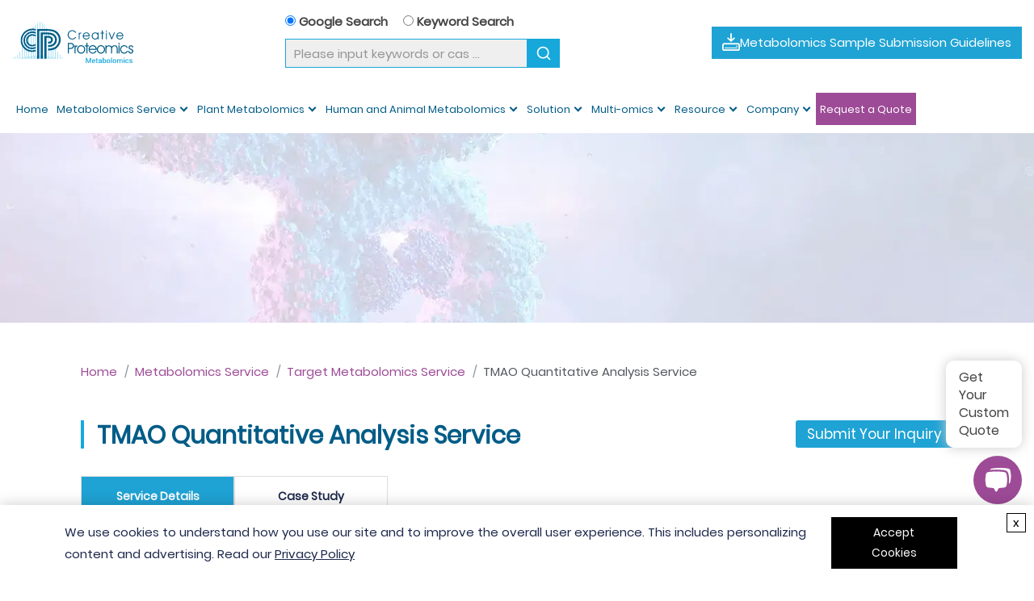

--- FILE ---
content_type: text/html; charset=utf-8
request_url: https://metabolomics.creative-proteomics.com/tmao-quantitative-analysis-service.htm
body_size: 16985
content:


<!DOCTYPE html>
<html lang="en">
<head>
    <base href="/" />
    <meta charset="utf-8">
    <meta http-equiv="X-UA-Compatible" content="IE=9; IE=8; IE=7; IE=EDGE">
    <meta name="viewport" content="width=device-width, initial-scale=1">
    <meta http-equiv="X-UA-Compatible" content="IE=7" />
    
        <title>TMAO Quantitative Analysis Service - Creative Proteomics</title>
    
    <meta name="description" content="Based on the UHPLC-MS technology platform, Creative Proteomics can perform absolute qualitative and quantitative analysis of TMAO, TMA, choline, betaine, creatinine and l-carnitine." />
    <link rel="canonical" href="https://metabolomics.creative-proteomics.org/tmao-quantitative-analysis-service.htm" />

<link rel="icon" href="incl/images/favicon.png" type="image/x-icon">
<link rel="preload" href="incl/images/logo.svg" as="image">
<link rel="preload" as="font" href="incl/fonts/Poppins-Regular.woff2" type="font/woff2" crossorigin />
<link rel="preload" href="incl/css/all.css?v=0702" as="style" />
    <link rel="preconnect" href="https://bat.bing.com">
    <link rel="preconnect" href="https://www.googletagmanager.com">
    <link rel="preconnect" href="https://www.clarity.ms">
    <script>dataLayer = [{ "ip": "52.14.251.17" }];</script>
    <script>
        (function (w, d, s, l, i) {
            w[l] = w[l] || []; w[l].push({ 'gtm.start': new Date().getTime(), event: 'gtm.js' });
            var f = d.getElementsByTagName(s)[0], j = d.createElement(s), dl = l != 'dataLayer' ? '&l=' + l : '';
            j.async = true; j.src = 'https://www.googletagmanager.com/gtm.js?id=' + i + dl; f.parentNode.insertBefore(j, f);
        })(window, document, 'script', 'dataLayer', 'GTM-PXQM5JN');
    </script>


    



<script type="application/ld+json">
{
  "@context": "https://schema.org",
  "@graph": [
{
  "@context": "https://schema.org",
  "@type": "Organization",
  "name": "Creative Proteomics",
  "url": "https://metabolomics.creative-proteomics.com",
  "logo": "https://metabolomics.creative-proteomics.com/incl/images/logo.svg",
  "contactPoint": {
    "@type": "ContactPoint",
    "telephone": "",
    "contactType": "customer service"
    }
},

{
  "@context": "https://schema.org",
  "@type": "Service",
  "name": "TMAO Quantitative Analysis Service",
  "provider": {
    "@type": "Organization",
    "name": "Creative Proteomics"
    },
    "areaServed": "Global",
    "description": "Based on the UHPLC-MS technology platform, Creative Proteomics can perform absolute qualitative and quantitative analysis of TMAO, TMA, choline, betaine, creatinine and l-carnitine.",
    "serviceType": "Metabolomics Analysis Services"
    }
  ]
}
</script>    </head>

<body>
    
    <noscript><iframe src="https://www.googletagmanager.com/ns.html?id=GTM-PXQM5JN&ip=52.14.251.17" height="0" width="0" style="display:none;visibility:hidden"></iframe></noscript>

    <link href="incl/css/all.css?v=0702237" blocking="render" rel="stylesheet" type="text/css">
    <script src="incl/js/jquery-3.1.1.min.js" blocking="render"></script>
    <div class="toper">
        <div class="maincon">
        	<div class="toper-box">
	            <div class="logos">
	                <a href="/"><img fetchpriority="high" src="incl/images/logo.svg" width="199" height="69" alt="Metabolomics Creative Proteomics" /></a>
	            </div>
	            <div class="searchbox">
	                <div class="top_search">
	                    <label><input name="search-type" type="radio" checked="checked" value="2"> Google Search</label>
	                    <label><input name="search-type" type="radio" value="0"> Keyword Search</label>
	                </div>
	
	                <form action="googlesearch" method="get" id="serachID" class="clear" onkeydown="keyDown(event)">
	                    <input type="text" class="validate[required] form-control" id="topkeys" placeholder="Please input keywords or cas ..." value="" name="keywords">
	                    <button type="button" class="submit" title="Search"></button>
	                    <div class="popover bottom"><div class="arrow"></div><div class="popover-content">* This field is required</div></div>
	                </form>
	            </div>
	            <a href="/incl/pdf/_noindex/metabolomics-sample-submission-guidelines-com.pdf" class="submission-btn pdf-link" target="_blank">Metabolomics Sample Submission Guidelines</a>
	            <a href="javascript:;" class="inquiry inquiry-modal foot-inquiry-modal-btn fr">Submit Your Inquiry</a>
	            <div class="toper-right">
	            	<div class="searchicon"></div>
	            	<div class="sp_nav"> <span></span> <span></span> <span></span></div>
	            </div>
            </div>
            <div class="navs fr">
                <ul class="clear">
        <li>
            <a href="" >Home</a>
        </li>
        <li>
            <a href="metabolomics-service.htm" >Metabolomics Service</a>
                <ul>
                        <li>
                            <a href="targeted-metabolomics-service.htm" >Target Metabolomics Service</a>
                                <ul>
			                            <li>
			                            	<a href="javascript:;">Amino Acids &amp; Biogenic Amines</a>
				                                <ul>
							                            <li><a href="amino-acids-analysis.htm">Amino Acids</a></li>
							                            <li><a href="biogenic-amine-analysis-service.htm">Biogenic Amine</a></li>
							                            <li><a href="neurotransmitters-analysis-service.htm">Neurotransmitters</a></li>
							                            <li><a href="urea-cycle-metabolism-analysis.htm">Urea Cycle Metabolism</a></li>
							                            <li><a href="polyamine-analysis-service.htm">Polyamine</a></li>
							                            <li><a href="branched-chain-keto-acids-analysis-service.htm">BCKA Panel</a></li>
				                                </ul>
			                            </li>
			                            <li>
			                            	<a href="javascript:;">Lipids &amp; Fatty Acids</a>
				                                <ul>
							                            <li><a href="carnitine-and-acylcarnitine-analysis-service.htm">Carnitine and Acylcarnitine</a></li>
							                            <li><a href="fatty-acids-analysis-service.htm">Fatty Acids</a></li>
							                            <li><a href="free-fatty-acids-analysis-service.htm">Free Fatty Acid</a></li>
							                            <li><a href="lipid-metabolism-service.htm">Lipid Metabolism</a></li>
							                            <li><a href="short-chain-fatty-acids-analysis.htm">Short Chain Fatty Acids</a></li>
							                            <li><a href="beta-oxidation-flux-panel-analysis.htm">β-Oxidation Flux</a></li>
				                                </ul>
			                            </li>
			                            <li>
			                            	<a href="javascript:;">Plant Metabolites &amp; Hormones</a>
				                                <ul>
							                            <li><a href="alkaloids-analysis-service.htm">Alkaloids</a></li>
							                            <li><a href="anthocyanins-analysis-service.htm">Anthocyanins</a></li>
							                            <li><a href="carotenoids-analysis-service.htm">Carotenoids</a></li>
							                            <li><a href="chlorophyll-analysis-service.htm">Chlorophyll</a></li>
							                            <li><a href="coumarins-analysis.htm">Coumarins</a></li>
							                            <li><a href="dihydroflavanones-analysis.htm">Dihydroflavanones</a></li>
							                            <li><a href="flavonoids-analysis-service.htm">Flavonoids</a></li>
							                            <li><a href="glucosinolates-analysis-service.htm">Glucosinolates</a></li>
							                            <li><a href="iridoids-analysis-service.htm">Iridoids</a></li>
							                            <li><a href="isoflavonoids-analysis-service.htm">Isoflavonoids</a></li>
							                            <li><a href="lignans-analysis.htm">Lignans</a></li>
							                            <li><a href="plant-hormones.htm">Plant Hormones</a></li>
							                            <li><a href="plant-lectins-analysis-service.htm">Plant Lectins</a></li>
							                            <li><a href="polyketides-analysis-service.htm">Polyketides</a></li>
							                            <li><a href="polyphenols-analysis-service.htm">Polyphenols</a></li>
							                            <li><a href="puerarin-analysis-service.htm">Puerarin</a></li>
							                            <li><a href="quinones-analysis-service.htm">Quinones</a></li>
							                            <li><a href="saponins-analysis.htm">Saponins</a></li>
							                            <li><a href="stilbenes-analysis.htm">Stilbenes</a></li>
							                            <li><a href="tannins-analysis.htm">Tannins</a></li>
							                            <li><a href="terpenoids-analysis-service.htm">Terpenoids</a></li>
				                                </ul>
			                            </li>
			                            <li>
			                            	<a href="javascript:;">Carbohydrates &amp; Energy</a>
				                                <ul>
							                            <li><a href="carbohydrate-metabolism-related-products-analysis-service.htm">Carbohydrate Metabolism Products</a></li>
							                            <li><a href="central-carbon-metabolism-analysis.htm">Central Carbon Metabolism</a></li>
							                            <li><a href="energy-metabolism-service.htm">Energy Metabolism</a></li>
							                            <li><a href="glycan-biosynthesis-and-metabolism-analysis.htm">Glycan Metabolism</a></li>
							                            <li><a href="glycogenesis-metabolism-analysis-service.htm">Glycogenesis Metabolism</a></li>
							                            <li><a href="gluconeogenesis-pathway-analysis.htm">Gluconeogenesis</a></li>
				                                </ul>
			                            </li>
			                            <li>
			                            	<a href="javascript:;">Gut Microbiota-Derived</a>
				                                <ul>
							                            <li><a href="indoles-and-indole-sulfur-compounds-analysis-service.htm">Indoles and Indole-sulfur Compounds</a></li>
							                            <li><a href="tmao-quantitative-analysis-service.htm">Trimetlylamine oxide (TMAO)</a></li>
							                            <li><a href="urolithin-a-analysis-service.htm">Urolithin A</a></li>
				                                </ul>
			                            </li>
			                            <li>
			                            	<a href="javascript:;">Redox, Vitamins &amp; Nucleotides</a>
				                                <ul>
							                            <li><a href="cofactors-and-vitamins-analysis-service.htm">Cofactors and Vitamins</a></li>
							                            <li><a href="nicotinamide-adenine-dinucleotide-analysis-service.htm">Nicotinamide Adenine Dinucleotide</a></li>
							                            <li><a href="nucleotide-metabolism-service.htm">Nucleotide Metabolism</a></li>
							                            <li><a href="oxylipins-and-redox-metabolites-analysis-service.htm">Oxylipins and Redox Metabolites</a></li>
							                            <li><a href="reactive-oxygen-species-ros-analysis-service.htm">Reactive Oxygen Species (ROS)</a></li>
							                            <li><a href="redox-cofactor-analysis-service.htm">Redox Cofactor</a></li>
							                            <li><a href="gsh-gssg-glutathione-analysis-service.htm">Glutathione</a></li>
							                            <li><a href="oxidative-stress-marker-analysis.htm">Oxidative Stress Marker</a></li>
				                                </ul>
			                            </li>
			                            <li>
			                            	<a href="javascript:;">Toxicology &amp; Xenobiotics</a>
				                                <ul>
							                            <li><a href="antibiotic-residue-lc-ms-ms-service.htm">Antibiotic Residue</a></li>
							                            <li><a href="ethanol-metabolites-analysis-service.htm">Ethanol Metabolites</a></li>
							                            <li><a href="glyphosate-and-metabolites-analysis.htm">Glyphosate and Metabolites</a></li>
							                            <li><a href="icp-ms-metallomics-metal-mineral-quantification.htm">Metallomics</a></li>
							                            <li><a href="toxins-analysis-service.htm">Toxins</a></li>
							                            <li><a href="uremic-toxins-panel-pbuts-lc-msms.htm">Uremic Toxins Panel</a></li>
							                            <li><a href="xenobiotic-metabolites-analysis.htm">Xenobiotic Metabolites</a></li>
				                                </ul>
			                            </li>
			                            <li>
			                            	<a href="javascript:;">Pathways &amp; Targeted Panels</a>
				                                <ul>
							                            <li><a href="methionine-cycle-metabolism-analysis.htm">Methionine Cycle Metabolism</a></li>
							                            <li><a href="one-carbon-metabolism-analysis.htm">One Carbon Metabolism</a></li>
							                            <li><a href="organic-acids-analysis-service.htm">Organic Acids</a></li>
							                            <li><a href="sulfur-metabolism-service.htm">Sulfur</a></li>
							                            <li><a href="thiols-quantification-service.htm">Thiols</a></li>
							                            <li><a href="mevalonate-pathway-isoprenoid-analysis.htm">Mevalonate Pathway</a></li>
							                            <li><a href="nitrogen-metabolism-service.htm">Nitrogen Metabolism</a></li>
				                                </ul>
			                            </li>
                                </ul>
                        </li>
                        <li>
                            <a href="untargeted-metabolomics-service.htm" >Untargeted Metabolomics Service</a>
                                <ul>
			                            <li>
			                            	<a href="blood-plasma-serum-metabolomics-service.htm">Blood &amp; Plasma &amp; Serum Metabolomics</a>
			                            </li>
			                            <li>
			                            	<a href="tear-metabolomics-service.htm">Tear Metabolomics</a>
			                            </li>
			                            <li>
			                            	<a href="tissue-metabolomics-service.htm">Tissue Metabolomics Service</a>
			                            </li>
			                            <li>
			                            	<a href="urine-metabolomics-service.htm">Urine Metabolomics</a>
			                            </li>
			                            <li>
			                            	<a href="feces-metabolomics-service.htm">Feces Metabolomics</a>
			                            </li>
			                            <li>
			                            	<a href="salivary-metabolomics-service.htm">Salivary Metabolomics</a>
			                            </li>
			                            <li>
			                            	<a href="cerebrospinal-fluid-metabolomics-service.htm">Cerebrospinal Fluid Metabolomics</a>
			                            </li>
			                            <li>
			                            	<a href="ferroptosis-metabolism-analysis-service.htm">Ferroptosis Metabolism</a>
			                            </li>
			                            <li>
			                            	<a href="skeletal-muscle-metabolomics-service.htm">Skeletal Muscle Metabolomics</a>
			                            </li>
			                            <li>
			                            	<a href="sebum-metabolomics-service.htm">Sebum Metabolomics Service</a>
			                            </li>
                                </ul>
                        </li>
                        <li>
                            <a href="polar-metabolites-analysis.htm" >Polar Metabolites Analysis</a>
                        </li>
                        <li>
                            <a href="single-cell-metabolomics-service.htm" >Single Cell Metabolomics Service</a>
                        </li>
                        <li>
                            <a href="spatial-metabolomics-services.htm" >Spatial Metabolomics Services</a>
                        </li>
                        <li>
                            <a href="metabolic-flux-analysis-service.htm" >Metabolic Flux Analysis Service</a>
                        </li>
                        <li>
                            <a href="metabolic-pathways-analysis.htm" >Metabolic Pathways Analysis</a>
                        </li>
                        <li>
                            <a href="metabolomics-data-analysis.htm" >Metabolomics Data Analysis</a>
                        </li>
                </ul>
        </li>
        <li>
            <a href="plant-metabolomics-service.htm" >Plant Metabolomics</a>
                <ul>
                        <li>
                            <a href="plant-targeted-metabolomics-service.htm" >Plant Targeted Metabolomics</a>
                                <ul>
			                            <li>
			                            	<a href="alkaloids-analysis-service.htm">Alkaloids</a>
				                                <ul>
							                            <li><a href="betaine-analysis-service.htm">Betaine Analysis</a></li>
				                                </ul>
			                            </li>
			                            <li>
			                            	<a href="anthocyanins-analysis-service.htm">Anthocyanins</a>
			                            </li>
			                            <li>
			                            	<a href="carbohydrate-metabolism-related-products-analysis-service.htm">Carbohydrate Metabolism</a>
			                            </li>
			                            <li>
			                            	<a href="carotenoids-analysis-service.htm">Carotenoids</a>
			                            </li>
			                            <li>
			                            	<a href="central-carbon-metabolism-analysis.htm">Central Carbon Metabolism</a>
			                            </li>
			                            <li>
			                            	<a href="c-glycosylated-flavonoids-analysis-service.htm">C-glycosylated Flavonoids</a>
				                                <ul>
							                            <li><a href="daidzein-analysis-service.htm">Daidzein</a></li>
				                                </ul>
			                            </li>
			                            <li>
			                            	<a href="chlorophyll-analysis-service.htm">Chlorophyll</a>
			                            </li>
			                            <li>
			                            	<a href="coumarins-analysis.htm">Coumarins</a>
			                            </li>
			                            <li>
			                            	<a href="dihydroflavanones-analysis.htm">Dihydroflavanones</a>
			                            </li>
			                            <li>
			                            	<a href="fatty-acids-analysis-service.htm">Fatty Acids</a>
			                            </li>
			                            <li>
			                            	<a href="flavonoids-analysis-service.htm">Flavonoids</a>
				                                <ul>
							                            <li><a href="polymethoxylated-flavone-analysis-service.htm">Polymethoxylated Flavone Analysis</a></li>
				                                </ul>
			                            </li>
			                            <li>
			                            	<a href="flavanones-analysis.htm">Flavanones </a>
			                            </li>
			                            <li>
			                            	<a href="flavonols-analysis.htm">Flavonols</a>
			                            </li>
			                            <li>
			                            	<a href="free-fatty-acids-analysis-service.htm">Free Fatty Acids</a>
			                            </li>
			                            <li>
			                            	<a href="isoflavonoids-analysis-service.htm">Isoflavonoids</a>
			                            </li>
			                            <li>
			                            	<a href="lignans-analysis.htm">Lignans</a>
			                            </li>
			                            <li>
			                            	<a href="o-glycosylated-flavonoids-analysis.htm">O-glycosylated Flavonoids</a>
			                            </li>
			                            <li>
			                            	<a href="one-carbon-metabolism-analysis.htm">One Carbon Metabolism</a>
			                            </li>
			                            <li>
			                            	<a href="plant-hormones.htm">Plant Hormones</a>
			                            </li>
			                            <li>
			                            	<a href="plant-lectins-analysis-service.htm">Plant Lectins</a>
			                            </li>
			                            <li>
			                            	<a href="polyketides-analysis-service.htm">Polyketides</a>
			                            </li>
			                            <li>
			                            	<a href="polyphenols-analysis-service.htm">Polyphenols</a>
			                            </li>
			                            <li>
			                            	<a href="plant-peptide-hormone-analysis-service.htm">Plant Peptide Hormone</a>
			                            </li>
			                            <li>
			                            	<a href="puerarin-analysis-service.htm">Puerarin</a>
			                            </li>
			                            <li>
			                            	<a href="quinones-analysis-service.htm">Quinones</a>
			                            </li>
			                            <li>
			                            	<a href="saponins-analysis.htm">Saponins</a>
			                            </li>
			                            <li>
			                            	<a href="stilbenes-analysis.htm">Stilbenes</a>
			                            </li>
			                            <li>
			                            	<a href="short-chain-fatty-acids-analysis.htm">Short Chain Fatty Acids</a>
			                            </li>
			                            <li>
			                            	<a href="tannins-analysis.htm">Tannins</a>
			                            </li>
			                            <li>
			                            	<a href="terpenoids-analysis-service.htm">Terpenoids</a>
				                                <ul>
							                            <li><a href="caryophyllene-analysis-service.htm">Caryophyllene Analysis Service</a></li>
							                            <li><a href="sesquiterpene-lactone-analysis-service.htm">Sesquiterpene Lactone Analysis Service</a></li>
				                                </ul>
			                            </li>
			                            <li>
			                            	<a href="terpenes-analysis-service.htm">Terpenes</a>
				                                <ul>
							                            <li><a href="limonene-analysis-service.htm">Limonene Analysis Service</a></li>
				                                </ul>
			                            </li>
			                            <li>
			                            	<a href="toxins-analysis-service.htm">Toxins</a>
			                            </li>
			                            <li>
			                            	<a href="vitamins-analysis-service.htm">Vitamins</a>
			                            </li>
                                </ul>
                        </li>
                        <li>
                            <a href="plant-untargeted-lipidomics.htm" >Plant Untargeted Metabolomics</a>
                        </li>
                        <li>
                            <a href="untargeted-metabolomics-service.htm" >Plant Untargeted Lipidomics</a>
                        </li>
                </ul>
        </li>
        <li>
            <a href="animal-metabolomics-service.htm" >Human and Animal Metabolomics</a>
                <ul>
                        <li>
                            <a href="animal-targeted-metabolomics-service.htm" >Human and Animal Targeted Metabolomics</a>
                                <ul>
			                            <li>
			                            	<a href="animal-hormone-quantification-analysis.htm">Animal Hormone Quantification</a>
			                            </li>
			                            <li>
			                            	<a href="bile-acids-analysis-service.htm">Bile Acids</a>
			                            </li>
			                            <li>
			                            	<a href="carbohydrate-metabolism-analysis.htm">Carbohydrate Metabolism</a>
			                            </li>
			                            <li>
			                            	<a href="central-carbon-metabolism-analysis.htm">Central Carbon Metabolism</a>
			                            </li>
			                            <li>
			                            	<a href="cofactors-and-vitamins-analysis-service.htm">Cofactors and Vitamins</a>
				                                <ul>
							                            <li><a href="choline-metabolites-and-derivatives-analysis.htm">Choline Metabolites and Derivatives Analysis</a></li>
							                            <li><a href="s-adenosylmethionine-analysis-service.htm">S-Adenosylmethionine Analysis Service</a></li>
				                                </ul>
			                            </li>
			                            <li>
			                            	<a href="energy-metabolism-service.htm">Energy Metabolism</a>
			                            </li>
			                            <li>
			                            	<a href="fatty-acids-analysis-service.htm">Fatty Acids</a>
			                            </li>
			                            <li>
			                            	<a href="free-fatty-acids-analysis-service.htm">Free Fatty Acids</a>
			                            </li>
			                            <li>
			                            	<a href="glycan-biosynthesis-and-metabolism-analysis.htm">Glycan Biosynthesis and Metabolism</a>
			                            </li>
			                            <li>
			                            	<a href="lipid-metabolism-service.htm">Lipid Metabolism</a>
			                            </li>
			                            <li>
			                            	<a href="nucleotide-metabolism-service.htm">Nucleotide Metabolism</a>
			                            </li>
			                            <li>
			                            	<a href="one-carbon-metabolism-analysis.htm">One Carbon Metabolism</a>
			                            </li>
			                            <li>
			                            	<a href="short-chain-fatty-acids-analysis.htm">Short Chain Fatty Acids</a>
			                            </li>
                                </ul>
                        </li>
                        <li>
                            <a href="animal-untargeted-metabolomics-service.htm" >Human and Animal Untargeted Metabolomics</a>
                        </li>
                        <li>
                            <a href="animal-untargeted-lipidomics-service.htm" >Human and Animal Untargeted Lipidomics</a>
                        </li>
                </ul>
        </li>
        <li>
            <a href="solution.htm" >Solution</a>
                <ul>
                        <li>
                            <a href="metabolomics-in-drug-development.htm" >Metabolomics in Drug Development</a>
                                <ul>
			                            <li>
			                            	<a href="drug-target-discovery-and-selection-services.htm">Drug Target Discovery and Selection</a>
			                            </li>
			                            <li>
			                            	<a href="lead-compound-screening-and-optimization-services.htm">Lead Compound Screening and Optimization</a>
			                            </li>
			                            <li>
			                            	<a href="drug-mechanism-of-action-analysis-services.htm">Drug Mechanism of Action Analysis</a>
			                            </li>
			                            <li>
			                            	<a href="drug-toxicity-assessment-services.htm">Drug Toxicity Assessment</a>
			                            </li>
			                            <li>
			                            	<a href="drug-metabolism-analysis-services.htm">Drug Metabolism Analysis</a>
			                            </li>
			                            <li>
			                            	<a href="biomarker-metabolomics-analysis.htm">Biomarker Metabolomics Analysis</a>
			                            </li>
			                            <li>
			                            	<a href="pharmacometabolomics-services.htm">Pharmacometabolomics</a>
			                            </li>
                                </ul>
                        </li>
                        <li>
                            <a href="metabolomics-in-biomedical-research.htm" >Metabolomics in Biomedical Research</a>
                                <ul>
			                            <li>
			                            	<a href="oncology-research-metabolomics-service.htm">Oncology Research</a>
			                            </li>
			                            <li>
			                            	<a href="liver-diseases-metabolomics-service.htm">Liver Diseases</a>
			                            </li>
			                            <li>
			                            	<a href="cardiovascular-disease-metabolomics-service.htm">Cardiovascular Disease</a>
			                            </li>
			                            <li>
			                            	<a href="respiratory-diseases-metabolomics-service.htm">Respiratory Diseases</a>
			                            </li>
			                            <li>
			                            	<a href="kidney-diseases-metabolomics-service.htm">Kidney Diseases</a>
			                            </li>
			                            <li>
			                            	<a href="neurological-diseases-metabolomics-service.htm">Neurological Diseases</a>
			                            </li>
			                            <li>
			                            	<a href="diabetes-metabolomics-service.htm">Diabetes</a>
			                            </li>
			                            <li>
			                            	<a href="gastrointestinal-diseases-metabolomics-service.htm">Gastrointestinal Diseases</a>
			                            </li>
			                            <li>
			                            	<a href="gout-metabolomics-service.htm">Gout</a>
			                            </li>
			                            <li>
			                            	<a href="eye-diseases-metabolomics-service.htm">Eye Diseases</a>
			                            </li>
			                            <li>
			                            	<a href="newborns-metabolomics-service.htm">Newborns</a>
			                            </li>
			                            <li>
			                            	<a href="aging-metabolomics-service.htm">Aging</a>
			                            </li>
			                            <li>
			                            	<a href="postmortem-metabolomics-service.htm">Postmortem</a>
			                            </li>
                                </ul>
                        </li>
                        <li>
                            <a href="metabolomics-in-agriculture.htm" >Metabolomics in Agriculture</a>
                                <ul>
			                            <li>
			                            	<a href="genetically-modified-crops-metabolome-analysis-service.htm">Genetically Modified Crops Metabolome Analysis</a>
			                            </li>
			                            <li>
			                            	<a href="trait-biomarker-analysis-service.htm">Trait Biomarker Analysis</a>
			                            </li>
			                            <li>
			                            	<a href="biofuel-metabolomics-analysis-services.htm">Biofuel Metabolomics Analysis</a>
			                            </li>
			                            <li>
			                            	<a href="biotic-stress-metabolomics-analysis-services.htm">Biotic Stress Metabolomics Analysis</a>
			                            </li>
			                            <li>
			                            	<a href="abiotic-stress-metabolomics-analysis-services.htm">Abiotic Stress Metabolomics Analysis</a>
			                            </li>
			                            <li>
			                            	<a href="pesticide-metabolomics-analysis-services.htm">Pesticide Metabolomics Analysis</a>
			                            </li>
			                            <li>
			                            	<a href="plant-active-ingredient-analysis-services.htm">Plant Active Ingredient Analysis</a>
			                            </li>
			                            <li>
			                            	<a href="plant-nutrient-metabolomics-analysis-services.htm">Plant Nutrient Metabolomics Analysis</a>
			                            </li>
			                            <li>
			                            	<a href="plant-nutrient-metabolomics-analysis-services.htm">Plant Nutrient Metabolomics Analysis</a>
			                            </li>
			                            <li>
			                            	<a href="fruit-tree-metabolomics-analysis-service.htm">Fruit Tree Metabolomics Analysis</a>
			                            </li>
			                            <li>
			                            	<a href="bryophytes-metabolomics-analysis-services.htm">Bryophytes Metabolomics Analysis</a>
			                            </li>
			                            <li>
			                            	<a href="animal-genetics-breeding-metabolomics-services.htm">Animal Genetics Breeding Metabolomics</a>
			                            </li>
			                            <li>
			                            	<a href="animal-nutrition-research-metabolomics-services.htm">Animal Nutrition Research Metabolomics</a>
			                            </li>
                                </ul>
                        </li>
                        <li>
                            <a href="metabolomics-in-veterinary-and-animal-health.htm" >Metabolomics in Veterinary and Animal Health</a>
                                <ul>
			                            <li>
			                            	<a href="canine-metabolomics-service.htm">Canine Metabolomics Service</a>
			                            </li>
			                            <li>
			                            	<a href="rat-mouse-metabolomics-service.htm">Rat/Mouse Metabolomics Service</a>
			                            </li>
                                </ul>
                        </li>
                        <li>
                            <a href="metabolomics-in-environmental-science.htm" >Metabolomics in Environmental Science</a>
                                <ul>
			                            <li>
			                            	<a href="ecological-metabolomics-solutions.htm">Ecological Metabolomics Solutions</a>
			                            </li>
			                            <li>
			                            	<a href="ecological-metabolomics-solutions.htm">Ecotoxicology Metabolomics Solutions</a>
			                            </li>
			                            <li>
			                            	<a href="environmental-toxicology-metabolomics-solutions.htm">Environmental Toxicology Metabolomics Solutions</a>
			                            </li>
			                            <li>
			                            	<a href="exposomics-analysis-services.htm">Exposomics Analysis Services</a>
			                            </li>
			                            <li>
			                            	<a href="soil-metabolomics-analysis-services.htm">Soil Metabolomics Analysis</a>
			                            </li>
                                </ul>
                        </li>
                        <li>
                            <a href="metabolomics-in-food-and-nutrition.htm" >Metabolomics in Food and Nutrition</a>
                                <ul>
			                            <li>
			                            	<a href="nutritional-metabolomics-solutions.htm">Nutritional Metabolomics Solutions</a>
			                            </li>
			                            <li>
			                            	<a href="food-metabolomics-service.htm">Food Metabolomics Service</a>
			                            </li>
                                </ul>
                        </li>
                        <li>
                            <a href="metabolomics-in-oceanographic-research.htm" >Metabolomics in Oceanographic Research</a>
                                <ul>
			                            <li>
			                            	<a href="fish-metabolomics-service.htm">Fish Metabolomics Service</a>
			                            </li>
			                            <li>
			                            	<a href="microalgae-metabolomics-service.htm">Microalgae Metabolomics Service</a>
			                            </li>
                                </ul>
                        </li>
                        <li>
                            <a href="microbial-metabolomics-service.htm" >Microbial Metabolomics Service</a>
                                <ul>
			                            <li>
			                            	<a href="gut-microbiota-metabolomics-services.htm">Gut Microbiota Metabolomics Services</a>
			                            </li>
			                            <li>
			                            	<a href="vibrio-cholerae-metabolome-analysis-service.htm">Vibrio Cholerae Metabolome Analysis Service</a>
			                            </li>
			                            <li>
			                            	<a href="staphylococcus-aureus-metabolome-analysis-service.htm">Staphylococcus Aureus Metabolome Analysis Service</a>
			                            </li>
			                            <li>
			                            	<a href="parasites-metabolome-analysis-service.htm">Parasites Metabolome Analysis Service</a>
			                            </li>
			                            <li>
			                            	<a href="drug-resistant-metabolomics-research-services.htm">Drug-Resistant Metabolomics Research Services</a>
			                            </li>
			                            <li>
			                            	<a href="biofilm-metabolomics-research-services.htm">Biofilm Metabolomics Research Services</a>
			                            </li>
			                            <li>
			                            	<a href="extremolytes-metabolomics-profiling.htm">Extremolytes Metabolomics Analysis</a>
			                            </li>
                                </ul>
                        </li>
                        <li>
                            <a href="cell-metabolomics-services.htm" >Cell Metabolomics Services</a>
                        </li>
                </ul>
        </li>
        <li>
            <a href="muti-omics-service.htm" >Multi-omics</a>
                <ul>
                        <li>
                            <a href="integrative-metabolome-and-microbiome-analysis.htm" >Integrative Metabolome and Microbiome Analysis</a>
                        </li>
                        <li>
                            <a href="integrative-metabolome-and-proteome-analysis.htm" >Integrative Metabolome and Proteome Analysis</a>
                        </li>
                        <li>
                            <a href="4d-proteome-and-metabolome-analysis.htm" >4D-Proteome and Metabolome Analysis</a>
                        </li>
                        <li>
                            <a href="integrative-metabolome-and-transcriptome-analysis.htm" >Integrative Metabolome and Transcriptome Analysis</a>
                        </li>
                        <li>
                            <a href="metabolome-genome-wide-association-study-service.htm" >Metabolome Genome-Wide Association Study Service</a>
                        </li>
                        <li>
                            <a href="integrative-metabolome-and-lncrna-analysis.htm" >Integrative Metabolome and LncRNA Analysis</a>
                        </li>
                </ul>
        </li>
        <li>
            <a href="javascript:;" >Resource</a>
                <ul>
                        <li>
                            <a href="resource/infographic.htm" >Infographic</a>
                        </li>
                        <li>
                            <a href="brochures.htm" >Brochures</a>
                        </li>
                        <li>
                            <a href="poster.htm" >Poster</a>
                        </li>
                        <li>
                            <a href="resource/applications.htm" >Applications</a>
                        </li>
                        <li>
                            <a href="resource/sample-guidance.htm" >Sample Guidance</a>
                        </li>
                        <li>
                            <a href="resource/knowledge-center.htm" >Knowledge Center</a>
                        </li>
                </ul>
        </li>
        <li>
            <a href="javascript:;" rel=nofollow>Company</a>
                <ul>
                        <li>
                            <a href="about" rel=nofollow>About Us</a>
                        </li>
                        <li>
                            <a href="contact" rel=nofollow>Contact Us</a>
                        </li>
                        <li>
                            <a href="working-at-creative-proteomics.htm" >Career</a>
                        </li>
                </ul>
        </li>
        <li>
            <a href="inquiry" rel=nofollow>Request a Quote</a>
        </li>
</ul>
            </div>
        </div>
    </div>

    
        <div class="Solution-banner">
            <picture>
                <source media="(min-width: 1025px)" type="image/webp" srcset="incl/images/Solution-banner-1.webp">
                <source media="(max-width: 640px)" type="image/webp" srcset="incl/images/Solution-banner-1-s.webp">
                <source media="(max-width: 1024px)" type="image/webp" srcset="incl/images/Solution-banner-1-m.webp">
                <img src="incl/images/Solution-banner-1.jpg" class="img" alt="Banner" width="1920" height="1080">
            </picture>
        </div>
    

    
<link href="incl/css/page-style.css?v=0702" blocking="render" rel="stylesheet" type="text/css">
    <div class="pagecontent">
        <div class="maincon">
            <div class="crumbnav">
                <ul>
                    <li><a href="/">Home</a></li>
                        <li><a href="metabolomics-service.htm">Metabolomics Service</a></li>
                        <li><a href="targeted-metabolomics-service.htm">Target Metabolomics Service</a></li>
                    <li>TMAO Quantitative Analysis Service</li>
                </ul>
            </div>
                    <div class="page-full-title">
                            <div class="pagetitle">
                                <h1>TMAO Quantitative Analysis Service</h1>
                                    <a href="javascript:;" class="inquiry inquiry-modal">Submit Your Inquiry</a>
                            </div>
                    </div>
                    <div class="services-container">
<div class="page-services-content-tabs">
<ul class="content-tabs-navs">
<li class="active">Service Details</li>
<li>Case Study</li>
</ul>
<div class="content-tabs-text" style="display: block;">
<h2>What is TMAO?</h2>
<p>Trimetlylamine oxide (TMAO) is a small molecule compound widely found in aquatic products in nature, but also in mammals, plants, and fungi. TMAO is involved in a variety of important biological functions of the organism, such as osmoregulation and maintenance of intracellular homeostasis.</p>
<p>In recent years, with the in-depth study of intestinal flora, scientists have found that the levels of TMAO and related metabolites are closely related to various diseases such as cardiovascular disease, myocardial infarction, diabetes, chronic kidney disease, and cancer. The complete quantitative analysis of TMAO and related metabolites can provide a reliable basis for the diagnosis and prediction of related diseases, etiology and pathogenesis research, and efficacy assessment.</p>
<p>In humans, TMAO is mainly derived from the oxidation of trimethylamine (TMA) by intestinal flora. Intestinal microorganisms metabolize and produce TMAO from ingested nutrients such as lecithin and choline. TMAO enters the liver via the portal circulation, where it is oxidized by flavin monooxygenase 3 (FMO3) or other flavin monooxygenases (FMOx) to produce TMAO. TMAO precursors also include <a href="carnitine-and-acylcarnitine-analysis-service.htm">carnitine</a>, betaine, creatinine, etc.</p>
<p>Based on the UHPLC-MS technology platform, Creative Proteomics can perform absolute qualitative and quantitative analysis of TMAO, TMA, choline, betaine, creatinine and l-carnitine, ensuring good separation of multiple isoforms. The use of representative isotopes as internal standard calibration significantly improves the accuracy of qualitative and quantitative detection with excellent sensitivity, precision, reproducibility and accuracy.</p>
<h2>Applications of TMAO Quantitative Analysis</h2>
<ul class="ullist">
<li>Disease marker screening</li>
<li>Diagnosis and typing of diseases</li>
<li>Diagnosis of disease recurrence</li>
<li>Etiology and pathological mechanism investigation</li>
<li>Clinical efficacy evaluation</li>
<li>Drug toxicology evaluation</li>
</ul>
<h2>List of Substances Detectable by Creative Proteomics</h2>
<div class="table-responsive">
<table class="tablecontentshow" border="0" width="100%" cellspacing="0" cellpadding="0">
<thead>
<tr class="firstRow">
<td>Betaine</td>
<td>Choline</td>
<td>Creatinine</td>
<td>Imidazolepropionic acid</td>
</tr>
<tr>
<td>L-Carnitine</td>
<td>Trimethylamine (TMA)</td>
<td>Trimethylamine N-oxide (TMAO)</td>
<td>Dimethylamine</td>
</tr>
<tr>
<td>Dimethylglycine</td>
<td>Glycine</td>
<td>Methionine</td>
<td>Proline</td>
</tr>
<tr>
<td>N,N-Dimethylglycine</td>
<td>N,N-Dimethylarginine</td>
<td> </td>
<td> </td>
</tr>
</thead>
</table>
</div>
<h2>Technical Advantages of TMAO Analysis</h2>
<ul class="ullist">
<li>Isotope internal standard correction, absolute quantification by external standard method, providing absolute concentration data.</li>
<li>Provide PCA, PLS-DA, OPLS-DA, one-dimensional test, Random Forest and SVM screening, ROC and other analytical results.</li>
<li>Strict quality control system to ensure the reliability of the data</li>
</ul>
<h2>Service Workflow of TMAO Quantitative Analysis</h2>
<p class="ServiceShowPic"><img src="upload/image/TMAO-Quantitative-Analysis-Service-1.png" alt="Service Workflow" width="900" height="452" loading="lazy" /></p>
<h2>Sample Requirements for TMAO Detection</h2>
<div class="table-responsive">
<table class="tablecontentshow" border="0" width="100%" cellspacing="0" cellpadding="0">
<thead>
<tr class="firstRow">
<th><strong>Sample Type</strong></th>
<th><strong>Recommended Volume</strong></th>
<th><strong>Preservation Requirements</strong></th>
</tr>
</thead>
<tbody>
<tr>
<td><strong>Blood Plasma</strong></td>
<td>0.5 - 1 mL</td>
<td>Collect in EDTA tubes; Store at -80°C</td>
</tr>
<tr>
<td><strong>Serum</strong></td>
<td>0.5 - 1 mL</td>
<td>Collect in serum separator tubes; Store at -80°C</td>
</tr>
<tr>
<td><strong>Urine</strong></td>
<td>1 - 5 mL</td>
<td>Collect in sterile containers; Freeze immediately at -20°C or below</td>
</tr>
<tr>
<td><strong>Tissues (e.g., liver)</strong></td>
<td>20 - 100 mg</td>
<td>Flash freeze in liquid nitrogen and store at -80°C</td>
</tr>
<tr>
<td><strong>Microbial Cultures</strong></td>
<td>Varies</td>
<td>Preserve with appropriate buffers; Freeze immediately at -80°C</td>
</tr>
<tr>
<td><strong>Saliva</strong></td>
<td>0.5 - 1 mL</td>
<td>Collect in sterile containers; Freeze immediately at -20°C or below</td>
</tr>
<tr>
<td><strong>Feces</strong></td>
<td>Varies</td>
<td>Collect in sterile containers; Freeze immediately at -20°C or below</td>
</tr>
<tr>
<td><strong>Cell Culture Supernatant</strong></td>
<td>Varies</td>
<td>Freeze immediately at -80°C</td>
</tr>
</tbody>
</table>
</div>
<h2>Deliverables</h2>
<ul class="ullist">
<li>Experimental procedure</li>
<li>Parameters of liquid chromatography and mass spectrometry</li>
<li>MS raw data files and MS data quality checks</li>
<li>Absolute quantitative data</li>
<li>Custom analysis report</li>
</ul>
<h2>Project Cycle</h2>
<p>A standard experiment and analysis process takes about 2~6 weeks.</p>
<p>Creative Proteomics provides TMAO and related metabolite quantification services with accurate and detailed data and analytical reports. If you want to detect other metabolites, you can tell us through the <a href="inquiry">inquiry form</a>, and our technicians will communicate with you.</p>
</div>
<div class="content-tabs-text">
<h3 class="h3-new" style="color: #005c87;">Case: Multi-Omic Analysis Reveals Complex Associations of Trimethylamine N-Oxide (TMAO) with Cardiovascular Disease Markers and Gut Microbiome Patterns</h3>
<h3 class="h3-new" style="color: #005c87;">Background</h3>
<p>Trimethylamine N-Oxide (TMAO) has emerged as a potential risk factor in cardiovascular disease (CVD) development. This study aims to comprehensively investigate the associations between TMAO and various biological factors, including blood markers, metabolites, proteins, diet, and gut microbiome patterns.</p>
<h3 class="h3-new" style="color: #005c87;">Samples</h3>
<p>The study includes a large-scale, cross-sectional analysis of 648 individuals participating in a lifestyle intervention program. De-identified multi-omic data, encompassing clinical labs, metabolites, proteins, and gut microbiome sequencing, were collected from these individuals. The cohort offers a diverse representation for a robust investigation.</p>
<h3 class="h3-new" style="color: #005c87;">Techniques Methods</h3>
<p>Clinical Laboratory Tests: Blood samples were collected up to three times over a 12-month period, measuring clinical markers and anthropometric parameters. Rigorous protocols were followed, including fasting and lifestyle restrictions before blood draws.</p>
<p>Gut Microbiome Sequencing: Stool specimens were collected using standardized kits, and microbial DNA was isolated and sequenced using MiSeq profiling of the 16S V4 region. Predicted KEGG profiles were employed to assess the functional composition of the gut microbiome.</p>
<p>Metabolomics: Metabolon conducted assays on plasma samples, involving extensive sample handling, quality control, and data extraction. The metabolome analysis included biochemical identification, curation, quantification, and normalization of metabolite data.</p>
<p>Proteomics: Plasma concentrations of proteins were measured using arrays, and ComBat normalization was applied to adjust for potential batch effects.</p>
<h3 class="h3-new" style="color: #005c87;">Results</h3>
<p>Kidney Function Association: TMAO is confirmed as a prognostic biomarker for kidney function, independent of age and sex.</p>
<p>Age and Sex Correlations: Males exhibit significantly higher TMAO levels, even after adjusting for age and kidney function.</p>
<p>Lack of Correlation with Traditional CVD Markers: TMAO does not show significant correlations with established blood markers for CVD.</p>
<p>Dietary Associations: TMAO levels are correlated with omega-3 fatty acids, mercury, and vitamin D, indicating potential links with fish consumption and animal-rich diets.</p>
<p>Microbiome and Metabolite Patterns: Associations between TMAO and gut microbiome composition, specific metabolites, and microbial pathways are identified. Clustering analysis reveals diverse metabolic profiles among individuals with elevated TMAO levels.</p>
<p class="ServiceShowPic"><img src="upload/image/tmao-quantitative-analysis-service-figure2.jpg" alt="Metabolites that Are Significantly Higher Only in High Kidney Function Individuals with Elevated TMAO Levels" width="550" height="506" loading="lazy" />Metabolites that Are Significantly Higher Only in High Kidney Function Individuals with Elevated TMAO Levels</p>
<p class="ServiceShowPic"><img src="upload/image/tmao-quantitative-analysis-service-figure3.jpg" alt="Random Forest Model Predicting TMAO Value" width="400" height="278" loading="lazy" />Random Forest Model Predicting TMAO Value</p>
<p class="Reference"><strong>Reference</strong></p>
<ol class="ollist Reference">
<li>Manor, Ohad, et al. "A multi-omic association study of trimethylamine N-oxide." Cell reports 24.4 (2018): 935-946.</li>
</ol>
</div>
</div>
                        <div class="notice"><i class="glyphicon glyphicon-warning-sign"></i>For Research Use Only. Not for use in diagnostic procedures.</div>
                    </div>
            

            <div class="services-container related-box">
                <div class="related-sections">
                    <span class="related-sections-title">Related Sections</span>
                    <div class="related-sections-box">
                                <span class="related-title">Resource</span>
                                    <div class="related-list1">
                                            <a href="javascript:;" data-url="incl/pdf/_noindex/targeted-metabolomics-com.pdf" class="list-item">
                                                <div class="pic"><img src="upload/image/infographic-targeted-metabolomics.jpg" alt="Targeted Metabolomics Solution" loading="lazy"></div>
                                                <p>Targeted Metabolomics Solution</p>
                                                    <div class="download pdf-link">Download Resource</div>
                                            </a>
                                            <a href="javascript:;" data-url="incl/pdf/_noindex/untargeted-metabolomics-com.pdf" class="list-item">
                                                <div class="pic"><img src="upload/image/infographic-untargeted-metabolomics.jpg" alt="Untargeted Metabolomics Solution" loading="lazy"></div>
                                                <p>Untargeted Metabolomics Solution</p>
                                                    <div class="download pdf-link">Download Resource</div>
                                            </a>
                                            <a href="javascript:;" data-url="resource/metabolomics-sample-pre-treatment-methods.htm" class="list-item">
                                                <div class="pic"><img src="upload/image/Metabolomics-Sample-Pre-treatment-Methods-1.png" alt="Metabolomics Sample Preparation Methods" loading="lazy"></div>
                                                <p>Metabolomics Sample Preparation Methods</p>
                                                    <div class="learn-more">Learn More</div>
                                            </a>
                                            <a href="javascript:;" data-url="resource/metabolomics-technologies-in-medical-research.htm" class="list-item">
                                                <div class="pic"><img src="upload/image/Metabolomics-Technologies-in-Medical-Research-1.png" alt="Metabolomics Technologies in Medical Research" loading="lazy"></div>
                                                <p>Metabolomics Technologies in Medical Research</p>
                                                    <div class="learn-more">Learn More</div>
                                            </a>
                                    </div>
                                <span class="related-title">Service</span>
                                    <div class="related-list2">
                                            <a href="targeted-metabolomics-service.htm" class="list-item">Targeted Metabolomics Service</a>
                                            <a href="untargeted-metabolomics-service.htm" class="list-item">Untargeted Metabolomics Service</a>
                                            <a href="metabolomics-data-analysis.htm" class="list-item">Metabolomics Data Analysis</a>
                                    </div>
                    </div>
                </div>
            </div>
        </div>
    </div>


<div class="pdf-link-form">
    <div class="pdf-link-form-bg"></div>
    <div class="pdf-link-form-box">
        <div class="pdf-link-form-close"></div>
        <div class="pdf-link-form-content">
            <div class="forms">
                
<div class="formbox Inquiry_Form_pdf" id="form-inquiry-casedown">
    <form action="casedown" target="_blank" method="post" id="formID">
        <p class="pdf_form-title mb-20">Submit the form below to download the PDF!</p>
        <input name="I_Contact_Information-Name" type="text" placeholder="Name" class="inputtext">
        <input name="email" type="text" placeholder="*Email" class="inputtext validate[required,custom[email]]">
        <input type="hidden" name="topic" value="" class="pdf-title">
        <input type="hidden" name="pdf-url" value="" class="pdf-url">
        <div class=flex-box>
            <input type="checkbox" style="width:15px;height:15px;" name="ismust" class="validate[required]">
            <p class="mb-20">* I agree to receive communications from Creative Proteomics and can unsubscribe anytime.</p>
        </div>
        <div class="inputbutton">
            <input type="submit" value="Submit" class="inputbtn g-recaptcha" data-sitekey="6LdL-3YlAAAAANQym3CUsDKJcL_7-XFYTFndLo50" data-callback='onInquiry' data-action='submit'>
            <span class="su_button_circle desplode-circle2" style="left: 525.4px; top: -3.96252px;"></span>
        </div>
        <input type="hidden" id="pdfpageid" name="down" value="">
        <input type="hidden" name="gtoken" id="gtoken" value="gtoken" />
    </form>
</div>

<script src="https://www.recaptcha.net/recaptcha/enterprise.js?hl=en"></script>
<script src="incl/lib/validation/jquery.validationengine.js?nv=1732025_0359" type="text/javascript" charset="UTF-8"></script>
<script src="incl/lib/validation/jquery.validationengine-en.js?nv=1732025_0359" type="text/javascript" charset="UTF-8"></script>
<link href="incl/lib/validation/jquery.validationengine.css?nv=1182024_1820" rel="stylesheet" type="text/css" />

<script type="text/javascript">
    function onInquiry(token) { $('#gtoken').val(token); $("#formID").submit(); }
    window.addEventListener('load', function () { //fileform
        $('#formID').validationEngine('attach', { promptPosition: "bottomLeft", scrollOffset: 200 });
    });
</script>


            </div>
        </div>
    </div>
</div>




    <div class="side-inquiry">
        <a href="javascript:;" class="inquiry-btn"><img src="incl/images/side-inquiry.svg" alt="inquiry" width="33" height="31" loading="lazy"></a>
        <div class="side-inquiry-text"><p>Get Your Custom Quote</p></div>
    </div>
    <div class="pageinquiry" id="foot-inquiry">
        <div class="maincon">
            <div class="inquirytitle">
                
                <span>Connect with Creative Proteomics</span>
                <a href="/contact"><img src="incl/images/icon-arrow-white.svg" alt="Contact Us" loading="lazy" width="17" height="12">Contact Us</a>
            </div>
            <div class="formbox">
                

<form role="form" id="form-inquiry-buttom" name="orderform" method="post" action="inquiryinfo" autocomplete="off">

    <div class="inputlabs">
        <div class="inputlab">
            <label>Name</label>
            <input type="text" name="I_Name" class="form-control" id="" value="" placeholder="Name" />
        </div>
        <div class="inputlab">
            <label>Phone</label>
            <input type="text" name="I_Phone" class="form-control" id="" value="" placeholder="Phone" />
        </div>
        <div class="inputlab">
            <label>Email *</label>
            <input type="text" name="email" class="form-control validate[required,custom[email]]" id="" value="" placeholder="For better support, please use your work email." />
        </div>
        <div class="inputlab">
            <label>Products or Services Interested *</label>
            <input type="text" name="topic" class="form-control validate[required]" id="title" value="TMAO Quantitative Analysis Service" placeholder="Products or Services Interested *" />
        </div>
    </div>
    <label>Project Description *</label>
    <textarea name="prodes" class="validate[required]" placeholder="Project Description *"></textarea>
    <div class="inputbutton-box">
        <div class="inputbutton">
            <input type="submit" value="SEND" class="inputbtn g-recaptcha"
                   data-sitekey="6LdL-3YlAAAAANQym3CUsDKJcL_7-XFYTFndLo50" data-callback='onInquiry_buttom' data-action='submit' />
            <span class="su_button_circle desplode-circle2"></span>
        </div>
    </div>
    <input type="hidden" name="I_RefAuthor" value="" />
    <input type="hidden" id="gtoken-buttom" name="gtoken" />
</form>
<link rel="preconnect" href="https://www.recaptcha.net" crossorigin>
<link rel="preconnect" href="https://www.gstatic.com" crossorigin>
<script src="https://www.recaptcha.net/recaptcha/enterprise.js?hl=en" async></script>
<link href="incl/lib/validation/jquery.validationEngine.css" async rel="stylesheet" media="none" onload="this.media='all'" />
<script src="/incl/lib/validation/jquery.validationEngine.js"></script>
<script src="/incl/lib/validation/jquery.validationEngine-en.js"></script>
<script type="text/javascript">
    function onInquiry_buttom (token) { $('#gtoken-buttom').val(token); $("#form-inquiry-buttom").submit(); }
    $(function () {
        $("#form-inquiry-buttom").validationEngine('attach', { promptPosition: "bottomLeft" });
    });
    window.addEventListener('load', function () {
        $('#form-inquiry').validationEngine('attach', { promptPosition: "bottomLeft" });
        var title = window.location.search.substring(1);
        var titles = title.split(/=|&/);
        if (titles[0] == "i-title") {
            var endtitle = decodeURI(titles[1]);
            $("#title").val(endtitle);
        }
    })
</script>

            </div>
        </div>
    </div>
    <div class="modal-overlay" id="modalOverlay">
        <div class="modal-form-box">
            <div class="modal-form-close"></div>
            <div class="modal-form-content">
                <div class="inquirytitle">
                    <span>Connect with Creative Proteomics</span>
                </div>
                <div class="formbox">
                    

<form role="form" id="form-inquiry-default" name="orderform" method="post" action="inquiryinfo" autocomplete="off">

    <div class="inputlabs">
        <div class="inputlab">
            <label>Name</label>
            <input type="text" name="I_Name" class="form-control" id="" value="" placeholder="Name" />
        </div>
        <div class="inputlab">
            <label>Phone</label>
            <input type="text" name="I_Phone" class="form-control" id="" value="" placeholder="Phone" />
        </div>
        <div class="inputlab">
            <label>Email *</label>
            <input type="text" name="email" class="form-control validate[required,custom[email]]" id="" value="" placeholder="For better support, please use your work email." />
        </div>
        <div class="inputlab">
            <label>Products or Services Interested *</label>
            <input type="text" name="topic" class="form-control validate[required]" id="title" value="TMAO Quantitative Analysis Service" placeholder="Products or Services Interested *" />
        </div>
    </div>
    <label>Project Description *</label>
    <textarea name="prodes" class="validate[required]" placeholder="Project Description *"></textarea>
    <div class="inputbutton-box">
        <div class="inputbutton">
            <input type="submit" value="SEND" class="inputbtn g-recaptcha"
                   data-sitekey="6LdL-3YlAAAAANQym3CUsDKJcL_7-XFYTFndLo50" data-callback='onInquiry_default' data-action='submit' />
            <span class="su_button_circle desplode-circle2"></span>
        </div>
    </div>
    <input type="hidden" name="I_RefAuthor" value="" />
    <input type="hidden" id="gtoken-default" name="gtoken" />
</form>
<link rel="preconnect" href="https://www.recaptcha.net" crossorigin>
<link rel="preconnect" href="https://www.gstatic.com" crossorigin>
<script src="https://www.recaptcha.net/recaptcha/enterprise.js?hl=en" async></script>
<link href="incl/lib/validation/jquery.validationEngine.css" async rel="stylesheet" media="none" onload="this.media='all'" />
<script src="/incl/lib/validation/jquery.validationEngine.js"></script>
<script src="/incl/lib/validation/jquery.validationEngine-en.js"></script>
<script type="text/javascript">
    function onInquiry_default (token) { $('#gtoken-default').val(token); $("#form-inquiry-default").submit(); }
    $(function () {
        $("#form-inquiry-default").validationEngine('attach', { promptPosition: "bottomLeft" });
    });
    window.addEventListener('load', function () {
        $('#form-inquiry').validationEngine('attach', { promptPosition: "bottomLeft" });
        var title = window.location.search.substring(1);
        var titles = title.split(/=|&/);
        if (titles[0] == "i-title") {
            var endtitle = decodeURI(titles[1]);
            $("#title").val(endtitle);
        }
    })
</script>

                </div>
            </div>
        </div>
    </div>

<script>
    window.addEventListener('load', function () {
        $(function () {
            var topic = $("#title").val();
            topic = topic ? topic : $("h1").text();
            $("#title").val(topic);

            $('.page-services-content-tabs .content-tabs-navs li').click(function () {
                var index = $(this).index();
                if (!$(this).hasClass("inquiry-modal")) {
                    $(this).addClass('active').siblings().removeClass('active');
                    $(this).parents('.content-tabs-navs').siblings('.content-tabs-text').eq(index).show().siblings('.content-tabs-text').hide();
                    var pos = $(".page-services-content-tabs").offset().top - 160;
                    $("html,body").stop(true).animate({ scrollTop: pos }, 400);
                }
            })
        });
    })
</script>


    <div class="gotop">
        <img src="incl/images/return-top.svg" width="40" height="40" loading="lazy" alt="return-top">
    </div>
    <div class="footer">
        <div class="maincon">
            <div class="footlogo">
                <img src="incl/images/logo.svg" width="199" height="69" loading="lazy" alt="Metabolomics Creative Proteomics" />
                <p>Explore the future of metabolomics with Creative Proteomics. Discover cutting-edge solutions for metabolic analysis and research.</p>
            </div>
            <div class="footlink">
                <div class="footlink-list">
                    <span class="foottitle">Service</span>
                    <div class="footlinks">
                        <a href="/metabolomics-service.htm" aria-label="Metabolomics Service Link">Metabolomics Service</a>
                        <a href="/untargeted-metabolomics-service.htm" aria-label="Untargeted Metabolomics Service Link">Untargeted Metabolomics Service</a>
                        <a href="/targeted-metabolomics-service.htm" aria-label="Target Metabolomics Service Link">Target Metabolomics Service</a>
                        <a href="/muti-omics-service.htm" aria-label="Muti-omics Service Link">Muti-omics Service</a>
                        <a href="/metabolomics-data-analysis.htm" aria-label="Metabolomics Data Analysis Link">Metabolomics Data Analysis</a>
                    </div>
                </div>
                <div class="footlink-list">
                    <span class="foottitle">Solutions</span>
                    <div class="footlinks">
                        <a href="/metabolomics-in-drug-development.htm" aria-label="For Drug Development Link">For Drug Development</a>
                        <a href="/metabolomics-in-biomedical-research.htm" aria-label="For Biomedical Research Link">For Biomedical Research</a>
                        <a href="/metabolomics-in-agriculture.htm" aria-label="For Agriculture Link">For Agriculture</a>
                        <a href="/metabolomics-in-veterinary-and-animal-health.htm" aria-label="For Veterinary and Animal Health Link">For Veterinary and Animal Health</a>
                        <a href="/metabolomics-in-environmental-science.htm" aria-label="For Environmental Science Link">For Environmental Science</a>
                        <a href="/metabolomics-in-food-and-nutrition.htm" aria-label="For Food and Nutrition Link">For Food and Nutrition</a>
                    </div>
                </div>
                <div class="footlink-list">
                    <span class="foottitle">Resource</span>
                    <div class="footlinks">
                        <a href="/resource/what-is-metabolomics.htm" aria-label="What is Metabolomics Link">What is Metabolomics?</a>
                        <a href="/resource/sample-guidance.htm" aria-label="Sample Guidance Link">Sample Guidance</a>
                        <a href="/resource/knowledge-center.htm" aria-label="Knowledge Center Link">Knowledge Center</a>
                    </div>
                </div>
            </div>

            <div class="footcontact">
                <span class="foottitle">Contact Us</span>
                <div class="foot-contact-list">
                    <p class="foot-icon-tel">Tel: <span cpr-tel-usa></span></p>
                    <p class="foot-icon-fax">Fax: <span cpr-fax></span></p>
                    <p class="foot-icon-email">Email: <a cpr-email></a></p>
                    <div class="foot-contact-title">Address</div>
                    <div class="foot-contact-title2">USA</div>
                    <p class="foot-icon-address"><span cpr-addr-usa></span></p>
                    <div class="foot-contact-title2">Germany</div>
                    <p class="foot-icon-address"><span cpr-addr-germany></span></p>
                </div>
                <div class="foot-icon">
                    <a href="https://www.facebook.com/pages/Creative-proteomics/842406995793038?ref=hl" target="_blank"><img src="incl/images/icon-facebook-blue.svg" width="18" height="18" loading="lazy" alt="facebook" /></a>
                    <a href="https://twitter.com/CDProteomics" target="_blank"><img src="incl/images/icon-twitter-blue.svg" width="18" height="18" loading="lazy" alt="twitter" /></a>
                    <a href="https://www.linkedin.com/company/creative-proteomics" target="_blank"><img src="incl/images/icon-linkedIn-blue.svg" width="18" height="18" loading="lazy" alt="linkedIn" /></a>
                </div>
            </div>
        </div>
    </div>
    <div class="copyright">
        <div class="maincon">
            <p>Copyright © 2026 Creative Proteomics. All rights reserved.</p>
        </div>
    </div>

    <script async src="incl/js/metabolomics.js?v=0702237"></script>
        <script src="//static.creative-proteomics.com/_noindex/jquery.cload.js" async></script>
    <script>privacy_policy_config = { name: "d2GmL8", debug: true, url: "/privacy-policy.htm", path: "/incl/css" };</script>
    <script src="incl/js/privacy.js" async></script>
    

    <script>
        function keyDown(e) {
            var ev = window.event || e;
            if (ev.keyCode == 13) {
                var searchtext = $("#serachID #topkeys").val();
                if (searchtext == '') {
                    $("#serachID .popover-content").text("* This field is required");
                    $("#serachID .popover").fadeIn();
                    ev.preventDefault();
                } else {
                    if (searchtext.length < 3) {
                        $("#serachID .popover-content").text("Please enter at least 3 characters.");
                        $("#serachID .popover").fadeIn();
                        ev.preventDefault();
                    } else {
                        $("#serachID .popover").hide();
                        var val = $('[name="search-type"]:checked').val()
                        if (val == 0) { $('#serachID').attr('action', 'search') }
                        else if (val == 2) { $('#serachID').attr('action', 'googlesearch') }
                        $("#serachID").submit();
                    }
                }
            }
        }

        window.addEventListener('load', function () {
            $(function () {
                $("#serachID button").click(function () {
                    var searchtext = $("#serachID #topkeys").val();
                    if (searchtext == '') {
                        $("#serachID .popover-content").text("* This field is required");
                        $("#serachID .popover").fadeIn();
                    } else {
                        if (searchtext.length < 3) {
                            $("#serachID .popover-content").text("Please enter at least 3 characters.");
                            $(".popover").fadeIn();
                        } else {
                            $("#serachID .popover").hide();
                            var val = $('[name="search-type"]:checked').val()
                            if (val == 0) { $('#serachID').attr('action', 'search') }
                            else if (val == 2) { $('#serachID').attr('action', 'googlesearch') }
                            $("#serachID").submit();
                        }
                    }
                })
                $("#serachID .popover").click(function () { $(this).hide(); });
            });
        });
    </script>
</body>
</html>


--- FILE ---
content_type: text/css
request_url: https://metabolomics.creative-proteomics.com/incl/css/all.css?v=0702
body_size: 42782
content:
html { font-family: sans-serif; -ms-text-size-adjust: 100%; -webkit-text-size-adjust: 100%; }

body { margin: 0; }

article, aside, details, figcaption, figure, footer, header, hgroup, main, menu, nav, section, summary { display: block; }

audio, canvas, progress, video { display: inline-block; vertical-align: baseline; }

audio:not([controls]) { display: none; height: 0; }

[hidden], template { display: none; }

a { background-color: transparent; }

a:active, a:hover { outline: 0; }

abbr[title] { border-bottom: 1px dotted; }

b, strong { font-weight: bold; }

dfn { font-style: italic; }

h1 { font-size: 2em; margin: 0.67em 0; }

mark { background: #ff0; color: #000; }

small { font-size: 80%; }

sub, sup { font-size: 75%; line-height: 0; position: relative; vertical-align: baseline; }

sup { top: -0.5em; }

sub { bottom: -0.25em; }

img { border: 0; }

svg:not(:root) { overflow: hidden; }

figure { margin: 1em 40px; }

hr { -webkit-box-sizing: content-box; -moz-box-sizing: content-box; box-sizing: content-box; height: 0; }

pre { overflow: auto; }

code, kbd, pre, samp { font-family: monospace, monospace; font-size: 1em; }

button, input, optgroup, select, textarea { color: inherit; font: inherit; margin: 0; }

button { overflow: visible; }

button, select { text-transform: none; }

button, html input[type="button"], input[type="reset"], input[type="submit"] { -webkit-appearance: button; cursor: pointer; }

button[disabled], html input[disabled] { cursor: default; }

button::-moz-focus-inner, input::-moz-focus-inner { border: 0; padding: 0; }

input { line-height: normal; }

input[type="checkbox"], input[type="radio"] { -webkit-box-sizing: border-box; -moz-box-sizing: border-box; box-sizing: border-box; padding: 0; }

input[type="number"]::-webkit-inner-spin-button, input[type="number"]::-webkit-outer-spin-button { height: auto; }

input[type="search"] { -webkit-appearance: textfield; -webkit-box-sizing: content-box; -moz-box-sizing: content-box; box-sizing: content-box; }

input[type="search"]::-webkit-search-cancel-button, input[type="search"]::-webkit-search-decoration { -webkit-appearance: none; }

fieldset { border: 1px solid #c0c0c0; margin: 0 2px; padding: 0.35em 0.625em 0.75em; }

legend { border: 0; padding: 0; }

textarea { overflow: auto; }

optgroup { font-weight: bold; }

table { border-collapse: collapse; border-spacing: 0; }

td, th { padding: 0; }

/*! Source: https://github.com/h5bp/html5-boilerplate/blob/master/src/css/main.css */
@media print { *, *:before, *:after { background: transparent !important; color: #000 !important; -webkit-box-shadow: none !important; box-shadow: none !important; text-shadow: none !important; }
  a, a:visited { text-decoration: underline; }
  a[href]:after { content: " (" attr(href) ")"; }
  abbr[title]:after { content: " (" attr(title) ")"; }
  a[href^="#"]:after, a[href^="javascript:"]:after { content: ""; }
  pre, blockquote { border: 1px solid #999; page-break-inside: avoid; }
  thead { display: table-header-group; }
  tr, img { page-break-inside: avoid; }
  img { max-width: 100% !important; }
  p, h2, h3 { orphans: 3; widows: 3; }
  h2, h3 { page-break-after: avoid; }
  .navbar { display: none; }
  .btn > .caret, .dropup > .btn > .caret { border-top-color: #000 !important; }
  .label { border: 1px solid #000; }
  .table { border-collapse: collapse !important; }
  .table td, .table th { background-color: #fff !important; }
  .table-bordered th, .table-bordered td { border: 1px solid #ddd !important; } }
@font-face { font-family: 'Glyphicons Halflings'; src: url("../fonts/glyphicons-halflings-regular.eot"); src: url("../fonts/glyphicons-halflings-regular.eot?#iefix") format("embedded-opentype"), url("../fonts/glyphicons-halflings-regular.woff2") format("woff2"), url("../fonts/glyphicons-halflings-regular.woff") format("woff"), url("../fonts/glyphicons-halflings-regular.ttf") format("truetype"), url("../fonts/glyphicons-halflings-regular.svg#glyphicons_halflingsregular") format("svg"); }
.glyphicon { position: relative; top: 1px; display: inline-block; font-family: 'Glyphicons Halflings'; font-style: normal; font-weight: normal; line-height: 1; -webkit-font-smoothing: antialiased; -moz-osx-font-smoothing: grayscale; }

.glyphicon-asterisk:before { content: "\2a"; }

.glyphicon-plus:before { content: "\2b"; }

.glyphicon-euro:before, .glyphicon-eur:before { content: "\20ac"; }

.glyphicon-minus:before { content: "\2212"; }

.glyphicon-cloud:before { content: "\2601"; }

.glyphicon-envelope:before { content: "\2709"; }

.glyphicon-pencil:before { content: "\270f"; }

.glyphicon-glass:before { content: "\e001"; }

.glyphicon-music:before { content: "\e002"; }

.glyphicon-search:before { content: "\e003"; }

.glyphicon-heart:before { content: "\e005"; }

.glyphicon-star:before { content: "\e006"; }

.glyphicon-star-empty:before { content: "\e007"; }

.glyphicon-user:before { content: "\e008"; }

.glyphicon-film:before { content: "\e009"; }

.glyphicon-th-large:before { content: "\e010"; }

.glyphicon-th:before { content: "\e011"; }

.glyphicon-th-list:before { content: "\e012"; }

.glyphicon-ok:before { content: "\e013"; }

.glyphicon-remove:before { content: "\e014"; }

.glyphicon-zoom-in:before { content: "\e015"; }

.glyphicon-zoom-out:before { content: "\e016"; }

.glyphicon-off:before { content: "\e017"; }

.glyphicon-signal:before { content: "\e018"; }

.glyphicon-cog:before { content: "\e019"; }

.glyphicon-trash:before { content: "\e020"; }

.glyphicon-home:before { content: "\e021"; }

.glyphicon-file:before { content: "\e022"; }

.glyphicon-time:before { content: "\e023"; }

.glyphicon-road:before { content: "\e024"; }

.glyphicon-download-alt:before { content: "\e025"; }

.glyphicon-download:before { content: "\e026"; }

.glyphicon-upload:before { content: "\e027"; }

.glyphicon-inbox:before { content: "\e028"; }

.glyphicon-play-circle:before { content: "\e029"; }

.glyphicon-repeat:before { content: "\e030"; }

.glyphicon-refresh:before { content: "\e031"; }

.glyphicon-list-alt:before { content: "\e032"; }

.glyphicon-lock:before { content: "\e033"; }

.glyphicon-flag:before { content: "\e034"; }

.glyphicon-headphones:before { content: "\e035"; }

.glyphicon-volume-off:before { content: "\e036"; }

.glyphicon-volume-down:before { content: "\e037"; }

.glyphicon-volume-up:before { content: "\e038"; }

.glyphicon-qrcode:before { content: "\e039"; }

.glyphicon-barcode:before { content: "\e040"; }

.glyphicon-tag:before { content: "\e041"; }

.glyphicon-tags:before { content: "\e042"; }

.glyphicon-book:before { content: "\e043"; }

.glyphicon-bookmark:before { content: "\e044"; }

.glyphicon-print:before { content: "\e045"; }

.glyphicon-camera:before { content: "\e046"; }

.glyphicon-font:before { content: "\e047"; }

.glyphicon-bold:before { content: "\e048"; }

.glyphicon-italic:before { content: "\e049"; }

.glyphicon-text-height:before { content: "\e050"; }

.glyphicon-text-width:before { content: "\e051"; }

.glyphicon-align-left:before { content: "\e052"; }

.glyphicon-align-center:before { content: "\e053"; }

.glyphicon-align-right:before { content: "\e054"; }

.glyphicon-align-justify:before { content: "\e055"; }

.glyphicon-list:before { content: "\e056"; }

.glyphicon-indent-left:before { content: "\e057"; }

.glyphicon-indent-right:before { content: "\e058"; }

.glyphicon-facetime-video:before { content: "\e059"; }

.glyphicon-picture:before { content: "\e060"; }

.glyphicon-map-marker:before { content: "\e062"; }

.glyphicon-adjust:before { content: "\e063"; }

.glyphicon-tint:before { content: "\e064"; }

.glyphicon-edit:before { content: "\e065"; }

.glyphicon-share:before { content: "\e066"; }

.glyphicon-check:before { content: "\e067"; }

.glyphicon-move:before { content: "\e068"; }

.glyphicon-step-backward:before { content: "\e069"; }

.glyphicon-fast-backward:before { content: "\e070"; }

.glyphicon-backward:before { content: "\e071"; }

.glyphicon-play:before { content: "\e072"; }

.glyphicon-pause:before { content: "\e073"; }

.glyphicon-stop:before { content: "\e074"; }

.glyphicon-forward:before { content: "\e075"; }

.glyphicon-fast-forward:before { content: "\e076"; }

.glyphicon-step-forward:before { content: "\e077"; }

.glyphicon-eject:before { content: "\e078"; }

.glyphicon-chevron-left:before { content: "\e079"; }

.glyphicon-chevron-right:before { content: "\e080"; }

.glyphicon-plus-sign:before { content: "\e081"; }

.glyphicon-minus-sign:before { content: "\e082"; }

.glyphicon-remove-sign:before { content: "\e083"; }

.glyphicon-ok-sign:before { content: "\e084"; }

.glyphicon-question-sign:before { content: "\e085"; }

.glyphicon-info-sign:before { content: "\e086"; }

.glyphicon-screenshot:before { content: "\e087"; }

.glyphicon-remove-circle:before { content: "\e088"; }

.glyphicon-ok-circle:before { content: "\e089"; }

.glyphicon-ban-circle:before { content: "\e090"; }

.glyphicon-arrow-left:before { content: "\e091"; }

.glyphicon-arrow-right:before { content: "\e092"; }

.glyphicon-arrow-up:before { content: "\e093"; }

.glyphicon-arrow-down:before { content: "\e094"; }

.glyphicon-share-alt:before { content: "\e095"; }

.glyphicon-resize-full:before { content: "\e096"; }

.glyphicon-resize-small:before { content: "\e097"; }

.glyphicon-exclamation-sign:before { content: "\e101"; }

.glyphicon-gift:before { content: "\e102"; }

.glyphicon-leaf:before { content: "\e103"; }

.glyphicon-fire:before { content: "\e104"; }

.glyphicon-eye-open:before { content: "\e105"; }

.glyphicon-eye-close:before { content: "\e106"; }

.glyphicon-warning-sign:before { content: "\e107"; }

.glyphicon-plane:before { content: "\e108"; }

.glyphicon-calendar:before { content: "\e109"; }

.glyphicon-random:before { content: "\e110"; }

.glyphicon-comment:before { content: "\e111"; }

.glyphicon-magnet:before { content: "\e112"; }

.glyphicon-chevron-up:before { content: "\e113"; }

.glyphicon-chevron-down:before { content: "\e114"; }

.glyphicon-retweet:before { content: "\e115"; }

.glyphicon-shopping-cart:before { content: "\e116"; }

.glyphicon-folder-close:before { content: "\e117"; }

.glyphicon-folder-open:before { content: "\e118"; }

.glyphicon-resize-vertical:before { content: "\e119"; }

.glyphicon-resize-horizontal:before { content: "\e120"; }

.glyphicon-hdd:before { content: "\e121"; }

.glyphicon-bullhorn:before { content: "\e122"; }

.glyphicon-bell:before { content: "\e123"; }

.glyphicon-certificate:before { content: "\e124"; }

.glyphicon-thumbs-up:before { content: "\e125"; }

.glyphicon-thumbs-down:before { content: "\e126"; }

.glyphicon-hand-right:before { content: "\e127"; }

.glyphicon-hand-left:before { content: "\e128"; }

.glyphicon-hand-up:before { content: "\e129"; }

.glyphicon-hand-down:before { content: "\e130"; }

.glyphicon-circle-arrow-right:before { content: "\e131"; }

.glyphicon-circle-arrow-left:before { content: "\e132"; }

.glyphicon-circle-arrow-up:before { content: "\e133"; }

.glyphicon-circle-arrow-down:before { content: "\e134"; }

.glyphicon-globe:before { content: "\e135"; }

.glyphicon-wrench:before { content: "\e136"; }

.glyphicon-tasks:before { content: "\e137"; }

.glyphicon-filter:before { content: "\e138"; }

.glyphicon-briefcase:before { content: "\e139"; }

.glyphicon-fullscreen:before { content: "\e140"; }

.glyphicon-dashboard:before { content: "\e141"; }

.glyphicon-paperclip:before { content: "\e142"; }

.glyphicon-heart-empty:before { content: "\e143"; }

.glyphicon-link:before { content: "\e144"; }

.glyphicon-phone:before { content: "\e145"; }

.glyphicon-pushpin:before { content: "\e146"; }

.glyphicon-usd:before { content: "\e148"; }

.glyphicon-gbp:before { content: "\e149"; }

.glyphicon-sort:before { content: "\e150"; }

.glyphicon-sort-by-alphabet:before { content: "\e151"; }

.glyphicon-sort-by-alphabet-alt:before { content: "\e152"; }

.glyphicon-sort-by-order:before { content: "\e153"; }

.glyphicon-sort-by-order-alt:before { content: "\e154"; }

.glyphicon-sort-by-attributes:before { content: "\e155"; }

.glyphicon-sort-by-attributes-alt:before { content: "\e156"; }

.glyphicon-unchecked:before { content: "\e157"; }

.glyphicon-expand:before { content: "\e158"; }

.glyphicon-collapse-down:before { content: "\e159"; }

.glyphicon-collapse-up:before { content: "\e160"; }

.glyphicon-log-in:before { content: "\e161"; }

.glyphicon-flash:before { content: "\e162"; }

.glyphicon-log-out:before { content: "\e163"; }

.glyphicon-new-window:before { content: "\e164"; }

.glyphicon-record:before { content: "\e165"; }

.glyphicon-save:before { content: "\e166"; }

.glyphicon-open:before { content: "\e167"; }

.glyphicon-saved:before { content: "\e168"; }

.glyphicon-import:before { content: "\e169"; }

.glyphicon-export:before { content: "\e170"; }

.glyphicon-send:before { content: "\e171"; }

.glyphicon-floppy-disk:before { content: "\e172"; }

.glyphicon-floppy-saved:before { content: "\e173"; }

.glyphicon-floppy-remove:before { content: "\e174"; }

.glyphicon-floppy-save:before { content: "\e175"; }

.glyphicon-floppy-open:before { content: "\e176"; }

.glyphicon-credit-card:before { content: "\e177"; }

.glyphicon-transfer:before { content: "\e178"; }

.glyphicon-cutlery:before { content: "\e179"; }

.glyphicon-header:before { content: "\e180"; }

.glyphicon-compressed:before { content: "\e181"; }

.glyphicon-earphone:before { content: "\e182"; }

.glyphicon-phone-alt:before { content: "\e183"; }

.glyphicon-tower:before { content: "\e184"; }

.glyphicon-stats:before { content: "\e185"; }

.glyphicon-sd-video:before { content: "\e186"; }

.glyphicon-hd-video:before { content: "\e187"; }

.glyphicon-subtitles:before { content: "\e188"; }

.glyphicon-sound-stereo:before { content: "\e189"; }

.glyphicon-sound-dolby:before { content: "\e190"; }

.glyphicon-sound-5-1:before { content: "\e191"; }

.glyphicon-sound-6-1:before { content: "\e192"; }

.glyphicon-sound-7-1:before { content: "\e193"; }

.glyphicon-copyright-mark:before { content: "\e194"; }

.glyphicon-registration-mark:before { content: "\e195"; }

.glyphicon-cloud-download:before { content: "\e197"; }

.glyphicon-cloud-upload:before { content: "\e198"; }

.glyphicon-tree-conifer:before { content: "\e199"; }

.glyphicon-tree-deciduous:before { content: "\e200"; }

.glyphicon-cd:before { content: "\e201"; }

.glyphicon-save-file:before { content: "\e202"; }

.glyphicon-open-file:before { content: "\e203"; }

.glyphicon-level-up:before { content: "\e204"; }

.glyphicon-copy:before { content: "\e205"; }

.glyphicon-paste:before { content: "\e206"; }

.glyphicon-alert:before { content: "\e209"; }

.glyphicon-equalizer:before { content: "\e210"; }

.glyphicon-king:before { content: "\e211"; }

.glyphicon-queen:before { content: "\e212"; }

.glyphicon-pawn:before { content: "\e213"; }

.glyphicon-bishop:before { content: "\e214"; }

.glyphicon-knight:before { content: "\e215"; }

.glyphicon-baby-formula:before { content: "\e216"; }

.glyphicon-tent:before { content: "\26fa"; }

.glyphicon-blackboard:before { content: "\e218"; }

.glyphicon-bed:before { content: "\e219"; }

.glyphicon-apple:before { content: "\f8ff"; }

.glyphicon-erase:before { content: "\e221"; }

.glyphicon-hourglass:before { content: "\231b"; }

.glyphicon-lamp:before { content: "\e223"; }

.glyphicon-duplicate:before { content: "\e224"; }

.glyphicon-piggy-bank:before { content: "\e225"; }

.glyphicon-scissors:before { content: "\e226"; }

.glyphicon-bitcoin:before { content: "\e227"; }

.glyphicon-btc:before { content: "\e227"; }

.glyphicon-xbt:before { content: "\e227"; }

.glyphicon-yen:before { content: "\00a5"; }

.glyphicon-jpy:before { content: "\00a5"; }

.glyphicon-ruble:before { content: "\20bd"; }

.glyphicon-rub:before { content: "\20bd"; }

.glyphicon-scale:before { content: "\e230"; }

.glyphicon-ice-lolly:before { content: "\e231"; }

.glyphicon-ice-lolly-tasted:before { content: "\e232"; }

.glyphicon-education:before { content: "\e233"; }

.glyphicon-option-horizontal:before { content: "\e234"; }

.glyphicon-option-vertical:before { content: "\e235"; }

.glyphicon-menu-hamburger:before { content: "\e236"; }

.glyphicon-modal-window:before { content: "\e237"; }

.glyphicon-oil:before { content: "\e238"; }

.glyphicon-grain:before { content: "\e239"; }

.glyphicon-sunglasses:before { content: "\e240"; }

.glyphicon-text-size:before { content: "\e241"; }

.glyphicon-text-color:before { content: "\e242"; }

.glyphicon-text-background:before { content: "\e243"; }

.glyphicon-object-align-top:before { content: "\e244"; }

.glyphicon-object-align-bottom:before { content: "\e245"; }

.glyphicon-object-align-horizontal:before { content: "\e246"; }

.glyphicon-object-align-left:before { content: "\e247"; }

.glyphicon-object-align-vertical:before { content: "\e248"; }

.glyphicon-object-align-right:before { content: "\e249"; }

.glyphicon-triangle-right:before { content: "\e250"; }

.glyphicon-triangle-left:before { content: "\e251"; }

.glyphicon-triangle-bottom:before { content: "\e252"; }

.glyphicon-triangle-top:before { content: "\e253"; }

.glyphicon-console:before { content: "\e254"; }

.glyphicon-superscript:before { content: "\e255"; }

.glyphicon-subscript:before { content: "\e256"; }

.glyphicon-menu-left:before { content: "\e257"; }

.glyphicon-menu-right:before { content: "\e258"; }

.glyphicon-menu-down:before { content: "\e259"; }

.glyphicon-menu-up:before { content: "\e260"; }

* { -webkit-box-sizing: border-box; -moz-box-sizing: border-box; box-sizing: border-box; }

*:before, *:after { -webkit-box-sizing: border-box; -moz-box-sizing: border-box; box-sizing: border-box; }

html { font-size: 10px; -webkit-tap-highlight-color: rgba(0, 0, 0, 0); }

body { font-family: "Helvetica Neue",Helvetica,Arial,sans-serif; font-size: 14px; line-height: 1.42857143; color: #333; background-color: #fff; }

input, button, select, textarea { font-family: inherit; font-size: inherit; line-height: inherit; }

a { color: #337ab7; text-decoration: none; }

a:hover, a:focus { color: #23527c; text-decoration: underline; }

a:focus { outline: thin dotted; outline: 5px auto -webkit-focus-ring-color; outline-offset: -2px; }

figure { margin: 0; }

img { vertical-align: middle; }

.img-responsive, .thumbnail > img, .thumbnail a > img, .carousel-inner > .item > img, .carousel-inner > .item > a > img { display: block; max-width: 100%; height: auto; }

.img-rounded { border-radius: 6px; }

.img-thumbnail { padding: 4px; line-height: 1.42857143; background-color: #fff; border: 1px solid #ddd; border-radius: 4px; -webkit-transition: all .2s ease-in-out; -o-transition: all .2s ease-in-out; transition: all .2s ease-in-out; display: inline-block; max-width: 100%; height: auto; }

.img-circle { border-radius: 50%; }

hr { margin-top: 20px; margin-bottom: 20px; border: 0; border-top: 1px solid #eee; }

.sr-only { position: absolute; width: 1px; height: 1px; margin: -1px; padding: 0; overflow: hidden; clip: rect(0, 0, 0, 0); border: 0; }

.sr-only-focusable:active, .sr-only-focusable:focus { position: static; width: auto; height: auto; margin: 0; overflow: visible; clip: auto; }

[role="button"] { cursor: pointer; }

h1, h2, h3, h4, h5, h6, .h1, .h2, .h3, .h4, .h5, .h6 { font-family: inherit; font-weight: 500; line-height: 1.1; color: inherit; }

h1 small, h2 small, h3 small, h4 small, h5 small, h6 small, .h1 small, .h2 small, .h3 small, .h4 small, .h5 small, .h6 small, h1 .small, h2 .small, h3 .small, h4 .small, h5 .small, h6 .small, .h1 .small, .h2 .small, .h3 .small, .h4 .small, .h5 .small, .h6 .small { font-weight: normal; line-height: 1; color: #777; }

h1, .h1, h2, .h2, h3, .h3 { margin-top: 20px; margin-bottom: 10px; }

h1 small, .h1 small, h2 small, .h2 small, h3 small, .h3 small, h1 .small, .h1 .small, h2 .small, .h2 .small, h3 .small, .h3 .small { font-size: 65%; }

h4, .h4, h5, .h5, h6, .h6 { margin-top: 10px; margin-bottom: 10px; }

h4 small, .h4 small, h5 small, .h5 small, h6 small, .h6 small, h4 .small, .h4 .small, h5 .small, .h5 .small, h6 .small, .h6 .small { font-size: 75%; }

h1, .h1 { font-size: 36px; }

h2, .h2 { font-size: 30px; }

h3, .h3 { font-size: 24px; }

h4, .h4 { font-size: 18px; }

h5, .h5 { font-size: 14px; }

h6, .h6 { font-size: 12px; }

p { margin: 0 0 10px; }

.lead { margin-bottom: 20px; font-size: 16px; font-weight: 300; line-height: 1.4; }

@media (min-width: 768px) { .lead { font-size: 21px; } }
small, .small { font-size: 85%; }

mark, .mark { background-color: #fcf8e3; padding: .2em; }

.text-left { text-align: left; }

.text-right { text-align: right; }

.text-center { text-align: center; }

.text-justify { text-align: justify; }

.text-nowrap { white-space: nowrap; }

.text-lowercase { text-transform: lowercase; }

.text-uppercase { text-transform: uppercase; }

.text-capitalize { text-transform: capitalize; }

.text-muted { color: #777; }

.text-primary { color: #337ab7; }

a.text-primary:hover, a.text-primary:focus { color: #286090; }

.text-success { color: #3c763d; }

a.text-success:hover, a.text-success:focus { color: #2b542c; }

.text-info { color: #31708f; }

a.text-info:hover, a.text-info:focus { color: #245269; }

.text-warning { color: #8a6d3b; }

a.text-warning:hover, a.text-warning:focus { color: #66512c; }

.text-danger { color: #a94442; }

a.text-danger:hover, a.text-danger:focus { color: #843534; }

.bg-primary { color: #fff; background-color: #337ab7; }

a.bg-primary:hover, a.bg-primary:focus { background-color: #286090; }

.bg-success { background-color: #dff0d8; }

a.bg-success:hover, a.bg-success:focus { background-color: #c1e2b3; }

.bg-info { background-color: #d9edf7; }

a.bg-info:hover, a.bg-info:focus { background-color: #afd9ee; }

.bg-warning { background-color: #fcf8e3; }

a.bg-warning:hover, a.bg-warning:focus { background-color: #f7ecb5; }

.bg-danger { background-color: #f2dede; }

a.bg-danger:hover, a.bg-danger:focus { background-color: #e4b9b9; }

.page-header { padding-bottom: 9px; margin: 40px 0 20px; border-bottom: 1px solid #eee; }

ul, ol { margin-top: 0; margin-bottom: 10px; }

ul ul, ol ul, ul ol, ol ol { margin-bottom: 0; }

.list-unstyled { padding-left: 0; list-style: none; }

.list-inline { padding-left: 0; list-style: none; margin-left: -5px; }

.list-inline > li { display: inline-block; padding-left: 5px; padding-right: 5px; }

dl { margin-top: 0; margin-bottom: 20px; }

dt, dd { line-height: 1.42857143; }

dt { font-weight: bold; }

dd { margin-left: 0; }

@media (min-width: 768px) { .dl-horizontal dt { float: left; width: 160px; clear: left; text-align: right; overflow: hidden; text-overflow: ellipsis; white-space: nowrap; }
  .dl-horizontal dd { margin-left: 180px; } }
abbr[title], abbr[data-original-title] { cursor: help; border-bottom: 1px dotted #777; }

.initialism { font-size: 90%; text-transform: uppercase; }

blockquote { padding: 10px 20px; margin: 0 0 20px; font-size: 17.5px; border-left: 5px solid #eee; }

blockquote p:last-child, blockquote ul:last-child, blockquote ol:last-child { margin-bottom: 0; }

blockquote footer, blockquote small, blockquote .small { display: block; font-size: 80%; line-height: 1.42857143; color: #777; }

blockquote footer:before, blockquote small:before, blockquote .small:before { content: '\2014 \00A0'; }

.blockquote-reverse, blockquote.pull-right { padding-right: 15px; padding-left: 0; border-right: 5px solid #eee; border-left: 0; text-align: right; }

.blockquote-reverse footer:before, blockquote.pull-right footer:before, .blockquote-reverse small:before, blockquote.pull-right small:before, .blockquote-reverse .small:before, blockquote.pull-right .small:before { content: ''; }

.blockquote-reverse footer:after, blockquote.pull-right footer:after, .blockquote-reverse small:after, blockquote.pull-right small:after, .blockquote-reverse .small:after, blockquote.pull-right .small:after { content: '\00A0 \2014'; }

address { margin-bottom: 20px; font-style: normal; line-height: 1.42857143; }

code, kbd, pre, samp { font-family: Menlo,Monaco,Consolas,"Courier New",monospace; }

code { padding: 2px 4px; font-size: 90%; color: #c7254e; background-color: #f9f2f4; border-radius: 4px; }

kbd { padding: 2px 4px; font-size: 90%; color: #fff; background-color: #333; border-radius: 3px; -webkit-box-shadow: inset 0 -1px 0 rgba(0, 0, 0, 0.25); box-shadow: inset 0 -1px 0 rgba(0, 0, 0, 0.25); }

kbd kbd { padding: 0; font-size: 100%; font-weight: bold; -webkit-box-shadow: none; box-shadow: none; }

pre { display: block; padding: 9.5px; margin: 0 0 10px; font-size: 13px; line-height: 1.42857143; word-break: break-all; word-wrap: break-word; color: #333; background-color: #f5f5f5; border: 1px solid #ccc; border-radius: 4px; }

pre code { padding: 0; font-size: inherit; color: inherit; white-space: pre-wrap; background-color: transparent; border-radius: 0; }

.pre-scrollable { max-height: 340px; overflow-y: scroll; }

.container { margin-right: auto; margin-left: auto; padding-left: 15px; padding-right: 15px; }

@media (min-width: 768px) { .container { width: 750px; } }
@media (min-width: 992px) { .container { width: 970px; } }
@media (min-width: 1200px) { .container { width: 1170px; } }
.container-fluid { margin-right: auto; margin-left: auto; padding-left: 15px; padding-right: 15px; }

.row { margin-left: -15px; margin-right: -15px; }

.col-xs-1, .col-sm-1, .col-md-1, .col-lg-1, .col-xs-2, .col-sm-2, .col-md-2, .col-lg-2, .col-xs-3, .col-sm-3, .col-md-3, .col-lg-3, .col-xs-4, .col-sm-4, .col-md-4, .col-lg-4, .col-xs-5, .col-sm-5, .col-md-5, .col-lg-5, .col-xs-6, .col-sm-6, .col-md-6, .col-lg-6, .col-xs-7, .col-sm-7, .col-md-7, .col-lg-7, .col-xs-8, .col-sm-8, .col-md-8, .col-lg-8, .col-xs-9, .col-sm-9, .col-md-9, .col-lg-9, .col-xs-10, .col-sm-10, .col-md-10, .col-lg-10, .col-xs-11, .col-sm-11, .col-md-11, .col-lg-11, .col-xs-12, .col-sm-12, .col-md-12, .col-lg-12 { position: relative; min-height: 1px; padding-left: 15px; padding-right: 15px; }

.col-xs-1, .col-xs-2, .col-xs-3, .col-xs-4, .col-xs-5, .col-xs-6, .col-xs-7, .col-xs-8, .col-xs-9, .col-xs-10, .col-xs-11, .col-xs-12 { float: left; }

.col-xs-12 { width: 100%; }

.col-xs-11 { width: 91.66666667%; }

.col-xs-10 { width: 83.33333333%; }

.col-xs-9 { width: 75%; }

.col-xs-8 { width: 66.66666667%; }

.col-xs-7 { width: 58.33333333%; }

.col-xs-6 { width: 50%; }

.col-xs-5 { width: 41.66666667%; }

.col-xs-4 { width: 33.33333333%; }

.col-xs-3 { width: 25%; }

.col-xs-2 { width: 16.66666667%; }

.col-xs-1 { width: 8.33333333%; }

.col-xs-pull-12 { right: 100%; }

.col-xs-pull-11 { right: 91.66666667%; }

.col-xs-pull-10 { right: 83.33333333%; }

.col-xs-pull-9 { right: 75%; }

.col-xs-pull-8 { right: 66.66666667%; }

.col-xs-pull-7 { right: 58.33333333%; }

.col-xs-pull-6 { right: 50%; }

.col-xs-pull-5 { right: 41.66666667%; }

.col-xs-pull-4 { right: 33.33333333%; }

.col-xs-pull-3 { right: 25%; }

.col-xs-pull-2 { right: 16.66666667%; }

.col-xs-pull-1 { right: 8.33333333%; }

.col-xs-pull-0 { right: auto; }

.col-xs-push-12 { left: 100%; }

.col-xs-push-11 { left: 91.66666667%; }

.col-xs-push-10 { left: 83.33333333%; }

.col-xs-push-9 { left: 75%; }

.col-xs-push-8 { left: 66.66666667%; }

.col-xs-push-7 { left: 58.33333333%; }

.col-xs-push-6 { left: 50%; }

.col-xs-push-5 { left: 41.66666667%; }

.col-xs-push-4 { left: 33.33333333%; }

.col-xs-push-3 { left: 25%; }

.col-xs-push-2 { left: 16.66666667%; }

.col-xs-push-1 { left: 8.33333333%; }

.col-xs-push-0 { left: auto; }

.col-xs-offset-12 { margin-left: 100%; }

.col-xs-offset-11 { margin-left: 91.66666667%; }

.col-xs-offset-10 { margin-left: 83.33333333%; }

.col-xs-offset-9 { margin-left: 75%; }

.col-xs-offset-8 { margin-left: 66.66666667%; }

.col-xs-offset-7 { margin-left: 58.33333333%; }

.col-xs-offset-6 { margin-left: 50%; }

.col-xs-offset-5 { margin-left: 41.66666667%; }

.col-xs-offset-4 { margin-left: 33.33333333%; }

.col-xs-offset-3 { margin-left: 25%; }

.col-xs-offset-2 { margin-left: 16.66666667%; }

.col-xs-offset-1 { margin-left: 8.33333333%; }

.col-xs-offset-0 { margin-left: 0; }

@media (min-width: 768px) { .col-sm-1, .col-sm-2, .col-sm-3, .col-sm-4, .col-sm-5, .col-sm-6, .col-sm-7, .col-sm-8, .col-sm-9, .col-sm-10, .col-sm-11, .col-sm-12 { float: left; }
  .col-sm-12 { width: 100%; }
  .col-sm-11 { width: 91.66666667%; }
  .col-sm-10 { width: 83.33333333%; }
  .col-sm-9 { width: 75%; }
  .col-sm-8 { width: 66.66666667%; }
  .col-sm-7 { width: 58.33333333%; }
  .col-sm-6 { width: 50%; }
  .col-sm-5 { width: 41.66666667%; }
  .col-sm-4 { width: 33.33333333%; }
  .col-sm-3 { width: 25%; }
  .col-sm-2 { width: 16.66666667%; }
  .col-sm-1 { width: 8.33333333%; }
  .col-sm-pull-12 { right: 100%; }
  .col-sm-pull-11 { right: 91.66666667%; }
  .col-sm-pull-10 { right: 83.33333333%; }
  .col-sm-pull-9 { right: 75%; }
  .col-sm-pull-8 { right: 66.66666667%; }
  .col-sm-pull-7 { right: 58.33333333%; }
  .col-sm-pull-6 { right: 50%; }
  .col-sm-pull-5 { right: 41.66666667%; }
  .col-sm-pull-4 { right: 33.33333333%; }
  .col-sm-pull-3 { right: 25%; }
  .col-sm-pull-2 { right: 16.66666667%; }
  .col-sm-pull-1 { right: 8.33333333%; }
  .col-sm-pull-0 { right: auto; }
  .col-sm-push-12 { left: 100%; }
  .col-sm-push-11 { left: 91.66666667%; }
  .col-sm-push-10 { left: 83.33333333%; }
  .col-sm-push-9 { left: 75%; }
  .col-sm-push-8 { left: 66.66666667%; }
  .col-sm-push-7 { left: 58.33333333%; }
  .col-sm-push-6 { left: 50%; }
  .col-sm-push-5 { left: 41.66666667%; }
  .col-sm-push-4 { left: 33.33333333%; }
  .col-sm-push-3 { left: 25%; }
  .col-sm-push-2 { left: 16.66666667%; }
  .col-sm-push-1 { left: 8.33333333%; }
  .col-sm-push-0 { left: auto; }
  .col-sm-offset-12 { margin-left: 100%; }
  .col-sm-offset-11 { margin-left: 91.66666667%; }
  .col-sm-offset-10 { margin-left: 83.33333333%; }
  .col-sm-offset-9 { margin-left: 75%; }
  .col-sm-offset-8 { margin-left: 66.66666667%; }
  .col-sm-offset-7 { margin-left: 58.33333333%; }
  .col-sm-offset-6 { margin-left: 50%; }
  .col-sm-offset-5 { margin-left: 41.66666667%; }
  .col-sm-offset-4 { margin-left: 33.33333333%; }
  .col-sm-offset-3 { margin-left: 25%; }
  .col-sm-offset-2 { margin-left: 16.66666667%; }
  .col-sm-offset-1 { margin-left: 8.33333333%; }
  .col-sm-offset-0 { margin-left: 0; } }
@media (min-width: 992px) { .col-md-1, .col-md-2, .col-md-3, .col-md-4, .col-md-5, .col-md-6, .col-md-7, .col-md-8, .col-md-9, .col-md-10, .col-md-11, .col-md-12 { float: left; }
  .col-md-12 { width: 100%; }
  .col-md-11 { width: 91.66666667%; }
  .col-md-10 { width: 83.33333333%; }
  .col-md-9 { width: 75%; }
  .col-md-8 { width: 66.66666667%; }
  .col-md-7 { width: 58.33333333%; }
  .col-md-6 { width: 50%; }
  .col-md-5 { width: 41.66666667%; }
  .col-md-4 { width: 33.33333333%; }
  .col-md-3 { width: 25%; }
  .col-md-2 { width: 16.66666667%; }
  .col-md-1 { width: 8.33333333%; }
  .col-md-pull-12 { right: 100%; }
  .col-md-pull-11 { right: 91.66666667%; }
  .col-md-pull-10 { right: 83.33333333%; }
  .col-md-pull-9 { right: 75%; }
  .col-md-pull-8 { right: 66.66666667%; }
  .col-md-pull-7 { right: 58.33333333%; }
  .col-md-pull-6 { right: 50%; }
  .col-md-pull-5 { right: 41.66666667%; }
  .col-md-pull-4 { right: 33.33333333%; }
  .col-md-pull-3 { right: 25%; }
  .col-md-pull-2 { right: 16.66666667%; }
  .col-md-pull-1 { right: 8.33333333%; }
  .col-md-pull-0 { right: auto; }
  .col-md-push-12 { left: 100%; }
  .col-md-push-11 { left: 91.66666667%; }
  .col-md-push-10 { left: 83.33333333%; }
  .col-md-push-9 { left: 75%; }
  .col-md-push-8 { left: 66.66666667%; }
  .col-md-push-7 { left: 58.33333333%; }
  .col-md-push-6 { left: 50%; }
  .col-md-push-5 { left: 41.66666667%; }
  .col-md-push-4 { left: 33.33333333%; }
  .col-md-push-3 { left: 25%; }
  .col-md-push-2 { left: 16.66666667%; }
  .col-md-push-1 { left: 8.33333333%; }
  .col-md-push-0 { left: auto; }
  .col-md-offset-12 { margin-left: 100%; }
  .col-md-offset-11 { margin-left: 91.66666667%; }
  .col-md-offset-10 { margin-left: 83.33333333%; }
  .col-md-offset-9 { margin-left: 75%; }
  .col-md-offset-8 { margin-left: 66.66666667%; }
  .col-md-offset-7 { margin-left: 58.33333333%; }
  .col-md-offset-6 { margin-left: 50%; }
  .col-md-offset-5 { margin-left: 41.66666667%; }
  .col-md-offset-4 { margin-left: 33.33333333%; }
  .col-md-offset-3 { margin-left: 25%; }
  .col-md-offset-2 { margin-left: 16.66666667%; }
  .col-md-offset-1 { margin-left: 8.33333333%; }
  .col-md-offset-0 { margin-left: 0; } }
@media (min-width: 1200px) { .col-lg-1, .col-lg-2, .col-lg-3, .col-lg-4, .col-lg-5, .col-lg-6, .col-lg-7, .col-lg-8, .col-lg-9, .col-lg-10, .col-lg-11, .col-lg-12 { float: left; }
  .col-lg-12 { width: 100%; }
  .col-lg-11 { width: 91.66666667%; }
  .col-lg-10 { width: 83.33333333%; }
  .col-lg-9 { width: 75%; }
  .col-lg-8 { width: 66.66666667%; }
  .col-lg-7 { width: 58.33333333%; }
  .col-lg-6 { width: 50%; }
  .col-lg-5 { width: 41.66666667%; }
  .col-lg-4 { width: 33.33333333%; }
  .col-lg-3 { width: 25%; }
  .col-lg-2 { width: 16.66666667%; }
  .col-lg-1 { width: 8.33333333%; }
  .col-lg-pull-12 { right: 100%; }
  .col-lg-pull-11 { right: 91.66666667%; }
  .col-lg-pull-10 { right: 83.33333333%; }
  .col-lg-pull-9 { right: 75%; }
  .col-lg-pull-8 { right: 66.66666667%; }
  .col-lg-pull-7 { right: 58.33333333%; }
  .col-lg-pull-6 { right: 50%; }
  .col-lg-pull-5 { right: 41.66666667%; }
  .col-lg-pull-4 { right: 33.33333333%; }
  .col-lg-pull-3 { right: 25%; }
  .col-lg-pull-2 { right: 16.66666667%; }
  .col-lg-pull-1 { right: 8.33333333%; }
  .col-lg-pull-0 { right: auto; }
  .col-lg-push-12 { left: 100%; }
  .col-lg-push-11 { left: 91.66666667%; }
  .col-lg-push-10 { left: 83.33333333%; }
  .col-lg-push-9 { left: 75%; }
  .col-lg-push-8 { left: 66.66666667%; }
  .col-lg-push-7 { left: 58.33333333%; }
  .col-lg-push-6 { left: 50%; }
  .col-lg-push-5 { left: 41.66666667%; }
  .col-lg-push-4 { left: 33.33333333%; }
  .col-lg-push-3 { left: 25%; }
  .col-lg-push-2 { left: 16.66666667%; }
  .col-lg-push-1 { left: 8.33333333%; }
  .col-lg-push-0 { left: auto; }
  .col-lg-offset-12 { margin-left: 100%; }
  .col-lg-offset-11 { margin-left: 91.66666667%; }
  .col-lg-offset-10 { margin-left: 83.33333333%; }
  .col-lg-offset-9 { margin-left: 75%; }
  .col-lg-offset-8 { margin-left: 66.66666667%; }
  .col-lg-offset-7 { margin-left: 58.33333333%; }
  .col-lg-offset-6 { margin-left: 50%; }
  .col-lg-offset-5 { margin-left: 41.66666667%; }
  .col-lg-offset-4 { margin-left: 33.33333333%; }
  .col-lg-offset-3 { margin-left: 25%; }
  .col-lg-offset-2 { margin-left: 16.66666667%; }
  .col-lg-offset-1 { margin-left: 8.33333333%; }
  .col-lg-offset-0 { margin-left: 0; } }
table { background-color: transparent; }

caption { padding-top: 8px; padding-bottom: 8px; color: #777; text-align: left; }

th { text-align: left; }

.table { width: 100%; max-width: 100%; margin-bottom: 20px; }

.table > thead > tr > th, .table > tbody > tr > th, .table > tfoot > tr > th, .table > thead > tr > td, .table > tbody > tr > td, .table > tfoot > tr > td { padding: 8px; line-height: 1.42857143; vertical-align: top; border-top: 1px solid #ddd; }

.table > thead > tr > th { vertical-align: bottom; border-bottom: 2px solid #ddd; }

.table > caption + thead > tr:first-child > th, .table > colgroup + thead > tr:first-child > th, .table > thead:first-child > tr:first-child > th, .table > caption + thead > tr:first-child > td, .table > colgroup + thead > tr:first-child > td, .table > thead:first-child > tr:first-child > td { border-top: 0; }

.table > tbody + tbody { border-top: 2px solid #ddd; }

.table .table { background-color: #fff; }

.table-condensed > thead > tr > th, .table-condensed > tbody > tr > th, .table-condensed > tfoot > tr > th, .table-condensed > thead > tr > td, .table-condensed > tbody > tr > td, .table-condensed > tfoot > tr > td { padding: 5px; }

.table-bordered { border: 1px solid #ddd; }

.table-bordered > thead > tr > th, .table-bordered > tbody > tr > th, .table-bordered > tfoot > tr > th, .table-bordered > thead > tr > td, .table-bordered > tbody > tr > td, .table-bordered > tfoot > tr > td { border: 1px solid #ddd; }

.table-bordered > thead > tr > th, .table-bordered > thead > tr > td { border-bottom-width: 2px; }

.table-striped > tbody > tr:nth-of-type(odd) { background-color: #f9f9f9; }

.table-hover > tbody > tr:hover { background-color: #f5f5f5; }

table col[class*="col-"] { position: static; float: none; display: table-column; }

table td[class*="col-"], table th[class*="col-"] { position: static; float: none; display: table-cell; }

.table > thead > tr > td.active, .table > tbody > tr > td.active, .table > tfoot > tr > td.active, .table > thead > tr > th.active, .table > tbody > tr > th.active, .table > tfoot > tr > th.active, .table > thead > tr.active > td, .table > tbody > tr.active > td, .table > tfoot > tr.active > td, .table > thead > tr.active > th, .table > tbody > tr.active > th, .table > tfoot > tr.active > th { background-color: #f5f5f5; }

.table-hover > tbody > tr > td.active:hover, .table-hover > tbody > tr > th.active:hover, .table-hover > tbody > tr.active:hover > td, .table-hover > tbody > tr:hover > .active, .table-hover > tbody > tr.active:hover > th { background-color: #e8e8e8; }

.table > thead > tr > td.success, .table > tbody > tr > td.success, .table > tfoot > tr > td.success, .table > thead > tr > th.success, .table > tbody > tr > th.success, .table > tfoot > tr > th.success, .table > thead > tr.success > td, .table > tbody > tr.success > td, .table > tfoot > tr.success > td, .table > thead > tr.success > th, .table > tbody > tr.success > th, .table > tfoot > tr.success > th { background-color: #dff0d8; }

.table-hover > tbody > tr > td.success:hover, .table-hover > tbody > tr > th.success:hover, .table-hover > tbody > tr.success:hover > td, .table-hover > tbody > tr:hover > .success, .table-hover > tbody > tr.success:hover > th { background-color: #d0e9c6; }

.table > thead > tr > td.info, .table > tbody > tr > td.info, .table > tfoot > tr > td.info, .table > thead > tr > th.info, .table > tbody > tr > th.info, .table > tfoot > tr > th.info, .table > thead > tr.info > td, .table > tbody > tr.info > td, .table > tfoot > tr.info > td, .table > thead > tr.info > th, .table > tbody > tr.info > th, .table > tfoot > tr.info > th { background-color: #d9edf7; }

.table-hover > tbody > tr > td.info:hover, .table-hover > tbody > tr > th.info:hover, .table-hover > tbody > tr.info:hover > td, .table-hover > tbody > tr:hover > .info, .table-hover > tbody > tr.info:hover > th { background-color: #c4e3f3; }

.table > thead > tr > td.warning, .table > tbody > tr > td.warning, .table > tfoot > tr > td.warning, .table > thead > tr > th.warning, .table > tbody > tr > th.warning, .table > tfoot > tr > th.warning, .table > thead > tr.warning > td, .table > tbody > tr.warning > td, .table > tfoot > tr.warning > td, .table > thead > tr.warning > th, .table > tbody > tr.warning > th, .table > tfoot > tr.warning > th { background-color: #fcf8e3; }

.table-hover > tbody > tr > td.warning:hover, .table-hover > tbody > tr > th.warning:hover, .table-hover > tbody > tr.warning:hover > td, .table-hover > tbody > tr:hover > .warning, .table-hover > tbody > tr.warning:hover > th { background-color: #faf2cc; }

.table > thead > tr > td.danger, .table > tbody > tr > td.danger, .table > tfoot > tr > td.danger, .table > thead > tr > th.danger, .table > tbody > tr > th.danger, .table > tfoot > tr > th.danger, .table > thead > tr.danger > td, .table > tbody > tr.danger > td, .table > tfoot > tr.danger > td, .table > thead > tr.danger > th, .table > tbody > tr.danger > th, .table > tfoot > tr.danger > th { background-color: #f2dede; }

.table-hover > tbody > tr > td.danger:hover, .table-hover > tbody > tr > th.danger:hover, .table-hover > tbody > tr.danger:hover > td, .table-hover > tbody > tr:hover > .danger, .table-hover > tbody > tr.danger:hover > th { background-color: #ebcccc; }

.table-responsive { overflow-x: auto; min-height: 0.01%; }

@media screen and (max-width: 767px) { .table-responsive { width: 100%; margin-bottom: 15px; overflow-y: hidden; -ms-overflow-style: -ms-autohiding-scrollbar; border: 1px solid #ddd; }
  .table-responsive > .table { margin-bottom: 0; }
  .table-responsive > .table > thead > tr > th, .table-responsive > .table > tbody > tr > th, .table-responsive > .table > tfoot > tr > th, .table-responsive > .table > thead > tr > td, .table-responsive > .table > tbody > tr > td, .table-responsive > .table > tfoot > tr > td { white-space: nowrap; }
  .table-responsive > .table-bordered { border: 0; }
  .table-responsive > .table-bordered > thead > tr > th:first-child, .table-responsive > .table-bordered > tbody > tr > th:first-child, .table-responsive > .table-bordered > tfoot > tr > th:first-child, .table-responsive > .table-bordered > thead > tr > td:first-child, .table-responsive > .table-bordered > tbody > tr > td:first-child, .table-responsive > .table-bordered > tfoot > tr > td:first-child { border-left: 0; }
  .table-responsive > .table-bordered > thead > tr > th:last-child, .table-responsive > .table-bordered > tbody > tr > th:last-child, .table-responsive > .table-bordered > tfoot > tr > th:last-child, .table-responsive > .table-bordered > thead > tr > td:last-child, .table-responsive > .table-bordered > tbody > tr > td:last-child, .table-responsive > .table-bordered > tfoot > tr > td:last-child { border-right: 0; }
  .table-responsive > .table-bordered > tbody > tr:last-child > th, .table-responsive > .table-bordered > tfoot > tr:last-child > th, .table-responsive > .table-bordered > tbody > tr:last-child > td, .table-responsive > .table-bordered > tfoot > tr:last-child > td { border-bottom: 0; } }
fieldset { padding: 0; margin: 0; border: 0; min-width: 0; }

legend { display: block; width: 100%; padding: 0; margin-bottom: 20px; font-size: 21px; line-height: inherit; color: #333; border: 0; border-bottom: 1px solid #e5e5e5; }

label { display: inline-block; max-width: 100%; margin-bottom: 5px; font-weight: bold; }

input[type="search"] { -webkit-box-sizing: border-box; -moz-box-sizing: border-box; box-sizing: border-box; }

input[type="radio"], input[type="checkbox"] { margin: 4px 0 0; margin-top: 1px \9; line-height: normal; }

input[type="file"] { display: block; }

input[type="range"] { display: block; width: 100%; }

select[multiple], select[size] { height: auto; }

input[type="file"]:focus, input[type="radio"]:focus, input[type="checkbox"]:focus { outline: thin dotted; outline: 5px auto -webkit-focus-ring-color; outline-offset: -2px; }

output { display: block; padding-top: 7px; font-size: 14px; line-height: 1.42857143; color: #555; }

.form-control { display: block; width: 100%; height: 34px; padding: 6px 12px; font-size: 14px; line-height: 1.42857143; color: #555; background-color: #fff; background-image: none; border: 1px solid #ccc; border-radius: 4px; -webkit-box-shadow: inset 0 1px 1px rgba(0, 0, 0, 0.075); box-shadow: inset 0 1px 1px rgba(0, 0, 0, 0.075); -webkit-transition: border-color ease-in-out .15s, -webkit-box-shadow ease-in-out .15s; -o-transition: border-color ease-in-out .15s, box-shadow ease-in-out .15s; transition: border-color ease-in-out .15s, box-shadow ease-in-out .15s; }

.form-control:focus { border-color: #66afe9; outline: 0; -webkit-box-shadow: inset 0 1px 1px rgba(0, 0, 0, 0.075), 0 0 8px rgba(102, 175, 233, 0.6); box-shadow: inset 0 1px 1px rgba(0, 0, 0, 0.075), 0 0 8px rgba(102, 175, 233, 0.6); }

.form-control::-moz-placeholder { color: #999; opacity: 1; }

.form-control:-ms-input-placeholder { color: #999; }

.form-control::-webkit-input-placeholder { color: #999; }

.form-control[disabled], .form-control[readonly], fieldset[disabled] .form-control { background-color: #eee; opacity: 1; }

.form-control[disabled], fieldset[disabled] .form-control { cursor: not-allowed; }

textarea.form-control { height: auto; }

input[type="search"] { -webkit-appearance: none; }

@media screen and (-webkit-min-device-pixel-ratio: 0) { input[type="date"].form-control, input[type="time"].form-control, input[type="datetime-local"].form-control, input[type="month"].form-control { line-height: 34px; }
  input[type="date"].input-sm, input[type="time"].input-sm, input[type="datetime-local"].input-sm, input[type="month"].input-sm, .input-group-sm input[type="date"], .input-group-sm input[type="time"], .input-group-sm input[type="datetime-local"], .input-group-sm input[type="month"] { line-height: 30px; }
  input[type="date"].input-lg, input[type="time"].input-lg, input[type="datetime-local"].input-lg, input[type="month"].input-lg, .input-group-lg input[type="date"], .input-group-lg input[type="time"], .input-group-lg input[type="datetime-local"], .input-group-lg input[type="month"] { line-height: 46px; } }
.form-group { margin-bottom: 15px; }

.radio, .checkbox { position: relative; display: block; margin-top: 10px; margin-bottom: 10px; }

.radio label, .checkbox label { min-height: 20px; padding-left: 20px; margin-bottom: 0; font-weight: normal; cursor: pointer; }

.radio input[type="radio"], .radio-inline input[type="radio"], .checkbox input[type="checkbox"], .checkbox-inline input[type="checkbox"] { position: absolute; margin-left: -20px; margin-top: 4px \9; }

.radio + .radio, .checkbox + .checkbox { margin-top: -5px; }

.radio-inline, .checkbox-inline { position: relative; display: inline-block; padding-left: 20px; margin-bottom: 0; vertical-align: middle; font-weight: normal; cursor: pointer; }

.radio-inline + .radio-inline, .checkbox-inline + .checkbox-inline { margin-top: 0; margin-left: 10px; }

input[type="radio"][disabled], input[type="checkbox"][disabled], input[type="radio"].disabled, input[type="checkbox"].disabled, fieldset[disabled] input[type="radio"], fieldset[disabled] input[type="checkbox"] { cursor: not-allowed; }

.radio-inline.disabled, .checkbox-inline.disabled, fieldset[disabled] .radio-inline, fieldset[disabled] .checkbox-inline { cursor: not-allowed; }

.radio.disabled label, .checkbox.disabled label, fieldset[disabled] .radio label, fieldset[disabled] .checkbox label { cursor: not-allowed; }

.form-control-static { padding-top: 7px; padding-bottom: 7px; margin-bottom: 0; min-height: 34px; }

.form-control-static.input-lg, .form-control-static.input-sm { padding-left: 0; padding-right: 0; }

.input-sm { height: 30px; padding: 5px 10px; font-size: 12px; line-height: 1.5; border-radius: 3px; }

select.input-sm { height: 30px; line-height: 30px; }

textarea.input-sm, select[multiple].input-sm { height: auto; }

.form-group-sm .form-control { height: 30px; padding: 5px 10px; font-size: 12px; line-height: 1.5; border-radius: 3px; }

.form-group-sm select.form-control { height: 30px; line-height: 30px; }

.form-group-sm textarea.form-control, .form-group-sm select[multiple].form-control { height: auto; }

.form-group-sm .form-control-static { height: 30px; min-height: 32px; padding: 6px 10px; font-size: 12px; line-height: 1.5; }

.input-lg { height: 46px; padding: 10px 16px; font-size: 18px; line-height: 1.3333333; border-radius: 6px; }

select.input-lg { height: 46px; line-height: 46px; }

textarea.input-lg, select[multiple].input-lg { height: auto; }

.form-group-lg .form-control { height: 46px; padding: 10px 16px; font-size: 18px; line-height: 1.3333333; border-radius: 6px; }

.form-group-lg select.form-control { height: 46px; line-height: 46px; }

.form-group-lg textarea.form-control, .form-group-lg select[multiple].form-control { height: auto; }

.form-group-lg .form-control-static { height: 46px; min-height: 38px; padding: 11px 16px; font-size: 18px; line-height: 1.3333333; }

.has-feedback { position: relative; }

.has-feedback .form-control { padding-right: 42.5px; }

.form-control-feedback { position: absolute; top: 0; right: 0; z-index: 2; display: block; width: 34px; height: 34px; line-height: 34px; text-align: center; pointer-events: none; }

.input-lg + .form-control-feedback, .input-group-lg + .form-control-feedback, .form-group-lg .form-control + .form-control-feedback { width: 46px; height: 46px; line-height: 46px; }

.input-sm + .form-control-feedback, .input-group-sm + .form-control-feedback, .form-group-sm .form-control + .form-control-feedback { width: 30px; height: 30px; line-height: 30px; }

.has-success .help-block, .has-success .control-label, .has-success .radio, .has-success .checkbox, .has-success .radio-inline, .has-success .checkbox-inline, .has-success.radio label, .has-success.checkbox label, .has-success.radio-inline label, .has-success.checkbox-inline label { color: #3c763d; }

.has-success .form-control { border-color: #3c763d; -webkit-box-shadow: inset 0 1px 1px rgba(0, 0, 0, 0.075); box-shadow: inset 0 1px 1px rgba(0, 0, 0, 0.075); }

.has-success .form-control:focus { border-color: #2b542c; -webkit-box-shadow: inset 0 1px 1px rgba(0, 0, 0, 0.075), 0 0 6px #67b168; box-shadow: inset 0 1px 1px rgba(0, 0, 0, 0.075), 0 0 6px #67b168; }

.has-success .input-group-addon { color: #3c763d; border-color: #3c763d; background-color: #dff0d8; }

.has-success .form-control-feedback { color: #3c763d; }

.has-warning .help-block, .has-warning .control-label, .has-warning .radio, .has-warning .checkbox, .has-warning .radio-inline, .has-warning .checkbox-inline, .has-warning.radio label, .has-warning.checkbox label, .has-warning.radio-inline label, .has-warning.checkbox-inline label { color: #8a6d3b; }

.has-warning .form-control { border-color: #8a6d3b; -webkit-box-shadow: inset 0 1px 1px rgba(0, 0, 0, 0.075); box-shadow: inset 0 1px 1px rgba(0, 0, 0, 0.075); }

.has-warning .form-control:focus { border-color: #66512c; -webkit-box-shadow: inset 0 1px 1px rgba(0, 0, 0, 0.075), 0 0 6px #c0a16b; box-shadow: inset 0 1px 1px rgba(0, 0, 0, 0.075), 0 0 6px #c0a16b; }

.has-warning .input-group-addon { color: #8a6d3b; border-color: #8a6d3b; background-color: #fcf8e3; }

.has-warning .form-control-feedback { color: #8a6d3b; }

.has-error .help-block, .has-error .control-label, .has-error .radio, .has-error .checkbox, .has-error .radio-inline, .has-error .checkbox-inline, .has-error.radio label, .has-error.checkbox label, .has-error.radio-inline label, .has-error.checkbox-inline label { color: #a94442; }

.has-error .form-control { border-color: #a94442; -webkit-box-shadow: inset 0 1px 1px rgba(0, 0, 0, 0.075); box-shadow: inset 0 1px 1px rgba(0, 0, 0, 0.075); }

.has-error .form-control:focus { border-color: #843534; -webkit-box-shadow: inset 0 1px 1px rgba(0, 0, 0, 0.075), 0 0 6px #ce8483; box-shadow: inset 0 1px 1px rgba(0, 0, 0, 0.075), 0 0 6px #ce8483; }

.has-error .input-group-addon { color: #a94442; border-color: #a94442; background-color: #f2dede; }

.has-error .form-control-feedback { color: #a94442; }

.has-feedback label ~ .form-control-feedback { top: 25px; }

.has-feedback label.sr-only ~ .form-control-feedback { top: 0; }

.help-block { display: block; margin-top: 5px; margin-bottom: 10px; color: #737373; }

@media (min-width: 768px) { .form-inline .form-group { display: inline-block; margin-bottom: 0; vertical-align: middle; }
  .form-inline .form-control { display: inline-block; width: auto; vertical-align: middle; }
  .form-inline .form-control-static { display: inline-block; }
  .form-inline .input-group { display: inline-table; vertical-align: middle; }
  .form-inline .input-group .input-group-addon, .form-inline .input-group .input-group-btn, .form-inline .input-group .form-control { width: auto; }
  .form-inline .input-group > .form-control { width: 100%; }
  .form-inline .control-label { margin-bottom: 0; vertical-align: middle; }
  .form-inline .radio, .form-inline .checkbox { display: inline-block; margin-top: 0; margin-bottom: 0; vertical-align: middle; }
  .form-inline .radio label, .form-inline .checkbox label { padding-left: 0; }
  .form-inline .radio input[type="radio"], .form-inline .checkbox input[type="checkbox"] { position: relative; margin-left: 0; }
  .form-inline .has-feedback .form-control-feedback { top: 0; } }
.form-horizontal .radio, .form-horizontal .checkbox, .form-horizontal .radio-inline, .form-horizontal .checkbox-inline { margin-top: 0; margin-bottom: 0; padding-top: 7px; }

.form-horizontal .radio, .form-horizontal .checkbox { min-height: 27px; }

.form-horizontal .form-group { margin-left: -15px; margin-right: -15px; }

@media (min-width: 768px) { .form-horizontal .control-label { text-align: right; margin-bottom: 0; padding-top: 7px; } }
.form-horizontal .has-feedback .form-control-feedback { right: 15px; }

@media (min-width: 768px) { .form-horizontal .form-group-lg .control-label { padding-top: 14.333333px; font-size: 18px; } }
@media (min-width: 768px) { .form-horizontal .form-group-sm .control-label { padding-top: 6px; font-size: 12px; } }
.btn { display: inline-block; margin-bottom: 0; font-weight: normal; text-align: center; vertical-align: middle; -ms-touch-action: manipulation; touch-action: manipulation; cursor: pointer; background-image: none; border: 1px solid transparent; white-space: nowrap; padding: 6px 12px; font-size: 14px; line-height: 1.42857143; border-radius: 4px; -webkit-user-select: none; -moz-user-select: none; -ms-user-select: none; user-select: none; }

.btn:focus, .btn:active:focus, .btn.active:focus, .btn.focus, .btn:active.focus, .btn.active.focus { outline: thin dotted; outline: 5px auto -webkit-focus-ring-color; outline-offset: -2px; }

.btn:hover, .btn:focus, .btn.focus { color: #333; text-decoration: none; }

.btn:active, .btn.active { outline: 0; background-image: none; -webkit-box-shadow: inset 0 3px 5px rgba(0, 0, 0, 0.125); box-shadow: inset 0 3px 5px rgba(0, 0, 0, 0.125); }

.btn.disabled, .btn[disabled], fieldset[disabled] .btn { cursor: not-allowed; opacity: .65; filter: alpha(opacity=65); -webkit-box-shadow: none; box-shadow: none; }

a.btn.disabled, fieldset[disabled] a.btn { pointer-events: none; }

.btn-default { color: #333; background-color: #fff; border-color: #ccc; }

.btn-default:focus, .btn-default.focus { color: #333; background-color: #e6e6e6; border-color: #8c8c8c; }

.btn-default:hover { color: #333; background-color: #e6e6e6; border-color: #adadad; }

.btn-default:active, .btn-default.active, .open > .dropdown-toggle.btn-default { color: #333; background-color: #e6e6e6; border-color: #adadad; }

.btn-default:active:hover, .btn-default.active:hover, .open > .dropdown-toggle.btn-default:hover, .btn-default:active:focus, .btn-default.active:focus, .open > .dropdown-toggle.btn-default:focus, .btn-default:active.focus, .btn-default.active.focus, .open > .dropdown-toggle.btn-default.focus { color: #333; background-color: #d4d4d4; border-color: #8c8c8c; }

.btn-default:active, .btn-default.active, .open > .dropdown-toggle.btn-default { background-image: none; }

.btn-default.disabled, .btn-default[disabled], fieldset[disabled] .btn-default, .btn-default.disabled:hover, .btn-default[disabled]:hover, fieldset[disabled] .btn-default:hover, .btn-default.disabled:focus, .btn-default[disabled]:focus, fieldset[disabled] .btn-default:focus, .btn-default.disabled.focus, .btn-default[disabled].focus, fieldset[disabled] .btn-default.focus, .btn-default.disabled:active, .btn-default[disabled]:active, fieldset[disabled] .btn-default:active, .btn-default.disabled.active, .btn-default[disabled].active, fieldset[disabled] .btn-default.active { background-color: #fff; border-color: #ccc; }

.btn-default .badge { color: #fff; background-color: #333; }

.btn-primary { color: #fff; background-color: #337ab7; border-color: #2e6da4; }

.btn-primary:focus, .btn-primary.focus { color: #fff; background-color: #286090; border-color: #122b40; }

.btn-primary:hover { color: #fff; background-color: #286090; border-color: #204d74; }

.btn-primary:active, .btn-primary.active, .open > .dropdown-toggle.btn-primary { color: #fff; background-color: #286090; border-color: #204d74; }

.btn-primary:active:hover, .btn-primary.active:hover, .open > .dropdown-toggle.btn-primary:hover, .btn-primary:active:focus, .btn-primary.active:focus, .open > .dropdown-toggle.btn-primary:focus, .btn-primary:active.focus, .btn-primary.active.focus, .open > .dropdown-toggle.btn-primary.focus { color: #fff; background-color: #204d74; border-color: #122b40; }

.btn-primary:active, .btn-primary.active, .open > .dropdown-toggle.btn-primary { background-image: none; }

.btn-primary.disabled, .btn-primary[disabled], fieldset[disabled] .btn-primary, .btn-primary.disabled:hover, .btn-primary[disabled]:hover, fieldset[disabled] .btn-primary:hover, .btn-primary.disabled:focus, .btn-primary[disabled]:focus, fieldset[disabled] .btn-primary:focus, .btn-primary.disabled.focus, .btn-primary[disabled].focus, fieldset[disabled] .btn-primary.focus, .btn-primary.disabled:active, .btn-primary[disabled]:active, fieldset[disabled] .btn-primary:active, .btn-primary.disabled.active, .btn-primary[disabled].active, fieldset[disabled] .btn-primary.active { background-color: #337ab7; border-color: #2e6da4; }

.btn-primary .badge { color: #337ab7; background-color: #fff; }

.btn-success { color: #fff; background-color: #5cb85c; border-color: #4cae4c; }

.btn-success:focus, .btn-success.focus { color: #fff; background-color: #449d44; border-color: #255625; }

.btn-success:hover { color: #fff; background-color: #449d44; border-color: #398439; }

.btn-success:active, .btn-success.active, .open > .dropdown-toggle.btn-success { color: #fff; background-color: #449d44; border-color: #398439; }

.btn-success:active:hover, .btn-success.active:hover, .open > .dropdown-toggle.btn-success:hover, .btn-success:active:focus, .btn-success.active:focus, .open > .dropdown-toggle.btn-success:focus, .btn-success:active.focus, .btn-success.active.focus, .open > .dropdown-toggle.btn-success.focus { color: #fff; background-color: #398439; border-color: #255625; }

.btn-success:active, .btn-success.active, .open > .dropdown-toggle.btn-success { background-image: none; }

.btn-success.disabled, .btn-success[disabled], fieldset[disabled] .btn-success, .btn-success.disabled:hover, .btn-success[disabled]:hover, fieldset[disabled] .btn-success:hover, .btn-success.disabled:focus, .btn-success[disabled]:focus, fieldset[disabled] .btn-success:focus, .btn-success.disabled.focus, .btn-success[disabled].focus, fieldset[disabled] .btn-success.focus, .btn-success.disabled:active, .btn-success[disabled]:active, fieldset[disabled] .btn-success:active, .btn-success.disabled.active, .btn-success[disabled].active, fieldset[disabled] .btn-success.active { background-color: #5cb85c; border-color: #4cae4c; }

.btn-success .badge { color: #5cb85c; background-color: #fff; }

.btn-info { color: #fff; background-color: #5bc0de; border-color: #46b8da; }

.btn-info:focus, .btn-info.focus { color: #fff; background-color: #31b0d5; border-color: #1b6d85; }

.btn-info:hover { color: #fff; background-color: #31b0d5; border-color: #269abc; }

.btn-info:active, .btn-info.active, .open > .dropdown-toggle.btn-info { color: #fff; background-color: #31b0d5; border-color: #269abc; }

.btn-info:active:hover, .btn-info.active:hover, .open > .dropdown-toggle.btn-info:hover, .btn-info:active:focus, .btn-info.active:focus, .open > .dropdown-toggle.btn-info:focus, .btn-info:active.focus, .btn-info.active.focus, .open > .dropdown-toggle.btn-info.focus { color: #fff; background-color: #269abc; border-color: #1b6d85; }

.btn-info:active, .btn-info.active, .open > .dropdown-toggle.btn-info { background-image: none; }

.btn-info.disabled, .btn-info[disabled], fieldset[disabled] .btn-info, .btn-info.disabled:hover, .btn-info[disabled]:hover, fieldset[disabled] .btn-info:hover, .btn-info.disabled:focus, .btn-info[disabled]:focus, fieldset[disabled] .btn-info:focus, .btn-info.disabled.focus, .btn-info[disabled].focus, fieldset[disabled] .btn-info.focus, .btn-info.disabled:active, .btn-info[disabled]:active, fieldset[disabled] .btn-info:active, .btn-info.disabled.active, .btn-info[disabled].active, fieldset[disabled] .btn-info.active { background-color: #5bc0de; border-color: #46b8da; }

.btn-info .badge { color: #5bc0de; background-color: #fff; }

.btn-warning { color: #fff; background-color: #f0ad4e; border-color: #eea236; }

.btn-warning:focus, .btn-warning.focus { color: #fff; background-color: #ec971f; border-color: #985f0d; }

.btn-warning:hover { color: #fff; background-color: #ec971f; border-color: #d58512; }

.btn-warning:active, .btn-warning.active, .open > .dropdown-toggle.btn-warning { color: #fff; background-color: #ec971f; border-color: #d58512; }

.btn-warning:active:hover, .btn-warning.active:hover, .open > .dropdown-toggle.btn-warning:hover, .btn-warning:active:focus, .btn-warning.active:focus, .open > .dropdown-toggle.btn-warning:focus, .btn-warning:active.focus, .btn-warning.active.focus, .open > .dropdown-toggle.btn-warning.focus { color: #fff; background-color: #d58512; border-color: #985f0d; }

.btn-warning:active, .btn-warning.active, .open > .dropdown-toggle.btn-warning { background-image: none; }

.btn-warning.disabled, .btn-warning[disabled], fieldset[disabled] .btn-warning, .btn-warning.disabled:hover, .btn-warning[disabled]:hover, fieldset[disabled] .btn-warning:hover, .btn-warning.disabled:focus, .btn-warning[disabled]:focus, fieldset[disabled] .btn-warning:focus, .btn-warning.disabled.focus, .btn-warning[disabled].focus, fieldset[disabled] .btn-warning.focus, .btn-warning.disabled:active, .btn-warning[disabled]:active, fieldset[disabled] .btn-warning:active, .btn-warning.disabled.active, .btn-warning[disabled].active, fieldset[disabled] .btn-warning.active { background-color: #f0ad4e; border-color: #eea236; }

.btn-warning .badge { color: #f0ad4e; background-color: #fff; }

.btn-danger { color: #fff; background-color: #d9534f; border-color: #d43f3a; }

.btn-danger:focus, .btn-danger.focus { color: #fff; background-color: #c9302c; border-color: #761c19; }

.btn-danger:hover { color: #fff; background-color: #c9302c; border-color: #ac2925; }

.btn-danger:active, .btn-danger.active, .open > .dropdown-toggle.btn-danger { color: #fff; background-color: #c9302c; border-color: #ac2925; }

.btn-danger:active:hover, .btn-danger.active:hover, .open > .dropdown-toggle.btn-danger:hover, .btn-danger:active:focus, .btn-danger.active:focus, .open > .dropdown-toggle.btn-danger:focus, .btn-danger:active.focus, .btn-danger.active.focus, .open > .dropdown-toggle.btn-danger.focus { color: #fff; background-color: #ac2925; border-color: #761c19; }

.btn-danger:active, .btn-danger.active, .open > .dropdown-toggle.btn-danger { background-image: none; }

.btn-danger.disabled, .btn-danger[disabled], fieldset[disabled] .btn-danger, .btn-danger.disabled:hover, .btn-danger[disabled]:hover, fieldset[disabled] .btn-danger:hover, .btn-danger.disabled:focus, .btn-danger[disabled]:focus, fieldset[disabled] .btn-danger:focus, .btn-danger.disabled.focus, .btn-danger[disabled].focus, fieldset[disabled] .btn-danger.focus, .btn-danger.disabled:active, .btn-danger[disabled]:active, fieldset[disabled] .btn-danger:active, .btn-danger.disabled.active, .btn-danger[disabled].active, fieldset[disabled] .btn-danger.active { background-color: #d9534f; border-color: #d43f3a; }

.btn-danger .badge { color: #d9534f; background-color: #fff; }

.btn-link { color: #337ab7; font-weight: normal; border-radius: 0; }

.btn-link, .btn-link:active, .btn-link.active, .btn-link[disabled], fieldset[disabled] .btn-link { background-color: transparent; -webkit-box-shadow: none; box-shadow: none; }

.btn-link, .btn-link:hover, .btn-link:focus, .btn-link:active { border-color: transparent; }

.btn-link:hover, .btn-link:focus { color: #23527c; text-decoration: underline; background-color: transparent; }

.btn-link[disabled]:hover, fieldset[disabled] .btn-link:hover, .btn-link[disabled]:focus, fieldset[disabled] .btn-link:focus { color: #777; text-decoration: none; }

.btn-lg, .btn-group-lg > .btn { padding: 10px 16px; font-size: 18px; line-height: 1.3333333; border-radius: 6px; }

.btn-sm, .btn-group-sm > .btn { padding: 5px 10px; font-size: 12px; line-height: 1.5; border-radius: 3px; }

.btn-xs, .btn-group-xs > .btn { padding: 1px 5px; font-size: 12px; line-height: 1.5; border-radius: 3px; }

.btn-block { display: block; width: 100%; }

.btn-block + .btn-block { margin-top: 5px; }

input[type="submit"].btn-block, input[type="reset"].btn-block, input[type="button"].btn-block { width: 100%; }

.fade { opacity: 0; -webkit-transition: opacity .15s linear; -o-transition: opacity .15s linear; transition: opacity .15s linear; }

.fade.in { opacity: 1; }

.collapse { display: none; }

.collapse.in { display: block; }

tr.collapse.in { display: table-row; }

tbody.collapse.in { display: table-row-group; }

.collapsing { position: relative; height: 0; overflow: hidden; -webkit-transition-property: height, visibility; -o-transition-property: height, visibility; transition-property: height, visibility; -webkit-transition-duration: .35s; -o-transition-duration: .35s; transition-duration: .35s; -webkit-transition-timing-function: ease; -o-transition-timing-function: ease; transition-timing-function: ease; }

.caret { display: inline-block; width: 0; height: 0; margin-left: 2px; vertical-align: middle; border-top: 4px dashed; border-top: 4px solid \9; border-right: 4px solid transparent; border-left: 4px solid transparent; }

.dropup, .dropdown { position: relative; }

.dropdown-toggle:focus { outline: 0; }

.dropdown-menu { position: absolute; top: 100%; left: 0; z-index: 1000; display: none; float: left; min-width: 160px; padding: 5px 0; margin: 2px 0 0; list-style: none; font-size: 14px; text-align: left; background-color: #fff; border: 1px solid #ccc; border: 1px solid rgba(0, 0, 0, 0.15); border-radius: 4px; -webkit-box-shadow: 0 6px 12px rgba(0, 0, 0, 0.175); box-shadow: 0 6px 12px rgba(0, 0, 0, 0.175); -webkit-background-clip: padding-box; background-clip: padding-box; }

.dropdown-menu.pull-right { right: 0; left: auto; }

.dropdown-menu .divider { height: 1px; margin: 9px 0; overflow: hidden; background-color: #e5e5e5; }

.dropdown-menu > li > a { display: block; padding: 3px 20px; clear: both; font-weight: normal; line-height: 1.42857143; color: #333; white-space: nowrap; }

.dropdown-menu > li > a:hover, .dropdown-menu > li > a:focus { text-decoration: none; color: #262626; background-color: #f5f5f5; }

.dropdown-menu > .active > a, .dropdown-menu > .active > a:hover, .dropdown-menu > .active > a:focus { color: #fff; text-decoration: none; outline: 0; background-color: #337ab7; }

.dropdown-menu > .disabled > a, .dropdown-menu > .disabled > a:hover, .dropdown-menu > .disabled > a:focus { color: #777; }

.dropdown-menu > .disabled > a:hover, .dropdown-menu > .disabled > a:focus { text-decoration: none; background-color: transparent; background-image: none; filter: progid:DXImageTransform.Microsoft.gradient(enabled = false); cursor: not-allowed; }

.open > .dropdown-menu { display: block; }

.open > a { outline: 0; }

.dropdown-menu-right { left: auto; right: 0; }

.dropdown-menu-left { left: 0; right: auto; }

.dropdown-header { display: block; padding: 3px 20px; font-size: 12px; line-height: 1.42857143; color: #777; white-space: nowrap; }

.dropdown-backdrop { position: fixed; left: 0; right: 0; bottom: 0; top: 0; z-index: 990; }

.pull-right > .dropdown-menu { right: 0; left: auto; }

.dropup .caret, .navbar-fixed-bottom .dropdown .caret { border-top: 0; border-bottom: 4px dashed; border-bottom: 4px solid \9; content: ""; }

.dropup .dropdown-menu, .navbar-fixed-bottom .dropdown .dropdown-menu { top: auto; bottom: 100%; margin-bottom: 2px; }

@media (min-width: 768px) { .navbar-right .dropdown-menu { left: auto; right: 0; }
  .navbar-right .dropdown-menu-left { left: 0; right: auto; } }
.btn-group, .btn-group-vertical { position: relative; display: inline-block; vertical-align: middle; }

.btn-group > .btn, .btn-group-vertical > .btn { position: relative; float: left; }

.btn-group > .btn:hover, .btn-group-vertical > .btn:hover, .btn-group > .btn:focus, .btn-group-vertical > .btn:focus, .btn-group > .btn:active, .btn-group-vertical > .btn:active, .btn-group > .btn.active, .btn-group-vertical > .btn.active { z-index: 2; }

.btn-group .btn + .btn, .btn-group .btn + .btn-group, .btn-group .btn-group + .btn, .btn-group .btn-group + .btn-group { margin-left: -1px; }

.btn-toolbar { margin-left: -5px; }

.btn-toolbar .btn, .btn-toolbar .btn-group, .btn-toolbar .input-group { float: left; }

.btn-toolbar > .btn, .btn-toolbar > .btn-group, .btn-toolbar > .input-group { margin-left: 5px; }

.btn-group > .btn:not(:first-child):not(:last-child):not(.dropdown-toggle) { border-radius: 0; }

.btn-group > .btn:first-child { margin-left: 0; }

.btn-group > .btn:first-child:not(:last-child):not(.dropdown-toggle) { border-bottom-right-radius: 0; border-top-right-radius: 0; }

.btn-group > .btn:last-child:not(:first-child), .btn-group > .dropdown-toggle:not(:first-child) { border-bottom-left-radius: 0; border-top-left-radius: 0; }

.btn-group > .btn-group { float: left; }

.btn-group > .btn-group:not(:first-child):not(:last-child) > .btn { border-radius: 0; }

.btn-group > .btn-group:first-child:not(:last-child) > .btn:last-child, .btn-group > .btn-group:first-child:not(:last-child) > .dropdown-toggle { border-bottom-right-radius: 0; border-top-right-radius: 0; }

.btn-group > .btn-group:last-child:not(:first-child) > .btn:first-child { border-bottom-left-radius: 0; border-top-left-radius: 0; }

.btn-group .dropdown-toggle:active, .btn-group.open .dropdown-toggle { outline: 0; }

.btn-group > .btn + .dropdown-toggle { padding-left: 8px; padding-right: 8px; }

.btn-group > .btn-lg + .dropdown-toggle { padding-left: 12px; padding-right: 12px; }

.btn-group.open .dropdown-toggle { -webkit-box-shadow: inset 0 3px 5px rgba(0, 0, 0, 0.125); box-shadow: inset 0 3px 5px rgba(0, 0, 0, 0.125); }

.btn-group.open .dropdown-toggle.btn-link { -webkit-box-shadow: none; box-shadow: none; }

.btn .caret { margin-left: 0; }

.btn-lg .caret { border-width: 5px 5px 0; border-bottom-width: 0; }

.dropup .btn-lg .caret { border-width: 0 5px 5px; }

.btn-group-vertical > .btn, .btn-group-vertical > .btn-group, .btn-group-vertical > .btn-group > .btn { display: block; float: none; width: 100%; max-width: 100%; }

.btn-group-vertical > .btn-group > .btn { float: none; }

.btn-group-vertical > .btn + .btn, .btn-group-vertical > .btn + .btn-group, .btn-group-vertical > .btn-group + .btn, .btn-group-vertical > .btn-group + .btn-group { margin-top: -1px; margin-left: 0; }

.btn-group-vertical > .btn:not(:first-child):not(:last-child) { border-radius: 0; }

.btn-group-vertical > .btn:first-child:not(:last-child) { border-top-right-radius: 4px; border-bottom-right-radius: 0; border-bottom-left-radius: 0; }

.btn-group-vertical > .btn:last-child:not(:first-child) { border-bottom-left-radius: 4px; border-top-right-radius: 0; border-top-left-radius: 0; }

.btn-group-vertical > .btn-group:not(:first-child):not(:last-child) > .btn { border-radius: 0; }

.btn-group-vertical > .btn-group:first-child:not(:last-child) > .btn:last-child, .btn-group-vertical > .btn-group:first-child:not(:last-child) > .dropdown-toggle { border-bottom-right-radius: 0; border-bottom-left-radius: 0; }

.btn-group-vertical > .btn-group:last-child:not(:first-child) > .btn:first-child { border-top-right-radius: 0; border-top-left-radius: 0; }

.btn-group-justified { display: table; width: 100%; table-layout: fixed; border-collapse: separate; }

.btn-group-justified > .btn, .btn-group-justified > .btn-group { float: none; display: table-cell; width: 1%; }

.btn-group-justified > .btn-group .btn { width: 100%; }

.btn-group-justified > .btn-group .dropdown-menu { left: auto; }

[data-toggle="buttons"] > .btn input[type="radio"], [data-toggle="buttons"] > .btn-group > .btn input[type="radio"], [data-toggle="buttons"] > .btn input[type="checkbox"], [data-toggle="buttons"] > .btn-group > .btn input[type="checkbox"] { position: absolute; clip: rect(0, 0, 0, 0); pointer-events: none; }

.input-group { position: relative; display: table; border-collapse: separate; }

.input-group[class*="col-"] { float: none; padding-left: 0; padding-right: 0; }

.input-group .form-control { position: relative; z-index: 2; float: left; width: 100%; margin-bottom: 0; }

.input-group-lg > .form-control, .input-group-lg > .input-group-addon, .input-group-lg > .input-group-btn > .btn { height: 46px; padding: 10px 16px; font-size: 18px; line-height: 1.3333333; border-radius: 6px; }

select.input-group-lg > .form-control, select.input-group-lg > .input-group-addon, select.input-group-lg > .input-group-btn > .btn { height: 46px; line-height: 46px; }

textarea.input-group-lg > .form-control, textarea.input-group-lg > .input-group-addon, textarea.input-group-lg > .input-group-btn > .btn, select[multiple].input-group-lg > .form-control, select[multiple].input-group-lg > .input-group-addon, select[multiple].input-group-lg > .input-group-btn > .btn { height: auto; }

.input-group-sm > .form-control, .input-group-sm > .input-group-addon, .input-group-sm > .input-group-btn > .btn { height: 30px; padding: 5px 10px; font-size: 12px; line-height: 1.5; border-radius: 3px; }

select.input-group-sm > .form-control, select.input-group-sm > .input-group-addon, select.input-group-sm > .input-group-btn > .btn { height: 30px; line-height: 30px; }

textarea.input-group-sm > .form-control, textarea.input-group-sm > .input-group-addon, textarea.input-group-sm > .input-group-btn > .btn, select[multiple].input-group-sm > .form-control, select[multiple].input-group-sm > .input-group-addon, select[multiple].input-group-sm > .input-group-btn > .btn { height: auto; }

.input-group-addon, .input-group-btn, .input-group .form-control { display: table-cell; }

.input-group-addon:not(:first-child):not(:last-child), .input-group-btn:not(:first-child):not(:last-child), .input-group .form-control:not(:first-child):not(:last-child) { border-radius: 0; }

.input-group-addon, .input-group-btn { width: 1%; white-space: nowrap; vertical-align: middle; }

.input-group-addon { padding: 6px 12px; font-size: 14px; font-weight: normal; line-height: 1; color: #555; text-align: center; background-color: #eee; border: 1px solid #ccc; border-radius: 4px; }

.input-group-addon.input-sm { padding: 5px 10px; font-size: 12px; border-radius: 3px; }

.input-group-addon.input-lg { padding: 10px 16px; font-size: 18px; border-radius: 6px; }

.input-group-addon input[type="radio"], .input-group-addon input[type="checkbox"] { margin-top: 0; }

.input-group .form-control:first-child, .input-group-addon:first-child, .input-group-btn:first-child > .btn, .input-group-btn:first-child > .btn-group > .btn, .input-group-btn:first-child > .dropdown-toggle, .input-group-btn:last-child > .btn:not(:last-child):not(.dropdown-toggle), .input-group-btn:last-child > .btn-group:not(:last-child) > .btn { border-bottom-right-radius: 0; border-top-right-radius: 0; }

.input-group-addon:first-child { border-right: 0; }

.input-group .form-control:last-child, .input-group-addon:last-child, .input-group-btn:last-child > .btn, .input-group-btn:last-child > .btn-group > .btn, .input-group-btn:last-child > .dropdown-toggle, .input-group-btn:first-child > .btn:not(:first-child), .input-group-btn:first-child > .btn-group:not(:first-child) > .btn { border-bottom-left-radius: 0; border-top-left-radius: 0; }

.input-group-addon:last-child { border-left: 0; }

.input-group-btn { position: relative; font-size: 0; white-space: nowrap; }

.input-group-btn > .btn { position: relative; }

.input-group-btn > .btn + .btn { margin-left: -1px; }

.input-group-btn > .btn:hover, .input-group-btn > .btn:focus, .input-group-btn > .btn:active { z-index: 2; }

.input-group-btn:first-child > .btn, .input-group-btn:first-child > .btn-group { margin-right: -1px; }

.input-group-btn:last-child > .btn, .input-group-btn:last-child > .btn-group { z-index: 2; margin-left: -1px; }

.nav { margin-bottom: 0; padding-left: 0; list-style: none; }

.nav > li { position: relative; display: block; }

.nav > li > a { position: relative; display: block; padding: 10px 15px; }

.nav > li > a:hover, .nav > li > a:focus { text-decoration: none; background-color: #eee; }

.nav > li.disabled > a { color: #777; }

.nav > li.disabled > a:hover, .nav > li.disabled > a:focus { color: #777; text-decoration: none; background-color: transparent; cursor: not-allowed; }

.nav .open > a, .nav .open > a:hover, .nav .open > a:focus { background-color: #eee; border-color: #337ab7; }

.nav .nav-divider { height: 1px; margin: 9px 0; overflow: hidden; background-color: #e5e5e5; }

.nav > li > a > img { max-width: none; }

.nav-tabs { border-bottom: 1px solid #ddd; }

.nav-tabs > li { float: left; margin-bottom: -1px; }

.nav-tabs > li > a { margin-right: 2px; line-height: 1.42857143; border: 1px solid transparent; border-radius: 4px 4px 0 0; }

.nav-tabs > li > a:hover { border-color: #eee #eee #ddd; }

.nav-tabs > li.active > a, .nav-tabs > li.active > a:hover, .nav-tabs > li.active > a:focus { color: #555; background-color: #fff; border: 1px solid #ddd; border-bottom-color: transparent; cursor: default; }

.nav-tabs.nav-justified { width: 100%; border-bottom: 0; }

.nav-tabs.nav-justified > li { float: none; }

.nav-tabs.nav-justified > li > a { text-align: center; margin-bottom: 5px; }

.nav-tabs.nav-justified > .dropdown .dropdown-menu { top: auto; left: auto; }

@media (min-width: 768px) { .nav-tabs.nav-justified > li { display: table-cell; width: 1%; }
  .nav-tabs.nav-justified > li > a { margin-bottom: 0; } }
.nav-tabs.nav-justified > li > a { margin-right: 0; border-radius: 4px; }

.nav-tabs.nav-justified > .active > a, .nav-tabs.nav-justified > .active > a:hover, .nav-tabs.nav-justified > .active > a:focus { border: 1px solid #ddd; }

@media (min-width: 768px) { .nav-tabs.nav-justified > li > a { border-bottom: 1px solid #ddd; border-radius: 4px 4px 0 0; }
  .nav-tabs.nav-justified > .active > a, .nav-tabs.nav-justified > .active > a:hover, .nav-tabs.nav-justified > .active > a:focus { border-bottom-color: #fff; } }
.nav-pills > li { float: left; }

.nav-pills > li > a { border-radius: 4px; }

.nav-pills > li + li { margin-left: 2px; }

.nav-pills > li.active > a, .nav-pills > li.active > a:hover, .nav-pills > li.active > a:focus { color: #fff; background-color: #337ab7; }

.nav-stacked > li { float: none; }

.nav-stacked > li + li { margin-top: 2px; margin-left: 0; }

.nav-justified { width: 100%; }

.nav-justified > li { float: none; }

.nav-justified > li > a { text-align: center; margin-bottom: 5px; }

.nav-justified > .dropdown .dropdown-menu { top: auto; left: auto; }

@media (min-width: 768px) { .nav-justified > li { display: table-cell; width: 1%; }
  .nav-justified > li > a { margin-bottom: 0; } }
.nav-tabs-justified { border-bottom: 0; }

.nav-tabs-justified > li > a { margin-right: 0; border-radius: 4px; }

.nav-tabs-justified > .active > a, .nav-tabs-justified > .active > a:hover, .nav-tabs-justified > .active > a:focus { border: 1px solid #ddd; }

@media (min-width: 768px) { .nav-tabs-justified > li > a { border-bottom: 1px solid #ddd; border-radius: 4px 4px 0 0; }
  .nav-tabs-justified > .active > a, .nav-tabs-justified > .active > a:hover, .nav-tabs-justified > .active > a:focus { border-bottom-color: #fff; } }
.tab-content > .tab-pane { display: none; }

.tab-content > .active { display: block; }

.nav-tabs .dropdown-menu { margin-top: -1px; border-top-right-radius: 0; border-top-left-radius: 0; }

.navbar { position: relative; min-height: 50px; margin-bottom: 20px; border: 1px solid transparent; }

@media (min-width: 768px) { .navbar { border-radius: 4px; } }
@media (min-width: 768px) { .navbar-header { float: left; } }
.navbar-collapse { overflow-x: visible; padding-right: 15px; padding-left: 15px; border-top: 1px solid transparent; -webkit-box-shadow: inset 0 1px 0 rgba(255, 255, 255, 0.1); box-shadow: inset 0 1px 0 rgba(255, 255, 255, 0.1); -webkit-overflow-scrolling: touch; }

.navbar-collapse.in { overflow-y: auto; }

@media (min-width: 768px) { .navbar-collapse { width: auto; border-top: 0; -webkit-box-shadow: none; box-shadow: none; }
  .navbar-collapse.collapse { display: block !important; height: auto !important; padding-bottom: 0; overflow: visible !important; }
  .navbar-collapse.in { overflow-y: visible; }
  .navbar-fixed-top .navbar-collapse, .navbar-static-top .navbar-collapse, .navbar-fixed-bottom .navbar-collapse { padding-left: 0; padding-right: 0; } }
.navbar-fixed-top .navbar-collapse, .navbar-fixed-bottom .navbar-collapse { max-height: 340px; }

@media (max-device-width: 480px) and (orientation: landscape) { .navbar-fixed-top .navbar-collapse, .navbar-fixed-bottom .navbar-collapse { max-height: 200px; } }
.container > .navbar-header, .container-fluid > .navbar-header, .container > .navbar-collapse, .container-fluid > .navbar-collapse { margin-right: -15px; margin-left: -15px; }

@media (min-width: 768px) { .container > .navbar-header, .container-fluid > .navbar-header, .container > .navbar-collapse, .container-fluid > .navbar-collapse { margin-right: 0; margin-left: 0; } }
.navbar-static-top { z-index: 1000; border-width: 0 0 1px; }

@media (min-width: 768px) { .navbar-static-top { border-radius: 0; } }
.navbar-fixed-top, .navbar-fixed-bottom { position: fixed; right: 0; left: 0; z-index: 1030; }

@media (min-width: 768px) { .navbar-fixed-top, .navbar-fixed-bottom { border-radius: 0; } }
.navbar-fixed-top { top: 0; border-width: 0 0 1px; }

.navbar-fixed-bottom { bottom: 0; margin-bottom: 0; border-width: 1px 0 0; }

.navbar-brand { float: left; padding: 15px 15px; font-size: 18px; line-height: 20px; height: 50px; }

.navbar-brand:hover, .navbar-brand:focus { text-decoration: none; }

.navbar-brand > img { display: block; }

@media (min-width: 768px) { .navbar > .container .navbar-brand, .navbar > .container-fluid .navbar-brand { margin-left: -15px; } }
.navbar-toggle { position: relative; float: right; margin-right: 15px; padding: 9px 10px; margin-top: 8px; margin-bottom: 8px; background-color: transparent; background-image: none; border: 1px solid transparent; border-radius: 4px; }

.navbar-toggle:focus { outline: 0; }

.navbar-toggle .icon-bar { display: block; width: 22px; height: 2px; border-radius: 1px; }

.navbar-toggle .icon-bar + .icon-bar { margin-top: 4px; }

@media (min-width: 768px) { .navbar-toggle { display: none; } }
.navbar-nav { margin: 7.5px -15px; }

.navbar-nav > li > a { padding-top: 10px; padding-bottom: 10px; line-height: 20px; }

@media (max-width: 767px) { .navbar-nav .open .dropdown-menu { position: static; float: none; width: auto; margin-top: 0; background-color: transparent; border: 0; -webkit-box-shadow: none; box-shadow: none; }
  .navbar-nav .open .dropdown-menu > li > a, .navbar-nav .open .dropdown-menu .dropdown-header { padding: 5px 15px 5px 25px; }
  .navbar-nav .open .dropdown-menu > li > a { line-height: 20px; }
  .navbar-nav .open .dropdown-menu > li > a:hover, .navbar-nav .open .dropdown-menu > li > a:focus { background-image: none; } }
@media (min-width: 768px) { .navbar-nav { float: left; margin: 0; }
  .navbar-nav > li { float: left; }
  .navbar-nav > li > a { padding-top: 15px; padding-bottom: 15px; } }
.navbar-form { margin-left: -15px; margin-right: -15px; padding: 10px 15px; border-top: 1px solid transparent; border-bottom: 1px solid transparent; -webkit-box-shadow: inset 0 1px 0 rgba(255, 255, 255, 0.1), 0 1px 0 rgba(255, 255, 255, 0.1); box-shadow: inset 0 1px 0 rgba(255, 255, 255, 0.1), 0 1px 0 rgba(255, 255, 255, 0.1); margin-top: 8px; margin-bottom: 8px; }

@media (min-width: 768px) { .navbar-form .form-group { display: inline-block; margin-bottom: 0; vertical-align: middle; }
  .navbar-form .form-control { display: inline-block; width: auto; vertical-align: middle; }
  .navbar-form .form-control-static { display: inline-block; }
  .navbar-form .input-group { display: inline-table; vertical-align: middle; }
  .navbar-form .input-group .input-group-addon, .navbar-form .input-group .input-group-btn, .navbar-form .input-group .form-control { width: auto; }
  .navbar-form .input-group > .form-control { width: 100%; }
  .navbar-form .control-label { margin-bottom: 0; vertical-align: middle; }
  .navbar-form .radio, .navbar-form .checkbox { display: inline-block; margin-top: 0; margin-bottom: 0; vertical-align: middle; }
  .navbar-form .radio label, .navbar-form .checkbox label { padding-left: 0; }
  .navbar-form .radio input[type="radio"], .navbar-form .checkbox input[type="checkbox"] { position: relative; margin-left: 0; }
  .navbar-form .has-feedback .form-control-feedback { top: 0; } }
@media (max-width: 767px) { .navbar-form .form-group { margin-bottom: 5px; }
  .navbar-form .form-group:last-child { margin-bottom: 0; } }
@media (min-width: 768px) { .navbar-form { width: auto; border: 0; margin-left: 0; margin-right: 0; padding-top: 0; padding-bottom: 0; -webkit-box-shadow: none; box-shadow: none; } }
.navbar-nav > li > .dropdown-menu { margin-top: 0; border-top-right-radius: 0; border-top-left-radius: 0; }

.navbar-fixed-bottom .navbar-nav > li > .dropdown-menu { margin-bottom: 0; border-top-right-radius: 4px; border-top-left-radius: 4px; border-bottom-right-radius: 0; border-bottom-left-radius: 0; }

.navbar-btn { margin-top: 8px; margin-bottom: 8px; }

.navbar-btn.btn-sm { margin-top: 10px; margin-bottom: 10px; }

.navbar-btn.btn-xs { margin-top: 14px; margin-bottom: 14px; }

.navbar-text { margin-top: 15px; margin-bottom: 15px; }

@media (min-width: 768px) { .navbar-text { float: left; margin-left: 15px; margin-right: 15px; } }
@media (min-width: 768px) { .navbar-left { float: left !important; }
  .navbar-right { float: right !important; margin-right: -15px; }
  .navbar-right ~ .navbar-right { margin-right: 0; } }
.navbar-default { background-color: #f8f8f8; border-color: #e7e7e7; }

.navbar-default .navbar-brand { color: #777; }

.navbar-default .navbar-brand:hover, .navbar-default .navbar-brand:focus { color: #5e5e5e; background-color: transparent; }

.navbar-default .navbar-text { color: #777; }

.navbar-default .navbar-nav > li > a { color: #777; }

.navbar-default .navbar-nav > li > a:hover, .navbar-default .navbar-nav > li > a:focus { color: #333; background-color: transparent; }

.navbar-default .navbar-nav > .active > a, .navbar-default .navbar-nav > .active > a:hover, .navbar-default .navbar-nav > .active > a:focus { color: #555; background-color: #e7e7e7; }

.navbar-default .navbar-nav > .disabled > a, .navbar-default .navbar-nav > .disabled > a:hover, .navbar-default .navbar-nav > .disabled > a:focus { color: #ccc; background-color: transparent; }

.navbar-default .navbar-toggle { border-color: #ddd; }

.navbar-default .navbar-toggle:hover, .navbar-default .navbar-toggle:focus { background-color: #ddd; }

.navbar-default .navbar-toggle .icon-bar { background-color: #888; }

.navbar-default .navbar-collapse, .navbar-default .navbar-form { border-color: #e7e7e7; }

.navbar-default .navbar-nav > .open > a, .navbar-default .navbar-nav > .open > a:hover, .navbar-default .navbar-nav > .open > a:focus { background-color: #e7e7e7; color: #555; }

@media (max-width: 767px) { .navbar-default .navbar-nav .open .dropdown-menu > li > a { color: #777; }
  .navbar-default .navbar-nav .open .dropdown-menu > li > a:hover, .navbar-default .navbar-nav .open .dropdown-menu > li > a:focus { color: #333; background-color: transparent; }
  .navbar-default .navbar-nav .open .dropdown-menu > .active > a, .navbar-default .navbar-nav .open .dropdown-menu > .active > a:hover, .navbar-default .navbar-nav .open .dropdown-menu > .active > a:focus { color: #555; background-color: #e7e7e7; }
  .navbar-default .navbar-nav .open .dropdown-menu > .disabled > a, .navbar-default .navbar-nav .open .dropdown-menu > .disabled > a:hover, .navbar-default .navbar-nav .open .dropdown-menu > .disabled > a:focus { color: #ccc; background-color: transparent; } }
.navbar-default .navbar-link { color: #777; }

.navbar-default .navbar-link:hover { color: #333; }

.navbar-default .btn-link { color: #777; }

.navbar-default .btn-link:hover, .navbar-default .btn-link:focus { color: #333; }

.navbar-default .btn-link[disabled]:hover, fieldset[disabled] .navbar-default .btn-link:hover, .navbar-default .btn-link[disabled]:focus, fieldset[disabled] .navbar-default .btn-link:focus { color: #ccc; }

.navbar-inverse { background-color: #222; border-color: #080808; }

.navbar-inverse .navbar-brand { color: #9d9d9d; }

.navbar-inverse .navbar-brand:hover, .navbar-inverse .navbar-brand:focus { color: #fff; background-color: transparent; }

.navbar-inverse .navbar-text { color: #9d9d9d; }

.navbar-inverse .navbar-nav > li > a { color: #9d9d9d; }

.navbar-inverse .navbar-nav > li > a:hover, .navbar-inverse .navbar-nav > li > a:focus { color: #fff; background-color: transparent; }

.navbar-inverse .navbar-nav > .active > a, .navbar-inverse .navbar-nav > .active > a:hover, .navbar-inverse .navbar-nav > .active > a:focus { color: #fff; background-color: #080808; }

.navbar-inverse .navbar-nav > .disabled > a, .navbar-inverse .navbar-nav > .disabled > a:hover, .navbar-inverse .navbar-nav > .disabled > a:focus { color: #444; background-color: transparent; }

.navbar-inverse .navbar-toggle { border-color: #333; }

.navbar-inverse .navbar-toggle:hover, .navbar-inverse .navbar-toggle:focus { background-color: #333; }

.navbar-inverse .navbar-toggle .icon-bar { background-color: #fff; }

.navbar-inverse .navbar-collapse, .navbar-inverse .navbar-form { border-color: #101010; }

.navbar-inverse .navbar-nav > .open > a, .navbar-inverse .navbar-nav > .open > a:hover, .navbar-inverse .navbar-nav > .open > a:focus { background-color: #080808; color: #fff; }

@media (max-width: 767px) { .navbar-inverse .navbar-nav .open .dropdown-menu > .dropdown-header { border-color: #080808; }
  .navbar-inverse .navbar-nav .open .dropdown-menu .divider { background-color: #080808; }
  .navbar-inverse .navbar-nav .open .dropdown-menu > li > a { color: #9d9d9d; }
  .navbar-inverse .navbar-nav .open .dropdown-menu > li > a:hover, .navbar-inverse .navbar-nav .open .dropdown-menu > li > a:focus { color: #fff; background-color: transparent; }
  .navbar-inverse .navbar-nav .open .dropdown-menu > .active > a, .navbar-inverse .navbar-nav .open .dropdown-menu > .active > a:hover, .navbar-inverse .navbar-nav .open .dropdown-menu > .active > a:focus { color: #fff; background-color: #080808; }
  .navbar-inverse .navbar-nav .open .dropdown-menu > .disabled > a, .navbar-inverse .navbar-nav .open .dropdown-menu > .disabled > a:hover, .navbar-inverse .navbar-nav .open .dropdown-menu > .disabled > a:focus { color: #444; background-color: transparent; } }
.navbar-inverse .navbar-link { color: #9d9d9d; }

.navbar-inverse .navbar-link:hover { color: #fff; }

.navbar-inverse .btn-link { color: #9d9d9d; }

.navbar-inverse .btn-link:hover, .navbar-inverse .btn-link:focus { color: #fff; }

.navbar-inverse .btn-link[disabled]:hover, fieldset[disabled] .navbar-inverse .btn-link:hover, .navbar-inverse .btn-link[disabled]:focus, fieldset[disabled] .navbar-inverse .btn-link:focus { color: #444; }

.breadcrumb { padding: 8px 15px; margin-bottom: 20px; list-style: none; background-color: #f5f5f5; border-radius: 4px; }

.breadcrumb > li { display: inline-block; }

.breadcrumb > li + li:before { content: "/\00a0"; padding: 0 5px; color: #ccc; }

.breadcrumb > .active { color: #777; }

.pagination { display: inline-block; padding-left: 0; margin: 20px 0; border-radius: 4px; }

.pagination > li { display: inline; }

.pagination > li > a, .pagination > li > span { position: relative; float: left; padding: 6px 12px; line-height: 1.42857143; text-decoration: none; color: #337ab7; background-color: #fff; border: 1px solid #ddd; margin-left: -1px; }

.pagination > li:first-child > a, .pagination > li:first-child > span { margin-left: 0; border-bottom-left-radius: 4px; border-top-left-radius: 4px; }

.pagination > li:last-child > a, .pagination > li:last-child > span { border-bottom-right-radius: 4px; border-top-right-radius: 4px; }

.pagination > li > a:hover, .pagination > li > span:hover, .pagination > li > a:focus, .pagination > li > span:focus { z-index: 3; color: #23527c; background-color: #eee; border-color: #ddd; }

.pagination > .active > a, .pagination > .active > span, .pagination > .active > a:hover, .pagination > .active > span:hover, .pagination > .active > a:focus, .pagination > .active > span:focus { z-index: 2; color: #fff; background-color: #337ab7; border-color: #337ab7; cursor: default; }

.pagination > .disabled > span, .pagination > .disabled > span:hover, .pagination > .disabled > span:focus, .pagination > .disabled > a, .pagination > .disabled > a:hover, .pagination > .disabled > a:focus { color: #777; background-color: #fff; border-color: #ddd; cursor: not-allowed; }

.pagination-lg > li > a, .pagination-lg > li > span { padding: 10px 16px; font-size: 18px; line-height: 1.3333333; }

.pagination-lg > li:first-child > a, .pagination-lg > li:first-child > span { border-bottom-left-radius: 6px; border-top-left-radius: 6px; }

.pagination-lg > li:last-child > a, .pagination-lg > li:last-child > span { border-bottom-right-radius: 6px; border-top-right-radius: 6px; }

.pagination-sm > li > a, .pagination-sm > li > span { padding: 5px 10px; font-size: 12px; line-height: 1.5; }

.pagination-sm > li:first-child > a, .pagination-sm > li:first-child > span { border-bottom-left-radius: 3px; border-top-left-radius: 3px; }

.pagination-sm > li:last-child > a, .pagination-sm > li:last-child > span { border-bottom-right-radius: 3px; border-top-right-radius: 3px; }

.pager { padding-left: 0; margin: 20px 0; list-style: none; text-align: center; }

.pager li { display: inline; }

.pager li > a, .pager li > span { display: inline-block; padding: 5px 14px; background-color: #fff; border: 1px solid #ddd; border-radius: 15px; }

.pager li > a:hover, .pager li > a:focus { text-decoration: none; background-color: #eee; }

.pager .next > a, .pager .next > span { float: right; }

.pager .previous > a, .pager .previous > span { float: left; }

.pager .disabled > a, .pager .disabled > a:hover, .pager .disabled > a:focus, .pager .disabled > span { color: #777; background-color: #fff; cursor: not-allowed; }

.label { display: inline; padding: .2em .6em .3em; font-size: 75%; font-weight: bold; line-height: 1; color: #fff; text-align: center; white-space: nowrap; vertical-align: baseline; border-radius: .25em; }

a.label:hover, a.label:focus { color: #fff; text-decoration: none; cursor: pointer; }

.label:empty { display: none; }

.btn .label { position: relative; top: -1px; }

.label-default { background-color: #777; }

.label-default[href]:hover, .label-default[href]:focus { background-color: #5e5e5e; }

.label-primary { background-color: #337ab7; }

.label-primary[href]:hover, .label-primary[href]:focus { background-color: #286090; }

.label-success { background-color: #5cb85c; }

.label-success[href]:hover, .label-success[href]:focus { background-color: #449d44; }

.label-info { background-color: #5bc0de; }

.label-info[href]:hover, .label-info[href]:focus { background-color: #31b0d5; }

.label-warning { background-color: #f0ad4e; }

.label-warning[href]:hover, .label-warning[href]:focus { background-color: #ec971f; }

.label-danger { background-color: #d9534f; }

.label-danger[href]:hover, .label-danger[href]:focus { background-color: #c9302c; }

.badge { display: inline-block; min-width: 10px; padding: 3px 7px; font-size: 12px; font-weight: bold; color: #fff; line-height: 1; vertical-align: middle; white-space: nowrap; text-align: center; background-color: #777; border-radius: 10px; }

.badge:empty { display: none; }

.btn .badge { position: relative; top: -1px; }

.btn-xs .badge, .btn-group-xs > .btn .badge { top: 0; padding: 1px 5px; }

a.badge:hover, a.badge:focus { color: #fff; text-decoration: none; cursor: pointer; }

.list-group-item.active > .badge, .nav-pills > .active > a > .badge { color: #337ab7; background-color: #fff; }

.list-group-item > .badge { float: right; }

.list-group-item > .badge + .badge { margin-right: 5px; }

.nav-pills > li > a > .badge { margin-left: 3px; }

.jumbotron { padding-top: 30px; padding-bottom: 30px; margin-bottom: 30px; color: inherit; background-color: #eee; }

.jumbotron h1, .jumbotron .h1 { color: inherit; }

.jumbotron p { margin-bottom: 15px; font-size: 21px; font-weight: 200; }

.jumbotron > hr { border-top-color: #d5d5d5; }

.container .jumbotron, .container-fluid .jumbotron { border-radius: 6px; }

.jumbotron .container { max-width: 100%; }

@media screen and (min-width: 768px) { .jumbotron { padding-top: 48px; padding-bottom: 48px; }
  .container .jumbotron, .container-fluid .jumbotron { padding-left: 60px; padding-right: 60px; }
  .jumbotron h1, .jumbotron .h1 { font-size: 63px; } }
.thumbnail { display: block; padding: 4px; margin-bottom: 20px; line-height: 1.42857143; background-color: #fff; border: 1px solid #ddd; border-radius: 4px; -webkit-transition: border .2s ease-in-out; -o-transition: border .2s ease-in-out; transition: border .2s ease-in-out; }

.thumbnail > img, .thumbnail a > img { margin-left: auto; margin-right: auto; }

a.thumbnail:hover, a.thumbnail:focus, a.thumbnail.active { border-color: #337ab7; }

.thumbnail .caption { padding: 9px; color: #333; }

.alert { padding: 15px; margin-bottom: 20px; border: 1px solid transparent; border-radius: 4px; }

.alert h4 { margin-top: 0; color: inherit; }

.alert .alert-link { font-weight: bold; }

.alert > p, .alert > ul { margin-bottom: 0; }

.alert > p + p { margin-top: 5px; }

.alert-dismissable, .alert-dismissible { padding-right: 35px; }

.alert-dismissable .close, .alert-dismissible .close { position: relative; top: -2px; right: -21px; color: inherit; }

.alert-success { background-color: #dff0d8; border-color: #d6e9c6; color: #3c763d; }

.alert-success hr { border-top-color: #c9e2b3; }

.alert-success .alert-link { color: #2b542c; }

.alert-info { background-color: #d9edf7; border-color: #bce8f1; color: #31708f; }

.alert-info hr { border-top-color: #a6e1ec; }

.alert-info .alert-link { color: #245269; }

.alert-warning { background-color: #fcf8e3; border-color: #faebcc; color: #8a6d3b; }

.alert-warning hr { border-top-color: #f7e1b5; }

.alert-warning .alert-link { color: #66512c; }

.alert-danger { background-color: #f2dede; border-color: #ebccd1; color: #a94442; }

.alert-danger hr { border-top-color: #e4b9c0; }

.alert-danger .alert-link { color: #843534; }

@-webkit-keyframes progress-bar-stripes { from { background-position: 40px 0; }
  to { background-position: 0 0; } }
@-o-keyframes progress-bar-stripes { from { background-position: 40px 0; }
  to { background-position: 0 0; } }
@keyframes progress-bar-stripes { from { background-position: 40px 0; }
  to { background-position: 0 0; } }
.progress { overflow: hidden; height: 20px; margin-bottom: 20px; background-color: #f5f5f5; border-radius: 4px; -webkit-box-shadow: inset 0 1px 2px rgba(0, 0, 0, 0.1); box-shadow: inset 0 1px 2px rgba(0, 0, 0, 0.1); }

.progress-bar { float: left; width: 0%; height: 100%; font-size: 12px; line-height: 20px; color: #fff; text-align: center; background-color: #337ab7; -webkit-box-shadow: inset 0 -1px 0 rgba(0, 0, 0, 0.15); box-shadow: inset 0 -1px 0 rgba(0, 0, 0, 0.15); -webkit-transition: width .6s ease; -o-transition: width .6s ease; transition: width .6s ease; }

.progress-striped .progress-bar, .progress-bar-striped { background-image: -webkit-linear-gradient(45deg, rgba(255, 255, 255, 0.15) 25%, transparent 25%, transparent 50%, rgba(255, 255, 255, 0.15) 50%, rgba(255, 255, 255, 0.15) 75%, transparent 75%, transparent); background-image: -o-linear-gradient(45deg, rgba(255, 255, 255, 0.15) 25%, transparent 25%, transparent 50%, rgba(255, 255, 255, 0.15) 50%, rgba(255, 255, 255, 0.15) 75%, transparent 75%, transparent); background-image: linear-gradient(45deg, rgba(255, 255, 255, 0.15) 25%, transparent 25%, transparent 50%, rgba(255, 255, 255, 0.15) 50%, rgba(255, 255, 255, 0.15) 75%, transparent 75%, transparent); -webkit-background-size: 40px 40px; background-size: 40px 40px; }

.progress.active .progress-bar, .progress-bar.active { -webkit-animation: progress-bar-stripes 2s linear infinite; -o-animation: progress-bar-stripes 2s linear infinite; animation: progress-bar-stripes 2s linear infinite; }

.progress-bar-success { background-color: #5cb85c; }

.progress-striped .progress-bar-success { background-image: -webkit-linear-gradient(45deg, rgba(255, 255, 255, 0.15) 25%, transparent 25%, transparent 50%, rgba(255, 255, 255, 0.15) 50%, rgba(255, 255, 255, 0.15) 75%, transparent 75%, transparent); background-image: -o-linear-gradient(45deg, rgba(255, 255, 255, 0.15) 25%, transparent 25%, transparent 50%, rgba(255, 255, 255, 0.15) 50%, rgba(255, 255, 255, 0.15) 75%, transparent 75%, transparent); background-image: linear-gradient(45deg, rgba(255, 255, 255, 0.15) 25%, transparent 25%, transparent 50%, rgba(255, 255, 255, 0.15) 50%, rgba(255, 255, 255, 0.15) 75%, transparent 75%, transparent); }

.progress-bar-info { background-color: #5bc0de; }

.progress-striped .progress-bar-info { background-image: -webkit-linear-gradient(45deg, rgba(255, 255, 255, 0.15) 25%, transparent 25%, transparent 50%, rgba(255, 255, 255, 0.15) 50%, rgba(255, 255, 255, 0.15) 75%, transparent 75%, transparent); background-image: -o-linear-gradient(45deg, rgba(255, 255, 255, 0.15) 25%, transparent 25%, transparent 50%, rgba(255, 255, 255, 0.15) 50%, rgba(255, 255, 255, 0.15) 75%, transparent 75%, transparent); background-image: linear-gradient(45deg, rgba(255, 255, 255, 0.15) 25%, transparent 25%, transparent 50%, rgba(255, 255, 255, 0.15) 50%, rgba(255, 255, 255, 0.15) 75%, transparent 75%, transparent); }

.progress-bar-warning { background-color: #f0ad4e; }

.progress-striped .progress-bar-warning { background-image: -webkit-linear-gradient(45deg, rgba(255, 255, 255, 0.15) 25%, transparent 25%, transparent 50%, rgba(255, 255, 255, 0.15) 50%, rgba(255, 255, 255, 0.15) 75%, transparent 75%, transparent); background-image: -o-linear-gradient(45deg, rgba(255, 255, 255, 0.15) 25%, transparent 25%, transparent 50%, rgba(255, 255, 255, 0.15) 50%, rgba(255, 255, 255, 0.15) 75%, transparent 75%, transparent); background-image: linear-gradient(45deg, rgba(255, 255, 255, 0.15) 25%, transparent 25%, transparent 50%, rgba(255, 255, 255, 0.15) 50%, rgba(255, 255, 255, 0.15) 75%, transparent 75%, transparent); }

.progress-bar-danger { background-color: #d9534f; }

.progress-striped .progress-bar-danger { background-image: -webkit-linear-gradient(45deg, rgba(255, 255, 255, 0.15) 25%, transparent 25%, transparent 50%, rgba(255, 255, 255, 0.15) 50%, rgba(255, 255, 255, 0.15) 75%, transparent 75%, transparent); background-image: -o-linear-gradient(45deg, rgba(255, 255, 255, 0.15) 25%, transparent 25%, transparent 50%, rgba(255, 255, 255, 0.15) 50%, rgba(255, 255, 255, 0.15) 75%, transparent 75%, transparent); background-image: linear-gradient(45deg, rgba(255, 255, 255, 0.15) 25%, transparent 25%, transparent 50%, rgba(255, 255, 255, 0.15) 50%, rgba(255, 255, 255, 0.15) 75%, transparent 75%, transparent); }

.media { margin-top: 15px; }

.media:first-child { margin-top: 0; }

.media, .media-body { zoom: 1; overflow: hidden; }

.media-body { width: 10000px; }

.media-object { display: block; }

.media-object.img-thumbnail { max-width: none; }

.media-right, .media > .pull-right { padding-left: 10px; }

.media-left, .media > .pull-left { padding-right: 10px; }

.media-left, .media-right, .media-body { display: table-cell; vertical-align: top; }

.media-middle { vertical-align: middle; }

.media-bottom { vertical-align: bottom; }

.media-heading { margin-top: 0; margin-bottom: 5px; }

.media-list { padding-left: 0; list-style: none; }

.list-group { margin-bottom: 20px; padding-left: 0; }

.list-group-item { position: relative; display: block; padding: 10px 15px; margin-bottom: -1px; background-color: #fff; border: 1px solid #ddd; }

.list-group-item:first-child { border-top-right-radius: 4px; border-top-left-radius: 4px; }

.list-group-item:last-child { margin-bottom: 0; border-bottom-right-radius: 4px; border-bottom-left-radius: 4px; }

a.list-group-item, button.list-group-item { color: #555; }

a.list-group-item .list-group-item-heading, button.list-group-item .list-group-item-heading { color: #333; }

a.list-group-item:hover, button.list-group-item:hover, a.list-group-item:focus, button.list-group-item:focus { text-decoration: none; color: #555; background-color: #f5f5f5; }

button.list-group-item { width: 100%; text-align: left; }

.list-group-item.disabled, .list-group-item.disabled:hover, .list-group-item.disabled:focus { background-color: #eee; color: #777; cursor: not-allowed; }

.list-group-item.disabled .list-group-item-heading, .list-group-item.disabled:hover .list-group-item-heading, .list-group-item.disabled:focus .list-group-item-heading { color: inherit; }

.list-group-item.disabled .list-group-item-text, .list-group-item.disabled:hover .list-group-item-text, .list-group-item.disabled:focus .list-group-item-text { color: #777; }

.list-group-item.active, .list-group-item.active:hover, .list-group-item.active:focus { z-index: 2; color: #fff; background-color: #337ab7; border-color: #337ab7; }

.list-group-item.active .list-group-item-heading, .list-group-item.active:hover .list-group-item-heading, .list-group-item.active:focus .list-group-item-heading, .list-group-item.active .list-group-item-heading > small, .list-group-item.active:hover .list-group-item-heading > small, .list-group-item.active:focus .list-group-item-heading > small, .list-group-item.active .list-group-item-heading > .small, .list-group-item.active:hover .list-group-item-heading > .small, .list-group-item.active:focus .list-group-item-heading > .small { color: inherit; }

.list-group-item.active .list-group-item-text, .list-group-item.active:hover .list-group-item-text, .list-group-item.active:focus .list-group-item-text { color: #c7ddef; }

.list-group-item-success { color: #3c763d; background-color: #dff0d8; }

a.list-group-item-success, button.list-group-item-success { color: #3c763d; }

a.list-group-item-success .list-group-item-heading, button.list-group-item-success .list-group-item-heading { color: inherit; }

a.list-group-item-success:hover, button.list-group-item-success:hover, a.list-group-item-success:focus, button.list-group-item-success:focus { color: #3c763d; background-color: #d0e9c6; }

a.list-group-item-success.active, button.list-group-item-success.active, a.list-group-item-success.active:hover, button.list-group-item-success.active:hover, a.list-group-item-success.active:focus, button.list-group-item-success.active:focus { color: #fff; background-color: #3c763d; border-color: #3c763d; }

.list-group-item-info { color: #31708f; background-color: #d9edf7; }

a.list-group-item-info, button.list-group-item-info { color: #31708f; }

a.list-group-item-info .list-group-item-heading, button.list-group-item-info .list-group-item-heading { color: inherit; }

a.list-group-item-info:hover, button.list-group-item-info:hover, a.list-group-item-info:focus, button.list-group-item-info:focus { color: #31708f; background-color: #c4e3f3; }

a.list-group-item-info.active, button.list-group-item-info.active, a.list-group-item-info.active:hover, button.list-group-item-info.active:hover, a.list-group-item-info.active:focus, button.list-group-item-info.active:focus { color: #fff; background-color: #31708f; border-color: #31708f; }

.list-group-item-warning { color: #8a6d3b; background-color: #fcf8e3; }

a.list-group-item-warning, button.list-group-item-warning { color: #8a6d3b; }

a.list-group-item-warning .list-group-item-heading, button.list-group-item-warning .list-group-item-heading { color: inherit; }

a.list-group-item-warning:hover, button.list-group-item-warning:hover, a.list-group-item-warning:focus, button.list-group-item-warning:focus { color: #8a6d3b; background-color: #faf2cc; }

a.list-group-item-warning.active, button.list-group-item-warning.active, a.list-group-item-warning.active:hover, button.list-group-item-warning.active:hover, a.list-group-item-warning.active:focus, button.list-group-item-warning.active:focus { color: #fff; background-color: #8a6d3b; border-color: #8a6d3b; }

.list-group-item-danger { color: #a94442; background-color: #f2dede; }

a.list-group-item-danger, button.list-group-item-danger { color: #a94442; }

a.list-group-item-danger .list-group-item-heading, button.list-group-item-danger .list-group-item-heading { color: inherit; }

a.list-group-item-danger:hover, button.list-group-item-danger:hover, a.list-group-item-danger:focus, button.list-group-item-danger:focus { color: #a94442; background-color: #ebcccc; }

a.list-group-item-danger.active, button.list-group-item-danger.active, a.list-group-item-danger.active:hover, button.list-group-item-danger.active:hover, a.list-group-item-danger.active:focus, button.list-group-item-danger.active:focus { color: #fff; background-color: #a94442; border-color: #a94442; }

.list-group-item-heading { margin-top: 0; margin-bottom: 5px; }

.list-group-item-text { margin-bottom: 0; line-height: 1.3; }

.panel { margin-bottom: 20px; background-color: #fff; border: 1px solid transparent; border-radius: 4px; -webkit-box-shadow: 0 1px 1px rgba(0, 0, 0, 0.05); box-shadow: 0 1px 1px rgba(0, 0, 0, 0.05); }

.panel-body { padding: 15px; }

.panel-heading { padding: 10px 15px; border-bottom: 1px solid transparent; border-top-right-radius: 3px; border-top-left-radius: 3px; }

.panel-heading > .dropdown .dropdown-toggle { color: inherit; }

.panel-title { margin-top: 0; margin-bottom: 0; font-size: 16px; color: inherit; }

.panel-title > a, .panel-title > small, .panel-title > .small, .panel-title > small > a, .panel-title > .small > a { color: inherit; }

.panel-footer { padding: 10px 15px; background-color: #f5f5f5; border-top: 1px solid #ddd; border-bottom-right-radius: 3px; border-bottom-left-radius: 3px; }

.panel > .list-group, .panel > .panel-collapse > .list-group { margin-bottom: 0; }

.panel > .list-group .list-group-item, .panel > .panel-collapse > .list-group .list-group-item { border-width: 1px 0; border-radius: 0; }

.panel > .list-group:first-child .list-group-item:first-child, .panel > .panel-collapse > .list-group:first-child .list-group-item:first-child { border-top: 0; border-top-right-radius: 3px; border-top-left-radius: 3px; }

.panel > .list-group:last-child .list-group-item:last-child, .panel > .panel-collapse > .list-group:last-child .list-group-item:last-child { border-bottom: 0; border-bottom-right-radius: 3px; border-bottom-left-radius: 3px; }

.panel > .panel-heading + .panel-collapse > .list-group .list-group-item:first-child { border-top-right-radius: 0; border-top-left-radius: 0; }

.panel-heading + .list-group .list-group-item:first-child { border-top-width: 0; }

.list-group + .panel-footer { border-top-width: 0; }

.panel > .table, .panel > .table-responsive > .table, .panel > .panel-collapse > .table { margin-bottom: 0; }

.panel > .table caption, .panel > .table-responsive > .table caption, .panel > .panel-collapse > .table caption { padding-left: 15px; padding-right: 15px; }

.panel > .table:first-child, .panel > .table-responsive:first-child > .table:first-child { border-top-right-radius: 3px; border-top-left-radius: 3px; }

.panel > .table:first-child > thead:first-child > tr:first-child, .panel > .table-responsive:first-child > .table:first-child > thead:first-child > tr:first-child, .panel > .table:first-child > tbody:first-child > tr:first-child, .panel > .table-responsive:first-child > .table:first-child > tbody:first-child > tr:first-child { border-top-left-radius: 3px; border-top-right-radius: 3px; }

.panel > .table:first-child > thead:first-child > tr:first-child td:first-child, .panel > .table-responsive:first-child > .table:first-child > thead:first-child > tr:first-child td:first-child, .panel > .table:first-child > tbody:first-child > tr:first-child td:first-child, .panel > .table-responsive:first-child > .table:first-child > tbody:first-child > tr:first-child td:first-child, .panel > .table:first-child > thead:first-child > tr:first-child th:first-child, .panel > .table-responsive:first-child > .table:first-child > thead:first-child > tr:first-child th:first-child, .panel > .table:first-child > tbody:first-child > tr:first-child th:first-child, .panel > .table-responsive:first-child > .table:first-child > tbody:first-child > tr:first-child th:first-child { border-top-left-radius: 3px; }

.panel > .table:first-child > thead:first-child > tr:first-child td:last-child, .panel > .table-responsive:first-child > .table:first-child > thead:first-child > tr:first-child td:last-child, .panel > .table:first-child > tbody:first-child > tr:first-child td:last-child, .panel > .table-responsive:first-child > .table:first-child > tbody:first-child > tr:first-child td:last-child, .panel > .table:first-child > thead:first-child > tr:first-child th:last-child, .panel > .table-responsive:first-child > .table:first-child > thead:first-child > tr:first-child th:last-child, .panel > .table:first-child > tbody:first-child > tr:first-child th:last-child, .panel > .table-responsive:first-child > .table:first-child > tbody:first-child > tr:first-child th:last-child { border-top-right-radius: 3px; }

.panel > .table:last-child, .panel > .table-responsive:last-child > .table:last-child { border-bottom-right-radius: 3px; border-bottom-left-radius: 3px; }

.panel > .table:last-child > tbody:last-child > tr:last-child, .panel > .table-responsive:last-child > .table:last-child > tbody:last-child > tr:last-child, .panel > .table:last-child > tfoot:last-child > tr:last-child, .panel > .table-responsive:last-child > .table:last-child > tfoot:last-child > tr:last-child { border-bottom-left-radius: 3px; border-bottom-right-radius: 3px; }

.panel > .table:last-child > tbody:last-child > tr:last-child td:first-child, .panel > .table-responsive:last-child > .table:last-child > tbody:last-child > tr:last-child td:first-child, .panel > .table:last-child > tfoot:last-child > tr:last-child td:first-child, .panel > .table-responsive:last-child > .table:last-child > tfoot:last-child > tr:last-child td:first-child, .panel > .table:last-child > tbody:last-child > tr:last-child th:first-child, .panel > .table-responsive:last-child > .table:last-child > tbody:last-child > tr:last-child th:first-child, .panel > .table:last-child > tfoot:last-child > tr:last-child th:first-child, .panel > .table-responsive:last-child > .table:last-child > tfoot:last-child > tr:last-child th:first-child { border-bottom-left-radius: 3px; }

.panel > .table:last-child > tbody:last-child > tr:last-child td:last-child, .panel > .table-responsive:last-child > .table:last-child > tbody:last-child > tr:last-child td:last-child, .panel > .table:last-child > tfoot:last-child > tr:last-child td:last-child, .panel > .table-responsive:last-child > .table:last-child > tfoot:last-child > tr:last-child td:last-child, .panel > .table:last-child > tbody:last-child > tr:last-child th:last-child, .panel > .table-responsive:last-child > .table:last-child > tbody:last-child > tr:last-child th:last-child, .panel > .table:last-child > tfoot:last-child > tr:last-child th:last-child, .panel > .table-responsive:last-child > .table:last-child > tfoot:last-child > tr:last-child th:last-child { border-bottom-right-radius: 3px; }

.panel > .panel-body + .table, .panel > .panel-body + .table-responsive, .panel > .table + .panel-body, .panel > .table-responsive + .panel-body { border-top: 1px solid #ddd; }

.panel > .table > tbody:first-child > tr:first-child th, .panel > .table > tbody:first-child > tr:first-child td { border-top: 0; }

.panel > .table-bordered, .panel > .table-responsive > .table-bordered { border: 0; }

.panel > .table-bordered > thead > tr > th:first-child, .panel > .table-responsive > .table-bordered > thead > tr > th:first-child, .panel > .table-bordered > tbody > tr > th:first-child, .panel > .table-responsive > .table-bordered > tbody > tr > th:first-child, .panel > .table-bordered > tfoot > tr > th:first-child, .panel > .table-responsive > .table-bordered > tfoot > tr > th:first-child, .panel > .table-bordered > thead > tr > td:first-child, .panel > .table-responsive > .table-bordered > thead > tr > td:first-child, .panel > .table-bordered > tbody > tr > td:first-child, .panel > .table-responsive > .table-bordered > tbody > tr > td:first-child, .panel > .table-bordered > tfoot > tr > td:first-child, .panel > .table-responsive > .table-bordered > tfoot > tr > td:first-child { border-left: 0; }

.panel > .table-bordered > thead > tr > th:last-child, .panel > .table-responsive > .table-bordered > thead > tr > th:last-child, .panel > .table-bordered > tbody > tr > th:last-child, .panel > .table-responsive > .table-bordered > tbody > tr > th:last-child, .panel > .table-bordered > tfoot > tr > th:last-child, .panel > .table-responsive > .table-bordered > tfoot > tr > th:last-child, .panel > .table-bordered > thead > tr > td:last-child, .panel > .table-responsive > .table-bordered > thead > tr > td:last-child, .panel > .table-bordered > tbody > tr > td:last-child, .panel > .table-responsive > .table-bordered > tbody > tr > td:last-child, .panel > .table-bordered > tfoot > tr > td:last-child, .panel > .table-responsive > .table-bordered > tfoot > tr > td:last-child { border-right: 0; }

.panel > .table-bordered > thead > tr:first-child > td, .panel > .table-responsive > .table-bordered > thead > tr:first-child > td, .panel > .table-bordered > tbody > tr:first-child > td, .panel > .table-responsive > .table-bordered > tbody > tr:first-child > td, .panel > .table-bordered > thead > tr:first-child > th, .panel > .table-responsive > .table-bordered > thead > tr:first-child > th, .panel > .table-bordered > tbody > tr:first-child > th, .panel > .table-responsive > .table-bordered > tbody > tr:first-child > th { border-bottom: 0; }

.panel > .table-bordered > tbody > tr:last-child > td, .panel > .table-responsive > .table-bordered > tbody > tr:last-child > td, .panel > .table-bordered > tfoot > tr:last-child > td, .panel > .table-responsive > .table-bordered > tfoot > tr:last-child > td, .panel > .table-bordered > tbody > tr:last-child > th, .panel > .table-responsive > .table-bordered > tbody > tr:last-child > th, .panel > .table-bordered > tfoot > tr:last-child > th, .panel > .table-responsive > .table-bordered > tfoot > tr:last-child > th { border-bottom: 0; }

.panel > .table-responsive { border: 0; margin-bottom: 0; }

.panel-group { margin-bottom: 20px; }

.panel-group .panel { margin-bottom: 0; border-radius: 4px; }

.panel-group .panel + .panel { margin-top: 5px; }

.panel-group .panel-heading { border-bottom: 0; }

.panel-group .panel-heading + .panel-collapse > .panel-body, .panel-group .panel-heading + .panel-collapse > .list-group { border-top: 1px solid #ddd; }

.panel-group .panel-footer { border-top: 0; }

.panel-group .panel-footer + .panel-collapse .panel-body { border-bottom: 1px solid #ddd; }

.panel-default { border-color: #ddd; }

.panel-default > .panel-heading { color: #333; background-color: #f5f5f5; border-color: #ddd; }

.panel-default > .panel-heading + .panel-collapse > .panel-body { border-top-color: #ddd; }

.panel-default > .panel-heading .badge { color: #f5f5f5; background-color: #333; }

.panel-default > .panel-footer + .panel-collapse > .panel-body { border-bottom-color: #ddd; }

.panel-primary { border-color: #337ab7; }

.panel-primary > .panel-heading { color: #fff; background-color: #337ab7; border-color: #337ab7; }

.panel-primary > .panel-heading + .panel-collapse > .panel-body { border-top-color: #337ab7; }

.panel-primary > .panel-heading .badge { color: #337ab7; background-color: #fff; }

.panel-primary > .panel-footer + .panel-collapse > .panel-body { border-bottom-color: #337ab7; }

.panel-success { border-color: #d6e9c6; }

.panel-success > .panel-heading { color: #3c763d; background-color: #dff0d8; border-color: #d6e9c6; }

.panel-success > .panel-heading + .panel-collapse > .panel-body { border-top-color: #d6e9c6; }

.panel-success > .panel-heading .badge { color: #dff0d8; background-color: #3c763d; }

.panel-success > .panel-footer + .panel-collapse > .panel-body { border-bottom-color: #d6e9c6; }

.panel-info { border-color: #bce8f1; }

.panel-info > .panel-heading { color: #31708f; background-color: #d9edf7; border-color: #bce8f1; }

.panel-info > .panel-heading + .panel-collapse > .panel-body { border-top-color: #bce8f1; }

.panel-info > .panel-heading .badge { color: #d9edf7; background-color: #31708f; }

.panel-info > .panel-footer + .panel-collapse > .panel-body { border-bottom-color: #bce8f1; }

.panel-warning { border-color: #faebcc; }

.panel-warning > .panel-heading { color: #8a6d3b; background-color: #fcf8e3; border-color: #faebcc; }

.panel-warning > .panel-heading + .panel-collapse > .panel-body { border-top-color: #faebcc; }

.panel-warning > .panel-heading .badge { color: #fcf8e3; background-color: #8a6d3b; }

.panel-warning > .panel-footer + .panel-collapse > .panel-body { border-bottom-color: #faebcc; }

.panel-danger { border-color: #ebccd1; }

.panel-danger > .panel-heading { color: #a94442; background-color: #f2dede; border-color: #ebccd1; }

.panel-danger > .panel-heading + .panel-collapse > .panel-body { border-top-color: #ebccd1; }

.panel-danger > .panel-heading .badge { color: #f2dede; background-color: #a94442; }

.panel-danger > .panel-footer + .panel-collapse > .panel-body { border-bottom-color: #ebccd1; }

.embed-responsive { position: relative; display: block; height: 0; padding: 0; overflow: hidden; }

.embed-responsive .embed-responsive-item, .embed-responsive iframe, .embed-responsive embed, .embed-responsive object, .embed-responsive video { position: absolute; top: 0; left: 0; bottom: 0; height: 100%; width: 100%; border: 0; }

.embed-responsive-16by9 { padding-bottom: 56.25%; }

.embed-responsive-4by3 { padding-bottom: 75%; }

.well { min-height: 20px; padding: 19px; margin-bottom: 20px; background-color: #f5f5f5; border: 1px solid #e3e3e3; border-radius: 4px; -webkit-box-shadow: inset 0 1px 1px rgba(0, 0, 0, 0.05); box-shadow: inset 0 1px 1px rgba(0, 0, 0, 0.05); }

.well blockquote { border-color: #ddd; border-color: rgba(0, 0, 0, 0.15); }

.well-lg { padding: 24px; border-radius: 6px; }

.well-sm { padding: 9px; border-radius: 3px; }

.close { float: right; font-size: 21px; font-weight: bold; line-height: 1; color: #000; text-shadow: 0 1px 0 #fff; opacity: .2; filter: alpha(opacity=20); }

.close:hover, .close:focus { color: #000; text-decoration: none; cursor: pointer; opacity: .5; filter: alpha(opacity=50); }

button.close { padding: 0; cursor: pointer; background: transparent; border: 0; -webkit-appearance: none; }

.modal-open { overflow: hidden; }

.modal { display: none; overflow: hidden; position: fixed; top: 0; right: 0; bottom: 0; left: 0; z-index: 1050; -webkit-overflow-scrolling: touch; outline: 0; }

.modal.fade .modal-dialog { -webkit-transform: translate(0, -25%); -ms-transform: translate(0, -25%); -o-transform: translate(0, -25%); transform: translate(0, -25%); -webkit-transition: -webkit-transform 0.3s ease-out; -o-transition: -o-transform 0.3s ease-out; transition: transform 0.3s ease-out; }

.modal.in .modal-dialog { -webkit-transform: translate(0, 0); -ms-transform: translate(0, 0); -o-transform: translate(0, 0); transform: translate(0, 0); }

.modal-open .modal { overflow-x: hidden; overflow-y: auto; }

.modal-dialog { position: relative; width: auto; margin: 10px; }

.modal-content { position: relative; background-color: #fff; border: 1px solid #999; border: 1px solid rgba(0, 0, 0, 0.2); border-radius: 6px; -webkit-box-shadow: 0 3px 9px rgba(0, 0, 0, 0.5); box-shadow: 0 3px 9px rgba(0, 0, 0, 0.5); -webkit-background-clip: padding-box; background-clip: padding-box; outline: 0; }

.modal-backdrop { position: fixed; top: 0; right: 0; bottom: 0; left: 0; z-index: 1040; background-color: #000; }

.modal-backdrop.fade { opacity: 0; filter: alpha(opacity=0); }

.modal-backdrop.in { opacity: .5; filter: alpha(opacity=50); }

.modal-header { padding: 15px; border-bottom: 1px solid #e5e5e5; min-height: 16.42857143px; }

.modal-header .close { margin-top: -2px; }

.modal-title { margin: 0; line-height: 1.42857143; }

.modal-body { position: relative; padding: 15px; }

.modal-footer { padding: 15px; text-align: right; border-top: 1px solid #e5e5e5; }

.modal-footer .btn + .btn { margin-left: 5px; margin-bottom: 0; }

.modal-footer .btn-group .btn + .btn { margin-left: -1px; }

.modal-footer .btn-block + .btn-block { margin-left: 0; }

.modal-scrollbar-measure { position: absolute; top: -9999px; width: 50px; height: 50px; overflow: scroll; }

@media (min-width: 768px) { .modal-dialog { width: 600px; margin: 30px auto; }
  .modal-content { -webkit-box-shadow: 0 5px 15px rgba(0, 0, 0, 0.5); box-shadow: 0 5px 15px rgba(0, 0, 0, 0.5); }
  .modal-sm { width: 300px; } }
@media (min-width: 992px) { .modal-lg { width: 900px; } }
.tooltip { position: absolute; z-index: 1070; display: block; font-family: "Helvetica Neue",Helvetica,Arial,sans-serif; font-style: normal; font-weight: normal; letter-spacing: normal; line-break: auto; line-height: 1.42857143; text-align: left; text-align: start; text-decoration: none; text-shadow: none; text-transform: none; white-space: normal; word-break: normal; word-spacing: normal; word-wrap: normal; font-size: 12px; opacity: 0; filter: alpha(opacity=0); }

.tooltip.in { opacity: .9; filter: alpha(opacity=90); }

.tooltip.top { margin-top: -3px; padding: 5px 0; }

.tooltip.right { margin-left: 3px; padding: 0 5px; }

.tooltip.bottom { margin-top: 3px; padding: 5px 0; }

.tooltip.left { margin-left: -3px; padding: 0 5px; }

.tooltip-inner { max-width: 200px; padding: 3px 8px; color: #fff; text-align: center; background-color: #000; border-radius: 4px; }

.tooltip-arrow { position: absolute; width: 0; height: 0; border-color: transparent; border-style: solid; }

.tooltip.top .tooltip-arrow { bottom: 0; left: 50%; margin-left: -5px; border-width: 5px 5px 0; border-top-color: #000; }

.tooltip.top-left .tooltip-arrow { bottom: 0; right: 5px; margin-bottom: -5px; border-width: 5px 5px 0; border-top-color: #000; }

.tooltip.top-right .tooltip-arrow { bottom: 0; left: 5px; margin-bottom: -5px; border-width: 5px 5px 0; border-top-color: #000; }

.tooltip.right .tooltip-arrow { top: 50%; left: 0; margin-top: -5px; border-width: 5px 5px 5px 0; border-right-color: #000; }

.tooltip.left .tooltip-arrow { top: 50%; right: 0; margin-top: -5px; border-width: 5px 0 5px 5px; border-left-color: #000; }

.tooltip.bottom .tooltip-arrow { top: 0; left: 50%; margin-left: -5px; border-width: 0 5px 5px; border-bottom-color: #000; }

.tooltip.bottom-left .tooltip-arrow { top: 0; right: 5px; margin-top: -5px; border-width: 0 5px 5px; border-bottom-color: #000; }

.tooltip.bottom-right .tooltip-arrow { top: 0; left: 5px; margin-top: -5px; border-width: 0 5px 5px; border-bottom-color: #000; }

.popover { position: absolute; top: 0; left: 0; z-index: 1060; display: none; max-width: 276px; padding: 1px; font-family: "Helvetica Neue",Helvetica,Arial,sans-serif; font-style: normal; font-weight: normal; letter-spacing: normal; line-break: auto; line-height: 1.42857143; text-align: left; text-align: start; text-decoration: none; text-shadow: none; text-transform: none; white-space: normal; word-break: normal; word-spacing: normal; word-wrap: normal; font-size: 14px; background-color: #fff; -webkit-background-clip: padding-box; background-clip: padding-box; border: 1px solid #ccc; border: 1px solid rgba(0, 0, 0, 0.2); border-radius: 6px; -webkit-box-shadow: 0 5px 10px rgba(0, 0, 0, 0.2); box-shadow: 0 5px 10px rgba(0, 0, 0, 0.2); }

.popover.top { margin-top: -10px; }

.popover.right { margin-left: 10px; }

.popover.bottom { margin-top: 10px; }

.popover.left { margin-left: -10px; }

.popover-title { margin: 0; padding: 8px 14px; font-size: 14px; background-color: #f7f7f7; border-bottom: 1px solid #ebebeb; border-radius: 5px 5px 0 0; }

.popover-content { padding: 9px 14px; }

.popover > .arrow, .popover > .arrow:after { position: absolute; display: block; width: 0; height: 0; border-color: transparent; border-style: solid; }

.popover > .arrow { border-width: 11px; }

.popover > .arrow:after { border-width: 10px; content: ""; }

.popover.top > .arrow { left: 50%; margin-left: -11px; border-bottom-width: 0; border-top-color: #999; border-top-color: rgba(0, 0, 0, 0.25); bottom: -11px; }

.popover.top > .arrow:after { content: " "; bottom: 1px; margin-left: -10px; border-bottom-width: 0; border-top-color: #fff; }

.popover.right > .arrow { top: 50%; left: -11px; margin-top: -11px; border-left-width: 0; border-right-color: #999; border-right-color: rgba(0, 0, 0, 0.25); }

.popover.right > .arrow:after { content: " "; left: 1px; bottom: -10px; border-left-width: 0; border-right-color: #fff; }

.popover.bottom > .arrow { left: 50%; margin-left: -11px; border-top-width: 0; border-bottom-color: #999; border-bottom-color: rgba(0, 0, 0, 0.25); top: -11px; }

.popover.bottom > .arrow:after { content: " "; top: 1px; margin-left: -10px; border-top-width: 0; border-bottom-color: #fff; }

.popover.left > .arrow { top: 50%; right: -11px; margin-top: -11px; border-right-width: 0; border-left-color: #999; border-left-color: rgba(0, 0, 0, 0.25); }

.popover.left > .arrow:after { content: " "; right: 1px; border-right-width: 0; border-left-color: #fff; bottom: -10px; }

.carousel { position: relative; }

.carousel-inner { position: relative; overflow: hidden; width: 100%; }

.carousel-inner > .item { display: none; position: relative; -webkit-transition: .6s ease-in-out left; -o-transition: .6s ease-in-out left; transition: .6s ease-in-out left; }

.carousel-inner > .item > img, .carousel-inner > .item > a > img { line-height: 1; }

@media all and (transform-3d), (-webkit-transform-3d) { .carousel-inner > .item { -webkit-transition: -webkit-transform 0.6s ease-in-out; -o-transition: -o-transform 0.6s ease-in-out; transition: transform 0.6s ease-in-out; -webkit-backface-visibility: hidden; backface-visibility: hidden; -webkit-perspective: 1000px; perspective: 1000px; }
  .carousel-inner > .item.next, .carousel-inner > .item.active.right { -webkit-transform: translate3d(100%, 0, 0); transform: translate3d(100%, 0, 0); left: 0; }
  .carousel-inner > .item.prev, .carousel-inner > .item.active.left { -webkit-transform: translate3d(-100%, 0, 0); transform: translate3d(-100%, 0, 0); left: 0; }
  .carousel-inner > .item.next.left, .carousel-inner > .item.prev.right, .carousel-inner > .item.active { -webkit-transform: translate3d(0, 0, 0); transform: translate3d(0, 0, 0); left: 0; } }
.carousel-inner > .active, .carousel-inner > .next, .carousel-inner > .prev { display: block; }

.carousel-inner > .active { left: 0; }

.carousel-inner > .next, .carousel-inner > .prev { position: absolute; top: 0; width: 100%; }

.carousel-inner > .next { left: 100%; }

.carousel-inner > .prev { left: -100%; }

.carousel-inner > .next.left, .carousel-inner > .prev.right { left: 0; }

.carousel-inner > .active.left { left: -100%; }

.carousel-inner > .active.right { left: 100%; }

.carousel-control { position: absolute; top: 0; left: 0; bottom: 0; width: 15%; opacity: .5; filter: alpha(opacity=50); font-size: 20px; color: #fff; text-align: center; text-shadow: 0 1px 2px rgba(0, 0, 0, 0.6); }

.carousel-control.left { background-image: -webkit-linear-gradient(left, rgba(0, 0, 0, 0.5) 0, rgba(0, 0, 0, 0.0001) 100%); background-image: -o-linear-gradient(left, rgba(0, 0, 0, 0.5) 0, rgba(0, 0, 0, 0.0001) 100%); background-image: -webkit-gradient(linear, left top, right top, color-stop(0, rgba(0, 0, 0, 0.5)), to(rgba(0, 0, 0, 0.0001))); background-image: linear-gradient(to right, rgba(0, 0, 0, 0.5) 0, rgba(0, 0, 0, 0.0001) 100%); background-repeat: repeat-x; filter: progid:DXImageTransform.Microsoft.gradient(startColorstr='#80000000', endColorstr='#00000000', GradientType=1); }

.carousel-control.right { left: auto; right: 0; background-image: -webkit-linear-gradient(left, rgba(0, 0, 0, 0.0001) 0, rgba(0, 0, 0, 0.5) 100%); background-image: -o-linear-gradient(left, rgba(0, 0, 0, 0.0001) 0, rgba(0, 0, 0, 0.5) 100%); background-image: -webkit-gradient(linear, left top, right top, color-stop(0, rgba(0, 0, 0, 0.0001)), to(rgba(0, 0, 0, 0.5))); background-image: linear-gradient(to right, rgba(0, 0, 0, 0.0001) 0, rgba(0, 0, 0, 0.5) 100%); background-repeat: repeat-x; filter: progid:DXImageTransform.Microsoft.gradient(startColorstr='#00000000', endColorstr='#80000000', GradientType=1); }

.carousel-control:hover, .carousel-control:focus { outline: 0; color: #fff; text-decoration: none; opacity: .9; filter: alpha(opacity=90); }

.carousel-control .icon-prev, .carousel-control .icon-next, .carousel-control .glyphicon-chevron-left, .carousel-control .glyphicon-chevron-right { position: absolute; top: 50%; margin-top: -10px; z-index: 5; display: inline-block; }

.carousel-control .icon-prev, .carousel-control .glyphicon-chevron-left { left: 50%; margin-left: -10px; }

.carousel-control .icon-next, .carousel-control .glyphicon-chevron-right { right: 50%; margin-right: -10px; }

.carousel-control .icon-prev, .carousel-control .icon-next { width: 20px; height: 20px; line-height: 1; font-family: serif; }

.carousel-control .icon-prev:before { content: '\2039'; }

.carousel-control .icon-next:before { content: '\203a'; }

.carousel-indicators { position: absolute; bottom: 10px; left: 50%; z-index: 15; width: 60%; margin-left: -30%; padding-left: 0; list-style: none; text-align: center; }

.carousel-indicators li { display: inline-block; width: 10px; height: 10px; margin: 1px; text-indent: -999px; border: 1px solid #fff; border-radius: 10px; cursor: pointer; background-color: #000 \9; background-color: rgba(0, 0, 0, 0); }

.carousel-indicators .active { margin: 0; width: 12px; height: 12px; background-color: #fff; }

.carousel-caption { position: absolute; left: 15%; right: 15%; bottom: 20px; z-index: 10; padding-top: 20px; padding-bottom: 20px; color: #fff; text-align: center; text-shadow: 0 1px 2px rgba(0, 0, 0, 0.6); }

.carousel-caption .btn { text-shadow: none; }

@media screen and (min-width: 768px) { .carousel-control .glyphicon-chevron-left, .carousel-control .glyphicon-chevron-right, .carousel-control .icon-prev, .carousel-control .icon-next { width: 30px; height: 30px; margin-top: -15px; font-size: 30px; }
  .carousel-control .glyphicon-chevron-left, .carousel-control .icon-prev { margin-left: -15px; }
  .carousel-control .glyphicon-chevron-right, .carousel-control .icon-next { margin-right: -15px; }
  .carousel-caption { left: 20%; right: 20%; padding-bottom: 30px; }
  .carousel-indicators { bottom: 20px; } }
.clearfix:before, .clearfix:after, .dl-horizontal dd:before, .dl-horizontal dd:after, .container:before, .container:after, .container-fluid:before, .container-fluid:after, .row:before, .row:after, .form-horizontal .form-group:before, .form-horizontal .form-group:after, .btn-toolbar:before, .btn-toolbar:after, .btn-group-vertical > .btn-group:before, .btn-group-vertical > .btn-group:after, .nav:before, .nav:after, .navbar:before, .navbar:after, .navbar-header:before, .navbar-header:after, .navbar-collapse:before, .navbar-collapse:after, .pager:before, .pager:after, .panel-body:before, .panel-body:after, .modal-footer:before, .modal-footer:after { content: " "; display: table; }

.clearfix:after, .dl-horizontal dd:after, .container:after, .container-fluid:after, .row:after, .form-horizontal .form-group:after, .btn-toolbar:after, .btn-group-vertical > .btn-group:after, .nav:after, .navbar:after, .navbar-header:after, .navbar-collapse:after, .pager:after, .panel-body:after, .modal-footer:after { clear: both; }

.center-block { display: block; margin-left: auto; margin-right: auto; }

.pull-right { float: right !important; }

.pull-left { float: left !important; }

.hide { display: none !important; }

.show { display: block !important; }

.invisible { visibility: hidden; }

.text-hide { font: 0/0 a; color: transparent; text-shadow: none; background-color: transparent; border: 0; }

.hidden { display: none !important; }

.affix { position: fixed; }

@-ms-viewport { width: device-width; }
.visible-xs, .visible-sm, .visible-md, .visible-lg { display: none !important; }

.visible-xs-block, .visible-xs-inline, .visible-xs-inline-block, .visible-sm-block, .visible-sm-inline, .visible-sm-inline-block, .visible-md-block, .visible-md-inline, .visible-md-inline-block, .visible-lg-block, .visible-lg-inline, .visible-lg-inline-block { display: none !important; }

@media (max-width: 767px) { .visible-xs { display: block !important; }
  table.visible-xs { display: table !important; }
  tr.visible-xs { display: table-row !important; }
  th.visible-xs, td.visible-xs { display: table-cell !important; } }
@media (max-width: 767px) { .visible-xs-block { display: block !important; } }
@media (max-width: 767px) { .visible-xs-inline { display: inline !important; } }
@media (max-width: 767px) { .visible-xs-inline-block { display: inline-block !important; } }
@media (min-width: 768px) and (max-width: 991px) { .visible-sm { display: block !important; }
  table.visible-sm { display: table !important; }
  tr.visible-sm { display: table-row !important; }
  th.visible-sm, td.visible-sm { display: table-cell !important; } }
@media (min-width: 768px) and (max-width: 991px) { .visible-sm-block { display: block !important; } }
@media (min-width: 768px) and (max-width: 991px) { .visible-sm-inline { display: inline !important; } }
@media (min-width: 768px) and (max-width: 991px) { .visible-sm-inline-block { display: inline-block !important; } }
@media (min-width: 992px) and (max-width: 1199px) { .visible-md { display: block !important; }
  table.visible-md { display: table !important; }
  tr.visible-md { display: table-row !important; }
  th.visible-md, td.visible-md { display: table-cell !important; } }
@media (min-width: 992px) and (max-width: 1199px) { .visible-md-block { display: block !important; } }
@media (min-width: 992px) and (max-width: 1199px) { .visible-md-inline { display: inline !important; } }
@media (min-width: 992px) and (max-width: 1199px) { .visible-md-inline-block { display: inline-block !important; } }
@media (min-width: 1200px) { .visible-lg { display: block !important; }
  table.visible-lg { display: table !important; }
  tr.visible-lg { display: table-row !important; }
  th.visible-lg, td.visible-lg { display: table-cell !important; } }
@media (min-width: 1200px) { .visible-lg-block { display: block !important; } }
@media (min-width: 1200px) { .visible-lg-inline { display: inline !important; } }
@media (min-width: 1200px) { .visible-lg-inline-block { display: inline-block !important; } }
@media (max-width: 767px) { .hidden-xs { display: none !important; } }
@media (min-width: 768px) and (max-width: 991px) { .hidden-sm { display: none !important; } }
@media (min-width: 992px) and (max-width: 1199px) { .hidden-md { display: none !important; } }
@media (min-width: 1200px) { .hidden-lg { display: none !important; } }
.visible-print { display: none !important; }

@media print { .visible-print { display: block !important; }
  table.visible-print { display: table !important; }
  tr.visible-print { display: table-row !important; }
  th.visible-print, td.visible-print { display: table-cell !important; } }
.visible-print-block { display: none !important; }

@media print { .visible-print-block { display: block !important; } }
.visible-print-inline { display: none !important; }

@media print { .visible-print-inline { display: inline !important; } }
.visible-print-inline-block { display: none !important; }

@media print { .visible-print-inline-block { display: inline-block !important; } }
@media print { .hidden-print { display: none !important; } }
body { margin: 0; padding: 0; font-family: Arial, Sans-Serif; background-position: top center; background-repeat: no-repeat; font-weight: normal; font-size: 16px; -webkit-text-size-adjust: none; color: #444; }

@media (min-width: 1024px) { @font-face { font-family: 'Poppins-Bold'; src: url("../fonts/Poppins-Bold.woff2") format("woff2"), url("../fonts/Poppins-Bold.woff") format("woff"), url("../fonts/Poppins-Bold.ttf") format("truetype"), url("../fonts/Poppins-Bold.svg#Poppins-Bold") format("svg"); font-display: swap; }
  @font-face { font-family: 'Poppins-Regular'; src: url("../fonts/Poppins-Regular.woff2") format("woff2"), url("../fonts/Poppins-Regular.woff") format("woff"), url("../fonts/Poppins-Regular.ttf") format("truetype"), url("../fonts/Poppins-Regular.svg#Poppins-Regular") format("svg"); font-display: swap; }
  body { font-family: 'Poppins-Regular', Arial, Sans-Serif; } }
/*.clear { clear: both;
}*/
.italic { font-style: italic; }

ul, li { list-style: none; padding: 0px; margin: 0px; }

a:hover { transition: color .3s; }

.red { color: #ff0000; }

.services-container h2, .services-container h3, .services-container h4, .services-container h5, .services-container h6 { margin: 0px 0 10px 0; font-size: 20px; }

/* sup & sub */
.sub, .sup { font-size: 10px; line-height: 14px; }

@-moz-document url-prefix() { /* for Firefox  */
  .-moz-sub, .-moz-sup { position: relative; }
  .-moz-sub-span { position: relative; top: -8px; }
  .-moz-sup-span { position: relative; top: 0px; } }
@media screen and (-webkit-min-device-pixel-ratio: 0) { /* for Google Chrome Safari 3.0 Opera 9  */
  .-webkit-w16 { width: 16px; display: inline-block; }
  .-webkit-sub, .-webkit-sup { -webkit-transform: scale(0.5) translate(-8px, 0px); /* -ms-transform: ; -o-transform: ;
transform: ; -webkit-min-device-pixel-ratio:0;*/ -webkit-letter-spacing: 1px; } }
/***==================== Table Css style begin========***/
table { border-collapse: separate; border: none; margin: 0 auto; max-width: 100%; border-top: 1px solid #005c87; border-left: 1px solid #005c87; margin-bottom: 20px; margin-top: 20px; width: 100%;}

table tr, table th, table td { border: none; font-size: 15px; }

table th, table td { padding: 10px 12px; text-align: left; }

table th { background: #005c87; color: #fff; }

.services-container table th a { color: #fff; text-transform: none; font-weight: bold; }

.services-container table th a:hover { color: #bae6f8; }

table tr td { background: #fff; }

table tr td a { color: #6b8d00; text-decoration: none; }

table.bt tfoot th, table.bt tfoot td, table.bt tbody td { font-size: 16px; padding: 0; }

.services-container table td { border-right: 1px solid #005c87; border-bottom: 1px solid #005c87; }

.services-container table td p { font-size: 13px; line-height: 22px; margin-bottom: 0px; padding-bottom: 0px; }

table.bt tfoot th:before, table.bt tfoot td:before, table.bt tbody td:before { padding: 10px; }

table.bt tfoot th .bt-content, table.bt tfoot td .bt-content, table.bt tbody td .bt-content { display: inline-block; padding: 2px 5px; }

table.bt tfoot th:first-of-type:before, table.bt tfoot th:first-of-type .bt-content, table.bt tfoot td:first-of-type:before, table.bt tfoot td:first-of-type .bt-content, table.bt tbody td:first-of-type:before, table.bt tbody td:first-of-type .bt-content { padding-top: 10px; }

table.bt tfoot th:last-of-type:before, table.bt tfoot th:last-of-type .bt-content, table.bt tfoot td:last-of-type:before, table.bt tfoot td:last-of-type .bt-content, table.bt tbody td:last-of-type:before, table.bt tbody td:last-of-type .bt-content { padding-bottom: 10px; }

table.bt thead, table.bt tbody th { display: none; }

table.bt tfoot th, table.bt tfoot td, table.bt tbody td { border: none; display: block; vertical-align: top; }

table.bt tfoot th:before, table.bt tfoot td:before, table.bt tbody td:before { content: attr(data-th) ": "; font-weight: bold; width: 30%; display: inline-block; }

table.bt tfoot th.bt-hide, table.bt tfoot td.bt-hide, table.bt tbody td.bt-hide { display: none; }

table.bt tfoot th .bt-content, table.bt tfoot td .bt-content, table.bt tbody td .bt-content { vertical-align: top; width: 55%; display: inline-block; padding-top: 10px; }

.inquiry_btn { padding: 0.3em 0.8em; clear: both; color: #FFF; background-color: #a7c44c; text-decoration: none; border-radius: 10px 0 10px 0; font-size: 14px; display: inline-block; }

.inquiry_btn:hover { color: #FFF; transition: background-color .3s; border-radius: 10px 0 10px 0; background: #94ae44; }

/***==================== Table Css style end========***/
/*---------------services page ---------------*/
.mb-15 { margin-bottom: 15px; }

.mb-20 { margin-bottom: 20px; }

.mb-25 { margin-bottom: 25px; }

.mb-30 { margin-bottom: 30px; }

.services-container { color: #1d294c; font-size: 15px; }

.services-container ul, .services-container ol { line-height: 30px; padding-bottom: 10px; }

.services-container p { line-height: 30px; margin: 0; padding-bottom: 10px; }

.services-container a { color: #ba81b6; text-decoration: none; }

.services-container a:hover { color: #0eb0fc; }

.services-container h2, .services-container .h2, .services-container h3 { font-family: "Poppins-Regular"; font-weight: bold; margin: 35px 0 25px 0; line-height: 24px; color: #005c87; }

.services-container h2 a, .services-container .h2 a, .services-container h3 a, .services-container h3.h3-new a { font-family: "Poppins-Regular"; font-weight: bold; }

.services-container h2, .services-container .h2 { font-size: 27px;line-height: 1.3; }

.services-container h2 a, .services-container .h2 a { font-size: 27px;line-height: 1.3; }

.services-container h3, .services-container h3 a { font-size: 22px;line-height: 1.3; }

.services-container h3.h3-new, .services-container h3.h3-new a { font-size: 17px; }

.services-container h4, .services-container h4 a { font-size: 18px; }

.services-container img { max-width: 100%; height: auto; }

.service-more { background-color: #f9f8ff; padding: 25px; margin-top: 10px; margin-bottom: 25px; }

.service-more p { font-size: 17px; }

.service-more ul li { margin-bottom: 5px; }

.inpage_left { width: 800px; height: auto; overflow: hidden; display: inline-block; }

.inpage_section_title { margin: 0 auto; text-align: left; }

.inpage_section_title h1 { font-size: 28px; }

.inpage_section_title hr { height: 4px; width: 70px; text-align: left; position: relative; background: #a7c44c; margin: 0 auto; margin-bottom: 20px; border: 0; display: inline-block; }

.ServiceShowPic { font-size: 14px; text-align: center; line-height: 1.7em !important; color: #999; }

.ServiceShowPic img { margin: auto; }

.ServiceShowleftPic { float: left; margin-right: 15px; text-align: center; color: #999; display: inline-block; }

.ServiceShowrightPic { float: right; margin-left: 15px; text-align: center; color: #999; display: inline-block; }

.ServiceShowPic, .ServiceShowrightPic, .ServiceShowleftPic { padding-top: 7px; font-size: 14px; text-align: center; line-height: 1.7em !important; }

.ServiceShowPic img, .ServiceShowrightPic img, .ServiceShowleftPic img { display: block; max-width: 100%; height: auto; margin-bottom: 8px; margin-left: auto; margin-right: auto; }

.ullist { padding: 0px 0px 15px 19px; margin: 0px; }

.ollist { padding: 0px 0px 15px 19px; margin: 0px; }

.f-text-container ul, .f-text-container ol { padding: 0px 0px 15px 19px; margin: 0px; }

.f-text-container ul li { list-style: disc; }

.f-text-container ol li { list-style-type: decimal; }

.f-text-container ul li > ul > li { list-style-type: circle; }

.f-text-container ol li > ul > li { list-style-type: lower-latin; }

.ullist li { list-style: disc; line-height: 30px; }

.ollist li { list-style-type: decimal; }

.ullist li > ul > li { list-style-type: circle; }

.ollist li > ul > li { list-style-type: lower-latin; }

ul li > ul, ul li > ul li > ul { padding-bottom: 0 !important; }

.triangle li { list-style-image: url([data-uri]) !important; }

.star li { list-style-image: url([data-uri]) !important; }

.disc li { list-style: disc !important; }

.roman li { list-style: lower-roman !important; }

.hollow-disc li { list-style-type: circle !important; }

.decimal li { list-style: decimal !important; }

.greek li { list-style: lower-greek !important; }

.latin li { list-style: lower-latin !important; }

.upper-latin li { list-style: upper-latin !important; }

.disc li { list-style: disc !important; }

.roman li { list-style: lower-roman !important; }

p.Reference { font-size: 16px !important; line-height: 20px !important; color: #005c87 !important; padding-top: 20px; }

.Reference li { padding-bottom: 5px; font-size: 14px !important; line-height: 20px !important; color: #919191; }

.Referencemargin { margin-top: 0 !important; margin-bottom: 0 !important; padding-bottom: 0px !important; }

.Referencemargin strong { font-size: 14px !important; }

.Referencemargin li { padding-bottom: 8px !important; }

.tablecontentshow { margin: auto auto 15px auto; }

.tablecontentshow td { padding: 5px; }

.tablecontentshow .servicetheadbg { background-color: #a7c44c; color: #ffffff; }

@media (min-width: 769px) and (max-width: 1279px) { .inpage_left { width: 60%; height: auto; overflow: hidden; display: inline-block; }
  .inpage_section_title { margin: 0 auto; font-family: "Century Gothic"; text-align: left; }
  .inpage_section_title h1 { font-size: 28px; }
  .inpage_section_title hr { height: 4px; width: 70px; text-align: left; position: relative; background: #a7c44c; margin: 0 auto; margin-bottom: 20px; border: 0; display: inline-block; }
  .ServiceShowleftPic, .ServiceShowrightPic { width: 100%; text-align: center; margin-bottom: 10px; }
  .ServiceShowleftPic img, .ServiceShowrightPic img { margin-bottom: 15px; }
  .table-responsive { width: 100%; margin-bottom: 15px; overflow-y: hidden; -ms-overflow-style: -ms-autohiding-scrollbar; } }
@media (max-width: 768px) { .inpage_left { width: 100%; height: auto; overflow: hidden; display: inline-block; }
  .inpage_section_title { margin: 0 auto; font-family: "Century Gothic"; text-align: left; }
  .inpage_section_title h1 { font-size: 28px; }
  .inpage_section_title hr { height: 4px; width: 70px; text-align: left; position: relative; background: #a7c44c; margin: 0 auto; margin-bottom: 20px; border: 0; display: inline-block; }
  .ServiceShowleftPic, .ServiceShowrightPic { width: 100%; text-align: center; margin-bottom: 10px; }
  .ServiceShowleftPic img, .ServiceShowrightPic img { margin-bottom: 15px; }
  .table-responsive { width: 100%; margin-bottom: 15px; overflow-y: hidden; -ms-overflow-style: -ms-autohiding-scrollbar; } }
/*---------------services end ---------------*/
.ztitle { /* background: #f5f5f5; */ position: relative; padding: 0px 10px 5px 10px; font-size: 16px; font-weight: bold; margin-bottom: 10px; cursor: pointer; color: #2f57a6; }

.ztitle a { width: 95%; display: inherit; }

.ztitle span { position: absolute; right: 10px; top: 3px; width: 30px; text-align: center; height: 30px; line-height: 25px; font-size: 24px; font-weight: bolder; padding: 0; /* background: #fbb908; */ border-radius: 50%; /* color: #fff; */ }

.product-info-tabs { margin-top: 45px; }

.con_div { padding: 0px 15px 0 30px; color: #333; }

.ztitle span:after { transition: opacity 0.5s; opacity: 0; }

.ztitle .cshow:after { content: "+"; opacity: 1; }

.ztitle .chide:after { content: "-"; opacity: 1; font-size: 26px; }

.Fold-box { margin-bottom: 20px; }

/***

====================================================================
	Product Tabs Style
====================================================================

***/
.services-tabs { position: relative; }

.services-tabs .tab-btns { position: relative; z-index: 1; background: #d2d2d2; padding-top: 5px; padding-left: 20px; }

.services-tabs .tab-btns .tab-btn { position: relative; top: 1px; display: block; float: left; margin-right: 5px; font-size: 16px; background: #fff; color: #999; font-weight: 700; line-height: 24px; cursor: pointer; border: 1px solid transparent; padding: 3px 22px 3px; transition: all 0.3s ease; -moz-transition: all 0.3s ease; -webkit-transition: all 0.3s ease; -ms-transition: all 0.3s ease; -o-transition: all 0.3s ease; }

.services-tabs .tab-btns .tab-btn:hover:after, .services-tabs .tab-btns .tab-btn.active-btn:after { position: absolute; content: ''; left: 0px; bottom: -3px; width: 100%; height: 5px; background-color: #ffffff; transition: all 0.3s ease; -moz-transition: all 0.3s ease; -webkit-transition: all 0.3s ease; -ms-transition: all 0.3s ease; -o-transition: all 0.3s ease; }

.services-tabs .tab-btns .tab-btn:hover, .services-tabs .tab-btns .tab-btn.active-btn { color: #333; background: #fff; }

.services-tabs .tabs-content { position: relative; padding: 15px; padding-bottom: 0; border-top: 0px; }

.services-tabs .tabs-content .tab { position: relative; display: none; border-top: 0px; }

.services-tabs .tabs-content .tab.active-tab { display: block; }

.services-tabs .tabs-content .tab .content { position: relative; }

.services-tabs .tabs-content .tab .content p { position: relative; font-size: 14px; line-height: 2em; color: #666666; margin-bottom: 0px; }

@media (max-width: 1000px) { .services-container h2, .services-container h3, .services-container h4, .services-container h5, .services-container h6 { font-size: 18px; }
  .services-container p { line-height: 25px; padding-bottom: 15px; font-size: 15px; }
  .ullist li { line-height: 25px; } }
ul.checklist { list-style: none; }

ul.checklist li { position: relative; padding-left: 30px; }

ul.checklist li::before { content: ""; position: absolute; left: 0; top: 7px; background-image: url("../images/icon-check.png"); background-size: contain; background-repeat: no-repeat; width: 15px; height: 15px; }

* { margin: 0px; padding: 0px; }

html { font-size: 62.5%; }

dl, dt, dd, ul, li, h3, h4, h5, h6, input, form, a, p, textarea, button, select, label, tr, th, td { margin: 0; padding: 0; font-family: "Poppins-Regular"; outline: none; }

h1, h2, h3, h4, h5, h6 { font-family: "Poppins-Bold"; margin: 0; padding: 0; font-weight: normal; }

ol, ul, li { list-style: none; }

a { text-decoration: none; }

.fl { float: left; }

.fr { float: right; }

.clear { zoom: 1; }

.clear:after { display: block; clear: both; content: ""; height: 0; }

.clearfix { overflow: hidden; }

img { border: none; outline: none; }

a { color: #333; -webkit-transition: all .3s ease-out; -moz-transition: all .3s ease-out; transition: all .3s ease-out; }

a:hover { color: #F00; -webkit-transition: all .3s ease-out; -moz-transition: all .3s ease-out; transition: all .3s ease-out; }

/*img{ max-width:100%; height:auto;}*/
input::-webkit-input-placeholder { /* WebKit browsers */ color: #999; font-size: 15px; font-weight: 500; font-family: 'Poppins-Regular'; }

input:-moz-placeholder { /* Mozilla Firefox 4 to 18 */ color: #999; font-size: 15px; font-weight: 500; font-family: 'Poppins-Regular'; }

input::-moz-placeholder { /* Mozilla Firefox 19+ */ color: #999; font-size: 15px; font-weight: 500; font-family: 'Poppins-Regular'; }

input::-ms-input-placeholder { /* Internet Explorer 10+ */ color: #999; font-size: 15px; font-weight: 500; font-family: 'Poppins-Regular'; }

textarea::-webkit-input-placeholder { /* WebKit browsers */ color: #999; font-size: 15px; font-weight: 500; font-family: 'Poppins-Regular'; }

textarea:-moz-placeholder { /* Mozilla Firefox 4 to 18 */ color: #999; font-size: 15px; font-weight: 500; font-family: 'Poppins-Regular'; }

textarea::-moz-placeholder { /* Mozilla Firefox 19+ */ color: #999; font-size: 15px; font-weight: 500; font-family: 'Poppins-Regular'; }

textarea::-ms-input-placeholder { /* Internet Explorer 10+ */ color: #999; font-size: 15px; font-weight: 500; font-family: 'Poppins-Regular'; }

a:link { text-decoration: none; }

a:active { text-decoration: none; }

a:hover { text-decoration: none; }

a:visited { text-decoration: none; }

.imgbox img { transition: all 2s; }

.imgbox img:hover { transform: scale(1.1); }

.less { width: 420px; height: 400px; position: relative; border-radius: 5px; overflow: hidden; transition: box-shadow .2s,-webkit-transform .2s; transition: box-shadow .2s,transform .2s; transition: box-shadow .2s,transform .2s,-webkit-transform .2s; }

.less:hover { transform: translateY(-6px); -webkit-transform: translateY(-6px); }

.gray { -webkit-filter: grayscale(100%); -moz-filter: grayscale(100%); -ms-filter: grayscale(100%); -o-filter: grayscale(100%); filter: grayscale(100%); filter: gray; }

.ornews::-webkit-scrollbar { width: 4px; /*height: 2px;*/ background: #1e1e1e; }

.ornews::-webkit-scrollbar-thumb { border-radius: 10px; -webkit-box-shadow: inset 0 0 2px #ab7525; background: #1e1e1e; width: 4px; height: 4px; }

.ornews::-webkit-scrollbar-track { -webkit-box-shadow: inset 0 0 5px #1e1e1e; border-radius: 10px; background: #fff; }

.text-dealsss { overflow: hidden; text-overflow: ellipsis; display: -webkit-box; -webkit-line-clamp: 1; -webkit-box-orient: vertical; }

input::-webkit-outer-spin-button, input::-webkit-inner-spin-button { -webkit-appearance: none; }

input[type="number"] { -moz-appearance: textfield; }

@font-face { font-family: fontello; src: url(../fonts/fontello.eot?46041012); src: url(../fonts/fontello.eot?46041012#iefix) format("embedded-opentype"), url(../fonts/fontello.woff?46041012) format("woff"), url(../fonts/fontello.ttf?46041012) format("truetype"), url(../fonts/fontello.svg?46041012#fontello) format("svg"); font-weight: 400; font-style: normal; font-display: swap; }
[class*=" icon-"]:before, [class^=icon-]:before { font-family: fontello; font-style: normal; font-weight: 400; speak: none; display: inline-block; text-decoration: inherit; width: 1em; text-align: center; font-variant: normal; text-transform: none; line-height: 1em; -webkit-font-smoothing: antialiased; -moz-osx-font-smoothing: grayscale; }

.icon-mission_1:before { content: ""; }

.icon-mission_2:before { content: ""; }

.icon-mission_3:before { content: ""; }

.icon-solutions-2:before { content: '\e8c0'; }

.icon-engineerin-services:before { content: '\e8ac'; }

.icon-information-technology-1:before { content: '\e8b4'; }

.icon-web-application-development:before { content: '\e893'; }

.icon-right:before { content: '\e802'; }

.grecaptcha-badge { display: none !important; }

.pagination a, .pagination span { display: inline-block; background: none; padding: 6px 12px; font-size: 16px; line-height: 18px; margin-right: 5px; margin-bottom: 8px; color: #337ab7; border: 1px solid #f1f1f1; }

.pagination span { background: #0eb0fc; color: #fff; }

.notice { width: 100%; height: auto; padding: 8px 0px; color: #444; margin-top: 20px; font-size: 16px; }

.notice i { margin-right: 5px; }

.img-responsive, .thumbnail > img, .thumbnail a > img, .carousel-inner > .item > img, .carousel-inner > .item > a > img { max-width: none; height: 100%; min-width: 100%; width: 100%; object-fit: cover; }

.carousel-inner > .item .pic { width: 100%; height: 100%; background-repeat: no-repeat; background-position: center center; background-size: cover; }

.carousel-inner > .item .img { height: 100%; width: 100%; object-fit: cover; }

.carousel-indicators { display: none; }

.carousel-control { height: 35px; width: 35px; top: 50%; transform: translateY(-50%); background: url(../images/carousel-right.svg) no-repeat center center/100% #005c87 !important; }

.carousel-control.right { right: 2%; }

.carousel-control.left { left: 2%; right: auto; transform: rotate(180deg) translateY(50%); }

.carousel-inner > .item { height: 100vh; }

.carousel-inner > .item.white-bg:after { content: ''; width: 100%; height: 100%; background: linear-gradient(to bottom, rgba(255, 255, 255, 0.6), rgba(255, 255, 255, 0.2) 60%); position: absolute; left: 0px; top: 0px; }

.bannertext { position: absolute; top: 50%; transform: translateY(-50%); transition: all .5s; width: 100%; text-align: left; }

.bannertext h1 { font-size: 32px; color: #fff; margin-bottom: 20px; font-family: 'Poppins-Bold'; font-width: bold; opacity: 0; transform: translateY(-30px); -webkit-animation: upDown 1s ease-out; animation: upDown 1s ease-out; animation-iteration-count: 1; animation-fill-mode: forwards; animation-delay: 0.6s; max-width: 50%; white-space: break-spaces; }

.bannertext h2 { font-size: 32px; color: #fff; margin-bottom: 20px; font-family: 'Poppins-Bold'; font-width: bold; opacity: 0; transform: translateY(-30px); -webkit-animation: upDown 1s ease-out; animation: upDown 1s ease-out; animation-iteration-count: 1; animation-fill-mode: forwards; animation-delay: 0.6s; max-width: 50%; white-space: break-spaces; }

.bannertext p { font-size: 18px; color: #fff; line-height: 30px; margin-bottom: 30px; max-width: 700px; white-space: normal; display: inline-block; opacity: 0; transform: translateY(-30px); -webkit-animation: upDown 1s ease-out; animation: upDown 1s ease-out; animation-iteration-count: 1; animation-fill-mode: forwards; animation-delay: 0.8s; }

.bannertext .morelink { color: #ffffff; display: block; text-align: left; opacity: 0; transform: translateY(-30px); -webkit-animation: upDown 1s ease-out; animation: upDown 1s ease-out; animation-iteration-count: 1; animation-fill-mode: forwards; animation-delay: 1s; }

.bannertext .morelink a { width: auto; height: 30px; display: inline-flex; align-items: center; padding: 20px 30px 23px 30px; font-size: 18px; color: #ffffff; background: #16a8db; transition: all 0.3s; margin-top: 0px; }

.bannertext .morelink a:hover { background: #9d4b97; }

@-webkit-keyframes upDown { 0% { opacity: 0; -webkit-transform: translateY(-30px); -moz-transform: translateY(-30px); -ms-transform: translateY(-30px); -o-transform: translateY(-30px); transform: translateY(-30px); }
  100% { opacity: 1; -webkit-transform: translateY(0px); -moz-transform: translateY(0px); -ms-transform: translateY(0px); -o-transform: translateY(0px); transform: translateY(0px); } }
.searchbox .popover { top: 38px; left: 0%; /*transform: translateX(-50%);*/ display: none; }

.searchli p { line-height: 25px; }

.searchli h2 { line-height: 25px; margin: 10px 0 5px 0 !important; }

.searchbox .popover-content { padding: 5px 12px; }

.maincon { width: 100%; height: auto; margin: auto; padding: 0px 12%; }

.bannerbox { width: 100%; height: 100vh; position: absolute; left: 0px; top: 0px; z-index: 2; }

.bantext1 { width: 100%; position: absolute; left: 0px; bottom: 50%; padding-bottom: 40px; }

.bantext1 h1 { font-size: 32px; color: #005c87; font-family: 'Poppins-Bold'; margin-bottom: 5px; opacity: 0; transform: translateY(-30px); -webkit-animation: upDown 1s ease-out; animation: upDown 1s ease-out; animation-iteration-count: 1; animation-fill-mode: forwards; animation-delay: 0.8s; max-width: 100%; }

.bantext1 h2 { font-size: 28px; color: #fff; font-family: 'Poppins-Bold'; margin-bottom: 5px; opacity: 0; transform: translateY(-30px); -webkit-animation: upDown 1s ease-out; animation: upDown 1s ease-out; animation-iteration-count: 1; animation-fill-mode: forwards; animation-delay: 0.8s; max-width: 100%; }

.bantext1 h1 a, .bantext1 h2 a { color: inherit; font-family: inherit; font-weight: inherit; font-size: inherit; }

.bantext1 h1 a:hover, .bantext1 h2 a:hover { text-decoration: underline; }

.bantext1 p { font-size: 26px; color: #005c87; opacity: 0; transform: translateY(-30px); -webkit-animation: upDown 1s ease-out; animation: upDown 1s ease-out; animation-iteration-count: 1; animation-fill-mode: forwards; animation-delay: 0.8s; max-width: 50%; }

.bantext2 .maincon { margin-top: -10px; }

.bantext2 { width: 100%; height: 50%; position: absolute; left: 0px; bottom: 0px; background: #16a8db80; padding-top: 30px; }

.bantext2 p { display: flex; flex-direction: column; justify-content: flex-start; align-items: flex-start; opacity: 0; transform: translateY(-30px); -webkit-animation: upDown 1s ease-out; animation: upDown 1s ease-out; animation-iteration-count: 1; animation-fill-mode: forwards; animation-delay: 1.1s; max-width: 50%; font-size: 21px; color: #fff; line-height: 1.4; }

.bantext2 p span { font-size: 21px; color: #fff; line-height: 36px; padding-left: 12px; border-left: 7px solid #9d4b97; }

.bantext2 p span:nth-child(2) { border-left: 7px solid #7bfae4; }

.bantext2 p span:nth-child(3) { border-left: 7px solid #fca4fd; }

.bantext2 .morelink { color: #ffffff; display: block; text-align: left; opacity: 0; transform: translateY(-30px); -webkit-animation: upDown 1s ease-out; animation: upDown 1s ease-out; animation-iteration-count: 1; animation-fill-mode: forwards; animation-delay: 1.1s; margin-top: 20px; }

.bantext2 .morelink a { width: auto; height: 30px; display: inline-flex; align-items: center; padding: 18px 15px; font-size: 16px; color: #ffffff; background: #16a8db; transition: all 0.3s; margin-top: 0px; margin-top: 15px; font-family: 'Poppins-Bold'; }

.bantext2 .morelink a:hover { background: #9d4b97; }

.bannerdown { width: 100%; height: auto; position: absolute; left: 0px; bottom: 3%; }

.bannerdown img { height: 22px; width: auto; display: block; margin: auto; -webkit-animation: upDown 2s linear infinite; animation: upDown 1.2s linear infinite; cursor: pointer; }

@-webkit-keyframes upDown { 0% { opacity: 0; -webkit-transform: translateY(0); -moz-transform: translateY(0); -ms-transform: translateY(0); -o-transform: translateY(0); transform: translateY(0); }
  100% { opacity: 1; -webkit-transform: translateY(10px); -moz-transform: translateY(10px); -ms-transform: translateY(10px); -o-transform: translateY(10px); transform: translateY(10px); } }
@keyframes upDown { 0% { opacity: 0; -webkit-transform: translateY(0); -moz-transform: translateY(0); -ms-transform: translateY(0); -o-transform: translateY(0); transform: translateY(0); }
  100% { opacity: 1; -webkit-transform: translateY(10px); -moz-transform: translateY(10px); -ms-transform: translateY(10px); -o-transform: translateY(10px); transform: translateY(10px); } }
.toper { width: 100%;background: #fff; height: auto; position: fixed; top: 0px; left: 0px; z-index: 999; }

.toper.fixed { background: #fff; box-shadow: 1px 2px 6px #ccc; }

.toper .maincon { height: 100%; position: static; }
.toper-box{
	width: 100%;
	display: flex;
	align-items: center;
	justify-content: space-between;
	padding: 10px 0px;
}
.toper-box .submission-btn{
	display: inline-flex;
	align-items: center;
	justify-content: center;
	column-gap: 10px;
	padding: 9px 13px;
	background: #1fa3d4;
	color: #fff;
	font-size: 15px;
	line-height: 20px;
}
.toper-box .submission-btn:before{
	content: '';
	width: 22px;
	height: 22px;
	background: url(../images/down-icon.png) no-repeat center center/contain;
	transform: translateY(-1px);
	flex-shrink: 0;
}
.toper-box .submission-btn:hover{
	background: #9d4b97;
	color: #fff;
}
.toper-right{
	display: none;
	align-items: center;
	justify-content: flex-start;
	column-gap: 30px;
}
.toper-box .searchicon {
    width: 24px;
    height: 24px;
    cursor: pointer;
    background: url(../images/search.svg) no-repeat center center/contain;
    display: none;
    align-items: center;
    justify-content: center;
}
.toper-box .searchicon:before {
    content: none;
    font-size: 20px;
    line-height: 22px
}
.toper-box .searchicon.shows {
    background:none;
}
.toper-box .searchicon.shows:before {
    content: '\2716';
    color: #16a8db;
}

.logos { width: auto; height: 100%; z-index: 33; position: relative;}

.logos img { width: auto; height: 65px; }

.sp_nav { width: 25px; position: relative; cursor: pointer; height: 22px; display: none; }

.sp_nav span { display: block; background: #16a8db; width: 25px; height: 2px; position: absolute; left: 0px; transition: all ease 0.35s; }

.sp_nav span:nth-of-type(1) { top: 0px; }

.sp_nav span:nth-of-type(2) { top: 10px; }

.sp_nav span:nth-of-type(3) { top: 20px; }

.sp_nav_se span:nth-of-type(1) { top: 10px; transform: rotate(45deg); }

.sp_nav_se span:nth-of-type(2) { width: 0; }

.sp_nav_se span:nth-of-type(3) { top: 10px; transform: rotate(-45deg); }

.navs { width: auto; height: 100%; position: static; }

.navs a { font-size: 16px; color: #005c87; }

.navs a:first-child { margin-left: 0px; }

.navs a:hover { color: #fcc10e; }

.navs a.shows { color: #fcc10e; }

.navs > ul { position: static; }

.navs > ul > li { width: auto; height: 60px; float: left; margin-right: 0px; position: relative; line-height: 60px; padding: 0px 10px; text-align: left; }

.navs > ul > li > span { transition: all ease 0.35s; float: right; margin-left: 9px; }

.navs > ul > li > span::before { display: inline-block; content: " "; height: 7px; width: 7px; border-width: 2px 2px 0 0; border-color: #005c87; border-style: solid; transform: rotate(135deg) translateY(60%); }

.navs > ul > li > a.actives { color: #ffcb05; }

.navs > ul > li > span.act::before { color: #ffcb05; }

.navs > ul > li:hover { background: #9d4b97; border-bottom: 2px solid #005c87; }

.navs > ul > li:hover > a { color: #fff; }

.navs > ul > li:hover > span::before { border-color: #fff; }

.navs > ul > li:last-child { background: #9d4b97; border-bottom: 2px solid #9d4b97; margin-left: 10px; margin-right: 0px; height: 40px; line-height: 40px; margin-top: 10px;}

.navs > ul > li:last-child > a { color: #fff; }

.navs > ul > li:last-child:hover { background: #005c87; border-bottom: 2px solid #005c87; }

.navs ul li ul li { width: 100%; height: auto; padding: 8px 10px; border-bottom: 1px solid #d2d7da; margin-bottom: 0px; position: relative; line-height: 25px; float: left; }

.navs ul li ul li span::before { content: ">"; color: #062134; font-weight: bold; position: absolute; top: 50%; right: 15px; position: absolute; transform: translateY(-50%); }

.navs ul li ul li a { font-size: 16px; line-height: 20px; color: #062134; display: inline-block; max-width: 90%; font-weight: 100; transition: all 0s ease-out; }

.navs ul li ul li:hover { background: #9d4b97; border-bottom: 1px solid #9d4b97; }

.navs ul li ul li:hover > a { color: #fff; }

.navs ul li ul li:hover > span::before { color: #fff; }

.navs ul li ul li a.shows { color: #fcc10e; }

.navs > ul > li > ul { position: absolute; left: 0px; top: 100%; background: #fff; width: 280px; height: auto; display: none; /*min-width: 260px;*/ }

.navs ul li ul li ul { position: absolute; left: 100%; top: 0px; background: #fff; width: 100%; height: auto; display: none; }

.searchbtn { width: 40px; height: 40px; background: url(../images/icon-search.svg) center center/50% no-repeat; border-radius: 50%; cursor: pointer; position: relative; top: 50%; transform: translateY(-50%); margin-left: 25px; }

.searchbtn.shows { background: url(../images/close.svg) center center/40% no-repeat; }

.searchbox { width: auto; height: auto; position: relative; z-index: 99;  text-align: left; }


.searchbox .top_search { margin-bottom: 10px; }

.searchbox .top_search label { cursor: pointer; font-size: 15px; }

.searchbox .top_search label:nth-child(2) { margin-left: 15px; }

.searchbox form { width: auto; height: 36px; display: inline-block; position: relative; }

.searchbox form input { width: 300px; height: 100%; border: none; background: #efefef; padding: 0px 10px 0px 10px; font-size: 17px; border-radius: 0px; color: #000; float: left; border: 1px solid #16a8db; box-shadow: none; }

.searchbox form input:focus { box-shadow: none; border: 1px solid #16a8db; }

.searchbox form input::-webkit-input-placeholder { /* WebKit browsers */ color: #959595; font-size: 15px; }

.searchbox form input:-moz-placeholder { /* Mozilla Firefox 4 to 18 */ color: #959595; font-size: 15px; }

.searchbox form input::-moz-placeholder { /* Mozilla Firefox 19+ */ color: #959595; font-size: 15px; }

.searchbox form input::-ms-input-placeholder { /* Internet Explorer 10+ */ color: #959595; font-size: 15px; }

.searchbox button { height: 100%; width: 40px; background: url(../images/icon-search-white.svg) center center/50% no-repeat #16a8db; border: none; float: left; }

.searchbox button:hover { background: url(../images/icon-search-white.svg) center center/50% no-repeat #005c87; }

.indexpart1 { width: 100%; height: auto; padding: 80px 0px 80px; }

.maintitle { width: 100%; height: auto; margin-bottom: 40px; position: relative; padding-bottom: 30px; }

.maintitle:after { content: ''; width: 150px; height: 4px; background: #9d4b97; position: absolute; left: 0px; bottom: 0px; }

.maintitle p { font-size: 16px; text-transform: uppercase; color: #005c87; margin-bottom: 15px; font-family: 'Poppins-Bold'; }

.maintitle h3 { font-size: 32px; color: #000; font-family: 'Poppins-Bold'; }

.maintitle h3 a { color: #000; font-family: 'Poppins-Bold'; }

.maintitle h3 a:hover { color: #9d4b97; }

.maintitle h2 { font-size: 32px; color: #000; font-family: 'Poppins-Bold'; }

.maintitle h2 a { color: inherit; font-family: inherit; font-size: inherit; font-weight: inherit; }

.maintitle h2 a:hover { color: #9d4b97; }

.indexservice { margin-bottom: 35px; }

.indexservice p { font-size: 18px; color: #54595f; line-height: 30px; margin-bottom: 25px; }

.indexserviceli { width: 100%; padding: 0px 80px; }

.indexserviceli ul { display: flex; align-items: stretch; justify-content: space-between; }

.indexserviceli ul li { width: 47%; float: left; }

.indexserviceli ul li:nth-child(2n) { float: right; }

.indexserviceli ul li .pic { width: 100%; height: auto; }

.indexserviceli ul li .pic img { width: 100%; height: auto; }

.indexserviceli ul li .text { width: 90%; height: 65%; margin-left: 5%; margin-top: -20%; background: #fff; padding: 40px 30px; z-index: 2; position: relative; box-shadow: 1px 3px 15px #ecf2f3; border-radius: 10px; }

.indexserviceli .text span { font-size: 22px; color: #005c87; margin-bottom: 20px; font-family: 'Poppins-Bold'; display: block; }

.indexserviceli .text span a { color: #005c87; font-family: 'Poppins-Bold'; }

.indexserviceli .text span a:hover { color: #9d4b97; }

.indexserviceli .text p { font-size: 16px; color: #54595f; line-height: 26px; margin-bottom: 0px; }

.indexserviceli .text .more { position: absolute; bottom: 20px; }

.more { font-size: 18px; color: #9d4b97; font-family: 'Poppins-Bold'; padding-top: 10px; display: inline-block; border-top: 2px solid #9d4b97; display: inline-flex; align-items: center; justify-content: flex-start; transition: all 0.4s; }

.more img { height: 12px; margin-right: 8px; transition: all 0.4s; }

.more:hover img { margin-right: 10px; margin-left: 8px; }

.more:hover { border-top: 2px solid #005c87; color: #9d4b97; }

.indexpart1pic { width: 100%; height: auto; justify-content: space-between; display: flex; align-items: stretch; }

.indexpart1pic .pics { width: 47%; height: auto; }

.indexpart1pic .pics img { width: 100%; height: auto; }

.indexpart1text { width: 100%; height: auto; justify-content: space-between; display: flex; align-items: stretch; }

.indexpart1text .textbox { width: 47%; height: auto; margin-top: -10%; }

.indexpart1text .textbox .text { width: 90%; height: 100%; margin-left: 5%; background: #fff; padding: 40px 30px 90px; z-index: 2; position: relative; box-shadow: 1px 3px 15px #ecf2f3; border-radius: 10px; }

.indexpart2 { width: 100%; height: auto; padding: 120px 0px 0px; display: flex; align-items: center; }

.indexpart2 .maincon { display: flex; justify-content: space-between; align-items: center; }

.indexanalysisleft { width: 45%; }

.indexanalysisright { width: 45%; }

.indexanalysisright ul li { width: 100%; height: auto; margin-bottom: 35px; box-shadow: 1px 3px 15px #ecf2f3; border-top: 4px solid #9d4b97; padding: 25px 25px; position: relative; }

.indexanalysisright ul li:nth-child(2) { border-top: 4px solid #7bfae4; }

.indexanalysisright ul li:nth-child(3) { border-top: 4px solid #fca4fd; }

.indexanalysisright ul li span { font-size: 22px; color: #005c87; margin-bottom: 15px; font-family: 'Poppins-Bold'; display: block; }

.indexanalysisright ul li p { font-size: 18px; color: #54595f; line-height: 30px; }

.indexanalysisright ul li:before { content: ''; position: absolute; left: 0px; top: -4px; width: 0px; height: 4px; background: #16a8db; transition: all 0.7s; }

.indexanalysisright ul li:hover:before { width: 100%; }

.indexanalysisright ul li:hover { background: #9d4b97; }

.indexanalysisright ul li:hover span { color: #fff; }

.indexanalysisright ul li:hover p { color: #fff; }

.indexpart3 { width: 100%; height: auto; padding: 180px 0px; background: #f6f9fa; display: flex; align-items: center; }

.indexpart3 .maintitle:after { background: #7bfae4; }

.indexpart3 .maintitle { margin-bottom: 60px; }

.indexpart3 .indexservice { margin-bottom: 60px; }

.indexpart2 .maintitle { margin-bottom: 60px; }

.indexpart2 .indexservice { margin-bottom: 60px; }

.indexpart3left { width: 50%; }

.indexpart3left .indexservice .more { font-size: 18px; }

.indexpart3right { width: 44%; }

.indexpart3right ul { display: flex; justify-content: space-between; align-items: flex-start; flex-wrap: wrap; }

.indexpart3right ul li { width: 100%; margin-bottom: 65px; }

.indexpart3right ul li:last-child { margin-bottom: 0px; }

.indexpart3right ul li span { font-size: 25px; color: #9d4b97; margin-bottom: 15px; font-family: 'Poppins-Bold'; display: block; border-left: 4px solid #005c87; line-height: 30px; padding-left: 10px; }

.indexpart3right ul li span a { color: #9d4b97; font-family: 'Poppins-Bold'; }

.indexpart3right ul li span a:hover { color: #005c87; }

.indexpart3right ul li p { font-size: 18px; color: #54595f; line-height: 28px; font-family: 'Poppins-Bold'; }

.indexpart4 { width: 100%; height: auto; padding: 120px 0px 40px; }

.indexpart4 .maintitle { margin-bottom: 75px; }

.indexpart4 .indexservice { padding-left: 170px; margin-top: -15px; margin-bottom: 80px; }

.indexpart4list { width: 100%; height: auto; }

.indexpart4list ul { display: flex; justify-content: space-between; align-items: stretch; flex-wrap: wrap; }

.indexpart4list ul li { width: 28%; height: auto; margin-bottom: 70px; background: #f9f8ff; position: relative; padding-bottom: 50px; }

.indexpart4list ul li .pic { width: 100%; height: auto; padding-bottom: 65%; margin-left: -25px; margin-top: -35px; margin-bottom: 20px; transition: all 0.4s; position: relative; box-shadow: 1px 2px 6px #e5e5e5; }

.indexpart4list ul li .pic img { width: 100%; height: 100%; object-fit: cover; position: absolute; left: 0px; top: 0px; }

.indexpart4list ul li .text { padding: 0px 20px 15px; }

.indexpart4list ul li .text .more { font-size: 16px; position: absolute; bottom: 20px; left: 20px; }

.indexpart4list ul li .text span { font-size: 18px; color: #005c87; margin-bottom: 15px; font-family: 'Poppins-Bold'; display: block; }

.indexpart4list ul li .text span a { color: #005c87; font-family: 'Poppins-Bold'; }

.indexpart4list ul li .text span a:hover { color: #9d4b97; }

.indexpart4list ul li .text p { font-size: 16px; color: #54595f; line-height: 25px; margin-bottom: 10px; }

.indexpart4list ul li:hover { background: #f9f3ff; }

.indexpart4list ul li:hover .pic { margin-left: 0; }

.indexpart4list ul li:hover .pic img { box-shadow: none; }

.indexpart4list .Solutions-list2 .list-item { box-shadow: 1px 3px 15px #ecf2f3; }

.footer { width: 100%; height: auto; background: #fff; padding: 40px 0; border-top: 1px solid #ebebeb; }

.footer .maincon { display: flex; justify-content: space-between; align-items: flex-start; padding: 0px 100px; }

.foottitle { font-size: 22px; color: #005c87; font-family: 'Poppins-Bold'; padding-bottom: 5px; display: block; font-weight: bold; margin-bottom: 15px; }

.footabout { width: 35%; }

.footabout p { font-size: 15px; color: #54595f; line-height: 24px; }

.footlinks { display: flex; flex-direction: column; }

.footlinks a { font-size: 15px; color: #54595f; line-height: 20px; margin-bottom: 14px; }

.footlinks a:hover { color: #16a8db; }

.footcontact { display: flex; flex-direction: column; }

.foottitles { font-size: 17px; font-family: 'Poppins-Bold'; color: #54595f; margin-bottom: 10px; display: block; padding-left: 21px; }

.footcontact p { margin-bottom: 8px; font-size: 15px; color: #54595f; line-height: 28px; }

.footcontact p a { font-size: 15px; color: #54595f; line-height: 25px; }

.footcontact p a:hover { color: #005c87; }

.footcontact p img.fax { height: 25px; width: 114px; }

.footcontact p img.address { height: auto; width: 295px; max-width: calc(100% - 22px); }

.footlink { width: auto; display: flex; align-items: flex-start; justify-content: flex-start; padding: 0px 30px; }

.footlink .footlink-list { margin: 0px 20px; }

.footlink .footlink-list:last-child { margin-right: 0px; }

.foot-contact-list { max-width: 380px; }

.foot-contact-list p { padding-left: 25px; }

.foot-contact-list .foot-icon-address { background: url(../images/icon-address.svg) no-repeat left 5px/14px; }

.foot-contact-list .foot-icon-tel { background: url(../images/icon-tell.svg) no-repeat left 5px/14px; }

.foot-contact-list .foot-icon-fax { background: url(../images/icon-fax.svg) no-repeat left 5px/15px; }

.foot-contact-list .foot-icon-email { background: url(../images/icon-email.svg) no-repeat left 7px/16px; }

.foot-contact-title { font-size: 18px; color: #000; display: block; font-weight: bold; margin-bottom: 10px; margin-top: 10px; }

.foot-contact-title2 { font-size: 15px; color: #54595f; display: block; margin-bottom: 5px; }

.innercontact-title { display: block; font-size: 16px; color: #54595f; margin-bottom: 6px; margin-top: 12px; }

.copyright { width: 100%; height: auto; background: #f9f9f9; padding: 10px 0px; border-top: 1px solid #ffffff; }

.copyright .maincon { display: flex; justify-content: space-between; align-items: center; }

.copyright .maincon p { font-size: 14px; color: #54595f; width: 100%; text-align: center; }

.copyright .maincon span a { margin-left: 10px; }

.copyright .maincon span img { height: 14px; width: 14px; transition: all 0.4s; }

.copyright .maincon span img:hover { transform: translateY(-2px); -webkit-transform: translateY(-2px); }

.foot-icon a { margin-right: 10px; display: inline-flex; }

.foot-icon img { height: 18px; width: 18px; transition: all 0.4s; }

.foot-icon img:hover { transform: translateY(-2px); -webkit-transform: translateY(-2px); }

.gotop { width: 40px; height: 40px; position: fixed; bottom: 290px; right: 25px; z-index: 99; cursor: pointer; transition: box-shadow .2s, -webkit-transform .2s; transition: box-shadow .2s, transform .2s; transition: box-shadow .2s, transform .2s, -webkit-transform .2s; display: none; }

.gotop img { width: 100%; height: auto; }

.gotop:hover { transform: translateY(-3px); -webkit-transform: translateY(-3px); }

.pagebanner { width: 100%; height: 220px; }

.pagebanner .maincon { display: flex; flex-direction: column; align-items: flex-start; justify-content: center; height: 100%; }

.pagebanner p { font-size: 16px; color: #16a8db; margin-bottom: 10px; font-family: 'Poppins-Bold'; display: block; }

.pagebanner .bannertitle { font-size: 28px; color: #005c87; font-family: 'Poppins-Bold'; }

.pagecontent { width: 100%; height: auto; padding: 50px 0px; }

.crumbnav { width: 100%; height: auto; margin-bottom: 50px; }

.crumbnav ul { width: 100%; height: auto; margin: auto; font-size: 15px; color: #fff; margin-bottom: 20px; }

.crumbnav ul li { font-size: 15px; color: #54595f; display: inline-block; margin-right: 5px; }

.crumbnav ul li a { font-size: 15px; color: #9d4b97; display: inline-block; }

.crumbnav ul li a:hover { color: #005c87; }

.crumbnav ul li::before { content: "/"; color: #8e94a3; margin-right: 7px; }

.crumbnav ul li:first-child::before { content: ""; margin-right: 0px; }

.pagetitle { width: 100%; height: auto; margin-bottom: 30px; display: flex; justify-content: space-between; align-items: flex-start; }

.pagetitle h1 { font-size: 30px; color: #005c87; font-family: 'Poppins-Regular'; font-weight: bold; line-height: 1.3; padding-left: 20px; position: relative; }

.pagetitle h1:before { content: ''; width: 4px; height: 35px; background: #16a8db; position: absolute; left: 0px; top: 0px; }

.pagetitle .inquiry { float: right; color: #fff; padding: 7px 14px; font-size: 17px; display: inline-block; border-radius: 3px; line-height: 20px; background: #1fa3d4; flex-shrink: 0; margin-left: 25px; }

.pagetitle .inquiry:hover { color: #fff; background: #9d4b97; }

.services-container .violetbg { width: 100%; height: auto; padding: 20px 20px; background: #ba81b6; color: #fff; margin-bottom: 20px; font-family: 'Poppins-Bold'; }

.services-container .violetbg a { color: #9deaff; font-family: 'Poppins-Bold'; }

.services-container .violetbg a:hover { color: #fff; }

.leftcontent { width: 100%; height: auto; }

.leftcontenttitle { width: 100%; height: 40px; line-height: 40px; position: relative; border-bottom: 2px solid #f2eefb; }

.services-container .leftcontenttitle h1 { font-size: 22px; color: #000000; text-align: left; font-weight: bold; padding: 0px 0px; }

.services-container .leftcontenttitle h2 { font-size: 22px; color: #000000; text-align: left; font-weight: bold; padding: 0px 0px; }

.services-container .leftcontenttitle span { width: 150px; height: 2px; position: absolute; left: 0px; bottom: -2px; background: #1fa3d4; }

.services-container .leftcontenttitle .title-career { font-size: 22px; color: #000000; text-align: left; font-weight: bold; }

.services-container .leftcontenttitle .title-career span { width: 150px; height: 2px; position: absolute; left: 0px; bottom: -2px; background: #1fa3d4; }

.leftcontents { width: 100%; height: auto; padding: 30px 0px 30px; }

.pageinquiry { width: 100%; height: auto; padding: 50px 0px; background-repeat: no-repeat; background-size: cover; background-position: center; background-image: url(../images/pic6-s.jpg); }
@supports (background-image: url("../images/pic6-s.webp")) { .pageinquiry { background-image: url("../images/pic6-s.webp"); } }

@media (min-width: 640px) { .pageinquiry { background-image: url(../images/pic6-m.jpg); }
  @supports (background-image: url("../images/pic6-m.webp")) { .pageinquiry { background-image: url("../images/pic6-m.webp"); } } }
@media (min-width: 1024px) { .pageinquiry { background-image: url(../images/pic6.jpg); }
  @supports (background-image: url("../images/pic6.webp")) { .pageinquiry { background-image: url("../images/pic6.webp"); } } }
.pageinquiry .maincon { display: flex; justify-content: space-between; align-items: center; }

.inquirytitle { margin-left: 150px; }

.formbox { margin-right: 150px; }

.inquirytitle span { font-size: 28px; color: #fff; font-family: 'Poppins-Bold'; position: relative; padding-bottom: 30px; margin-bottom: 30px; display: block; font-weight: bold; }

.inquirytitle span:after { content: ''; width: 150px; height: 4px; background: #fff; position: absolute; left: 0px; bottom: 0px; }

.inquirytitle a { font-size: 16px; color: #fff; font-family: 'Poppins-Bold'; display: inline-flex; align-items: center; justify-content: flex-start; }

.inquirytitle a img { height: 12px; margin-right: 8px; }

.formbox { width: 450px; }

.formbox label { display: block; margin-bottom: 5px; font-size: 15px; color: #fff; }

.formbox input { display: block; width: 100%; height: 42px; padding: 0px 10px; font-size: 14px; color: #333; background: #fff; border: none; box-shadow: none; margin-bottom: 20px; border-radius: 4px; }

.formbox textarea { display: block; width: 100%; height: 120px; padding: 10px 10px; font-size: 14px; color: #333; background: #fff; border: none; box-shadow: none; margin-bottom: 20px; border-radius: 4px; }

.formbox textarea.input-email { height: 42px; resize: none; padding-top: 13px; line-height: 1; scrollbar-width: none; }

.Verification { width: 100%; height: 34px; margin-bottom: 20px; }

.Verification .Verificationpic { width: auto; height: 100%; float: left; margin-left: 20px; cursor: pointer; }

.Verifica { position: relative; width: 50%; float: left; }

.Verifica input { width: 100%; margin-bottom: 0px; }

.Verifica .glyphicon { display: none; position: absolute; top: 50%; right: 10px; transform: translateY(-50%); font-size: 15px; }

.explode-circle { animation: explode 0.8s forwards; }

.desplode-circle { animation: desplode 0.5s forwards; }

@keyframes explode { 0% { width: 0px; height: 0px; margin-left: 0px; margin-top: 0px; background-color: rgba(248, 143, 127, 0.2); }
  100% { width: 280px; height: 280px; margin-left: -140px; margin-top: -140px; background-color: #f88f7f; } }
@keyframes desplode { 0% { width: 280px; height: 280px; margin-left: -140px; margin-top: -140px; background-color: #f88f7f; }
  100% { width: 0px; height: 0px; margin-left: 0px; margin-top: 0px; background-color: rgba(248, 143, 127, 0.6); } }
.explode-circle2 { animation: explode2 0.8s forwards; }

.desplode-circle2 { animation: desplode2 0.5s forwards; }

@keyframes explode2 { 0% { width: 0px; height: 0px; margin-left: 0px; margin-top: 0px; background-color: rgba(248, 143, 127, 0.2); }
  100% { width: 420px; height: 420px; margin-left: -210px; margin-top: -210px; background-color: #f88f7f; } }
@keyframes desplode2 { 0% { width: 420px; height: 420px; margin-left: -210px; margin-top: -210px; background-color: #f88f7f; }
  100% { width: 0px; height: 0px; margin-left: 0px; margin-top: 0px; background-color: rgba(248, 143, 127, 0.6); } }
.inputbutton { width: 200px; height: 40px; position: relative; background: #9d4b97; overflow: hidden; border-radius: 4px; }

.inputbutton input.inputbtn { width: 100%; height: 40px !important; border: none !important; background: none; color: #fff; font-size: 24px; z-index: 2; transition: 400ms; position: absolute; font-size: 16px; height: 40px; }

.su_button_circle { background-color: red; border-radius: 1000px; position: absolute; left: 0; top: 0; width: 0px; height: 0px; margin-left: 0px; margin-top: 0px; pointer-events: none; }

.contactpage { padding: 15px 0px; }

.contactpage .crumbnav { margin-bottom: 0px; }

.contactpage .crumbnav ul { margin-bottom: 0px; }

.inner { display: flex; justify-content: space-between; }

.aboutlefts { width: 100%; height: auto; margin-bottom: 35px; padding-left: 15px; border-left: 2px solid #9d4b97; }

.aboutlefts > span { font-size: 16px; color: #9da2ab; display: block; margin-bottom: 10px; font-family: 'Poppins-Bold'; }

.aboutlefts p span { line-height: 25px; font-size: 16px; color: #54595f; display: inline-block; margin-bottom: 0px; margin-top: 1px; }

.aboutlefts .contact-fax { height: 25px; width: 114px; }

.aboutlefts .contact-add { width: 305px; max-width: calc(100% + 60px); }

.aboutlefts p { padding-left: 20px; font-size: 16px; color: #54595f; line-height: 25px; padding-bottom: 0px; }

.aboutlefts p a { font-size: 16px; color: #54595f; line-height: 25px; }

.aboutlefts p a:hover { color: #9d4b97; }

.aboutleft .title { font-size: 18px; font-family: 'Poppins-Bold'; color: #54595f; margin-bottom: 20px !important; display: block; }

.inner .formbox { margin-right: 0px; }

.inner .formbox label { color: #54595f; }

.inner .formbox input { border: 1px solid #dddddd; }

.inner .formbox textarea { border: 1px solid #dddddd; }

.contactmap { width: 100%; height: 400px; }

.contactmap iframe { width: 100%; height: 100%; }

.innercontact { display: flex; justify-content: flex-start; align-items: flex-start; }

.innercontact .aboutleft:first-child { margin-right: 50px; }

/*.navs .morenav>ul{ top: 70px;
}*/
.abouttitle { text-align: center; width: 100%; }

.pagebanner .abouttitle h1 { font-size: 45px !important; margin-bottom: 2px; color: #005c87; font-family: 'Poppins-Bold'; letter-spacing: 1.1px; margin-bottom: 10px; }

.pagebanner .abouttitle p { font-size: 45px !important; color: #005c87; font-family: 'Poppins-Bold'; margin-bottom: 0px; letter-spacing: 1.1px; }

.company-overview-section { padding: 50px 0 50px; background-image: url(../images/gray-texter.jpg); background-repeat: repeat; background-position: 0 0; }

.company-overview-section .row { display: flex; align-items: center; }

.company-loaction { max-width: 600px; margin: 30px auto 0; padding: 10px 0 10px 30px; }

.company-loaction img { width: 100%; height: auto; }

.section-title { margin-bottom: 50px; }

.section-title h1 { padding-bottom: 20px; color: #005c87; text-align: left; font-size: 36px; position: relative; font-family: 'Poppins-Bold'; }

.section-title h1:before { content: ''; position: absolute; width: 95px; height: 4px; background-color: #16a8db; left: 0; right: 0; bottom: 0; margin: 0 auto; margin-left: 0; }

.overvie-content p { font-size: 16px; margin-bottom: 30px; line-height: 28px; color: #000; }

.our-mission-section { padding: 60px 0px; background: url(../images/our-mission.jpg) no-repeat center center/cover; position: relative; }

.our-mission-section:before { content: ''; position: absolute; left: 0; top: 0; width: 100%; height: 100%; background-color: rgba(4, 33, 43, 0.69); }

.our-mission-section .section-title h1 { color: #fff; text-align: center; }

.our-mission-section .section-title h1:before { background-color: #fff; margin-left: auto; }

.mission-content { display: table-cell; vertical-align: middle; }

.mission-content .icon { font-size: 60px; color: #16a8db; margin-bottom: 35px; display: block; }

.mission-block { background-color: #fff; padding: 15px; display: table; height: 320px; max-width: 650px; margin: 0 auto; vertical-align: middle; width: 100%; border-radius: 5px; text-align: center; margin-bottom: 30px; }

.mission-block p { font-size: 16px; margin-bottom: 30px; line-height: 28px; color: #000; }

.key-offering-section { padding: 60px 0px; position: relative; }

.key-offering-section .row { display: flex; align-items: stretch; }

.key-offering-section .section-title h1 { text-align: center; }

.key-offering-section .section-title h1:before { margin-left: auto; }

.application-offer { display: inline-block; width: 100%; height: 100%; margin-bottom: 10px; }

.application-offer-inner { background-size: cover; height: 100%; display: table; width: 100%; border-radius: 5px; -webkit-border-radius: 5px; overflow: hidden; }

.application-offer .overlay-darkblue { transition: background-color .5s ease; padding: 60px 15px; display: table-cell; width: 100%; z-index: 0; vertical-align: middle; border-radius: 5px; -webkit-border-radius: 5px; background: rgba(0, 43, 59, 0.8); }

.app-content { padding: 15px 30px; color: #fff; }

.app-service-content .icon { font-size: 45px; margin-bottom: 10px; line-height: 1; display: inline-block; margin: 0 auto; }

.app-service-content h6 { line-height: 25px; font-size: 16px; margin-top: 15px; height: 50px; }

.learn-more-btn { opacity: 0; position: absolute; bottom: -42px; left: 50%; transform: translateX(-50%); -ms-transform: translateX(-50%); transition: opacity .3s ease, bottom .3s ease; }

.learn-more-btn .button { background-color: #fff; color: #16a8db; display: inline-block; border: 0; font-weight: 700; line-height: 1; font-size: 14px; padding: 10px 16px 10px; min-width: 166px; text-align: center; margin: 0 auto; cursor: pointer; text-transform: uppercase; transition: background .3s ease 0s, border-color .3s ease 0s, color .3s ease 0s; border-radius: 4px; -webkit-appearance: none; transform: perspective(1px) translateZ(0); overflow: hidden; vertical-align: middle; }

.application-offer:hover .overlay-darkblue { background-color: #16a8db; }

.application-offer:hover .learn-more-btn { opacity: 1; bottom: 20px; }

.application-offer .learn-more-btn .button:hover { color: #9d4b97; }

.button .icon { margin-left: 5px; font-size: 12px; top: -1px; font-weight: 400; width: 10px; position: relative; }

.services-container .glyphicon.glyphicon-ok { font-size: 12px; margin-right: 5px; }

.PlantHref { text-align: center; margin-bottom: 15px; }

.PlantHrefs { display: inline-block; position: relative; }

.PlantHrefs a { position: absolute; width: 38.5%; height: 38.5%; border-radius: 18px; }

.PlantHrefs .PlantHref1 { left: 9.6%; top: 9.6%; }

.PlantHrefs .PlantHref2 { right: 9.6%; top: 9.6%; }

.PlantHrefs .PlantHref3 { left: 35px; bottom: 35px; }

.PlantHrefs .PlantHref4 { right: 35px; bottom: 35px; }

.inquirybox { margin-top: 50px; }

.inquirybox .formbox { margin-right: 0px; width: 100%; }

.inquirybox .inputlabs { display: flex; align-items: center; justify-content: space-between; flex-wrap: wrap; }

.inquirybox .inputlab { width: 48%; }

.inquirybox .formbox label { color: #54595f; }

.inquirybox .formbox input { border: 1px solid #dddddd; }

.inquirybox .formbox textarea { border: 1px solid #dddddd; }

.listitem { width: 100%; display: flex; justify-content: flex-start; align-items: stretch; flex-wrap: wrap; padding-top: 10px; column-gap: 1.25%; }

.listitem a { width: 19%; height: 45px; line-height: 20px; margin-bottom: 15px; padding: 0px 10px; background: #16a8db; color: #a2fff0; align-items: center; display: inline-flex; text-decoration: underline; }

.listitem span { width: 19%; height: 45px; line-height: 20px; margin-bottom: 15px; padding: 0px 10px; background: #16a8db; color: #a2fff0; align-items: center; display: inline-flex; text-decoration: underline; font-family: "SofiaProLight"; font-size: 16px; }

.listitem a:hover { background: #005c87; color: #fff; }

.listitem .nohref { color: #fff; cursor: default; text-decoration: none; }

.listitem .nohref:hover { background: #16a8db; color: #fff; cursor: default; }

.listitem-div a { width: 100%; height: 45px; line-height: 20px; margin-right: 1.25%; margin-bottom: 15px; padding: 0 10px; background: #16a8db; color: #fff; align-items: center; display: inline-flex; }

.listitem-div span { width: 100%; height: 45px; line-height: 20px; margin-right: 1.25%; margin-bottom: 15px; padding: 0 10px; background: #16a8db; color: #fff; align-items: center; display: inline-flex; }

.listitem-div a:hover { background: #005c87; color: #fff; }

.listitem.list3 { column-gap: 2%; }

.listitem.list3 a { width: 32%; margin-right: 0px !important; }

.listitem.list3 span { width: 32%; margin-right: 0px !important; }

.indexpart5 { width: 100%; padding: 100px 0px; background: #f8f9fb; }

.indexpart5list { width: 100%; height: auto; display: flex; align-items: stretch; justify-content: space-between; flex-wrap: wrap; }

.indexpart5list li { width: 32%; height: auto; height: auto; border: 1px solid #e6e9f3; background: #efeef7; padding: 20px 20px; border-radius: 10px; position: relative; }

.indexpart5list li .listcons { width: 100%; height: 100%; background: #fff; box-shadow: 1px 3px 15px #ecf2f3; padding: 40px 20px 50px; border-radius: 10px; }

.indexpart5list li .pic img { height: 80px; width: auto; display: block; margin: auto; }

.indexpart5list li .pic { width: 100%; height: auto; margin-bottom: 15px; }

.indexpart5list li .text { width: 100%; height: auto; }

.indexpart5list li .text { width: 100%; height: auto; text-align: center; }

.indexpart5list li .text h3 { font-size: 22px; color: #005c87; margin-bottom: 25px; font-family: 'Poppins-Bold'; display: block; }

.indexpart5list li .text h3 a { color: #005c87; font-family: 'Poppins-Bold'; }

.indexpart5list li .text h3 a:hover { color: #9d4b97; }

.indexpart5list li .text p { font-size: 16px; color: #54595f; line-height: 26px; margin-bottom: 20px; }

.indexpart5list li .text a.readmore { font-size: 18px; color: #9d4b97; font-family: 'Poppins-Bold'; border-bottom: 1px solid #9d4b97; padding-bottom: 4px; position: absolute; bottom: 45px; left: 50%; transform: translateX(-50%); }

.indexpart5list li .text a.readmore:hover { color: #16a8db; border-bottom: 1px solid #16a8db; }

.footlogo { width: auto; max-width: 300px; }

.footlogo > img { width: auto; height: 69px; margin-bottom: 25px; }

.footlogo p { font-size: 15px; color: #54595f; line-height: 28px; }

.foot-icon { margin-top: 10px; }

.careersmenu { margin: 5px 0 15px; padding: 0; }

.careersmenu li { list-style: none; line-height: 24px !important; }

.careersmenu > li { color: #585F69; background: #fff; line-height: 26px !important; position: relative; margin-bottom: 15px; }

.careersmenu > li:last-child { margin-bottom: 0px; }

.careersmenu > li > a { display: block; padding: 8px 15px; line-height: 24px; color: #005c87; transition: all .3s; position: relative; text-decoration: none; font-size: 17px; background: #F6F6F6; cursor: pointer; font-family: 'Poppins-Bold'; }

.careersmenu > li:last-child > a { border-bottom: 1px solid transparent; }

.careersmenu > li > a.active, .careersmenu > li > a:hover { border-left: 3px solid #0087db; color: #0087db; }

.careersmenu > li > ul.sub-menu, .careersmenu > li > ul.sub-menu > li > ul.sub-menu { display: none; list-style: none; clear: both; margin: 0px; padding: 8px 18px; }

.careersmenu > li > ul.sub-menu li { background: none; margin: 0px; padding: 0px; }

.careersmenu table tr td { color: #585F69; border: 1px solid #ddd; }

.career-inbg { padding-bottom: 50px; }

.career-inbg .inquirybox { margin-top: 20px; }

.row.center { display: flex; flex-wrap: wrap; align-items: center; }

.services-container .expert_box { width: 100%; height: auto; display: flex; align-items: center; justify-content: flex-start; margin-top: 20px; margin-bottom: 10px; }

.services-container .expert_btn { width: auto; height: auto; display: inline-block; padding: 10px 25px; border-radius: 100px; font-weight: bold; margin-right: 50px; border: 1px solid #9d4b97; color: #9d4b97; }

.services-container .expert_btn:hover { border: 1px solid #005c87; color: #005c87; }

.services-container .learn_btn { color: #9d4b97; font-weight: bold; display: flex; align-items: center; position: relative; padding-right: 30px; }

.services-container .learn_btn:after { content: ''; width: 20px; height: 20px; position: absolute; right: 0px; top: 1px; background: url(../images/icon-arrow-3.svg) no-repeat center center/20px; }

.services-container .learn_btn:hover { color: #005c87; }

.services-container .learn_btn:hover:after { background: url(../images/icon-arrow-2.svg) no-repeat center center/20px; }

.services-container .title-item { text-align: center; margin-top: 100px !important; font-size: 30px !important; margin-bottom: 70px !important; color: #000; padding-bottom: 30px !important; position: relative; }

.services-container .title-item a { font-size: 30px !important; }

.services-container .title-item:before { position: absolute; content: ''; width: 100px; height: 3px; background: #9d4b97; left: 50%; bottom: 0px; transform: translateX(-50%); }

.services-container .title-item .small { font-size: 16px; display: block; color: #000; margin-bottom: 15px; }

.Solutions-list { display: flex; align-items: stretch; justify-content: flex-start; column-gap: 2%; flex-wrap: wrap; margin-bottom: 0px; }

.Solutions-list .list-item { width: 32%; margin-bottom: 35px; padding: 20px 12px; border-radius: 20px; border: 1px solid rgba(255, 255, 255, 0); }

.Solutions-list .list-item h4  { margin-bottom: 20px !important; font-size: 18px; line-height: 22px; color: #444; }
.Solutions-list .list-item h4 a  { margin-bottom: 20px !important; font-size: 18px; line-height: 22px; font-weight: bold; }

.Solutions-list .list-item p { margin-bottom: 5px; padding-bottom: 0px; }

.Solutions-list .list-item a { color: #005c87; font-size: 15px; margin-top: 10px; display: inline-block; }

.Solutions-list .list-item a:hover { color: #9d4b97; }

.Solutions-list .list-item:hover { border: 1px solid #005c87; box-shadow: 0px 3px 20px #ccc; }

.Solutions-list2 { display: flex; align-items: stretch; justify-content: flex-start; column-gap: 2.66%; flex-wrap: wrap; margin-bottom: 25px; }

.Solutions-list2.center { justify-content: center; }

.Solutions-list2 .list-item { width: 23%; margin-bottom: 25px; padding: 30px 5px 25px; border-radius: 6px; background: #fff; box-shadow: 0 5px 20px -5px #ccc; display: flex; flex-direction: column; align-items: center; transition: all 0.4s cubic-bezier(0.2, 0, 0.3, 1); }

@media (min-width: 1400px) { .Solutions-list2.three-columns .list-item { width: 31%; } }
.Solutions-list2 .list-item img { width: auto; height: 60px; margin-bottom: 20px; }

.Solutions-list2 .list-item h4 { margin-bottom: 25px; }

.Solutions-list2 .list-item p { color: #444; text-align: center; padding: 0px 10px 15px; line-height: 24px; }

.Solutions-list2 .list-item p.text-more { padding-bottom: 0px; color: #005c87; position: relative; padding-right: 26px; }

.Solutions-list2 .list-item p.text-more:before { content: ''; width: 20px; height: 20px; position: absolute; right: 0px; top: 50%; transform: translateY(-50%); background: url(../images/icon-arrow-2.svg) no-repeat center center/16px; }

.Solutions-list2 .list-item:hover { background: #b3ebff; box-shadow: 0 5px 20px -5px #ccc; }

.Solutions-list7 { justify-content: space-between; column-gap: 0%; }

.Solutions-list7 .list-item { width: 19%; padding: 40px 5px 25px; }

.Solutions-list7 .list-item p { font-weight: normal; }

.Solutions-list7 .list-item:hover { background: #fff; box-shadow: 0 5px 20px -5px #ccc; }

.Solutions-list8 .list-item { padding: 40px 5px 25px; }

.Solutions-list8 .list-item p { font-weight: normal; }

.Solutions-list8 .list-item:hover { background: #fff; box-shadow: 0 5px 20px -5px #ccc; }

.Solutions-list3 { display: flex; align-items: stretch; justify-content: space-between; flex-wrap: wrap; margin-bottom: 25px; }

.Solutions-list3 .list-item { width: 45%; margin-bottom: 25px; padding: 30px 15px 25px; border-radius: 6px; display: flex; flex-direction: column; align-items: center; }

.Solutions-list3 .list-item img { width: auto; height: 60px; margin-bottom: 25px; }

.Solutions-list3 .list-item h4 { color: #444; margin-bottom: 20px; font-size: 18px; font-weight: bold; text-align: center; }

.Solutions-list3 .list-item p { padding-bottom: 15px; text-align: center; color: #000; margin-top: 25px; }

.Solutions-list3 .list-item p.text-more { padding-bottom: 0px; color: #005c87; position: relative; padding-right: 26px; margin-top: 0px; }

.Solutions-list3 .list-item p.text-more:before { content: ''; width: 20px; height: 20px; position: absolute; right: 0px; top: 50%; transform: translateY(-50%); background: url(../images/icon-arrow-2.svg) no-repeat center center/16px; }

.Solutions-list3 .list-item:hover { background: #f2fafc; box-shadow: 0 5px 20px -5px #ccc; }

.Solutions-list9 { margin-top: 40px; }

.Solutions-list9 .list-item { width: 32%; background: #f2fafc; box-shadow: 0 5px 20px -5px #ccc; }

.Solutions-list4 { display: flex; align-items: stretch; justify-content: flex-start; flex-wrap: wrap; margin-bottom: 25px; border-top: 1px solid #ccc; border-left: 1px solid #ccc; }

.Solutions-list4 .list-item { width: 33.33%; margin-bottom: 0px; padding: 25px 20px 25px; border-radius: 0px; display: flex; flex-direction: column; align-items: center; border-bottom: 1px solid #ccc; border-right: 1px solid #ccc; }

.Solutions-list4 .list-item img { width: auto; height: 70px; margin-bottom: 20px; }

.Solutions-list4 .list-item p { padding-bottom: 0px; color: #000; margin-bottom: 0px; text-align: center; }

.Solutions-list6 .list-item { width: 20%; }

.Solutions-list6 .list-item:nth-child(n+6) { width: 33.33%; }

.Solutions-list5 { display: flex; align-items: stretch; justify-content: center; flex-wrap: wrap; margin-bottom: 25px; }

.Solutions-list5 .list-item { width: 33.33%; margin-bottom: 0px; padding: 25px 20px 25px; border-radius: 0px; display: flex; flex-direction: column; align-items: center; border-bottom: 1px solid #ccc; border-right: 1px solid #ccc; border-top: 1px solid #ccc; border-left: 1px solid #ccc; }

.Solutions-list5 .list-item img { width: auto; height: 70px; margin-bottom: 20px; }

.Solutions-list5 .list-item p { padding-bottom: 0px; color: #000; margin-bottom: 0px; text-align: center; }

hr.blue { border-top: 2px solid #005c87; margin-top: 35px; margin-bottom: 35px; }

.title-center { display: flex; align-items: center; justify-content: flex-start; }

.ullist.list-icon1 { padding-left: 25px; }

.ullist.list-icon1 > li { padding-left: 0px !important; position: relative; list-style: none; }

.ullist.list-icon1 > li:before { content: ''; position: absolute; top: 10px; left: -25px; width: 8px; height: 8px; background: #000; border-radius: 0px; }

.ullist.list-icon2 { padding-left: 0px; }

.ullist.list-icon2 > li { padding-left: 0px !important; position: relative; list-style: none; }

.ullist.list-icon2 > li:before { content: '\2714'; margin-right: 10px; }

.ullist.list-icon3 { padding-left: 0px; }

.ullist.list-icon3 > li { padding-left: 32px !important; position: relative; list-style: none; }

.ullist.list-icon3 > li:before { content: ''; width: 20px;height: 20px;position: absolute;left: 0px;top: 4px;background: url(../images/list-icon3.png) no-repeat center center/contain; }

.section-info1 { width: 100%; height: auto; display: flex; align-items: flex-start; justify-content: space-between; }

.section-info1 .text { width: 100%; margin-right: 60px; padding-top: 10px; }

.section-info1 .text.text2 { margin-right: 0px; }

.section-info1 .text h3 { padding-top: 0px !important; }

.section-info1 .pic { flex-shrink: 0; margin-top: 0px;max-width: 100%; }

.section-info1 .pic img { height: auto; }

.services-container h4 { font-family: 'Poppins-Regular'; font-weight: bold; padding-top: 10px; margin-bottom: 20px; }

.title-blue { text-align: center; color: #0070bd !important; font-weight: bold; }

.section-bg { width: 100%; height: auto; padding: 70px 50px 90px; background-repeat: no-repeat; background-position: center center; background-size: cover; margin-top: 40px; margin-bottom: 30px; position: relative; }

.section-bg:before { content: ''; position: absolute; left: 0px; top: 0px; width: 100%; height: 100%; background: rgba(255, 255, 255, 0.6); }

.section-bg h3 { text-align: center; color: #0070bb; margin-bottom: 0px !important; position: relative; z-index: 2; }

.section-bg.none-bg { padding: 0px 0px 0px; margin-top: 0px; }

.section-bg.none-bg h3 { margin-bottom: -40px !important; }

.section-bg-list { display: flex; align-items: stretch; justify-content: center; column-gap: 2.66%; flex-wrap: wrap; position: relative; z-index: 2; }

.section-bg-list .list-item { width: 23%; margin-top: 65px; padding: 30px 5px 25px; border-radius: 6px; background: none; display: flex; flex-direction: column; align-items: center; transition: all 0.4s cubic-bezier(0.2, 0, 0.3, 1); border: 2px solid #97cbe8; border-radius: 10px; display: flex; align-items: center; flex-direction: column; justify-content: flex-start; background: #1e91d1; }

.section-bg-list .list-item .number { color: #fff; opacity: 1; font-size: 20px; margin-bottom: 15px; }

.section-bg-list .list-item h4 { color: #fff; font-size: 16px !important; line-height: 24px; text-align: center; margin-bottom: 20px !important; }

.section-bg-list .list-item p { color: #fff; text-align: center; line-height: 24px; padding-bottom: 10px; }

.section-bg-list .list-item p strong { margin-right: 6px; }

table tr, table th, table td { line-height: 30px; }

table thead td { font-weight: bold; }

/*
@media screen and (min-width:1890px){
.indexpart3{ height: 100vh; padding: 0px 0px;
}
.indexpart2{ height: 100vh; padding: 0px 0px;
}
}*/
.Solution-banner { width: 100%; height: 400px; position: relative; overflow: hidden; }
.Solution-banner .img { width: 100%; height: 100%; object-fit: cover; }

.pagebanner { background-repeat: no-repeat; background-position: center; background-size: cover; background-image: url(../images/page-banner-s.jpg); }
@supports (background-image: url("../images/page-banner-s.webp")) { .pagebanner { background-image: url("../images/page-banner-s.webp"); } }

@media (min-width: 640px) { .pagebanner { background-image: url(../images/page-banner-m.jpg); }
  @supports (background-image: url("../images/page-banner-m.webp")) { .pagebanner { background-image: url("../images/page-banner-m.webp"); } } }
@media (min-width: 1024px) { .pagebanner { background-image: url(../images/page-banner.jpg); }
  @supports (background-image: url("../images/page-banner.webp")) { .pagebanner { background-image: url("../images/page-banner.webp"); } } }
.fqa-list { width: 100%; height: auto; margin-top: 20px; }

.fqa-list .list-item { width: 100%; height: auto; margin-bottom: 25px; padding-bottom: 10px; border-bottom: 1px solid #ccc; }

.fqa-list .list-item .title { padding: 10px 30px 10px 10px; position: relative; cursor: pointer; }

.fqa-list .list-item .title:before { position: absolute; right: 10px; top: 50%; display: inline-block; content: " "; height: 10px; width: 10px; border-width: 2px 2px 0 0; border-color: #005c87; border-style: solid; transform: rotate(45deg) translateY(-50%); transition: all .5s; }

.fqa-list .list-item .title.show:before { transform: rotate(135deg) translateY(50%); }

.fqa-list .list-item .title p { padding-bottom: 0px; font-size: 18px; }

.fqa-list .list-item .text { display: none; padding: 10px 25px 0px; }

.related-sections .related-sections-title { color: #9d4b97; font-size: 20px; line-height: 24px; padding: 35px 0 15px 0; margin: 0px 0 10px 0; font-weight: bold; display: block; }

.services-container .related-title { padding: 5px 25px; background: #9d4b97; color: #fff; display: inline-block; margin-bottom: 25px; font-size: 16px; text-align: center; min-width: 110px; font-weight: bold; }

.related-list1 { width: 100%; height: auto; display: flex; align-items: stretch; justify-content: flex-start; flex-wrap: wrap; column-gap: 53.33px; }

.related-list1 .list-item { width: calc(25% - 40px); margin-bottom: 35px; display: inline-block; border: 1px solid #d9d9d9; padding-bottom: 70px; position: relative; }

.related-list1 .list-item .pic { width: 100%; padding-bottom: 65%; position: relative; margin-bottom: 0px; overflow: hidden; }

.related-list1 .list-item .pic img { width: 100%; height: 100%; object-fit: cover; position: absolute; left: 0px; top: 0px; transition: all .5s; }

.related-list1 .list-item:hover .pic img { transform: scale(1.1); }

.related-list1 .list-item:hover { box-shadow: 0px 0px 10px rgba(0, 0, 0, 0.2); }

.related-list1 .list-item p { font-weight: bold; color: #005c87; font-size: 15px; line-height: 22px; padding: 20px 20px; text-align: center; }

.related-list1 .list-item .download { position: absolute; left: 50%; transform: translateX(-50%); bottom: 30px; border: 1px solid #eaeaea; border-radius: 2px; color: #005c87; display: inline-flex; font-size: 15px; align-items: center; justify-content: space-between; line-height: 26px; padding: 0px 15px 0px 0px; text-align: center; text-decoration: none; width: auto; white-space: nowrap; }

.related-list1 .list-item .download:before { content: "\e025"; font-family: 'Glyphicons Halflings'; font-style: normal; font-weight: normal; padding: 5px 15px; }

.related-list1 .list-item .download:hover { background: #9d4b97; border: 1px solid #9d4b97; color: #fff; }

.related-list1 .list-item .learn-more { position: absolute; left: 50%; transform: translateX(-50%); bottom: 30px; border: 1px solid #eaeaea; border-radius: 2px; color: #005c87; display: inline-flex; font-size: 15px; align-items: center; justify-content: space-between; line-height: 26px; padding: 0px 35px; text-align: center; text-decoration: none; width: auto; height: 38px; white-space: nowrap; }

.related-list1 .list-item .learn-more:hover { background: #9d4b97; border: 1px solid #9d4b97; color: #fff; }

.related-list2 { width: 100%; height: auto; display: flex; align-items: stretch; justify-content: flex-start; flex-wrap: wrap; column-gap: 30px; margin-bottom: 15px; }

.related-list2 .list-item { width: calc(33.33% - 20px); margin-bottom: 20px; display: inline-flex; border: 1px solid #ececec; color: #005c87; padding: 8px 30px 8px 10px; border-radius: 2px; align-items: center; font-weight: bold; position: relative; box-shadow: 1px 2px 5px rgba(93, 93, 93, 0.09); font-size: 15px; }

.related-list2 .list-item:before { content: "\e258"; font-family: 'Glyphicons Halflings'; font-style: normal; font-weight: normal; position: absolute; right: 10px; font-size: 14px; top: 50%; transform: translateY(-50%); }

.related-list2 .list-item:hover { background: #9d4b97; border: 1px solid #9d4b97; color: #fff; }

.search-info { width: 100%; height: auto; position: relative; z-index: 99; margin-left: 0px; margin-top: 10px; text-align: left; margin-top: 5px; padding-left: 16px; }

.search-info .top_search { margin-bottom: 10px; }

.search-info .top_search label { cursor: pointer; font-size: 15px; }

.search-info .top_search label:nth-child(2) { margin-left: 15px; }

.search-info form { width: auto; height: 36px; display: inline-block; position: relative; }

.search-info form input { width: 300px; height: 100%; border: none; background: #efefef; padding: 0px 10px 0px 10px; font-size: 17px; border-radius: 0px; color: #000; float: left; border: 1px solid #16a8db; box-shadow: none; }

.search-info form input:focus { box-shadow: none; border: 1px solid #16a8db; }

.search-info form input::-webkit-input-placeholder { /* WebKit browsers */ color: #959595; font-size: 15px; }

.search-info form input:-moz-placeholder { /* Mozilla Firefox 4 to 18 */ color: #959595; font-size: 15px; }

.search-info form input::-moz-placeholder { /* Mozilla Firefox 19+ */ color: #959595; font-size: 15px; }

.search-info form input::-ms-input-placeholder { /* Internet Explorer 10+ */ color: #959595; font-size: 15px; }

.search-info button { height: 100%; width: 40px; background: url(../images/icon-search-white.svg) center center/50% no-repeat #16a8db; border: none; float: left; }

.search-info button:hover { background: url(../images/icon-search-white.svg) center center/50% no-repeat #005c87; }

.search-info .popover { top: 38px; left: 0%; display: none; }

.search-info .popover-content { padding: 5px 12px; }

.info-item1 { width: 100%; height: auto; display: flex; align-items: stretch; justify-content: flex-start; column-gap: 1.25%; flex-wrap: wrap; }

.info-item1 .list-item { width: 19%; margin-bottom: 20px; position: relative; }

.info-item1 .list-item .num { width: 20px; height: 20px; background: #fff; border-radius: 100px; position: absolute; right: -10px; top: -10px; box-shadow: 0px 3px 3px rgba(0, 0, 0, 0.16); display: inline-flex; align-items: center; justify-content: center; color: #003246; font-weight: bold; font-size: 14px; }

.info-item1 .list-item .list-title { padding: 10px 10px; background: #16a8db; color: #fff; cursor: pointer; cursor: pointer; height: 100%; display: flex; align-items: center; justify-content: flex-start; }

.info-item1 .list-item .list-title a { color: #fff; text-decoration: underline; }

.info-item1 .list-item .list-title a:hover { color: #ffc9fb; }

.info-item1 .list-item .list-title.shows { background: #005c87; color: #fff; }

.info-item1 .list-item .lists { width: 500px; position: absolute; left: 0px; top: 100%; background: #fff; z-index: 1; padding: 20px 15px 15px; box-shadow: 1px 2px 5px rgba(0, 0, 0, 0.3); display: none; }

.info-item1 .list-item:nth-child(5n) .lists { left: auto; right: 0px; }

.info-item1 .list-item .lists .lists-section1 { width: 100%; height: auto; padding-bottom: 6px; margin-bottom: 15px; border-bottom: 1px solid #e6e6e6; }

.info-item1 .list-item .lists .lists-section1 a { color: #16a8db; font-weight: bold; }

.info-item1 .list-item .lists .lists-section1 a:hover { color: #9d4b97; }

.info-item1 .list-item .lists .lists-section2 { width: 100%; height: auto; display: flex; flex-wrap: wrap; align-items: flex-start; justify-content: space-between; }

.info-item1 .list-item .lists .lists-section2 > li { width: calc(50% - 15px); margin-bottom: 12px; color: #16a8db; line-height: 20px; }

.info-item1 .list-item .lists .lists-section2 > li > a { color: #16a8db; font-size: 15px; transition: all 0s; }

.info-item1 .list-item .lists .lists-section2 li a:hover { color: #9d4b97; font-weight: bold; }

.info-item1 .list-item .lists .lists-section2 > li ul { margin-top: 5px; padding-left: 22px; }

.info-item1 .list-item .lists .lists-section2 > li ul li { list-style: disc; color: #333; margin-bottom: 5px; }

.info-item1 .list-item .lists .lists-section2 > li ul li a { color: #333; font-size: 15px; }

.service-content { display: flex; justify-content: space-between; align-items: flex-start; flex-wrap: wrap; }

.leftnav { width: 330px; }

.rightcon { width: calc(100% - 380px); }

.sidenav { width: 100%; height: auto; border-radius: 0px; overflow: hidden; margin-bottom: 40px; border: 1px solid #efefef; padding: 30px 15px 20px; }

.leftnav h3 { font-size: 22px; display: block; padding: 10px 0px; color: #1fa3d4; margin-bottom: 20px; margin-top: 10px; font-weight: bold; }

.leftnav h3 a { color: inherit; font-size: inherit; font-family: inherit; font-weight: inherit; }

.leftnav h3 a:hover { color: #9d4b97; }

.leftnav .side-title { font-size: 18px; display: block; padding: 0px 0px; color: #1fa3d4; margin-bottom: 25px; margin-top: 10px; font-weight: bold; font-family: "Poppins-Bold"; }

.leftnav .side-title a { color: inherit; font-size: inherit; font-family: inherit; font-weight: inherit; }

.leftnav .side-title a:hover { color: #9d4b97; }

.leftnavli { width: 100%; height: auto; padding: 0px 0px 0px; }

.leftnavli > ul { width: 100%; height: auto; margin-bottom: 0px !important; }

.leftnavli ul li a { font-size: 15px; line-height: 22px; color: #415075; display: inline-block; max-width: 90%; }

.leftnavli ul li ul li a { font-size: 15px; }

.leftnavli > ul > li > a { color: #415075; font-size: 15px; }

.leftnavli > ul > li > ul > li > a { color: #6d6d6d; }

.leftnavli ul li a:hover { color: #1fa3d4; }

.leftnavli ul { margin-top: 0px; margin-bottom: 7px; }

.leftnavli ul li { width: 100%; height: auto; padding: 0px 0px 5px 0px; margin-bottom: 10px; position: relative; }

.leftnavli ul li ul li:last-child { border-bottom: 0px solid #e2e2e2; margin-bottom: 0px; padding: 5px 0px 0px; }

.leftnavli > ul > li:last-child { border-bottom: 0px solid #8cc7b5; margin-bottom: 0px; }

.leftnavli ul li span { float: right; position: relative; display: inline-flex; justify-content: center; align-items: center; width: 18px; height: 18px; margin-top: 4px; }

.leftnavli ul li span::before { display: inline-block; content: " "; height: 8px; width: 8px; border-width: 2px 2px 0 0; border-color: #005c87; border-style: solid; transform: rotate(135deg) translateY(60%); cursor: pointer; }

.leftnavli ul li span.down::before { border-color: #9d4b97; }

.leftnavli ul li ul { display: none; padding-left: 12px; margin-top: 10px; }

.leftnavli > ul > li { padding: 8px 0px 8px; margin-bottom: 5px; border-bottom: 1px solid #f1f1f1; }

.leftnavli > ul > li.shows > a { color: #222; font-weight: bold; }

.leftnavli ul li ul li { padding: 5px 0px 5px; margin-bottom: 0px; }

.leftnavli > ul > li > ul { padding: 0px 0px 10px 5px; margin-top: 10px; margin-bottom: 0px; }

.leftnavli > ul > li > ul > li > ul { background: #F8F8F8; padding: 10px 10px 15px; border-radius: 6px; }

.indexpart6 { width: 100%; height: auto; padding-bottom: 50px; padding-top: 20px; }

.index-application-list { width: 100%; height: auto; display: flex; align-items: stretch; justify-content: space-between; flex-wrap: wrap; }

.index-application-list .list-item { width: 31%; margin-bottom: 35px; box-shadow: 1px 3px 15px #ecf2f3; border-radius: 6px; overflow: hidden; }

.index-application-list .list-item .pic { width: 100%; padding-bottom: 60%; overflow: hidden; position: relative; margin-bottom: 30px; }

.index-application-list .list-item .pic img { width: 100%; height: 100%; object-fit: cover; position: absolute; left: 0px; top: 0px; transition: all .5s; }

.index-application-list .list-item:hover .pic img { transform: scale(1.1); }

.index-application-list .list-item .text { width: 100%; height: auto; padding: 0px 15px 25px; }

.index-application-list .list-item .text h3 { font-size: 18px; line-height: 1.3; margin-bottom: 20px; color: #000; }

.index-application-list .list-item .text p { color: #444; font-size: 16px; line-height: 28px; }

.index-application-list .list-item .text h3:hover { color: #9d4b97; }

.indexpart7 { width: 100%; height: auto; padding-bottom: 50px; }

.index-resources-list { width: 100%; height: auto; display: flex; align-items: stretch; justify-content: space-between; flex-wrap: wrap; padding-top: 10px; }

.index-resources-list .list-item { width: 31%; margin-bottom: 35px; padding: 25px 25px; box-shadow: 1px 3px 15px #ecf2f3; }

.index-resources-list .list-item .pic { width: 100%; margin-bottom: 30px; height: 100px; display: flex; align-items: center; justify-content: center; }

.index-resources-list .list-item .pic img { width: auto; height: 100%; }

.index-resources-list .list-item:nth-child(1) .pic img { height: 80%; }

.index-resources-list .list-item .text { width: 100%; height: auto; }

.index-resources-list .list-item .text { width: 100%; height: auto; }

.index-resources-list .list-item .text h3 { font-size: 18px; line-height: 1.3; margin-bottom: 20px; color: #000; text-align: center; }

.index-resources-list .list-item .text h3:hover { color: #9d4b97; }

.index-resources-list .list-item .text p { color: #444; font-size: 16px; line-height: 28px; text-align: center; }

.index-resources-list .list-item:hover { box-shadow: 1px 3px 15px #eae1ec; }

.about-section1 { width: 100%; max-width: 100%; margin: auto; height: auto; display: flex; align-items: center; justify-content: space-between; margin-bottom: 80px; }

.about-section1 .text-info { width: 45%; color: #1d294c; }

.about-section1 .text-info h2 { margin-bottom: 30px; font-size: 30px; color: #444; font-family: "Poppins-Bold"; margin-top: 0px; line-height: 1.1; }

.about-section1 .text-info .style1 { color: #9d4b97; }

.about-section1 .text-info p:last-child { padding-bottom: 0px; }

.about-section1 .text-list { width: 47%; box-shadow: 0px 0px 15px rgba(0, 0, 0, 0.1); background: #fff; }

.about-section1 .text-list .list-title { width: 100%; height: auto; display: flex; align-items: stretch; justify-content: flex-start; }

.about-section1 .text-list .list-title span { width: 33.33%; height: 80px; display: flex; align-items: center; justify-content: center; text-align: center; padding: 10px 5px; box-shadow: 0 0 15px rgba(0, 0, 0, 0.1); font-size: 17px; background: #fff; color: #000; cursor: pointer; }

.about-section1 .text-list .list-title span.shows { background: #005c87; color: #fff; }

.about-section1 .text-list .list-info { width: 100%; height: auto; }

.about-section1 .text-list .list-info .list-item { width: 100%; height: auto; padding: 40px 30px 30px; display: none; }

.about-section1 .text-list .list-info .list-item.shows { display: block; }

.about-section2 { width: 100%; height: auto; }

.about-section2 h2 { margin-bottom: 10px; font-size: 30px; color: #444; font-family: "Poppins-Bold"; margin-top: 0px; line-height: 1.1; }

.about-section2 .about-section2-list { width: 100%; height: auto; display: flex; align-items: stretch; justify-content: space-between; flex-wrap: wrap; }

.about-section2 .about-section2-list .list-item { width: calc(25% - 50px); display: flex; flex-direction: column; align-items: flex-start; justify-content: flex-start; margin-bottom: 20px; margin-top: 40px; position: relative; }

.about-section2 .about-section2-list .list-item:before { content: ''; width: 100%; position: absolute; left: 70px; top: 35px; height: 1px; border-bottom: 1px dashed #005c87; }

.about-section2 .about-section2-list .list-item:nth-child(4n):before { content: none; }

.about-section2 .about-section2-list .list-item:nth-child(4):after { content: ''; width: 1px; position: absolute; left: 35px; top: 100%; height: 60px; border-left: 1px dashed #005c87; }

.about-section2 .about-section2-list .list-item span { width: 70px; height: 70px; display: inline-flex; align-items: center; justify-content: center; background: #005c87; color: #fff; border-radius: 6px; text-align: center; font-family: "Poppins-Bold"; font-size: 20px; margin-bottom: 20px; position: relative; z-index: 2; }

.about-section2 .about-section2-list .list-item p { padding: 0px; line-height: 1.5; }

.about-section2 .list2 { width: 100%; height: auto; display: flex; align-items: stretch; justify-content: space-between; flex-wrap: wrap; }

.about-section2 .about-section2-list .list2 .list-item:nth-child(4):after { content: none; }

.side-inquiry { width: 60px; height: 60px; position: fixed; right: 15px; bottom: 95px; border-radius: 100px; z-index: 2; }

.side-inquiry a { display: inline-block; width: 100%; height: 100%; border-radius: 100px; display: flex; justify-content: center; align-items: center; background: #9d4b97; }

.side-inquiry a img { width: 55%; height: auto; }

.side-inquiry a:hover { background: #1fa3d4; }

.side-inquiry-text { position: absolute; bottom: 70px; right: 0px; width: auto; height: auto; padding: 10px 16px 10px; background: #fff; box-shadow: 0px 0px 15px #ccc; border-radius: 10px; cursor: pointer; }

.side-inquiry-text p { line-height: 22px; }

.side-inquiry-text .inquiry-close { font-size: 30px; position: absolute; top: 2px; right: 10px; color: #aaa; font-weight: bold; cursor: pointer; width: 20px; height: 20px; line-height: 20px; display: inline-flex; justify-content: center; align-items: center; }

.page-brochures { width: 100%; height: auto; display: flex; align-items: stretch; justify-content: flex-start; flex-wrap: wrap; column-gap: 5%; }

.page-brochures .list-item { width: 30%; height: auto; border-radius: 6px; overflow: hidden; position: relative; margin-bottom: 40px;cursor: pointer; }

.page-brochures .list-item .pic { width: 100%; padding-bottom: 120%; overflow: hidden; position: relative; }

.page-brochures .list-item .pic img { width: 100%; height: 100%; object-fit: cover; object-position: center top; position: absolute; left: 0px; top: 0px; transition: all .5s; }

.page-brochures .list-item:hover .pic img { transform: scale(1.1); }

.page-brochures .list-item .text { width: 100%; height: 100%; position: absolute; left: 0px; top: 0px; background: rgba(70, 70, 70, 0.6); display: flex; flex-direction: column; align-items: center; justify-content: center; }

.page-brochures .list-item .text p { font-weight: bold; font-size: 20px; text-align: center; line-height: 1.4; color: #fff; padding: 0px 15px; }

.page-brochures .list-item .text span { color: #fff; font-size: 24px; padding: 5px 40px; border: 1px solid #fff; border-radius: 100px; margin-top: 20px; -webkit-transition: all ease .5s; -moz-transition: all ease .5s; -ms-transition: all ease .5s; -o-transition: all ease .5s; transition: all ease .5s; }

.page-brochures .list-item .text:before, .page-brochures .list-item .text:after { position: absolute; width: 80%; height: 1px; background: white; content: ''; -webkit-transition: all ease .5s; -moz-transition: all ease .5s; -ms-transition: all ease .5s; -o-transition: all ease .5s; transition: all ease .5s; }

.page-brochures .list-item .text:before { top: 50px; }

.page-brochures .list-item .text:after { bottom: 50px; }

.page-brochures .list-item:hover .text:before, .page-brochures .list-item:hover .text:after { width: 100%; }

.page-brochures .list-item:hover .text span { background: #9d4b97; }

.info-item2 { width: 100%; height: auto; background: #005c87; padding: 30px 100px; display: flex; align-items: center; justify-content: space-between; margin-top: 20px; }

.info-item2 .text { width: calc(100% - 420px); }

.info-item2 p { color: #fff; margin-bottom: 15px; text-align: left; }

.info-item2 a { display: inline-block; padding: 8px 25px; color: #fff; background: #9d4b97; }

.info-item2 a:hover { background: #16a8db; color: #fff; }

.info-item2 .pic { width: 350px; height: auto; }

.info-item2 .pic img { width: 100%; height: auto; }

.carousel .thanks-item .pic { width: 100%; height: 100%; background-repeat: no-repeat; background-position: center bottom; background-size: cover; }

.carousel .thanks-item .center-pic { width: 100%; height: auto; position: absolute; left: 0px; top: 50%; transform: translateY(-50%); display: flex; justify-content: center; }

.carousel .thanks-item .center-pic img { width: 750px; max-width: 100%; margin-top: 100px; min-width: inherit; margin-left: auto; margin-right: auto; }

.fixed-discount { position: fixed; z-index: 20; width: 100px; right: 0; top: 34%; }

.fixed-discount .big { display: none; width: 0; height: auto; transition: all ease-out 0.5s; }

.fixed-discount .small { width: 100px; height: auto; transition: all ease-out 0.5s; }

.fixed-discount.active { width: 240px; }

.fixed-discount.active .big { width: 100%; display: block; }

.fixed-discount.active .small { width: 0; display: none; }

.sidelink { width: 100%; height: auto; border-radius: 0px; overflow: hidden; margin-bottom: 40px; border: 1px solid #efefef; padding: 25px 15px 20px; }

.sidelink-list { width: 100%; height: auto; display: flex; align-items: flex-start; justify-content: flex-start; flex-direction: column; }

.sidelink-list a { margin-bottom: 12px; color: #415075; font-size: 15px; line-height: 22px; }

.sidelink-list a:hover { color: #1fa3d4; }

.search-list-tab { width: 100%; height: auto; }

.search-list-tab .search-list-title { width: 100%; height: auto; margin-bottom: 40px; display: flex; align-items: stretch; justify-content: flex-start; column-gap: 20px; border-bottom: 1px solid #005c87; }

.search-list-tab .search-list-title p { padding: 10px 30px; font-size: 17px; font-weight: bold; color: #005c87; border: 1px solid #005c87; border-bottom: none; background: #fff; border-radius: 5px 5px 0px 0px; margin: 0px; cursor: pointer; }

.search-list-tab .search-list-title p.shows { color: #fff; background: #005c87; }

.search-list-tab .search-list-title p:hover { color: #fff; background: #005c87; }

.search-list-tab .search-list-box { width: 100%; height: auto; }

.search-list-tab .search-list-box .list-item { width: 100%; height: auto; margin-bottom: 20px; }

.search-list-tab .search-list-box .list-item h2 { font-size: 18px; margin-top: 0px; margin-bottom: 10px; color: #005c87; }

.search-list-tab .search-list-box .list-item h2 a { font-size: inherit; color: inherit; transition: all 0s; }

.search-list-tab .search-list-box .list-item h2 a span { color: #005c87 !important; }

.search-list-tab .search-list-box .list-item h2 a:hover { color: #0eb0fc; transition: all 0s; }

.search-list-tab .search-list-box .list-item h2 a:hover span { color: #0eb0fc !important; }

.search-list-tab .search-list-box .list-item p { margin-top: 0px; margin-bottom: 15px; }
.services-container .table-style1{
	border: none;
	border-top: 1px solid #ddd;
	border-left: 1px solid #ddd;
}
.services-container .table-style1 tr{
	border: none;
}
.services-container .table-style1 td{
	border: none;
	border-bottom: 1px solid #ddd;
	border-right: 1px solid #ddd;
}
.services-container .table-style1 tr:first-child td{
	background: #f1f1f1;
}


@media screen and (max-width: 1750px) { .toper .maincon { padding: 0px 100px; } }
@media screen and (max-width: 1580px) { .info-item1 .list-item:nth-child(5n) .lists { left: 0px; right: auto; }
  .info-item1 .list-item:nth-child(4n) .lists { left: auto; right: 0px; }
  .info-item1 .list-item { width: 24%; }
  .info-item1 { column-gap: 1.33%; }
  .Solutions-list .list-item { width: 49%; }
  .listitem { column-gap: 1.33%; }
  .listitem a { width: 24%; }
  .listitem span { width: 24%; }
  .listitem.list3 a { width: 49% !important; }
  .listitem.list3 span { width: 49% !important; }
  .app-content { padding: 15px 0px; }
  .section-title h1 { font-size: 30px; }
  .inquirytitle { margin-left: 100px; }
  .formbox { margin-right: 100px; }
  .maincon { width: 100%; padding: 0px 120px; }
  .toper .maincon { padding: 0px 15px; }
  .logos { margin-top: 0px; padding: 15px 0px 0px; }
  .logos img { width: 150px; }
  .navs {  padding-bottom: 0px; width: 100%; min-width: 975px; text-align: right; }
  .searchbox { height: auto; }
  .innercontact { flex-direction: column; } }
@media screen and (max-width: 1400px) { .leftnav { width: 300px; }
  .rightcon { width: calc(100% - 330px); }
  .info-item1 .list-item:nth-child(4n) .lists { left: 0px; right: auto; }
  .info-item1 .list-item:nth-child(3n) .lists { left: auto; right: 0px; }
  .info-item1 .list-item { width: 32%; }
  .info-item1 { column-gap: 2%; }
  .related-list1 { column-gap: 26px; }
  .related-list1 .list-item { width: calc(25% - 20px); }
  .maincon { padding: 0px 100px; }
  .section-bg-list { column-gap: 2%; }
  .section-bg-list .list-item { width: 32%; }
  .Solutions-list2 { column-gap: 3.5%; justify-content: flex-start; }
  .Solutions-list2 .list-item { width: 31%; }
  .indexpart1text .textbox .text { padding: 40px 30px 75px; }
  .more { font-size: 15px; padding-top: 8px; }
  .indexpart4list ul li .text .more { font-size: 15px; }
  .more img { height: 11px; }
  .footlogo > img { width: 160px; }
  .footlink { margin-left: 0px; padding: 0px 0px; }
  .indexpart5list li { width: 100%; margin-bottom: 25px; }
  .indexpart5 { padding: 100px 0px 75px; }
  .searchbtn { margin-left: 10px; }
  .navs > ul > li { padding: 0px 5px; }
  .navs > ul > li > a { font-size: 15px; }
  .navs > ul > li:last-child { margin-right: 0px; margin-left: 0px; }
  .indexserviceli { padding: 0px 0px; }
  .indexpart4list ul li .text p { margin-bottom: 5px; }
  .footer .maincon { padding: 0px 15px; }
  .footlogo { margin-right: 20px; }
  .footcontact { margin-left: 20px; }
  .footabout { width: 100%; margin-bottom: 30px; }
  .logos { margin-top: 0px; padding: 10px 0px; }
  .navs { padding-top: 0px; text-align: center; padding-bottom: 0px; width: 100%; }
  .toper .maincon { padding: 0px 15px; } }

@media screen and (min-width: 1200px) { .indexanalysisright ul li p { font-size: 16px; line-height: 24px; }
  .indexanalysisright ul li span { font-size: 22px; margin-bottom: 10px; }
  .indexservice p { font-size: 16px; line-height: 28px; }
  .navs { position: static; }
  .navs > ul > li.spread-nav { position: static; }
  .navs > ul > li.spread-nav:after { content: none; }
  .navs > ul > li.spread-nav > ul { width: 1500px; max-width: 100%; max-height: calc(100vh - 140px); overflow-y: auto; position: absolute; left: 50%; transform: translateX(-50%); background: #fff; padding: 20px 20px !important; box-shadow: 0 6px 12px rgba(0, 0, 0, 0.18); flex-wrap: wrap; top: calc(100% - 1px); align-items: stretch; }
  .navs > ul > li.spread-nav > ul::-webkit-scrollbar { width: 5px; background: #1e1e1e; }
  .navs > ul > li.spread-nav > ul::-webkit-scrollbar-thumb { border-radius: 0px; -webkit-box-shadow: inset 0 0 0px #ab7525; background: #005c87; width: 5px; height: 5px; }
  .navs > ul > li.spread-nav > ul::-webkit-scrollbar-track { -webkit-box-shadow: inset 0 0 0px #1e1e1e; border-radius: 0px; background: #fff; }
  .navs > ul > li.spread-nav > ul .navbox-level1 { width: 380px; padding-right: 30px; }
  .navs > ul > li.spread-nav > ul .navbox-level1 > li { float: none; padding: 10px 10px; position: relative; border-bottom: 1px solid #d2d7da; }
  .navs > ul > li.spread-nav > ul .navbox-level1 > li > a { color: #062134; }
  .navs > ul > li.spread-nav > ul .navbox-level1 > li > span { display: none; }
  .navs > ul > li.spread-nav > ul .navbox-level1 > li > span:before { color: #000; }
  .navs > ul > li.spread-nav > ul .navbox-level1 > li.act { background: #16a8db; }
  .navs > ul > li.spread-nav > ul .navbox-level1 > li.act > a { color: #fff; }
  .navs > ul > li.spread-nav > ul .navbox-level1 > li.act > span:before { color: #fff; }
  .navs > ul > li.spread-nav > ul .navbox-level1 > li:after { content: ''; width: 3px; height: 0px; background: #9d4b97; position: absolute; right: -2px; top: 50%; transform: translateY(-50%); transition: all .5s; }
  .navs > ul > li.spread-nav > ul .navbox-level2 { width: calc(100% - 380px); padding-left: 10px; display: block; }
  .navs > ul > li.spread-nav > ul .navbox-level2 > li { display: none; float: none; border-bottom: none; padding: 0px 0px; }
  .navs > ul > li.spread-nav > ul .navbox-level2 > li.shows { display: block; }
  .navs > ul > li.spread-nav > ul .navbox-level2 ul { display: none; position: static; box-shadow: none; }
  .navs > ul > li.spread-nav > ul .navbox-level2 > li > ul { display: flex; flex-wrap: wrap; column-gap: 2%; }
  .navs > ul > li.spread-nav > ul .navbox-level2 > li > ul > li { width: 32%; float: none; border-bottom: none; padding: 2px 0px; margin-bottom: 4px; }
  .navs > ul > li.spread-nav > ul .navbox-level2 li:hover { background: none; }
  .navs > ul > li.spread-nav > ul .navbox-level2 > li > ul > li > a { color: #005c87; max-width: 100%; }
  .navs > ul > li.spread-nav > ul .navbox-level2 a:hover { color: #9d4b97; }
  .navs > ul > li.spread-nav > ul .navbox-level2 > li > ul > li span { display: inline-flex; align-items: center; justify-content: center; width: 12px; height: 12px; position: absolute; right: 0px; top: 8px; cursor: pointer; }
  .navs > ul > li.spread-nav > ul .navbox-level2 > li > ul > li span:before { position: static; transform: none; line-height: 12px; font-weight: bold; font-size: 14px; transition: all .2s; }
  .navs > ul > li.spread-nav > ul .navbox-level2 > li > ul > li span.down:before { transform: rotate(90deg); transition: all .2s; }
  .navs > ul > li.spread-nav > ul .navbox-level2 > li > ul > li > ul { padding-left: 5px; padding-top: 5px; }
  .navs > ul > li.spread-nav > ul .navbox-level2 > li > ul > li > ul > li { padding: 4px 0px; border-bottom: none; float: none; }
  .navs > ul > li.spread-nav > ul .navbox-level2 > li > ul > li > ul > li ul { padding-left: 10px; padding-top: 5px; }
  .navs > ul > li.spread-nav > ul .navbox-level2 > li > ul > li > ul > li ul li { padding: 4px 0px; border-bottom: none; float: none; }
  .navs > ul > li.spread-nav > ul .navbox-level2 .pic { width: 400px; max-width: 100%; margin-left: 50px; }
  .navs > ul > li.spread-nav > ul .navbox-level2 .pic img { width: 100%; height: auto; } 
  .navs > ul > li.spread-nav > ul .navbox-level2 > li > ul > li span{display: none !important;}
  .navs > ul > li.spread-nav > ul .navbox-level2 > li > ul > li ul{display: none !important;}
  
  .navs > ul > li.spread-nav2 > ul { width: 100%;padding: 40px 20px 20px !important;}
  
  .navs > ul > li.spread-nav > ul .navbox-level2 > li.navs-style2 > ul{
  	display: flex;
  	column-gap: 1.33%;
  }
  .navs > ul > li.spread-nav > ul .navbox-level2 > li.navs-style2 > ul>li{
  	width: 24%;
  	background: #f6f8fc;
    border: 1px solid #e6e8ef;
    border-radius: 16px;
    padding: 14px;
    margin-bottom: 20px;
  }
  .navs > ul > li.spread-nav > ul .navbox-level2 > li.navs-style2 > ul>li>a{
  	color: #000;
  	font-weight: bold;
  	font-size: 14px !important;
  }
  .navs > ul > li.spread-nav > ul .navbox-level2 > li.navs-style2 > ul>li>a:hover{
  	color: #1fa3d4;
  }
  .navs > ul > li.spread-nav > ul .navbox-level2 > li.navs-style2 > ul>li>a.default-link:hover{
  	color: #000;
  	cursor: default;
  }
  .navs > ul > li.spread-nav > ul .navbox-level2 > li.navs-style2 > ul > li>ul{
  	display: block !important;
  	background: none;
  	padding-left: 0px;
  	padding-top: 10px;
  }
  .navs > ul > li.spread-nav > ul .navbox-level2 > li.navs-style2 > ul > li>ul>li{
  	position: relative;
  	padding: 0px 0px 0px 15px;
  	margin-bottom: 5px
  }
  .navs > ul > li.spread-nav > ul .navbox-level2 > li.navs-style2 > ul > li>ul>li.act{
  	display: block !important;
  }
  .navs > ul > li.spread-nav > ul .navbox-level2 > li.navs-style2 > ul > li>ul>li.hides{
  	display: none !important;
  }
  .navs > ul > li.spread-nav > ul .navbox-level2 > li.navs-style2 > ul > li>ul>li:before{
  	content: '\2022';
  	font-weight: bold;
  	font-size: 20px;
  	line-height: 12px;
  	position: absolute;
  	left: 0px;
  	top: 6px;
  }
  .navs > ul > li.spread-nav > ul .navbox-level2 > li.navs-style2 > ul > li>ul>li a{
  	display: inline;
  	max-width: 100%;
  	color: #5b657a;
  	font-size: 14px !important;
  }
  .navs > ul > li.spread-nav > ul .navbox-level2 > li.navs-style2 > ul > li>ul>li a:hover{
  	color: #1fa3d4;
  }
  .navs > ul > li.spread-nav > ul .navbox-level2 > li.navs-style2 > ul > li>ul>li a.default-link:hover{
  	color: #5b657a;
  	cursor: default;
  }
  .navs > ul > li.spread-nav > ul .navbox-level2 > li.navs-style2 > ul > li.more-nav>ul>li:nth-child(n+9){
  	display: none;
  }
  .navs > ul > li.spread-nav > ul .navbox-level2 > li.navs-style2 > ul > li.more-nav>ul.shows>li:nth-child(n+9){
  	display: block;
  }
  .navs > ul > li.spread-nav > ul .navbox-level2 > li.navs-style2 > ul > li.more-nav .more-btn {
  	display: inline-block;
  	border: 1px solid #e6e8ef;
    background: #fff;
    border-radius: 7px;
    padding: 7px 15px;
    font-weight: bold;
    font-size: 14px;
    cursor: pointer;
    margin-top: 5px;
  }
  .navs > ul > li.spread-nav > ul .navbox-level2 > li.navs-style2 > ul > li.more-nav .more-btn:hover{
  	border: 1px solid #1fa3d4;
    background: #1fa3d4;
    color: #fff;
  }
  .navs > ul > li.spread-nav > ul .navbox-level2 > li.navs-style2 > ul > li.more-nav .more-btn.shows .style2 {
  	display: none;
  }
  .navs > ul > li.spread-nav > ul .navbox-level2 > li.navs-style2 .navs-style2-search{
  	width: 600px;
  	max-width: 100%;
  	display: flex;
  	align-items: stretch;
  	justify-content: space-between;
  	margin-bottom: 20px;
  	position: relative;
  }
  .navs > ul > li.spread-nav > ul .navbox-level2 > li.navs-style2 .navs-style2-search input{
  	width: calc(100% - 110px);
  	height: 40px;
  	border: 1px solid #e6e8ef;
    border-radius: 200px;
    padding: 0px 45px 0px 15px;
    font-size: 16px;
    outline: none;
    background: #fbfcff;
    box-shadow: none;
    color: #000;
  }
  .navs > ul > li.spread-nav > ul .navbox-level2 > li.navs-style2 .navs-style2-search .search-clear{
		position: absolute;
		right: 130px;
		top: 11px;
		line-height: 20px;
		cursor: pointer;
		color: #005c87;
		display: none;
	}
	.navs > ul > li.spread-nav > ul .navbox-level2 > li.navs-style2 .navs-style2-search .search-clear:hover{
		color: #16a8db;
	}
	.navs > ul > li.spread-nav > ul .navbox-level2 > li.navs-style2 .navs-style2-search .search-clear:after{
		content: '\2716';
		font-size: 16px;
		font-weight: bold;
		line-height: 20px;
	}
  .navs > ul > li.spread-nav > ul .navbox-level2 > li.navs-style2 .navs-style2-search .search-reset{
  	width: 100px;
  	height: 40px;
  	text-align: center;
  	border: 1px solid #e6e8ef;
    border-radius: 200px;
    font-size: 16px;
    background: #fbfcff;
    color: #000;
    display: inline-flex;
    align-items: center;
    justify-content: center;
    cursor: pointer;
  }
  .navs > ul > li.spread-nav > ul .navbox-level2 > li.navs-style2 .navs-style2-search .search-reset:hover{
  	border: 1px solid #1fa3d4;
    background: #1fa3d4;
    color: #fff;
  }
}

@media screen and (min-width: 1400px) {
	.navs > ul > li.spread-nav2 > ul {
	    padding: 40px 60px 50px !important;
	    width: 100%;
	}
}

@media screen and (max-width: 1200px) { .related-list2 { column-gap: 0; justify-content: space-between; }
  .related-list2 .list-item { width: 48%; }
  .related-list1 { column-gap: 30px; }
  .related-list1 .list-item { width: calc(33.33% - 20px); }
  .footer .maincon { flex-wrap: wrap; }
  .listitem { column-gap: 2%; }
  .listitem a { width: 32%; }
  .listitem span { width: 32%; }
  .inquirybox { margin-top: 30px; }
  .indexpart3right ul li span { font-size: 22px; border-left: 3px solid #005c87; line-height: 24px; padding-left: 9px; }
  .indexpart3right ul li p { font-size: 16px; }
  .indexpart3right ul li { margin-bottom: 35px; }
  .pagebanner .abouttitle h1 { font-size: 35px !important; }
  .pagebanner .abouttitle p { font-size: 35px !important; }
  .section-title h1 { font-size: 26px; }
  .section-title h1:before { width: 65px; height: 3px; }
  .mission-content .icon { font-size: 50px; margin-bottom: 25px; }
  .key-offering-section .row { flex-wrap: wrap; }
  .key-offering-section .row > div { width: 50%; margin-bottom: 30px; }
  .navs .morenav ul .navl li { float: none; padding-bottom: 5px; }
  .navs .morenav ul .navl li a { line-height: inherit; color: #fff; max-width: 95%; }
  .navs .morenav ul .navl li span:before { top: 12px; }
  .navs .morenav ul .navr { width: 100%; height: auto; padding: 0px 0px 20px 15px; }
  .navs .morenav ul .navr .pic img { position: static; width: 200px; height: auto; line-height: none; }
  .navr .lists { display: flex; justify-content: space-between; align-items: center; flex-wrap: wrap; width: 100%; height: auto; padding-top: 5px; }
  .navr .list a { width: 48%; height: auto; line-height: 18px; margin-bottom: 13px; }
  .navr .list a:hover { color: #9d4b97; }
  .navr > div { display: none; padding-top: 15px; text-align: left; }
  .navs .nopic .navr { display: none; }
  .navs .nopic > ul li span { display: none; }
  .inner { flex-direction: column; }
  .innercontact { flex-direction: row; }
  .inquirytitle { margin-left: 0px; }
  .formbox { margin-right: 0px; }
  .inquirytitle span { font-size: 22px; padding-bottom: 20px; margin-bottom: 20px; }
  .inquirytitle span:after { width: 110px; }
  .pagebanner .bannertitle { font-size: 22px; }
  .pagetitle h1 { font-size: 22px; line-height: 30px; }
  .pagetitle h1:before { height: 30px; }
  .crumbnav { margin-bottom: 30px; }
  .pagetitle .inquiry { font-size: 15px; }
  .indexpart4 { padding: 50px 0px 0px; }
  .indexpart4list ul li { width: 48%; }
  .indexpart3left { width: 45%; }
  .indexpart3right { width: 50%; }
  .indexpart3right ul li { width: 100%; }
  .indexanalysisleft { width: 47%; }
  .indexanalysisright { width: 47%; }
  .indexpart1 { padding: 50px 0px; }
  .maintitle { margin-bottom: 30px; padding-bottom: 20px; }
  .maintitle p { margin-bottom: 8px; }
  .maintitle h3 { font-size: 22px; }
  .maintitle h2 { font-size: 22px; }
  .maintitle:after { width: 130px; }
  .indexserviceli ul li .text span { line-height: 20px; height: 40px; }
  .logos { padding: 10px 0px; margin-top: 17px; }
  .logos img { width: auto; height: 40px; }
  .maincon { padding: 0px 120px; }
  .toper .maincon { padding: 0px 15px; }
  .bantext1 h1 { font-size: 26px; max-width: 100%; }
  .bantext1 h2 { font-size: 26px; max-width: 100%; }
  .bantext1 p { font-size: 18px; }
  .bantext2 p span { font-size: 18px; line-height: 30px; padding-left: 10px; border-left: 5px solid #9d4b97; }
  .bantext2 p span:nth-child(2) { border-left: 5px solid #7bfae4; }
  .bantext2 p span:nth-child(3) { border-left: 5px solid #fca4fd; }
  .searchbox { 
  	position: absolute;
  	right: 0px;
    top: 100%;
    width: 420px;
    max-width: 100%;
    background: #fff;
    box-shadow: 0px 0px 6px rgba(0,0,0,.15);
    padding: 10px;
    display: none;
  }
  .searchbox form{
  	width: 100%;
  	display: flex;
  	align-items: flex-start;
  	justify-content: flex-start;
  }
  .searchbox form input{
  	width: calc(100% - 40px);
  }
  .toper-box .submission-btn{
  	max-width: 230px;
  	padding: 4px 13px;
  }
  .toper-box .searchicon {
    display: flex;
  }
  .toper-right{
		display: flex;
	}
  .sp_nav { display: block;}
  .navs { width: 100%; height: auto; position: absolute; top: 100%; right: 0px; background: #005c87; padding-top: 0px; padding-left: 0px; z-index: 999; transition: .15s ease-in-out; -webkit-transition: .15s ease-in-out; -moz-transition: .15s ease-in-out; -ms-transition: .15s ease-in-out; -o-transition: .15s ease-in-out; transform: translateY(15px); -webkit-transform: translateY(15px); -moz-transform: translateY(15px); -ms-transform: translateY(15px); -o-transform: translateY(15px); opacity: 0; visibility: hidden; max-height: calc(100vh - 100px); overflow: auto; left: 0px; min-width: auto; }
  .navs a { width: 100%; height: auto; border-bottom: 1px solid #d8d8d8; line-height: 50px; line-height: 50px; display: block; margin-left: 0px; z-index: 999; padding: 0px 20px; float: left; color: #fff; font-size: 16px; text-align: center; }
  .navs.visible { transform: translateY(0); -webkit-transform: translateY(0); -moz-transform: translateY(0); -ms-transform: translateY(0); -o-transform: translateY(0); opacity: 1; visibility: visible; }
  .navs > ul { width: 100%; height: auto; }
  .navs ul li a { font-size: 15px; line-height: 40px; color: #fff; display: inline-block; width: auto; text-align: left; border-bottom: none; padding: 0px 0px; }
  .navs ul { margin-top: 0px; }
  .navs ul li { width: 100%; height: auto; padding: 0px 0px 0px 15px; margin-bottom: 0px; position: relative; margin-left: 0px; line-height: 40px; border-bottom: 1px solid #517789; display: inline-block; }
  .navs ul li:last-child { margin-bottom: 0px; }
  .navs > ul > li:last-child { border-bottom: 1px solid #517789; margin-bottom: 0px; background: none; }
  .navs ul li img { height: 8px; cursor: pointer; transition: all 0.3s; line-height: 12px; top: 15px; position: absolute; right: 20px; }
  .navs ul li ul li img { height: 8px; cursor: pointer; transition: all 0.3s; line-height: 12px; top: 20px; position: absolute; right: 20px; }
  .navs ul li img.down { transform: rotate(-90deg); -ms-transform: rotate(-90deg); -moz-transform: rotate(-90deg); -webkit-transform: rotate(-90deg); -o-transform: rotate(-90deg); }
  .navs ul li ul { display: none; padding-left: 10px; overflow: hidden; }
  .navs ul li ul li { padding: 0px 0px; }
  .navs ul li ul li:last-child { border-bottom: none; }
  .navs ul li ul li a { line-height: 19px; padding: 10px 0px; color: #fff; font-size: 15px; }
  .navs > ul > li > ul { position: static; width: 100%; padding-left: 10px; background: none; }
  .navs ul li ul li ul { position: static; }
  .navs ul li ul li ul { position: static; width: 100%; }
  .navs > ul > li:hover { padding-bottom: 0px; }
  .navs > ul > li > ul > li > a { color: #fff; }
  .navs > ul > li > ul > li > ul > li > a { color: #fff; }
  .navs > ul > li > ul > li > ul > li > ul > li > a { color: #fff; }
  .navs > ul > li > ul > li > ul > li > ul > li > ul > li > a { color: #fff; }
  .navs > ul li span { float: right; margin-right: 15px; }
  .navs > ul > li > span::before { color: #fff; content: "+"; border-width: inherit; border-style: none; transform: inherit; font-weight: bold; }
  .navs > ul > li > span.down::before { content: "-"; }
  .navs > ul > li:hover { background: none; border-bottom: 1px solid #517789; }
  .navs ul li ul li span::before { color: #fff; content: '+'; }
  .navs ul li ul li span.down::before { content: '-'; }
  .navs ul li ul li { border-bottom: 1px solid #517789; }
  .navs ul li ul li:hover { background: none; border-bottom: 1px solid #517789; }
  .navs ul li ul li ul { background: none; padding-left: 10px; }
  .navs ul li ul li span::before { top: 18px; font-size: 18px; }
  .navs a:hover { color: #fff; }
  .navs > ul > li:hover > a { color: #fff; }
  .navs ul li ul li:hover > a { color: #fff; } }
@media screen and (max-width: 1200px) { .info-item2 .text { width: calc(100% - 310px); }
  .info-item2 .pic { width: 280px; }
  .info-item2 { padding: 30px 20px; }
  .about-section2 .about-section2-list .list-item { width: calc(25% - 20px); }
  .index-resources-list .list-item { width: 48%; }
  .leftnav { width: 100%; }
  .rightcon { width: 100%; margin-bottom: 30px; }
  .footlink { margin-top: 25px; }
  .footlogo { margin-right: 0px; }
  .footcontact { margin-left: 0px; }
  .company-overview-section .row { flex-wrap: wrap; }
  .indexpart2 { padding: 45px 0px; height: auto; display: inherit; }
  .indexpart3 { padding: 55px 0px; height: auto; display: inherit; }
  .indexpart5 { padding: 60px 0px 35px; }
  .footlogo { width: 100%; margin-bottom: 0px; }
  .footlink { margin-left: 0px; } }
@media screen and (max-width: 1000px) { .carousel .thanks-item .center-pic img { width: 400px; }
  .page-brochures { justify-content: space-between; column-gap: 0%; }
  .page-brochures .list-item { width: 48%; }
  .footlogo { max-width: 100%; }
  .index-resources-list .list-item { width: 48%; }
  .index-application-list .list-item { width: 48%; }
  .info-item1 .list-item:nth-child(3n) .lists { left: 0px; right: auto; }
  .info-item1 .list-item:nth-child(2n) .lists { left: auto; right: 0px; }
  .info-item1 { justify-content: space-between; }
  .info-item1 .list-item { width: 48%; }
  .info-item1 { column-gap: 0%; }
  .related-list2 .list-item { width: 100%; }
  .footlink { flex-wrap: wrap; }
  .footlink .footlink-list { width: 100%; margin: 0px 0px 15px; }
  .Solutions-list5 .list-item { width: 50%; }
  .Solutions-list4 .list-item { width: 50% !important; }
  .section-bg-list { column-gap: 2%; }
  .section-bg-list .list-item { width: 49%; }
  .listitem { justify-content: space-between; column-gap: 0%; }
  .listitem a { width: 49%; margin-right: 0% !important; }
  .listitem span { width: 49%; margin-right: 0% !important; }
  .indexpart3left { width: 100%; margin-bottom: 40px; }
  .indexpart3right { width: 100%; }
  .indexpart2 .maincon { flex-direction: column; }
  .indexanalysisleft { width: 100%; margin-bottom: 40px; }
  .indexanalysisright { width: 100%; }
  .pagebanner .abouttitle h1 { font-size: 26px !important; }
  .pagebanner .abouttitle p { font-size: 26px !important; }
  .inquirytitle span { font-size: 20px; }
  .pageinquiry .maincon { flex-direction: column; align-items: flex-start; }
  .inquirytitle { margin-bottom: 30px; }
  .maincon { padding: 0px 30px; }
  .indexserviceli ul li { width: 49%; }
  .indexserviceli ul li .text { padding: 20px 15px; }
  .pagebanner .bannertitle { font-size: 20px; }
  .pagetitle { flex-direction: column; justify-content: flex-start; margin-bottom: 20px; }
  .section-info1 h3 { margin-top: 0px; }
  .pagetitle h1 { font-size: 20px;}
  .pagetitle h1:before { height: 100%; }
  .crumbnav { margin-bottom: 25px; }
  .pagetitle .inquiry { margin-left: 0px; margin-top: 15px; }
  .footer .maincon { padding: 0px 30px; } }
@media screen and (max-width: 800px) { .info-item2 .text { width: 100%; margin-bottom: 20px; }
  .info-item2 .pic { width: 280px; max-width: 100%; }
  .info-item2 { flex-wrap: wrap; justify-content: center; }
  .gotop { right: 10px; bottom: 100px; }
  .side-inquiry { width: 40px; height: 40px; right: 5px; bottom: 40px; }
  .side-inquiry-text { display: none; }
  .about-section1 .text-list { width: 100%; }
  .about-section1 .text-info { width: 100%; margin-bottom: 40px; }
  .about-section1 { flex-wrap: wrap; }
  .about-section2 .about-section2-list .list2 { flex-direction: column-reverse; }
  .about-section2 .about-section2-list .list-item:after { content: none !important; }
  .about-section2 .about-section2-list .list-item:before { content: none !important; }
  .about-section2 .about-section2-list .list-item { width: 100%; margin-top: 20px; }
  .index-resources-list .list-item { width: 100%; }
  .bantext2 p { font-size: 16px; line-height: 26px; }
  .related-list1 { column-gap: 0px; justify-content: space-between; }
  .related-list1 .list-item { width: 48%; }
  .services-container table { width: 100%; overflow: auto; display: block; }
  .services-container table thead, .services-container table tbody { width: 1000px; }
  .section-info1 { flex-wrap: wrap; justify-content: center; }
  .section-info1 .text { margin-right: 0px; margin-bottom: 30px; }
  .services-container .title-item { font-size: 22px !important; }
  .Solutions-list3 .list-item { width: 49%; }
  .Solutions-list2 { column-gap: 2%; }
  .Solutions-list2 .list-item { width: 49%; }
  .services-container .expert_btn { margin-right: 0px; margin-bottom: 15px; }
  .services-container .expert_box { flex-direction: column; align-items: flex-start; }
  .Solutions-list .list-item { width: 100%; }
  .bantext2 p { max-width: 100%; }
  .indexpart1pic { flex-wrap: wrap; display: none; }
  .indexpart1text { flex-wrap: wrap; }
  .indexpart1text .textbox { width: 100%; margin-bottom: 25px; margin-top: 0px; }
  .indexpart5list li .pic img { height: 60px; }
  .inquirybox .inputlab { width: 100%; }
  .indexpart2 { padding: 45px 0px 35px; }
  .indexpart3 { padding: 45px 0px 45px; }
  .company-overview-section, .key-offering-section { padding: 35px 0px; }
  .company-loaction { padding: 10px 10px; }
  .navr .list a { width: 100%; }
  .innercontact { flex-direction: column; }
  .foottitle { font-size: 18px; margin-bottom: 15px; }
  .footlink { width: 100%;}
  .footcontact { width: 100%; }
  .indexpart4 .maintitle { padding-bottom: 20px; margin-bottom: 30px; }
  .indexpart4 .indexservice { padding-left: 0px; margin-top: 0px; margin-bottom: 30px; }
  .indexpart4list ul li { width: 48%; margin-bottom: 50px; }
  .indexpart4list ul li .pic { margin-left: 0px; margin-top: 0px; }
  .indexpart3left { width: 100%; margin-bottom: 40px; }
  .indexpart3right { width: 100%; }
  .maincon { padding: 0px 15px; }
  .bantext1 h1 { font-size: 32px; max-width: 100%; }
  .bantext1 h2 { font-size: 32px; max-width: 100%; }
  .bantext1 p { font-size: 16px; }
  .bantext2 p span { font-size: 16px; line-height: 26px; }
  .bannertext h1 { font-size: 20px; max-width: 100%; }
  .bannertext h2 { font-size: 20px; max-width: 100%; }
  .bannertext p { font-size: 16px; line-height: 22px; }
  .bannertext .morelink a { font-size: 16px; padding: 15px 20px; }
  .bannerdown img { height: 16px; }
  .indexserviceli ul li { width: 100%; margin-bottom: 30px; }
  .indexserviceli ul li:last-child { margin-bottom: 0px; }
  .indexserviceli ul li .text { padding: 30px 30px; }
  .indexserviceli ul li .text span { height: auto; }
  .indexserviceli ul li .text p { height: auto; -webkit-line-clamp: inherit; margin-bottom: 35px; }
  .indexanalysisleft { width: 100%; margin-bottom: 30px; }
  .indexanalysisright { width: 100%; padding-top: 20px; }
  .footer .maincon { padding: 0px 15px; } }
@media screen and (max-width: 600px) { 
	.carousel .thanks-item .center-pic img { width: 320px; }
  .page-brochures .list-item { width: 100%; }
  .about-section1 .text-list .list-info .list-item { padding: 40px 15px 30px; }
  .about-section1 .text-list .list-title span { font-size: 16px; height: 60px; }
  .index-resources-list .list-item { width: 100%; }
  .index-application-list .list-item { width: 100%; }
  .listitem.list3 a { width: 100% !important; }
  .listitem.list3 span { width: 100% !important; }
  .info-item1 .list-item .lists .lists-section2 > li { width: 100%; margin-bottom: 5px; }
  .info-item1 .list-item .lists { max-width: 100%; }
  .info-item1 .list-item:nth-child(2n) .lists { left: 0px; right: auto; }
  .info-item1 .list-item { width: 100%; }
  .search-info form { width: 100%; }
  .search-info form input { width: calc(100% - 40px); }
  .related-list1 .list-item { width: 100%; }
  .Solutions-list5 .list-item { width: 100%; padding: 25px 10px 25px; }
  .Solutions-list5 .list-item img { height: 60px; }
  .Solution-banner .bannertitle { font-size: 22px; }
  .Solutions-list4 .list-item { width: 100% !important; padding: 25px 10px 25px; }
  .Solutions-list4 .list-item img { height: 60px; }
  .section-bg-list .list-item { width: 100%; }
  .Solutions-list3 .list-item { width: 100%; }
  .Solutions-list2 { column-gap: 2%; }
  .Solutions-list2 .list-item { width: 100%; }
  .indexpart1text .textbox .text { width: 100%; margin-left: 0%; padding: 40px 15px 75px; }
  .indexpart1 { padding: 50px 0px 35px; }
  .indexserviceli .text span { font-size: 20px; }
  .indexpart5list li .text h3 { font-size: 20px; }
  .listitem a { width: 100%; }
  .listitem span { width: 100%; }
  .logos { margin-top: 0px; }
  .searchbox { width: 100%; margin-top: 0px; margin-left: 0px; margin-bottom: 5px; height: auto; }
  .searchbox form { width: 100%; }
  .searchbox form input { width: calc(100% - 40px); }
  .pagebanner .abouttitle h1 { font-size: 20px !important; }
  .pagebanner .abouttitle p { font-size: 20px !important; }
  .company-loaction { padding: 10px 10px; margin: 0px 0px; }
  .section-title { margin-bottom: 30px; }
  .section-title h1 { font-size: 20px; padding-bottom: 15px; }
  .key-offering-section .row > div { width: 100%; margin-bottom: 20px; }
  .formbox { width: 100%; }
  .gotop { width: 30px; height: 30px; }
  .copyright .maincon { flex-direction: column; justify-content: flex-start; align-items: flex-start; }
  .copyright .maincon span a { margin-left: 0px; margin-right: 10px; }
  .copyright .maincon p { margin-bottom: 8px; }
  .logos { padding: 12px 0px; }
  .indexserviceli ul li .text { padding: 20px 15px; }
  .maintitle h3 { font-size: 18px; }
  .maintitle h2 { font-size: 20px; }
  .indexpart5list li .listcons { padding: 40px 15px 50px; }
  .maintitle p { font-size: 15px; margin-bottom: 6px; }
  .maintitle:after { width: 80px; }
  .indexpart4list ul li .text span { margin-bottom: 15px; }
  .indexanalysisright ul li { padding: 20px 15px; }
  .indexpart4list ul li { width: 100%; margin-bottom: 20px; }
  .indexpart4list ul li .text p { height: auto; -webkit-line-clamp: inherit; margin-bottom: 5px; }
  .indexpart4list ul li .text { padding: 0px 15px 20px; }
  .indexpart4 { padding: 0px 0px 30px; }
  .indexserviceli ul li .text span, .indexanalysisright ul li span, .indexpart3right ul li span, .indexpart4list ul li .text span { font-size: 17px; }
  .indexserviceli ul li .text p, .indexanalysisright ul li p, .indexservice p, .indexpart3right ul li p, .indexpart4list ul li .text p { font-size: 15px; } }
.discount { width: 100%; height: auto; margin-bottom: 30px; justify-content: flex-start; align-items: center; }

.discount .pic { width: 180px; height: auto; margin-right: 25px; margin-bottom: 10px; }

.discount .pic img { width: 300px; height: auto; margin-left: -20px; }

.discount .text { width: auto; height: auto; }

.discount .text h3 { font-size: 25px; color: #ffffff; line-height: 32px; margin-bottom: 10px; padding-top: 0px; font-family: 'Poppins-Bold'; }

.discount .text h3 span { color: #ffad29; }

.discount .text p { color: #ffffff; font-size: 17px; padding-bottom: 0px; padding-top: 0px; font-family: 'Poppins-Bold'; }

@media (max-width: 600px) { .search-list-tab .search-list-title { flex-wrap: wrap; border-bottom: none; gap: 0; position: sticky; top: 156px; }
  .search-list-tab .search-list-title p { width: 33%; margin-bottom: 10px; border: 1px solid #005c87; padding: 8px 15px; text-align: center; }
  .discount .pic { width: 120px; margin-right: 15px; }
  .discount .text h3 { font-size: 18px; line-height: 26px; }
  .discount .text p { font-size: 15px; line-height: 22px; } }
.page-infographic .indexpart4list { margin: 80px 0; }

.page-infographic .indexpart4list ul { justify-content: flex-start;column-gap: 5.33%;padding-left: 25px; }

.page-infographic .indexpart4list ul li { width: 21%; margin-bottom: 80px; }

.page-infographic .indexpart4list ul li h3 { padding: 0;margin: 0px 0px 20px; }

.page-infographic .indexpart4list ul li h3 a { color: #005c87; font-size: 16px; font-family: 'Poppins-Bold';    line-height: 1.4;display: block; }

.page-infographic .indexpart4list ul li h3 a:hover { color: #9d4b97; }

.page-infographic .indexpart4list ul li .text .more { color: #9d4b97; }
.page-infographic .indexpart4list ul li.pdf-item{
	cursor: pointer;
}

@media screen and (max-width: 1450px) { 
	.page-infographic .indexpart4list ul { column-gap: 5%; }
	.page-infographic .indexpart4list ul li { width: 30%; } 
}
@media screen and (max-width: 1200px) { 
	.page-infographic .indexpart4list ul { column-gap: 6%; }
	.page-infographic .indexpart4list ul li { width: 47%; } 
}
@media screen and (max-width: 700px) { .page-infographic .indexpart4list ul li { width: 100%; margin-bottom: 30px;}.page-infographic .indexpart4list {margin: 40px 0;} .page-infographic .indexpart4list ul{padding-left: 0px;}}
.index-partner { margin-bottom: 110px; padding-top: 40px; }
.index-partner .section-title h2 { text-align: center; }
.index-partner .section-title h2:before { margin-left: auto; }
.index-partner img { height: 75px; width: auto; max-width: 100%; object-fit: contain; }
.index-partner .row .col-md-3 { margin-top: 20px; margin-bottom: 20px; height: 75px; display: flex; align-items: center; justify-content: center; }

@media screen and (min-width: 992px) { .index-partner .row .col-md-3 { border-right: 1px solid #e8e8e8; }
  .index-partner .row .col-md-3:nth-child(4n) { border-right: none; } }
@media screen and (max-width: 991px) { .index-partner .row .col-md-3:nth-child(2n+1) { border-right: 1px solid #e8e8e8; } }
@media screen and (max-width: 767px) { .services-container .bg1 > div { width: 340px !important; height: 200px !important; max-width: 100% !important; }
  .services-container .bg2 > div { width: 340px !important; height: 200px !important; max-width: 100% !important; }
  .index-partner .row .col-md-3 { margin-top: 0; height: 95px; padding: 20px 15px; width: 50%; float: left; } }
.page-services-content-tabs .content-tabs-navs { overflow: hidden; margin-bottom: 25px; display: inline-block; padding-bottom: 0; position: sticky; top: 156px; z-index: 5; }
@media (max-width: 1580px) {
	.page-services-content-tabs .content-tabs-navs{top: 160px;}
}
@media screen and (max-width: 1200px){.page-services-content-tabs .content-tabs-navs { display: flex; position: sticky; top: 97px; }.page-services-content-tabs .content-tabs-navs li{font-size: 14px;}}
@media screen and (max-width: 600px){.page-services-content-tabs .content-tabs-navs { position: sticky; top: 64px; margin-bottom: 0px; }}
.page-services-content-tabs .content-tabs-navs li { float: left; display: inline-flex; padding: 7px 5px; border: none; border: 1px solid #ddd; width: 190px; text-align: center; cursor: pointer; font-weight: bold; font-size: 1.1em; border-radius: 0; background-color: #ffffff; align-items: center;justify-content: center;line-height: 1.3;min-height: 50px;}
.page-services-content-tabs .content-tabs-navs li.active { background-color: #1fa3d4; color: #fff; }
.page-services-content-tabs .content-tabs-text { display: none; }
.page-services-content-tabs .content-tabs-navs li.inquiry-modal{background: #9d4b97;color: #fff;}
.page-services-content-tabs .content-tabs-navs li.inquiry-modal:hover{background: #1fa3d4;color: #fff;}


@media screen and (max-width: 1300px){.page-services-content-tabs .content-tabs-navs li{font-size: 14px;}}

@media (max-width: 767px) { .page-services-content-tabs .content-tabs-navs { box-shadow: none; width: 100%;justify-content: space-between;margin-bottom: 30px;background: #fff; }
  .page-services-content-tabs .content-tabs-navs li {  box-shadow: 0 0 3px rgba(0, 0, 0, 0.1); margin-bottom: 2px; font-size: 12px; width: calc(50% - 4px);min-height: 40px; }
.page-services-content-tabs .content-tabs-navs li.inquiry-modal{display: none;}  
}
.knowledge-center-tags { margin-top: 40px; margin-bottom: 25px; }
.knowledge-center-tags li { display: block; }
.knowledge-center-tags span { cursor: pointer; display: inline-block; margin: 0 5px 15px 5px; padding: 0 15px; background-color: #f4f4f4; height: 36px; line-height: 36px; border-radius: 20px; font-size: 14px; }
.knowledge-center-tags span.active { color: #fff; background-color: #16a8db; border-color: #16a8db; }

.page-infographic .indexpart4list ul li h3 a { font-family: "Poppins-Regular"; font-weight: normal; font-size: 16px; }

@media (min-width: 992px) { .side-menu { padding-right: 15px; position: sticky; top: 140px; } }
.side-menu-fixed { z-index: 999; background: #fff; box-shadow: 0 0 12px rgba(0, 0, 0, 0.1); margin-bottom: 30px; transition: all ease-out .3s; }
.side-menu-fixed.affix { position: fixed; top: 120px; transition: all ease-out .3s; }
.side-menu-fixed.close .title { display: none; }
.side-menu-fixed.close ul { display: none; }
.side-menu-fixed .title { font-size: 18px; font-family: "Poppins-Regular"; font-weight: bold; border-bottom: 1px solid #e5e5e5; padding-bottom: 18px; margin: 10px 20px; }
.side-menu-fixed ul { padding: 0 20px 15px 20px; max-height: 420px; overflow-y: auto; }
.side-menu-fixed li { line-height: 1.5; cursor: pointer; padding: 5px 0; margin-bottom: 3px; list-style: none; color: #ba81b6; font-size: 15px; }
.side-menu-fixed li:hover { background: #f3f4f5; }
.side-menu-fixed li.highlight { background: #f3f4f5; color: #287ac6; font-weight: bold; border-radius: 6px; padding-left: 8px; }
.side-menu-fixed .fa-close { position: absolute; display: inline-block; cursor: pointer; background-color: #287ac6; color: #fff; text-align: center; transition: all ease-out .3s; border-radius: 50%; left: initial; right: 20px; top: 12px; width: 30px; height: 30px; line-height: 30px; font-size: 12px; }
.side-menu-fixed .fa-close:before { content: ''; height: 100%; width: 33px; background: url(../images/resource-menu.svg) center center / 50% no-repeat; border: none; float: left; }
.side-menu-fixed .fa-close.close { right: initial; left: 7px; top: 10px; width: 46px; height: 46px; line-height: 46px; font-size: 18px; opacity: 1;}
.side-menu-fixed .fa-close.close:before { content: ''; height: 100%; width: 45px; background: url(../images/resource-menu.svg) center center / 50% no-repeat; border: none; float: left; }

@media (min-width: 992px) { .side-menu-fixed .fa-close { display: none; }
  .side-menu-fixed .title { padding-top: 8px; } }
@media (max-width: 991px) { .side-menu-fixed { position: fixed; left: 10px; top: 280px; opacity: 1 !important; }
  .side-menu-fixed.affix { left: 10px; } }
.page-full-title:after { content: ''; clear: both; overflow: hidden; }

.page-tag-label { margin-bottom: 18px; margin-right: 5px; display: inline-block; }
.page-tag-label span { display: inline-block; padding: 3px 12px; border: 1px solid #1fa3d4; color: #1fa3d4; }
.page-tag-label span:hover { background-color: #1fa3d4; color: #fff; }

.pdf-link-form { width: 100%; height: 100%; position: fixed; z-index: 999; left: 0px; top: 0px; display: none; }

.pdf-link-form .pdf-link-form-bg { width: 100%; height: 100%; position: absolute; left: 0px; top: 0px; background: rgba(0, 0, 0, 0.7); cursor: pointer; }

.pdf-link-form .pdf-link-form-box { position: absolute; z-index: 2; left: 50%; top: 50%; transform: translate(-50%, -50%); max-width: 600px; background: #fff; padding: 40px 40px 40px; width: 100%; }

.pdf-link-form .pdf-link-form-box .pdf-link-form-content { margin: 0px 0px; width: 100%; }

.pdf-link-form .pdf-link-form-close { position: absolute; right: 10px; top: 10px; color: #000; cursor: pointer; }

.pdf-link-form .pdf-link-form-close:before { content: '\2716'; font-size: 20px; font-weight: bold; }

.pdf-link-form .pdf-link-form-close:hover { color: #ED7D31; }

.pdf_form .form-control { height: 42px; padding: 0px 12px; }

.pdf-link-form .forms .form_control { color: #000000; }

.pdf-link-form .pdf_form_title { font-size: 18px; }

.pdf-link-form .formbox input { border: 1px solid #ddd !important; }

.pdf-link-form .flex-box { display: flex; }

.pdf-link-form .flex-box input { margin-right: 15px; }
.pdf-link-form .formbox{
	margin-right: 0px;
	width: 100%;
}

/*# sourceMappingURL=all.css.map */
@media (min-width: 1200px) and (max-width: 1400px) { .navs a{font-size: 13px !important;}}
@media (min-width: 1400px) and (max-width: 1540px) { .navs a{font-size: 14px !important; }.navs>ul>li>span{margin-left:8px!important;}}
@media (min-width: 1540px) { .navs a{font-size: 15px !important; } }
.service-box-shadow{ box-shadow: 0 0 12px rgba(0, 0, 0, 0.1);padding: 10px 30px;margin-bottom: 20px;}
.list-item-box{display: flex;gap: 20px;}
.list-item-box .item{width: calc(33% - 10px);box-shadow: -1px 0 5px 4px #f5f3f3;display: flex;align-items: center;margin-bottom:20px;padding: 10px 10px 10px 0;}
.list-item-box .item text{width: 80%;}
@media (max-width: 768px) { .list-item-box {display: block;} .list-item-box .item{width: 100%;}}

.modal-overlay { display: none; position: fixed; top: 0; left: 0; width: 100%; height: 100%; background-color: rgba(0, 0, 0, 0.5); z-index: 1000; }
.modal-overlay.show { display: flex; justify-content: center; align-items: center; }
.modal-form-box { position: fixed; top: 50%; left: 50%; transform: translate(-50%, -50%);background: #159ecd; border-radius: 8px; box-shadow: 0 10px 25px rgba(0, 0, 0, 0.2); max-width: 100%; width: 900px; max-height: 96vh; overflow-y: auto;  }
.modal-form-box .formbox{
	width: 100%;
}
.modal-form-box .formbox .inputlabs{
	width: 100%;
	display: flex;
	flex-wrap: wrap;
	justify-content: space-between;
}
.modal-form-box .formbox .inputlabs .inputlab{
	width: 49%;
}
.modal-form-box .formbox textarea{
	height: 80px;
}
.modal-form-box .formbox label{
	font-weight: normal;
}
.modal-form-box .formbox textarea.input-email{
	height: 48px;
	line-height: 1.1;
}
.modal-form-box .formbox input{
	height: 48px;
}
.modal-form-box .inquirytitle span{
	font-size: 22px;
	padding-bottom: 10px;
    margin-bottom: 20px;
}
.modal-form-box .inquirytitle span:after{
	width: 80px;
    height: 3px;
}
.modal-form-close { position: absolute; top: 15px; right: 15px; width: 30px; height: 30px; cursor: pointer; background: #f5f5f5; border-radius: 50%; display: flex; align-items: center; justify-content: center; transition: background-color 0.3s;z-index: 2; }
.modal-form-close:hover { background-color: #e0e0e0; }
.modal-form-close::before, .modal-form-close::after { content: ''; position: absolute; width: 16px; height: 2px; background-color: #666; border-radius: 1px; }
.modal-form-close::before { transform: rotate(45deg); }
.modal-form-close::after { transform: rotate(-45deg); }
.modal-form-content { padding: 25px;background: #159ecd; }
.modal-form-content .inquirytitle{ margin-left: 0;display: inline-block;}
@media screen and (max-width: 600px) { .modal-form-box {  width: 100%;margin: auto; } }

.fa.fa-close.close { display: inline-block; font-size: 0; }
.fa.fa-close.close::before { content: ''; height: 100%; background: url(../images/resource-menu.svg) center center / 60% no-repeat; border: none; float: left; top: 0%; left: 0px; }
.fa.fa-close.close::before { transform: none; } .fa.fa-close.close::after { content: none; }
.fa.fa-close { display: inline-block; font-size: 0; }
.fa.fa-close::before, .fa.fa-close::after { content: ''; position: absolute; left: 5px; top: 50%; width: 70%; height: 2px; background-color: currentColor; transform-origin: center center; }
.fa.fa-close::before { transform: translateY(-50%) rotate(45deg); } .fa.fa-close::after { transform: translateY(-50%) rotate(-45deg); }
.foot-inquiry-modal-btn{display: none;}




@media screen and (max-width: 600px) {
	.toper-box{
		padding-top: 40px;
		padding-bottom: 0px;
	}
	.toper-box .submission-btn{
		display: none;
	}
  .inquiry.inquiry-modal {
    background-color: #26b3e7;
    color: #fff;
    padding: 8px 15px;
    border-radius: 50px;
    font-size: 13px;
    text-align: center;
    position: absolute;
    top: 5px;
    right: 15px;
  }
  .modal-form-box .formbox .inputbutton-box{text-align: center;margin-top: 15px;}
  .modal-form-box .formbox .inputbutton-box .inputbutton{display: inline-block;}
  .foot-inquiry-modal-btn{display: block;white-space: nowrap;}
  .toper.fixed .toper-box{
		padding-top: 0px;
	}
  .toper.fixed .inquiry.inquiry-modal{
		display: none;
	}
}

@media screen and (max-width: 800px) {


.services-container .success-table table { display: table; }
.services-container .success-table table thead, .services-container .success-table table tbody { width: 100%; }
.modal-form-close{
	top: 5px;
    right: 5px;
}
.modal-form-box .formbox textarea{
	margin-bottom: 10px
}
.modal-form-box .formbox input{
	margin-bottom: 10px;
	height: 40px;
}
.modal-form-content .inquirytitle{
	margin-bottom: 0px
}	
.modal-form-content{
	padding: 35px 10px 20px;
}
.modal-form-box .formbox .inputlabs .inputlab {
    width: 100%;
}
.modal-form-box .inquirytitle span{
	font-size: 18px;
}
.side-inquiry{
    display: none;
}
.page-full-title .inquiry-modal{
    display: none;
}

}



--- FILE ---
content_type: text/css
request_url: https://metabolomics.creative-proteomics.com/incl/css/page-style.css?v=0702
body_size: 4993
content:
.fullpage-crumbnav{
	display: none;
}
.fullpage-crumbnav.shows{
	display: block;
	margin-bottom: 50px;
}
.services-container .info-box1{
	padding: 30px 20px 15px;
	background: #fff;
	box-shadow: 0px 0px 6px rgba(0,0,0,.15);
	margin-bottom: 35px;
	transition: all .2s;
}
.services-container .info-box1 h3{
	margin-top: 0px;
}
.services-container .info-box1:hover{
	transform: translateY(-6px);
	box-shadow: 0px 0px 6px rgba(66,100,109,.15);
}
.metabolomics-box{
	width: 100%;
	height: auto;
	padding-bottom: 10px;
}
.metabolomics-box .submit-inquiry-btn{
	display: inline-block;
	padding: 9px 20px;
	background: #9d4b97;
	color: #fff;
}
.metabolomics-box .submit-inquiry-btn:hover{
	background: #005c87;
	color: #fff;
}
.metabolomics-box h1{
	font-size: 35px;
	line-height: 1.3;
	margin-top: 0px;
	margin-bottom: 30px;
	color: #000;
	font-family: 'Poppins-Regular';
    font-weight: bold;
}
.metabolomics-box.services-container h2{
	font-size: 28px !important;
}
.metabolomics-box.services-container h3{
	font-size: 20px;
	color: #000;
}
.metabolomics-box.services-container h4,.metabolomics-box.services-container h5,.metabolomics-box.services-container h6{
	font-size: 17px;
	color: #000;
}
.metabolomics-box.services-container .title-item{
    margin-bottom: 40px !important;
}
.metabolomics-box.services-container{
	color: #000;
}
.metabolomics-section1{
	width: 100%;
	height: auto;
	background: #f4f4fd;
	padding: 140px 0px 60px;
	margin-bottom: 10px;
	background-repeat: no-repeat;
	background-size: cover;
	background-position: center center;
	background-attachment: fixed;
	position: relative;
}
.metabolomics-section1:before{
	content: '';
	width: 100%;
	height: 100%;
	position: absolute;
	left: 0px;
	top: 0px;
	background: linear-gradient(to right,rgba(244,244,255,1),rgba(244,244,255,.8),rgba(244,244,255,.5));
	opacity: .4;
}
.metabolomics-section1 .maincon{
	position: relative;
	z-index: 3;
}
.metabolomics-section1-info{
	width: 100%;
	height: auto;
	padding: 100px 0px 50px;
	display: flex;
	align-items: center;
	justify-content: space-between;
	column-gap: 50px;
}
.metabolomics-section1-info .pic{
	flex-shrink: 0;
	width: 400px;
	max-width: 100%;
}
.metabolomics-section1-info .pic .pic-box{
	width: 100%;
	margin-bottom: 15px;
	padding: 8px;
	background: #f0f6ff;
	box-shadow: 0px 0px 6px rgba(0,0,0,.3);
}
.metabolomics-section1-info .pic .pic-box .pic-box-content{
	width: 100%;
	overflow: hidden;
}
.metabolomics-section1-info .pic .pic-box img{
	width: 100%;
	height: auto;
	transition: all .5s;
}
.metabolomics-section1-info .pic:hover .pic-box img{
	transform: scale(1.1); 
}
.metabolomics-section1-info .pic p{
	padding-bottom: 0px;
	margin-bottom: 0px;
	line-height: 1.3;
	font-size: 16px;
	text-align: center;
}
.metabolomics-section1-info .pic p.style1{
	margin-bottom: 5px;
}
.metabolomics-section1-info .text .submit-inquiry-btn{
	margin-top: 10px;
}
.metabolomics-section2{
	width: 100%;
	height: auto;
	margin-top: 20px;
}
.metabolomics-section2>.row{
	display: flex;
	align-items: stretch;
	flex-wrap: wrap;
	justify-content: flex-start;
	margin: 0px -10px;
}
.metabolomics-section2>.row:before{
	content: none;
}
.metabolomics-section2>.row:after{
	content: none;
}
.metabolomics-section2>.row>div{
    padding: 0px 10px;
	margin-bottom: 25px;
}
.metabolomics-section2 .list-item{
	width: 100%;
	height: 100%;
	display: block;
    border: 1px solid #ccc;
    border-radius: 12px;
    overflow: hidden;
    transition: all .3s;
}
.metabolomics-section2 .list-item:hover{
    border: 1px solid #9d4b97;
    box-shadow: 2px 4px 5px rgba(0,0,0,.15);
    transform: translateY(-6px);
}
.metabolomics-section2 .list-item .pic{
	width: 100%;
	padding-bottom: 70%;
	overflow: hidden;
	position: relative;
}
.metabolomics-section2 .col-md-4 .list-item .pic{
	padding-bottom: 55%;
}
.metabolomics-section2 .col-md-6 .list-item .pic{
	padding-bottom: 40%;
}
.metabolomics-section2 .list-item .pic img{
	width: 100%;
	height: 100%;
	object-fit: contain;
	position: absolute;
	left: 0px;
	top: 0px;
	transition: all .5s;
	padding: 15px;
}
.metabolomics-section2 .list-item:hover .pic img{
	transform: scale(1.1); 
}
.metabolomics-section2 .list-item .text{
	width: 100%;
	padding: 20px 15px 5px;
	text-align: center;
}
.metabolomics-section2 .list-item .text p{
	line-height: 1.5;
}
.metabolomics-section3{
	width: 100%;
	max-width: 100%;
	display: flex;
	align-items: center;
	justify-content: space-between;
	margin: 0px auto 30px;
}
.metabolomics-section3 .text{
	width: calc(100% - 600px);
}
.metabolomics-section3 .pic{
	width: 560px;
}
.metabolomics-section3 .pic img{
	width: 100%;
	height: auto;
}
.metabolomics-section3 .text ul:last-child{
	margin-bottom: 0px;
	padding-bottom: 0px;
}
.metabolomics-section3 .text p:last-child{
	margin-bottom: 0px;
	padding-bottom: 0px;
}
.metabolomics-section3-list{
	width: 100%;
	height: auto;
}
.metabolomics-section3-list .list-item{
	width: 100%;
	height: auto;
	display: flex;
	align-items: flex-start;
	justify-content: flex-start;
	column-gap: 20px;
	margin-bottom: 0px;
	padding: 15px 20px;
	transition: all .4s;
	border-radius: 10px;
}
.metabolomics-section3-list .list-item:hover{
    transform: translateY(-10px);
    box-shadow: 0 0 40px 5px rgb(0,0,0,.05);
}
.metabolomics-section3-list .list-item:last-child{
	margin-bottom: 0px;
}
.metabolomics-section3-list .list-item .list-number{
	width: 38px;
	height: 38px;
	display: flex;
	align-items: center;
	justify-content: center;
	background: #1fa3d4;
	color: #fff;
	font-size: 18px;
	flex-shrink: 0;
	border-radius: 8px;
	margin-top: 2px;
}
.metabolomics-section3-list .list-item .list-text p{
	margin-bottom: 8px;
}
.metabolomics-section3-list .list-item .list-text p:last-child{
	margin-bottom: 0px;
}
.metabolomics-section3.section-style2{
	flex-wrap: wrap;
}
.metabolomics-section3.section-style2 .text{
	width: 100%;
	margin-bottom: 20px;
}
.metabolomics-section3.section-style2 .pic{
	width: 100%;
	display: flex;
	justify-content: center;
}
.metabolomics-section3.section-style2 .pic img{
	max-width: 100%;
}
.metabolomics-section3-list.list-style2{
	display: flex;
	justify-content: space-between;
	flex-wrap: wrap;
	align-items: flex-start;
}
.metabolomics-section3-list.list-style2 .list-item{
	width: 49%;
}

.metabolomics-section4{
	width: 100%;
	height: auto;
	margin-top: 20px;
}
.metabolomics-section4>.row{
	display: flex;
	align-items: stretch;
	flex-wrap: wrap;
	justify-content: center;
	margin: 0px -10px;
}
.metabolomics-section4>.row:before{
	content: none;
}
.metabolomics-section4>.row:after{
	content: none;
}
.metabolomics-section4>.row>div{
    padding: 0px 10px;
	margin-bottom: 40px;
}
.metabolomics-section4 .list-item{
	width: 100%;
	height: 100%;
	display: block;
    box-shadow: 0px 0px 6px rgba(0,0,0,.15);
    border-radius: 12px;
    overflow: hidden;
    transition: all .3s;
}
.metabolomics-section4 .list-item:hover{
    transform: translateY(-6px);
}
.metabolomics-section4 .list-item .pic{
	width: 100%;
	padding-bottom: 120px;
	overflow: hidden;
	position: relative;
}
.metabolomics-section4 .list-item .pic img{
	width: 100%;
	height: 100%;
	object-fit: contain;
	position: absolute;
	left: 0px;
	top: 0px;
	transition: all .5s;
	padding: 15px;
}
.metabolomics-section4 .list-item:hover .pic img{
	transform: scale(1.1); 
}
.metabolomics-section4 .list-item .text{
	width: 100%;
	padding: 10px 15px 5px;
}
.metabolomics-section5{
	width: 100%;
	height: auto;
	margin-top: 30px;
}
.metabolomics-section5>.row{
	display: flex;
	align-items: stretch;
	flex-wrap: wrap;
	justify-content: flex-start;
	margin: 0px -20px;
}
.metabolomics-section5>.row:before{
	content: none;
}
.metabolomics-section5>.row:after{
	content: none;
}
.metabolomics-section5>.row>div{
    padding: 0px 20px;
	margin-bottom: 40px;
}
.metabolomics-section5 .list-item{
	width: 100%;
	height: 100%;
	display: block;
    box-shadow: 0px 0px 6px rgba(0,0,0,.15);
    border-radius: 12px;
    overflow: hidden;
    transition: all .3s;
}
.metabolomics-section5 .list-item:hover{
    transform: translateY(-6px);
}
.metabolomics-section5 .list-item .pic{
	width: 100%;
	padding-bottom: 65%;
	overflow: hidden;
	position: relative;
}
.metabolomics-section5 .list-item .pic img{
	width: 100%;
	height: 100%;
	object-fit: contain;
	position: absolute;
	left: 0px;
	top: 0px;
	transition: all .5s;
	padding: 10px;
}
.metabolomics-section5 .list-item:hover .pic img{
	transform: scale(1.1); 
}
.metabolomics-section5 .list-item .text{
	width: 100%;
	padding: 10px 15px 5px;
}
.metabolomics-section6{
	width: 100%;
	height: auto;
	display: flex;
	align-items: center;
	justify-content: space-between;
}
.metabolomics-section6 .text{
	width: calc(100% - 400px);
}
.metabolomics-section6 .pic{
	width: 350px;
}
.metabolomics-section6 .pic .pic-list{
	width: 100%;
	position: relative;
	padding-bottom: 20px;
}
.metabolomics-section6 .pic .pic-list .swiper-slide{
	height: auto;
}
.metabolomics-section6 .pic .pic-list .swiper-slide .pic-box{
	width: 100%;
	padding-bottom: 70%;
	position: relative;
	overflow: hidden;
	margin-bottom: 10px;
}
.metabolomics-section6 .pic .pic-list .swiper-slide .pic-box img{
	width: 100%;
	height: 100%;
	object-fit: contain;
	position: absolute;
	left: 0px;
	top: 0px;
	transition: all .5s;
}
.metabolomics-section6 .pic .pic-list .swiper-slide:hover .pic-box img{
	transform: scale(1.1); 
}
.metabolomics-section6 .pic .pic-list .swiper-slide p{
	font-size: 14px;
    text-align: center;
    line-height: 1.4 !important;
    color: #999;
}
.metabolomics-section7{
	width: 100%;
	height: auto;
	margin-bottom: 40px;
	margin-top: 30px;
	display: flex;
	align-items: stretch;
	justify-content: space-between;
	border: 1px solid #ccc;
}
.metabolomics-section7 .pic{
	width: 25%;
	overflow: hidden;
	position: relative;
	background: #fff;
	padding: 10px;
}
.metabolomics-section7 .pic img{
	width: 100%;
	height: 100%;
	object-fit: contain;
	object-position: center center;
	position: absolute;
	left: 0px;
	top: 0px;
	transition: all .5s;
}
.metabolomics-section7:hover .pic img{
	transform: scale(1.1); 
}
.metabolomics-section7 .text{
	width: 75%;
	padding: 20px 20px 15px;
	background: #f1f1f1;
}
.metabolomics-section8{
	width: 100%;
	height: auto;
	margin-top: 30px;
}
.metabolomics-section8>.row{
	display: flex;
	align-items: stretch;
	flex-wrap: wrap;
	justify-content: flex-start;
	margin: 0px -20px;
}
.metabolomics-section8>.row:before{
	content: none;
}
.metabolomics-section8>.row:after{
	content: none;
}
.metabolomics-section8>.row>div{
    padding: 0px 20px;
	margin-bottom: 40px;
}
.metabolomics-section8 .list-item{
	width: 100%;
	height: 100%;
	display: block;
	background: #fffs;
    box-shadow: 0px 0px 6px rgba(0,0,0,.15);
    padding: 20px 20px 15px;
    border-radius: 12px;
    overflow: hidden;
    transition: all .3s;
}
.metabolomics-section8 .list-item:hover{
    transform: translateY(-6px);
}
.services-container .get-the-guide-btn{
	display: inline-block;
	padding: 10px 20px;
	line-height: 1.3;
	background: #9d4b97;
	color: #fff;
}
.services-container .get-the-guide-btn:hover{
	background: #005c87;
	color: #fff;
}
.faq-list{
	width: 100%;
	height: auto;
	margin-top: 30px;
}
.faq-list .list-item{
	width: 100%;
	height: auto;
	margin-bottom: 20px;
}
.faq-list .list-item:last-child{
	margin-bottom: 0px;
}
.faq-list .list-title{
	width: 100%;
	height: auto;
	background: #f8f8f8;
	padding: 6px 15px 6px 15px;
	min-height: 54px;
	cursor: pointer;
	display: flex;
	align-items: center;
	justify-content: space-between;
	position: relative;
}
.faq-list .list-title:before{
	content: '';
	width: 24px;
	height: 24px;
	position: absolute;
	left: 15px;
	top: 15px;
	/*background: url(../images/arrow3.png) no-repeat center center/contain;*/
}
.faq-list .list-title p{
	padding: 0px;
	font-weight: bold;
	margin-bottom: 0px;
	line-height: 1.3;
}
.faq-list .list-title:hover p{
	color: #9d4b97;
}
.faq-list .list-title.shows p{
	color: #9d4b97;
}
.faq-list .list-title:after{
	content: '+';
	font-size: 20px;
	color: #000;
	font-weight: bold;
	width: 20px;
	height: 20px;
	display: flex;
	align-items: center;
	justify-content: center;
	flex-shrink: 0;
	margin-left: 20px;
}
.faq-list .list-title.shows:after{
	content: '-';
}
.faq-list .list-text{
	width: 100%;
	height: auto;
	padding: 20px 15px 5px;
	border: 1px solid #ccc;
	background: #fff;
	position: relative;
	display: none;
	margin-top: 30px;
}
.faq-list .list-text:before,.faq-list .list-text:after{
    bottom: 100%;
    left: 6%;
    border: solid transparent;
    content: "";
    height: 0;
    width: 0;
    position: absolute;
    pointer-events: none;
}
.faq-list .list-text:before{
	border-color: transparent;
    border-bottom-color: #ccc;
    border-width: 17px;
    margin-left: -17px;
}
.faq-list .list-text:after{
	border-color: transparent;
    border-bottom-color: #fff;
    border-width: 15px;
    margin-left: -16px;
}
.left-line{
    height: 100%;
    position: relative;
    padding-left: 25px;
    margin-bottom: 25px;
}
.left-line:before{
    content: "";
    width: 3px;
    height: inherit;
    background: #9d4b97;
    position: absolute;
    left: 5px;
}
.left-line p:last-child{
    margin-bottom: 0px;
    padding-bottom: 0px;
}
.service-box-shadow2{
	box-shadow: 0 0 12px rgba(0, 0, 0, 0.1);
	padding: 20px 20px 5px;
	margin-bottom: 30px;
}
.services-container .pain-point{
	border-left: 4px solid #9d4b97;
    padding: 3px 0px 3px 12px;
    margin-bottom: 15px;
}
.knowledge-content{
	width: 100%;
	height: auto;
	display: flex;
	align-items: flex-start;
	justify-content: space-between;
}
.knowledge-content .content-side-filter{
	width: 350px;
	background: #f7f8fb;
	border: 1px solid #e6e8ef;
    border-radius: 15px;
    padding: 20px 15px 5px;
}
.knowledge-content .content-info{
	width: calc(100% - 400px);
}
.knowledge-content .content-side-filter .filter-title{
	font-family: 'Poppins-Regular';
	font-size: 20px;
	font-weight: bold;
	margin-bottom: 15px;
}
.knowledge-content .content-side-filter .filter-group{
	width: 100%;
	height: auto;
	background: #fff;
    /*border: 1px solid #e6e8ef;*/
    border-radius: 10px;
    padding: 12px 12px 15px;
    margin-top: 15px;
}
.knowledge-content .content-side-filter .filter-group .style1{
	font-weight: bold;
	font-size: 16px;
	padding-bottom: 0px;
	margin-bottom: 10px;
}
.knowledge-content .content-side-filter .filter-group .group-search-box{
	width: 100%;
	height: auto;
	margin-bottom: 15px;
	position: relative;
}
.knowledge-content .content-side-filter .filter-group .group-search{
	width: 100%;
	height: 40px;
    border: 1px solid #e6e8ef;
    background: #fbfcff;
    border-radius: 5px;
    padding: 0px 35px 0px 10px;
    font-size: 14px;
    outline: none;
    box-shadow: none;
    color: #000;
}
.knowledge-content .content-side-filter .filter-group .search-clear{
	position: absolute;
	right: 15px;
	top: 50%;
	transform: translateY(-50%);
	line-height: 20px;
	cursor: pointer;
	color: #005c87;
	display: none;
}
.knowledge-content .content-side-filter .filter-group .search-clear:hover{
	color: #16a8db;
}
.knowledge-content .content-side-filter .filter-group .search-clear:after{
	content: '\2716';
	font-size: 16px;
	font-weight: bold;
	line-height: 20px;
}
.knowledge-content .content-side-filter .filter-group .filter-group-list{
	width: 100%;
	height: auto;
	display: flex;
	align-items: stretch;
	justify-content: flex-start;
	flex-wrap: wrap;
	column-gap: 5px;
}
.knowledge-content .content-side-filter .filter-group .filter-group-list span{
	display: inline-block;
	border: 1px solid #e6e8ef;
    background: #eef2ff;
    color: #1b2a55;
    border-radius: 5px;
    padding: 8px 10px;
    font-size: 14px;
    line-height: 1.3;
    cursor: pointer;
    margin-bottom: 5px;
}
.knowledge-content .content-side-filter .filter-group .filter-group-list span:hover{
	border: 1px solid #d8e0f9;
    background: #d8e0f9;
    color: #1b2a55;
}
.knowledge-content .content-side-filter .filter-group .filter-group-list span.active{
	border: 1px solid #1fa3d4;
    background: #1fa3d4;
    color: #fff;
}
.knowledge-content .content-side-filter .filter-group .filter-group-list span:nth-child(n+12) {
    display: none;
}
.knowledge-content .content-side-filter .filter-group .filter-group-list.shows span:nth-child(n+12){
	display: inline-block;
}
.knowledge-content .content-side-filter .filter-group .filter-group-list span.hides{
	display: none !important;
}
.knowledge-content .content-side-filter .filter-group .filter-group-list span.shows{
	display: inline-block !important;
}
.knowledge-content .content-side-filter .filter-group .group-list-btn{
	color: #1fa3d4;
	margin-top: 10px;
	display: inline-flex;
	align-items: center;
	justify-content: flex-start;
	column-gap: 5px;
	cursor: pointer;
	font-weight: bold;
}
.knowledge-content .content-side-filter .filter-group .group-list-btn.hides{
	display: none !important;
}
.knowledge-content .content-side-filter .filter-group .group-list-btn:hover{
	color: #287bb1;
}
.knowledge-content .content-side-filter .filter-group .group-list-btn:after{
	content: 'Show More +';
}
.knowledge-content .content-side-filter .filter-group .group-list-btn.shows:after{
	content: 'Show Less -';
}
.knowledge-content .content-info .content-info-toolbar{
	width: 100%;
	height: auto;
	margin-bottom: 30px;
	display: flex;
	align-items: center;
	justify-content: space-between;
}
.knowledge-content .content-info .content-info-toolbar .toolbar-content{
	width: 650px;
	max-width: calc(100% - 110px);
	display: flex;
	align-items: flex-start;
	justify-content: space-between;
}
.knowledge-content .content-info .content-info-toolbar .toolbar-results{
	font-size: 16px;
	font-weight: bold;
}
.knowledge-content .content-info .content-info-toolbar .toolbar-content .toolbar-content-search{
	width: calc(100% - 170px);
	position: relative;
}
.knowledge-content .content-info .content-info-toolbar .toolbar-content .toolbar-content-search .toolbar-search-clear{
	position: absolute;
	right: 15px;
	top: 50%;
	transform: translateY(-50%);
	line-height: 20px;
	cursor: pointer;
	color: #005c87;
	display: none;
}
.knowledge-content .content-info .content-info-toolbar .toolbar-content .toolbar-content-search .toolbar-search-clear:hover{
	color: #16a8db;
}
.knowledge-content .content-info .content-info-toolbar .toolbar-content .toolbar-content-search .toolbar-search-clear:after{
	content: '\2716';
	font-size: 16px;
	font-weight: bold;
	line-height: 20px;
}
.knowledge-content .content-side-filter .filter-group .filter-group-list{
	width: 100%;
	height: auto;
	display: flex;
	align-items: stretch;
	justify-content: flex-start;
	flex-wrap: wrap;
	column-gap: 5px;
}
.knowledge-content .content-info .content-info-toolbar .toolbar-content .toolbar-search{
	width: 100%;
    border: 1px solid #e6e8ef;
    height: 40px;
    border-radius: 5px;
    background: #fbfcff;
    box-shadow: none;
    padding: 0px 10px;
    color: #000;
}
.knowledge-content .content-info .content-info-toolbar .toolbar-content .toolbar-sort{
	width: 160px;
    border: 1px solid #e6e8ef;
    height: 40px;
    border-radius: 5px;
    box-shadow: none;
    background: #fbfcff;
}
.knowledge-content .content-info .page-infographic .indexpart4list ul{
	column-gap: 5%;
}
.knowledge-content .content-info .page-infographic .indexpart4list ul li{
	width: 30%;
	display: none;
}
.knowledge-content .content-info .page-infographic .indexpart4list ul li.shows{
	display: block;
}
.knowledge-content .content-side-filter-box{
	width: 100%;
	height: auto;
	margin-bottom: 15px;
}
.filter-condition-list{
	width: 100%;
	height: auto;
	display: flex;
	align-items: flex-start;
	justify-content: flex-start;
	column-gap: 10px;
	flex-wrap: wrap;
	margin-bottom: 10px;
}
.filter-condition-list span{
	width: auto;
	height: auto;
	display: flex;
	align-items: center;
	justify-content: flex-start;
	column-gap: 10px;
	padding: 7px 10px;
	background: #eef2ff;
	border: 1px solid #e6e8ef;
	color: #000;
	margin-bottom: 6px;
	border-radius: 5px;
	font-size: 14px;
	cursor: pointer;
	word-break: break-all;
}
.filter-condition-list span:hover{
	background: #287bb1;
	color: #fff;
}
.filter-condition-list span:after{
	content: '\2716';
}
.filter-condition-list span.clear-all{
	background: #1fa3d4;
	color: #fff;
}
.filter-condition-list span.clear-all:hover{
	background: #287bb1;
}



@media screen and (max-width: 1400px){


.knowledge-content .content-info .page-infographic .indexpart4list ul{
	column-gap: 6%;
}
.knowledge-content .content-info .page-infographic .indexpart4list ul li{
	width: 47%;
}
.metabolomics-section3 .text{
	width: 48%;
}
.metabolomics-section3 .pic{
	width: 48%;
}
	
}

@media screen and (max-width: 1200px){



.knowledge-content{
	flex-wrap: wrap;
}
.knowledge-content .content-side-filter{
	width: 100%;
	margin-bottom: 40px;
}
.knowledge-content .content-info{
	width: 100%;
}
.metabolomics-section6{
	flex-wrap: wrap;
	justify-content: center;
}
.metabolomics-section6 .text{
	width: 100%;
	margin-bottom: 20px;
}
.metabolomics-section6 .pic{
	max-width: 100%;
}
.metabolomics-section3{
	flex-wrap: wrap;
	justify-content: center;
}
.metabolomics-section3 .text{
	width: 100%;
	margin-bottom: 30px;
}
.metabolomics-section3 .pic{
	width: 400px;
	max-width: 100%;
}
.metabolomics-section2>.row>div{
    width: 50%;
}
.metabolomics-section1-info{
	flex-wrap: wrap;
	justify-content: center;
	padding-top: 40px;
}
.metabolomics-section1-info .pic{
	max-width: 100%;
}
.metabolomics-section1-info .text{
	width: 100%;
	margin-bottom: 25px;
}
.metabolomics-box h1{
	font-size: 30px;
}
.metabolomics-box.services-container h2{
	font-size: 24px !important;
}
.metabolomics-box.services-container h3{
	font-size: 18px;
}

	
}

@media screen and (max-width: 1000px){



.metabolomics-section8>.row>div{
    width: 100%;
}
.metabolomics-section3-list.list-style2 .list-item{
	width: 100%;
}
.metabolomics-section5>.row>div{
    width: 100%;
}
.metabolomics-section4>.row>div{
    width: 100%;
}
	
}


@media screen and (max-width: 800px){


.knowledge-content .content-side-filter .filter-title{
	display: flex;
	align-items: center;
	justify-content: flex-start;
	column-gap: 6px;
}
.knowledge-content .content-side-filter .filter-title:after{
	content: "+";
	font-size: 22px;
	line-height: 16px;
	font-weight: bold;
	margin-bottom: 4px;
}
.knowledge-content .content-side-filter .filter-title.shows:after{
	content: "-";
}
.knowledge-content .content-side-filter-box{
	display: none;
}
.knowledge-content .content-info .page-infographic .indexpart4list ul li{
	width: 100%;
}
.metabolomics-section7{
	flex-wrap: wrap;
}
.metabolomics-section7 .pic{
	width: 100%;
	height: 200px;
}
.metabolomics-section7 .text{
	width: 100%;
	padding: 20px 10px 15px;
}
.metabolomics-section1{
	margin-bottom: 50px;
}
.content-tabs-text .service-box-shadow2 p a{
	word-wrap: break-word;
}
.service-box-shadow2 {
    padding: 20px 10px 5px;
}
.metabolomics-box h1{
	font-size: 25px;
}
.metabolomics-box.services-container h2{
	font-size: 20px !important;
}
.services-container .title-item{
	margin-top: 20px !important;
    margin-bottom: 30px !important;
    padding-bottom: 20px !important;
}

	
}

@media screen and (max-width: 600px){



.knowledge-content .content-info .content-info-toolbar .toolbar-results{
	width: 100%;
	text-align: right;
}
.knowledge-content .content-info .content-info-toolbar .toolbar-content{
	width: 100%;
	max-width: 100%;
	margin-bottom: 20px;
	flex-wrap: wrap;
}
.knowledge-content .content-info .content-info-toolbar .toolbar-content .toolbar-content-search{
	width: 100%;
	margin-bottom: 6px;
}
.knowledge-content .content-info .content-info-toolbar .toolbar-content .toolbar-sort{
	width: 100%;
}
.knowledge-content .content-info .content-info-toolbar{
	flex-wrap: wrap;
}
.metabolomics-section2>.row>div{
    width: 100%;
}	
}

--- FILE ---
content_type: image/svg+xml
request_url: https://metabolomics.creative-proteomics.com/incl/images/icon-tell.svg
body_size: 352
content:
<svg xmlns="http://www.w3.org/2000/svg" width="10mm" height="12mm" viewBox="0 0 28.35 34.02">
  <title>icon-tell</title>
  <g id="b55fa635-e6f3-40d0-ba54-ce14722b4b84" data-name="Layer 2">
    <g id="b71b8990-fec3-4ff4-a183-f83226c5986e" data-name="Layer 1">
      <path d="M2,2.17,5.2,0,6.51.37l5.35,7.48-.16,1.2L8.61,11.14c-1.4,1.13-.47,2.55.54,5.24a30.83,30.83,0,0,0,4.41,5.91C16,24.23,17,25.5,18.67,24.61l2.94-2,1.16.15L28.35,30l-.16,1.27-3,2.25c-2.86.82-9.91,2.16-18.66-9.8C-3.39,10.77.55,3.44,2,2.17Z" style="fill: #54595f"/>
    </g>
  </g>
</svg>


--- FILE ---
content_type: image/svg+xml
request_url: https://metabolomics.creative-proteomics.com/incl/images/icon-fax.svg
body_size: 1028
content:
<svg xmlns="http://www.w3.org/2000/svg" width="12mm" height="12mm" viewBox="0 0 34.02 34.02">
  <title>icon-phone</title>
  <g id="b3805e26-03be-483c-a233-866ff0ae0b93" data-name="Layer 2">
    <g id="b15be575-a547-4736-908f-74a9ac5297fb" data-name="Layer 1">
      <path d="M4.25,8.5H2.13A2.13,2.13,0,0,0,0,10.63V31.89A2.13,2.13,0,0,0,2.13,34H4.25a2.13,2.13,0,0,0,2.13-2.13V10.63A2.13,2.13,0,0,0,4.25,8.5Zm27.64,2.13V5.13a2.12,2.12,0,0,0-.62-1.5l-3-3A2.12,2.12,0,0,0,26.76,0H10.63A2.13,2.13,0,0,0,8.5,2.13V31.89A2.14,2.14,0,0,0,10.63,34H31.89A2.14,2.14,0,0,0,34,31.89V12.76A2.13,2.13,0,0,0,31.89,10.63ZM19.13,28.7a1.05,1.05,0,0,1-1.06,1.06H15.94a1.06,1.06,0,0,1-1.06-1.06V26.57a1.07,1.07,0,0,1,1.06-1.06h2.13a1.06,1.06,0,0,1,1.06,1.06Zm0-8.5a1.06,1.06,0,0,1-1.06,1.06H15.94a1.07,1.07,0,0,1-1.06-1.06V18.07A1.06,1.06,0,0,1,15.94,17h2.13a1.05,1.05,0,0,1,1.06,1.06Zm8.51,8.5a1.06,1.06,0,0,1-1.07,1.06H24.45a1.05,1.05,0,0,1-1.06-1.06V26.57a1.06,1.06,0,0,1,1.06-1.06h2.12a1.07,1.07,0,0,1,1.07,1.06Zm0-8.5a1.07,1.07,0,0,1-1.07,1.06H24.45a1.06,1.06,0,0,1-1.06-1.06V18.07A1.05,1.05,0,0,1,24.45,17h2.12a1.06,1.06,0,0,1,1.07,1.06Zm1.06-7.44h-17V3.19H25.51V5.31a1.07,1.07,0,0,0,1.06,1.07H28.7Z" style="fill: #54595f"/>
    </g>
  </g>
</svg>


--- FILE ---
content_type: application/javascript
request_url: https://metabolomics.creative-proteomics.com/incl/js/metabolomics.js?v=0702237
body_size: 4432
content:
var Delighters = new (function () {
    var e = this,
        d = this.dels = [],
        a = {
            attribute: "data-delighter",
            classNames: ["delighter", "started", "ended"],
            start: 1.5,
            end: 0.8,
            autoInit: true
        };
    document.addEventListener("DOMContentLoaded", function () {
        if (a.autoInit) {
            b()
        }
    });

    function f(h) {
        for (var g in h) {
            a[g] = h[g]
        }
    }

    function b() {
        document.addEventListener("scroll", c);
        var g = document.querySelectorAll("[" + a.attribute + "]");
        for (var i = 0; i < g.length; i += 1) {
            var n = g[i],
                m = n.getAttribute(a.attribute, 2),
                l = m.split(";"),
                j = {};
            j.start = a.start;
            j.end = a.end;
            for (var h = 0; h < l.length; h += 1) {
                var p = l[h].split(":"),
                    k = p[0],
                    o = isNaN(p[1] * 1) ? p[1] : p[1] * 1;
                if (k) {
                    j[k] = (o === undefined) ? true : o
                }
            }
            j.el = n;
            j.id = d.length;
            d.push(j);
            n.classList.add(a.classNames[0]);
            if (j.debug) {
                n.style.outline = "solid red 4px"
            }
        }
        c()
    }

    function c() {
        var l = window.innerHeight;
        for (var g = 0; g < d.length; g += 1) {
            var k = d[g],
                h = k.el.getBoundingClientRect(),
                j = h.top / l,
                i = h.bottom / l;
            if (k.debug) {
                if (j >= 0 && j <= 1) {
                    if (!k.startLine) {
                        k.startLine = document.createElement("div");
                        document.body.appendChild(k.startLine);
                        k.startLine.style = "position:fixed;height:0;width:100%;border-bottom:dotted red 2px;top:" + (k.start * 100) + "vh"
                    }
                }
                if (((i < k.end) || (j > 1)) && k.startLine) {
                    k.startLine.parentNode.removeChild(k.startLine);
                    delete k.startLine
                }
            }
            if (j < k.start && !k.started) {
                k.started = true;
                k.el.classList.add(a.classNames[1])
            } else {
                if (j > k.start && k.started) {
                    k.started = false;
                    k.el.classList.remove(a.classNames[1])
                }
            }
            if (i < k.end && !k.ended) {
                k.ended = true;
                k.el.classList.add(a.classNames[2])
            } else {
                if (i > k.end && k.ended) {
                    k.ended = false;
                    k.el.classList.remove(a.classNames[2])
                }
            }
        }
    }
    e.init = b;
    e.config = f
})();
$(".navs ul li").each(function () {
    var a = $(this).children("ul").length;
    if (a) {
        $(this).children("a").after("<span></span>")
    }
});
$(".leftnavli ul li").each(function () {
    var a = $(this).children("ul").length;
    if (a) {
        $(this).children("a").after("<span></span>")
    }
});
$(".navs>ul>li:nth-child(2)").addClass("spread-nav");
$(".navs>ul>li:nth-child(2)").addClass("spread-nav2");
$(".navs>ul>li:nth-child(3)").addClass("spread-nav");
$(".navs>ul>li:nth-child(4)").addClass("spread-nav");
$(".navs>ul>li:nth-child(5)").addClass("spread-nav");
$(".navs>ul>li>a").each(function () {
    if ($(this).hasClass("actives")) {
        $(this).next("span").addClass("act")
    }
});
$(".navs>ul>li a").each(function () {
    if ($(this).attr("href")=="javascript:;"||$(this).attr("href")=="javascript:void(0);") {
        $(this).addClass("default-link");
    }
});
$(".sp_nav").click(function () {
    if ($(this).hasClass("sp_nav_se")) {
        $(".navs").stop(true).removeClass("visible");
        $(this).stop(true).removeClass("sp_nav_se")
    } else {
        $(".navs").stop(true).addClass("visible");
        $(this).stop(true).addClass("sp_nav_se")
    }
});
widthchange();
window.onresize = function () {
    widthchange()
};
var winWidth = document.documentElement.clientWidth || document.body.clientWidth;

function widthchange() {
    var a = document.documentElement.clientWidth || document.body.clientWidth;
    if (a == winWidth) { } else {
        winWidth = a;
        $(".navs").stop(true).removeClass("visible");
        $(".sp_nav").stop(true).removeClass("sp_nav_se");
        if (a < 1000) {
            $(".services-container .tablebox").each(function () {
                var b = $(this).index();
                $(this).find("thead tr th").each(function () {
                    var c = $(this).text();
                    var d = $(this).index();
                    $(".services-container").children().eq(b).find("tbody tr").each(function () {
                        if ($(this).find("td").eq(d).find("b").length) { } else {
                            $(this).find("td").eq(d).prepend("<b>" + c + " : </b>")
                        }
                    })
                })
            })
        } else {
            $(".services-container .tablebox").each(function () {
                var b = $(this).index();
                $(this).find("thead tr th").each(function () {
                    var c = $(this).text();
                    var d = $(this).index();
                    $(".services-container").children().eq(b).find("tbody tr").each(function () {
                        $(this).find("td").eq(d).find("b").remove()
                    })
                })
            })
        }
    }
}
$(".leftnavli ul li span").click(function () {
    $(this).parents("li").siblings().find("ul").stop(true).slideUp();
    $(this).parents("li").siblings().find("span").removeClass("down");
    if ($(this).hasClass("down")) {
        $(this).next().stop(true).slideUp();
        $(this).removeClass("down")
    } else {
        $(this).next().stop(true).slideDown();
        $(this).addClass("down")
    }
});
var DocWidth = document.documentElement.clientWidth || document.body.clientWidth;
if(DocWidth > 1200) {
	
	$(".navs ul li").hover(function() {
        if($(this).hasClass("spread-nav")||$(this).parents("li").hasClass("spread-nav")){
        	
        }else{
        	$(this).children("ul").stop(true).slideDown();
        }
		
	}, function() {
		if($(this).hasClass("spread-nav")||$(this).parents("li").hasClass("spread-nav")){
			
        }else{
        	$(this).children("ul").hide();
        }
	})
	$(".navs>ul>li.spread-nav").hover(function() {
        $(this).children("ul").stop(true).show().css({"display":"flex",});
		
	}, function() {
		$(this).children("ul").hide();
	})
	
	$(".navs>ul>li.spread-nav>ul").prepend("<div class='navbox-level1'></div><div class='navbox-level2'></div>");
	$(".navs>ul>li.spread-nav>ul>li").each(function () {
		$(this).parent().children(".navbox-level1").append($(this)[0]);
	})
	$(".navs>ul>li.spread-nav>ul>.navbox-level1>li").each(function () {
		var str=$(this).prop("outerHTML");
		$(this).parent().parent().children(".navbox-level2").append(str);
	})
	$(".navs>ul>li.spread-nav>ul>.navbox-level1>li").each(function () {
		$(this).children("ul").remove();
	})
	$(".navs>ul>li.spread-nav>ul>.navbox-level2>li").each(function () {
		$(this).children("a").remove();
		$(this).children("span").remove();
	})
	$(".navs>ul>li.spread-nav .navbox-level1 li").hover(function() {
        $(this).addClass("act").siblings().removeClass("act");
		var index=$(this).index();
		$(this).parent().siblings().find("li").removeClass("shows");
		$(this).parent().siblings().find("li").removeClass("act");
		$(this).parent().next(".navbox-level2").children("li").eq(index).addClass("shows").siblings().removeClass("shows");
	})
	$(".navs>ul>li.spread-nav>ul .navbox-level1>li:nth-child(1)").addClass("act");
	$(".navs>ul>li.spread-nav>ul .navbox-level2>li:nth-child(1)").addClass("shows");
	
	$(".navs>ul>li.spread-nav>ul .navbox-level2>li>ul>li span").click(function () {
		if($(this).hasClass("down")) {
			$(this).next().stop(true).slideUp();
			$(this).removeClass("down");
		} else {
			$(this).next().stop(true).slideDown();
			$(this).addClass("down");
		}
	})
	$(".navs>ul>.spread-nav>ul .navbox-level1>li").each(function () {
		if($(this).text().trim()=="Target Metabolomics Service"){
			$(this).parent().next().children().eq($(this).index()).addClass("navs-style2");
			$(this).parent().next().children().eq($(this).index()).prepend('<div class="navs-style2-search"><input type="text" value="" class="search-text" placeholder="search"/><div class="search-clear"></div><div class="search-reset">Reset</div></div>');
		}
		if($(this).text().trim()=="Plant Untargeted Metabolomics"){
			$(this).parent().next().children().eq($(this).index()).append('<div class="pic"><img src="/incl/images/banpic1.jpg"/></div>')
		}
		if($(this).text().trim()=="Plant Untargeted Lipidomics"){
			$(this).parent().next().children().eq($(this).index()).append('<div class="pic"><img src="/incl/images/banpic2.jpg"/></div>')
		}
		if($(this).text().trim()=="Animal Untargeted Lipidomics"){
			$(this).parent().next().children().eq($(this).index()).append('<div class="pic"><img src="/incl/images/banpic4.jpg"/></div>')
		}
	})
	$(".navs > ul > li.spread-nav > ul .navbox-level2 > li.navs-style2 > ul>li").each(function () {
		if($(this).children().children("li").length>8){
			var l=$(this).children().children("li").length-8;
			$(this).addClass("more-nav");
			$(this).append('<div class="more-btn"><b class="style1">Show more</b><b class="style2"> ('+l+')</b></div>');
		}
	})
	$('.navs > ul > li.spread-nav > ul .navbox-level2 > li.navs-style2 .navs-style2-search input').on('input', function() {
        var search_text=$(this).val().trim().toLowerCase();
        if(search_text!=""){
        	$(this).next(".search-clear").show();
        	$(this).parent().next("ul").find("li").each(function () {
        		const title = $(this).children("a").text().toLowerCase();
	            if (title.includes(search_text)) {
	                $(this).addClass("act").removeClass("hides");
	            } else {
	                $(this).addClass("hides").removeClass("act");
	            }
        	})
        	$(this).parent().next("ul").children("li").each(function () {
        		if($(this).hasClass("act")||$(this).find(".act").length>0){
        			$(this).show();
        		}else{
        			$(this).hide();
        		}
        	})
        	$(this).parent().next("ul").find("li .more-btn").each(function () {
        		$(this).addClass("hide");
        	})
        }else{
        	$(this).next(".search-clear").hide();
        	$(this).parent().next("ul").find("li").each(function () {
        		$(this).removeClass("hides").removeClass("act");
        	})
        	$(this).parent().next("ul").find("li .more-btn").each(function () {
        		$(this).removeClass("hide");
        	})
        }
    });
    $('.navs > ul > li.spread-nav > ul .navbox-level2 > li.navs-style2 .navs-style2-search .search-clear').click(function () {
    	$(this).prev("input").val("");
    	$(this).hide();
    	$(this).parent().next("ul").find("li").each(function () {
    		$(this).removeClass("hides").removeClass("act");
    	})
    	$(this).parent().next("ul").children("li").each(function () {
    		$(this).show();
    	})
    	$(this).parent().next("ul").find("li .more-btn").each(function () {
    		$(this).removeClass("hide");
    	})
    })
	$('.navs > ul > li.spread-nav > ul .navbox-level2 > li.navs-style2 > ul > li.more-nav .more-btn').click(function () {
    	if($(this).hasClass("shows")){
			$(this).removeClass("shows");
			$(this).find(".style1").text("Show more");
			$(this).prev().removeClass("shows");
		}else{
			$(this).addClass("shows");
			$(this).find(".style1").text("Show less");
			$(this).prev().addClass("shows");
		}
    })
	$('.navs > ul > li.spread-nav > ul .navbox-level2 > li.navs-style2 .navs-style2-search .search-reset').click(function () {
    	$(this).prev().prev("input").val("");
    	$(this).prev(".search-clear").hide();
    	$(this).parent().next("ul").find("li").each(function () {
    		$(this).removeClass("hides").removeClass("act");
    	})
    	$(this).parent().next("ul").children("li").each(function () {
    		$(this).show();
    	})
    	$(this).parent().next("ul").children("li").children("ul").each(function () {
    		$(this).removeClass("shows");
    	})
    	$(this).parent().next("ul").find("li .more-btn").each(function () {
    		$(this).removeClass("shows").removeClass("hide");
    	})
    })
	
} else {
	$(".navs ul li span").click(function() {
		$(this).parents("li").siblings().find("ul").stop(true).slideUp();
		$(this).parents("li").siblings().find("span").removeClass("down");
		if($(this).hasClass("down")) {
			$(this).next().stop(true).slideUp();
			$(this).removeClass("down");
		} else {
			$(this).next().stop(true).slideDown();
			$(this).addClass("down");
		}
	})
}

if ($(".related-box .related-sections-box").children().length == 0) {
    $(".related-box").hide()
}
$(window).scroll(function () {
    if ($(window).scrollTop() > 400) {
        $(".gotop").stop(true).show()
    } else {
        $(".gotop").stop(true).hide()
    }
});
$(".gotop").click(function () {
    $("html,body").animate({
        scrollTop: 0
    }, "slow")
});
var this_page_url = window.location.pathname;
if (this_page_url.substr(0, 1) == "/") {
    this_page_url = this_page_url.substr(1)
}
$(".leftnavli a").each(function () {
    var a = $(this).attr("href");
    if (a.substr(0, 1) == "/") {
        a = a.substr(1)
    }
    if (a == this_page_url) {
        $(this).css({
            color: "#1fa3d4"
        });
        $(this).parentsUntil(".leftnavli>ul").slideDown();
        $(this).parentsUntil(".leftnavli>ul").parent().children("span").addClass("down")
    }
});
$(".toper .searchbtn").click(function () {
    $(".navs").stop(true).removeClass("visible");
    $(".sp_nav").stop(true).removeClass("sp_nav_se");
    if ($(this).hasClass("shows")) {
        $(this).stop(true).removeClass("shows");
        $(".searchbox").slideUp()
    } else {
        $(this).stop(true).addClass("shows");
        $(".searchbox").slideDown();
        $(".searchbox #topkeys").focus()
    }
});
var tops = $(".toper").offset().top;
var isAnimated = false;
$(document).ready(function () {
    if (tops > 0) {
        $(".toper").addClass("fixed");
        if (!isAnimated) {
            $(".toper").css("top", "-80px");
            $(".toper").animate({
                top: "0"
            }, 500);
            isAnimated = true
        }
    }
    $(window).on("scroll", function () {
        if ($(this).scrollTop() > 0) {
            $(".toper").addClass("fixed");
            if (!isAnimated) {
                $(".toper").css("top", "-80px");
                $(".toper").animate({
                    top: "0"
                }, 500);
                isAnimated = true
            }
        } else {
            isAnimated = false;
            $(".toper").removeClass("fixed")
        }
    })
});
$(".inputbtn").mouseenter(function (d) {
    var a = $(this).offset();
    var c = d.pageX - a.left;
    var b = d.pageY - a.top;
    $(this).next(".su_button_circle").css({
        left: c,
        top: b
    });
    $(this).next(".su_button_circle").removeClass("desplode-circle2");
    $(this).next(".su_button_circle").addClass("explode-circle2")
});
$(".inputbtn").mouseleave(function (d) {
    var a = $(this).offset();
    var c = d.pageX - a.left;
    var b = d.pageY - a.top;
    $(this).next(".su_button_circle").css({
        left: c,
        top: b
    });
    $(this).next(".su_button_circle").removeClass("explode-circle2");
    $(this).next(".su_button_circle").addClass("desplode-circle2")
});
$(".bannerdown img").click(function () {
    var a = $(".indexpart1").offset().top;
    $("html,body").stop(true).animate({
        scrollTop: a
    }, 400)
});
$(".Solution-banner-down").click(function () {
    var b = $(".pagecontent").offset().top - 70;
    $("html,body").stop(true).animate({
        scrollTop: b
    }, 400)
});
$(".learn_btn").click(function () {
    var b = $("#Solutions-title").offset().top;
    $("html,body").stop(true).animate({
        scrollTop: b
    }, 400)
});
$(function () {
    $(".careersmenu li a").on("click", function () {
        var b = $(this).parent().parent();
        var a = $(this).parent("li").find(">ul");
        if ($(this).parent().hasClass("open") == false) {
            b.find("ul").slideUp(300);
            b.find("li").removeClass("open");
            b.find("li a").removeClass("active").find(".arrow").removeClass("open");
            $(this).parent("li").addClass("open").find(a).slideDown(300);
            $(this).addClass("active").find(".arrow").addClass("open")
        } else {
            $(this).parent("li").removeClass("open").find(a).slideUp(300);
            if ($(this).parent().find("ul").length > 0) {
                $(this).removeClass("active").find(".arrow").removeClass("open")
            } else {
                $(this).addClass("active")
            }
        }
    })
});
$(function () {
    var c = window.location.href.toLowerCase();
    var d = new RegExp("creative-proteomics.com");
    if (!d.test(c)) {
        $(".footlinks a").each(function () {
            var a = $(this).attr("href");
            if(a){
            	var b = a.replace("-com.", "-org.");
                $(this).attr("href", b);
            }
        })
        $(".pdf-link").each(function () {
            var a = $(this).attr("href");
            if(a){
	            var b = a.replace("-com.", "-org.");
	            $(this).attr("href", b);
            }
        })
    }
});

$(".toper-box .searchicon").click(function () {
	if ($(this).hasClass("shows")) {
		$(this).removeClass("shows");
		$(".toper-box .searchbox").stop(true).fadeOut();
	} else{
		$(this).addClass("shows");
		$(".toper-box .searchbox").stop(true).fadeIn();
	}
})

$(".info-item1 .list-item").each(function () {
    var b = $(this).find(".lists .lists-section2 a").length;
    if (b > 0) {
        $(this).append("<span class='num'>" + b + "</span>")
    }
});
$(".info-item1 .list-item .list-title").click(function () {
    $(this).parent().siblings().find(".list-title").removeClass("shows");
    $(this).parent().siblings().find(".lists").hide();
    var a = $(this).children("a").length;
    if (a < 1) {
        if ($(this).hasClass("shows")) {
            $(this).next().stop(true).slideUp();
            $(this).removeClass("shows")
        } else {
            $(this).next().stop(true).slideDown();
            $(this).addClass("shows")
        }
    }
});
$(document).bind("click", function (c) {
    var d = c.srcElement ? c.srcElement : c.target;
    d = $(d);
    if (d.hasClass("list-title") || d.parents(".list-item").length != 0) {
        return
    } else {
        $(".info-item1 .lists").stop(true).hide();
        $(".info-item1 .list-title").removeClass("shows")
    }
});
$(".listitem a").each(function () {
    if ($(this).attr("href") == "javascript:;" || $(this).attr("href") == "javascript:void(0);") {
        $(this).addClass("nohref")
    }
});
var arr1 = [];
$(".listitem.sort").children().each(function () {
    var a = $(this).text();
    arr1.push(a)
});
arr1 = arr1.sort();
arr1.forEach(function (c, b, a) {
    $(".listitem.sort").children().each(function () {
        if ($(this).text() == c) {
            $(".listitem.sort").append($(this)[0])
        }
    })
});
$(".about-section1 .text-list .list-title span").click(function () {
    $(this).addClass("shows").siblings().removeClass("shows");
    var a = $(this).index();
    $(".about-section1 .text-list .list-info .list-item").eq(a).fadeIn().siblings().hide()
});
$(".search-list-tab .search-list-title p").click(function () {
    $(this).addClass("shows").siblings().removeClass("shows");
    var data_list = $(this).attr("data-list");
    if (data_list == "all") {
        $(".search-list-tab .search-list-box .list-item").stop(true).fadeIn();
    } else {
        $(".search-list-tab .search-list-box .list-item").hide();
        var data_name = ".search-list-tab .search-list-box ." + data_list;
        var pos = $(data_name).stop(true).fadeIn();
    }
});

$(".pdf-link-form .pdf-link-form-bg").click(function () {
    $(".pdf-link-form").stop(true).fadeOut();
})
$(".pdf-link-form .pdf-link-form-close").click(function () {
    $(".pdf-link-form").stop(true).fadeOut();
})

$(".page-brochures .list-item").click(function () {
    var url = $(this).find(".pdf-link").attr("data-url");
    var title = $(this).find(".text p").text();
    $(".Inquiry_Form_pdf .pdf-title").val(title);
    $(".Inquiry_Form_pdf .pdf-url").val(url);
    $("#pdfpageid").val(url); 
    $(".pdf-link-form").stop(true).fadeIn();
})

$(".indexpart4list .pdf-item").click(function () {
    var url = $(this).find(".pdf-link").attr("data-url");
    var title = $(this).find(".pdf-text").text();
    $(".Inquiry_Form_pdf .pdf-title").val(title);
    $(".Inquiry_Form_pdf .pdf-url").val(url);
    $("#pdfpageid").val(url); 
    $(".pdf-link-form").stop(true).fadeIn();
})

$(".related-sections .related-list1 .list-item").click(function () {
    var url = $(this).attr("data-url");
    var title = $(this).find("p").text();
    if (url && url.toLowerCase().indexOf('.pdf') > 0) {
        $(".Inquiry_Form_pdf .pdf-title").val(title);
        $(".Inquiry_Form_pdf .pdf-url").val(url);
        $("#pdfpageid").val(url);
        $(".pdf-link-form").stop(true).fadeIn();
    }
    else if (url && url.toLowerCase().indexOf('.htm') > 0) {
        window.location.href = url;
    }
})
$('.inquiry-modal, .side-inquiry, .expert_btn').on('click', function (e) {
    e.preventDefault();
    $('#modalOverlay').addClass('show');
    $('body').css('overflow', 'hidden');
});

$('.click-form-btn').on('click', function (e) {
    e.preventDefault();
    $('#modalOverlay').addClass('show');
    $('body').css('overflow', 'hidden');
});

function closeModal() {
    $('#modalOverlay').removeClass('show');
    $('body').css('overflow', '');
}

$('.modal-form-close').on('click', closeModal);

$('#modalOverlay').on('click', function (e) {
    if (e.target === this) {
        closeModal();
    }
});

$(document).on('keydown', function (e) {
    if (e.key === 'Escape' && $('#modalOverlay').hasClass('show')) {
        closeModal();
    }
});

$('.listitem a').each(function () {
    const href = $(this).attr('href');
    if (typeof href === 'undefined' || href === '') {
        $(this).css({
            'text-decoration': 'none',
            'cursor': 'default'
        });
    }
});

$(".faq-list .list-title").click(function () {
	if ($(this).hasClass("shows")) {
		$(this).next().stop(true).slideUp(200);
		$(this).removeClass("shows");
	}else{
		$(this).next().stop(true).slideDown(200);
		$(this).addClass("shows");
	}
})

--- FILE ---
content_type: image/svg+xml
request_url: https://metabolomics.creative-proteomics.com/incl/images/logo.svg
body_size: 41313
content:
<?xml version="1.0" encoding="utf-8"?>
<!-- Generator: Adobe Illustrator 24.0.1, SVG Export Plug-In . SVG Version: 6.00 Build 0)  -->
<svg version="1.1" id="Layer_1" xmlns="http://www.w3.org/2000/svg" xmlns:xlink="http://www.w3.org/1999/xlink" x="0px" y="0px"
	 viewBox="0 0 980.9 339.5" style="enable-background:new 0 0 980.9 339.5;" xml:space="preserve">
<style type="text/css">
	.st0{clip-path:url(#SVGID_2_);}
	.st1{opacity:0.58;}
	.st2{fill:#16A8DB;}
	.st3{clip-path:url(#SVGID_4_);}
	.st4{clip-path:url(#SVGID_6_);}
	.st5{clip-path:url(#SVGID_8_);}
	.st6{clip-path:url(#SVGID_10_);}
	.st7{clip-path:url(#SVGID_12_);}
	.st8{clip-path:url(#SVGID_14_);}
	.st9{clip-path:url(#SVGID_16_);}
	.st10{clip-path:url(#SVGID_18_);}
	.st11{clip-path:url(#SVGID_20_);}
	.st12{clip-path:url(#SVGID_22_);}
	.st13{clip-path:url(#SVGID_24_);}
	.st14{clip-path:url(#SVGID_26_);}
	.st15{clip-path:url(#SVGID_28_);}
	.st16{clip-path:url(#SVGID_30_);}
	.st17{clip-path:url(#SVGID_32_);}
	.st18{clip-path:url(#SVGID_34_);}
	.st19{clip-path:url(#SVGID_36_);}
	.st20{clip-path:url(#SVGID_38_);}
	.st21{clip-path:url(#SVGID_40_);}
	.st22{clip-path:url(#SVGID_42_);}
	.st23{clip-path:url(#SVGID_44_);}
	.st24{clip-path:url(#SVGID_46_);}
	.st25{clip-path:url(#SVGID_48_);}
	.st26{clip-path:url(#SVGID_50_);}
	.st27{clip-path:url(#SVGID_52_);}
	.st28{clip-path:url(#SVGID_54_);}
	.st29{clip-path:url(#SVGID_56_);}
	.st30{clip-path:url(#SVGID_58_);}
	.st31{clip-path:url(#SVGID_60_);}
	.st32{clip-path:url(#SVGID_62_);}
	.st33{clip-path:url(#SVGID_64_);}
	.st34{clip-path:url(#SVGID_66_);}
	.st35{clip-path:url(#SVGID_68_);}
	.st36{clip-path:url(#SVGID_70_);}
	.st37{clip-path:url(#SVGID_72_);}
	.st38{clip-path:url(#SVGID_74_);}
	.st39{clip-path:url(#SVGID_76_);}
	.st40{clip-path:url(#SVGID_78_);}
	.st41{clip-path:url(#SVGID_80_);}
	.st42{clip-path:url(#SVGID_82_);}
	.st43{fill:#005C87;}
</style>
<title>logo_1</title>
<g>
	<defs>
		<rect id="SVGID_1_" width="985" height="339.5"/>
	</defs>
	<clipPath id="SVGID_2_">
		<use xlink:href="#SVGID_1_"  style="overflow:visible;"/>
	</clipPath>
	<g id="a8e02c50-d719-4491-ad69-a641bff6cbca" class="st0">
		<g id="fb28d46e-deaa-42dc-acef-1823012976b1">
			<g id="add6bf94-0336-4c3e-8473-c76dc87de658">
				<g class="st1">
					<g>
						<rect x="7" y="294.1" class="st2" width="4" height="9"/>
						<g>
							<defs>
								<rect id="SVGID_3_" x="7" y="294.1" width="4" height="9"/>
							</defs>
							<clipPath id="SVGID_4_">
								<use xlink:href="#SVGID_3_"  style="overflow:visible;"/>
							</clipPath>
							<g class="st3">
								
									<image style="overflow:visible;enable-background:new    ;" width="4" height="9" id="f77562e9-80fb-4f93-857c-08fc742c6bc1" xlink:href="4544D3A3.png"  transform="matrix(1 0 0 1 0 220)">
								</image>
							</g>
						</g>
					</g>
					<g>
						<rect x="25" y="285.1" class="st2" width="4" height="18"/>
						<g>
							<defs>
								<rect id="SVGID_5_" x="25" y="285.1" width="4" height="18"/>
							</defs>
							<clipPath id="SVGID_6_">
								<use xlink:href="#SVGID_5_"  style="overflow:visible;"/>
							</clipPath>
							<g class="st4">
								<g id="b3f3f574-989a-4d6c-939d-279616c1a9ec" transform="translate(18 281)">
									
										<image style="overflow:visible;enable-background:new    ;" width="4" height="18" id="b5552020-e2e8-4bd9-a0fc-c28e9a69f001" xlink:href="4544D3A1.png"  transform="matrix(1 0 0 1 18 211)">
									</image>
								</g>
							</g>
						</g>
					</g>
					<g>
						<rect x="43" y="273.1" class="st2" width="4" height="30"/>
						<g>
							<defs>
								<rect id="SVGID_7_" x="43" y="273.1" width="4" height="30"/>
							</defs>
							<clipPath id="SVGID_8_">
								<use xlink:href="#SVGID_7_"  style="overflow:visible;"/>
							</clipPath>
							<g class="st5">
								
									<image style="overflow:visible;enable-background:new    ;" width="4" height="30" id="ad0c5cdd-2c52-42c2-80c8-ee8cbaca0d02" xlink:href="4544D3A7.png"  transform="matrix(1 0 0 1 36 199)">
								</image>
							</g>
						</g>
					</g>
					<g>
						<rect x="61" y="246.1" class="st2" width="4" height="57"/>
						<g>
							<defs>
								<rect id="SVGID_9_" x="61" y="246.1" width="4" height="57"/>
							</defs>
							<clipPath id="SVGID_10_">
								<use xlink:href="#SVGID_9_"  style="overflow:visible;"/>
							</clipPath>
							<g class="st6">
								<g id="e524b58e-611a-4c8f-a589-8ef5b5af17fb" transform="translate(54 242)">
									
										<image style="overflow:visible;enable-background:new    ;" width="4" height="57" id="eb6ee4e2-22b2-4c3c-9e85-cd6eaabc346c" xlink:href="4544D3A0.png"  transform="matrix(1 0 0 1 54 172)">
									</image>
								</g>
							</g>
						</g>
					</g>
					<g>
						<rect x="79" y="202.1" class="st2" width="4" height="101"/>
						<g>
							<defs>
								<rect id="SVGID_11_" x="79" y="202.1" width="4" height="101"/>
							</defs>
							<clipPath id="SVGID_12_">
								<use xlink:href="#SVGID_11_"  style="overflow:visible;"/>
							</clipPath>
							<g class="st7">
								
									<image style="overflow:visible;enable-background:new    ;" width="4" height="101" id="a83c42d9-b448-43cb-aa87-67a7b855fc4c" xlink:href="4544D3AE.png"  transform="matrix(1 0 0 1 72 128)">
								</image>
							</g>
						</g>
					</g>
					<g>
						<rect x="97" y="161.1" class="st2" width="4" height="142"/>
						<g>
							<defs>
								<rect id="SVGID_13_" x="97" y="161.1" width="4" height="142"/>
							</defs>
							<clipPath id="SVGID_14_">
								<use xlink:href="#SVGID_13_"  style="overflow:visible;"/>
							</clipPath>
							<g class="st8">
								
									<image style="overflow:visible;enable-background:new    ;" width="4" height="142" id="a2edfb4c-f712-4ee6-8547-7a38e414a3e4" xlink:href="4544D3AF.png"  transform="matrix(1 0 0 1 90 87)">
								</image>
							</g>
						</g>
					</g>
					<g>
						<rect x="115" y="123.1" class="st2" width="4" height="180"/>
						<g>
							<defs>
								<rect id="SVGID_15_" x="115" y="123.1" width="4" height="180"/>
							</defs>
							<clipPath id="SVGID_16_">
								<use xlink:href="#SVGID_15_"  style="overflow:visible;"/>
							</clipPath>
							<g class="st9">
								
									<image style="overflow:visible;enable-background:new    ;" width="4" height="180" id="a32c75fc-84e3-4112-a60f-972b82ca8dee" xlink:href="4544D3A2.png"  transform="matrix(1 0 0 1 108 49)">
								</image>
							</g>
						</g>
					</g>
					<g>
						<rect x="133" y="90.1" class="st2" width="4" height="213"/>
						<g>
							<defs>
								<rect id="SVGID_17_" x="133" y="90.1" width="4" height="213"/>
							</defs>
							<clipPath id="SVGID_18_">
								<use xlink:href="#SVGID_17_"  style="overflow:visible;"/>
							</clipPath>
							<g class="st10">
								
									<image style="overflow:visible;enable-background:new    ;" width="4" height="213" id="b9bb960a-1588-45c3-8a34-6b1b6094568a" xlink:href="4544D3A5.png"  transform="matrix(1 0 0 1 126 16)">
								</image>
							</g>
						</g>
					</g>
					<g>
						<rect x="151" y="63.1" class="st2" width="4" height="240"/>
						<g>
							<defs>
								<rect id="SVGID_19_" x="151" y="63.1" width="4" height="240"/>
							</defs>
							<clipPath id="SVGID_20_">
								<use xlink:href="#SVGID_19_"  style="overflow:visible;"/>
							</clipPath>
							<g class="st11">
								
									<image style="overflow:visible;enable-background:new    ;" width="4" height="240" id="ee3d353b-be09-4cd8-af6c-fabad9c77e49" xlink:href="4544D3A6.png"  transform="matrix(1 0 0 1 144 -11)">
								</image>
							</g>
						</g>
					</g>
					<g>
						<rect x="169" y="42.1" class="st2" width="4" height="261"/>
						<g>
							<defs>
								<rect id="SVGID_21_" x="169" y="42.1" width="4" height="261"/>
							</defs>
							<clipPath id="SVGID_22_">
								<use xlink:href="#SVGID_21_"  style="overflow:visible;"/>
							</clipPath>
							<g class="st12">
								
									<image style="overflow:visible;enable-background:new    ;" width="4" height="261" id="abbcb159-2617-494e-9da7-43d70deda050" xlink:href="2F29690.png"  transform="matrix(1 0 0 1 162 -32)">
								</image>
							</g>
						</g>
					</g>
					<g>
						<rect x="187" y="26.1" class="st2" width="4" height="277"/>
						<g>
							<defs>
								<rect id="SVGID_23_" x="187" y="26.1" width="4" height="277"/>
							</defs>
							<clipPath id="SVGID_24_">
								<use xlink:href="#SVGID_23_"  style="overflow:visible;"/>
							</clipPath>
							<g class="st13">
								
									<image style="overflow:visible;enable-background:new    ;" width="4" height="277" id="b0d35dda-de08-4145-b4fd-a8513a979e4b" xlink:href="2F29697.png"  transform="matrix(1 0 0 1 180 -48)">
								</image>
							</g>
						</g>
					</g>
					<g>
						<rect x="205" y="12.1" class="st2" width="4" height="291"/>
						<g>
							<defs>
								<rect id="SVGID_25_" x="205" y="12.1" width="4" height="291"/>
							</defs>
							<clipPath id="SVGID_26_">
								<use xlink:href="#SVGID_25_"  style="overflow:visible;"/>
							</clipPath>
							<g class="st14">
								
									<image style="overflow:visible;enable-background:new    ;" width="4" height="291" id="b82681b0-f6c3-44f1-958d-126a684f557a" xlink:href="2F29691.png"  transform="matrix(1 0 0 1 198 -62)">
								</image>
							</g>
						</g>
					</g>
					<g>
						<rect x="223" y="4.1" class="st2" width="4" height="299"/>
						<g>
							<defs>
								<rect id="SVGID_27_" x="223" y="4.1" width="4" height="299"/>
							</defs>
							<clipPath id="SVGID_28_">
								<use xlink:href="#SVGID_27_"  style="overflow:visible;"/>
							</clipPath>
							<g class="st15">
								
									<image style="overflow:visible;enable-background:new    ;" width="4" height="299" id="fc9f3e29-431b-4480-ad5c-ff2f5ea9f5a7" xlink:href="2F29693.png"  transform="matrix(1 0 0 1 216 -70)">
								</image>
							</g>
						</g>
					</g>
					<g>
						<rect x="241" y="9.1" class="st2" width="4" height="294"/>
						<g>
							<defs>
								<rect id="SVGID_29_" x="241" y="9.1" width="4" height="294"/>
							</defs>
							<clipPath id="SVGID_30_">
								<use xlink:href="#SVGID_29_"  style="overflow:visible;"/>
							</clipPath>
							<g class="st16">
								
									<image style="overflow:visible;enable-background:new    ;" width="4" height="294" id="ef13c8a1-d2c4-4db2-bfea-7201e554bcb2" xlink:href="2F2968E.png"  transform="matrix(1 0 0 1 234 -65)">
								</image>
							</g>
						</g>
					</g>
					<g>
						<rect x="259" y="24.1" class="st2" width="4" height="279"/>
						<g>
							<defs>
								<rect id="SVGID_31_" x="259" y="24.1" width="4" height="279"/>
							</defs>
							<clipPath id="SVGID_32_">
								<use xlink:href="#SVGID_31_"  style="overflow:visible;"/>
							</clipPath>
							<g class="st17">
								
									<image style="overflow:visible;enable-background:new    ;" width="4" height="279" id="b5a0d266-e1c4-41a0-81e1-55a9343c82d2" xlink:href="2F2968F.png"  transform="matrix(1 0 0 1 252 -50)">
								</image>
							</g>
						</g>
					</g>
					<g>
						<rect x="277" y="48.1" class="st2" width="4" height="255"/>
						<g>
							<defs>
								<rect id="SVGID_33_" x="277" y="48.1" width="4" height="255"/>
							</defs>
							<clipPath id="SVGID_34_">
								<use xlink:href="#SVGID_33_"  style="overflow:visible;"/>
							</clipPath>
							<g class="st18">
								
									<image style="overflow:visible;enable-background:new    ;" width="4" height="255" id="a1c95717-fd44-4760-a65e-7a3a76c825b5" xlink:href="2F296B0.png"  transform="matrix(1 0 0 1 270 -26)">
								</image>
							</g>
						</g>
					</g>
					<g>
						<rect x="295" y="87.1" class="st2" width="4" height="216"/>
						<g>
							<defs>
								<rect id="SVGID_35_" x="295" y="87.1" width="4" height="216"/>
							</defs>
							<clipPath id="SVGID_36_">
								<use xlink:href="#SVGID_35_"  style="overflow:visible;"/>
							</clipPath>
							<g class="st19">
								
									<image style="overflow:visible;enable-background:new    ;" width="4" height="216" id="bf434bac-3096-439f-b251-411b55c7a5e8" xlink:href="2F296B3.png"  transform="matrix(1 0 0 1 288 13)">
								</image>
							</g>
						</g>
					</g>
					<g>
						<rect x="313" y="147.1" class="st2" width="4" height="156"/>
						<g>
							<defs>
								<rect id="SVGID_37_" x="313" y="147.1" width="4" height="156"/>
							</defs>
							<clipPath id="SVGID_38_">
								<use xlink:href="#SVGID_37_"  style="overflow:visible;"/>
							</clipPath>
							<g class="st20">
								
									<image style="overflow:visible;enable-background:new    ;" width="4" height="156" id="a7fa24db-6586-4163-9f7f-4d994bd5886a" xlink:href="2F296B1.png"  transform="matrix(1 0 0 1 306 73)">
								</image>
							</g>
						</g>
					</g>
					<g>
						<rect x="331" y="186.1" class="st2" width="4" height="117"/>
						<g>
							<defs>
								<rect id="SVGID_39_" x="331" y="186.1" width="4" height="117"/>
							</defs>
							<clipPath id="SVGID_40_">
								<use xlink:href="#SVGID_39_"  style="overflow:visible;"/>
							</clipPath>
							<g class="st21">
								
									<image style="overflow:visible;enable-background:new    ;" width="4" height="117" id="e5060fab-5074-42b4-a0b9-32a1fcce93a3" xlink:href="2F296B7.png"  transform="matrix(1 0 0 1 324 112)">
								</image>
							</g>
						</g>
					</g>
					<g>
						<rect x="349" y="219.1" class="st2" width="4" height="84"/>
						<g>
							<defs>
								<rect id="SVGID_41_" x="349" y="219.1" width="4" height="84"/>
							</defs>
							<clipPath id="SVGID_42_">
								<use xlink:href="#SVGID_41_"  style="overflow:visible;"/>
							</clipPath>
							<g class="st22">
								
									<image style="overflow:visible;enable-background:new    ;" width="4" height="84" id="a9c6fc1b-daa4-4abb-8348-87f2a2976690" xlink:href="2F296AB.png"  transform="matrix(1 0 0 1 342 145)">
								</image>
							</g>
						</g>
					</g>
					<g>
						<rect x="367" y="246.1" class="st2" width="4" height="57"/>
						<g>
							<defs>
								<rect id="SVGID_43_" x="367" y="246.1" width="4" height="57"/>
							</defs>
							<clipPath id="SVGID_44_">
								<use xlink:href="#SVGID_43_"  style="overflow:visible;"/>
							</clipPath>
							<g class="st23">
								<g id="ff64da0a-4724-4991-81d0-47c3105ee71a" transform="translate(360 242)">
									
										<image style="overflow:visible;enable-background:new    ;" width="4" height="57" id="eb6ee4e2-22b2-4c3c-9e85-cd6eaabc346c_2_" xlink:href="2F296D5.png"  transform="matrix(1 0 0 1 360 172)">
									</image>
								</g>
							</g>
						</g>
					</g>
					<g>
						<rect x="385" y="270.1" class="st2" width="4" height="33"/>
						<g>
							<defs>
								<rect id="SVGID_45_" x="385" y="270.1" width="4" height="33"/>
							</defs>
							<clipPath id="SVGID_46_">
								<use xlink:href="#SVGID_45_"  style="overflow:visible;"/>
							</clipPath>
							<g class="st24">
								
									<image style="overflow:visible;enable-background:new    ;" width="4" height="33" id="a81dafe0-98fc-4079-a046-99a526f10750" xlink:href="2F296D7.png"  transform="matrix(1 0 0 1 378 196)">
								</image>
							</g>
						</g>
					</g>
					<g>
						<rect x="403" y="291.1" class="st2" width="4" height="12"/>
						<g>
							<defs>
								<rect id="SVGID_47_" x="403" y="291.1" width="4" height="12"/>
							</defs>
							<clipPath id="SVGID_48_">
								<use xlink:href="#SVGID_47_"  style="overflow:visible;"/>
							</clipPath>
							<g class="st25">
								<g id="b73bcb49-4fd5-4643-914f-aee5e7e6d352" transform="translate(396 287)">
									
										<image style="overflow:visible;enable-background:new    ;" width="4" height="12" id="a0e52df2-3d6a-40ac-9fe3-ab221da4982a" xlink:href="2F296DA.png"  transform="matrix(1 0 0 1 396 217)">
									</image>
								</g>
							</g>
						</g>
					</g>
					<g>
						<rect x="70" y="297.1" class="st2" width="4" height="6"/>
						<g>
							<defs>
								<rect id="SVGID_49_" x="70" y="297.1" width="4" height="6"/>
							</defs>
							<clipPath id="SVGID_50_">
								<use xlink:href="#SVGID_49_"  style="overflow:visible;"/>
							</clipPath>
							<g class="st26">
								<g id="a0572f54-512d-46e9-96cb-40fa37b81c8f" transform="translate(63 293)">
									
										<image style="overflow:visible;enable-background:new    ;" width="4" height="6" id="a49a88b5-918b-41e2-8799-babd64bbd6cf" xlink:href="2F296DB.png"  transform="matrix(1 0 0 1 63 223)">
									</image>
								</g>
							</g>
						</g>
					</g>
					<g>
						<rect x="88" y="291.1" class="st2" width="4" height="12"/>
						<g>
							<defs>
								<rect id="SVGID_51_" x="88" y="291.1" width="4" height="12"/>
							</defs>
							<clipPath id="SVGID_52_">
								<use xlink:href="#SVGID_51_"  style="overflow:visible;"/>
							</clipPath>
							<g class="st27">
								<g id="b0bd56b0-9de6-474d-ad31-75afa2ae5900" transform="translate(81 287)">
									
										<image style="overflow:visible;enable-background:new    ;" width="4" height="12" id="a0e52df2-3d6a-40ac-9fe3-ab221da4982a_2_" xlink:href="2F296DD.png"  transform="matrix(1 0 0 1 81 217)">
									</image>
								</g>
							</g>
						</g>
					</g>
					<g>
						<rect x="106" y="288.1" class="st2" width="4" height="15"/>
						<g>
							<defs>
								<rect id="SVGID_53_" x="106" y="288.1" width="4" height="15"/>
							</defs>
							<clipPath id="SVGID_54_">
								<use xlink:href="#SVGID_53_"  style="overflow:visible;"/>
							</clipPath>
							<g class="st28">
								<g id="b1687d22-faa7-4985-a122-37517169b0d0" transform="translate(99 284)">
									
										<image style="overflow:visible;enable-background:new    ;" width="4" height="15" id="a37620f0-0bb1-4f48-b1b9-15facc8f65d5" xlink:href="2F296DF.png"  transform="matrix(1 0 0 1 99 214)">
									</image>
								</g>
							</g>
						</g>
					</g>
					<g>
						<rect x="124" y="284.1" class="st2" width="4" height="19"/>
						<g>
							<defs>
								<rect id="SVGID_55_" x="124" y="284.1" width="4" height="19"/>
							</defs>
							<clipPath id="SVGID_56_">
								<use xlink:href="#SVGID_55_"  style="overflow:visible;"/>
							</clipPath>
							<g class="st29">
								
									<image style="overflow:visible;enable-background:new    ;" width="4" height="19" id="eed6212e-b6f7-407b-a78b-2c186350839f" xlink:href="2F296D8.png"  transform="matrix(1 0 0 1 117 210)">
								</image>
							</g>
						</g>
					</g>
					<g>
						<rect x="142" y="282.1" class="st2" width="4" height="21"/>
						<g>
							<defs>
								<rect id="SVGID_57_" x="142" y="282.1" width="4" height="21"/>
							</defs>
							<clipPath id="SVGID_58_">
								<use xlink:href="#SVGID_57_"  style="overflow:visible;"/>
							</clipPath>
							<g class="st30">
								<g id="efdf6ad6-7c91-45dd-aca6-97c94c5e100b" transform="translate(135 278)">
									
										<image style="overflow:visible;enable-background:new    ;" width="4" height="21" id="e9ff97cc-e76e-41ad-9062-ea44c11ad9b9" xlink:href="2F296D9.png"  transform="matrix(1 0 0 1 135 208)">
									</image>
								</g>
							</g>
						</g>
					</g>
					<g>
						<rect x="160" y="279.1" class="st2" width="4" height="24"/>
						<g>
							<defs>
								<rect id="SVGID_59_" x="160" y="279.1" width="4" height="24"/>
							</defs>
							<clipPath id="SVGID_60_">
								<use xlink:href="#SVGID_59_"  style="overflow:visible;"/>
							</clipPath>
							<g class="st31">
								<g id="b477e344-f9d1-4cfa-b5a5-2cb58d517146" transform="translate(153 275)">
									
										<image style="overflow:visible;enable-background:new    ;" width="4" height="24" id="adf327df-f48c-4d7c-9bfd-360773ba31c5" xlink:href="2F296D6.png"  transform="matrix(1 0 0 1 153 205)">
									</image>
								</g>
							</g>
						</g>
					</g>
					<g>
						<rect x="178" y="276.1" class="st2" width="4" height="27"/>
						<g>
							<defs>
								<rect id="SVGID_61_" x="178" y="276.1" width="4" height="27"/>
							</defs>
							<clipPath id="SVGID_62_">
								<use xlink:href="#SVGID_61_"  style="overflow:visible;"/>
							</clipPath>
							<g class="st32">
								<g id="eda5c3bc-824d-4e66-bfd7-22839942e84d" transform="translate(171 272)">
									
										<image style="overflow:visible;enable-background:new    ;" width="4" height="27" id="be653d22-0de0-438f-b42b-31a3b6a8772a" xlink:href="2F296FA.png"  transform="matrix(1 0 0 1 171 202)">
									</image>
								</g>
							</g>
						</g>
					</g>
					<g>
						<rect x="196" y="276.1" class="st2" width="4" height="27"/>
						<g>
							<defs>
								<rect id="SVGID_63_" x="196" y="276.1" width="4" height="27"/>
							</defs>
							<clipPath id="SVGID_64_">
								<use xlink:href="#SVGID_63_"  style="overflow:visible;"/>
							</clipPath>
							<g class="st33">
								<g id="e1ec2cd1-a398-4884-b8f3-188e7e676f6d" transform="translate(189 272)">
									
										<image style="overflow:visible;enable-background:new    ;" width="4" height="27" id="be653d22-0de0-438f-b42b-31a3b6a8772a_2_" xlink:href="2F296C5.png"  transform="matrix(1 0 0 1 189 202)">
									</image>
								</g>
							</g>
						</g>
					</g>
					<g>
						<rect x="214" y="276.1" class="st2" width="4" height="27"/>
						<g>
							<defs>
								<rect id="SVGID_65_" x="214" y="276.1" width="4" height="27"/>
							</defs>
							<clipPath id="SVGID_66_">
								<use xlink:href="#SVGID_65_"  style="overflow:visible;"/>
							</clipPath>
							<g class="st34">
								<g id="e48682c2-a768-4a2e-8678-e50129245435" transform="translate(207 272)">
									
										<image style="overflow:visible;enable-background:new    ;" width="4" height="27" id="be653d22-0de0-438f-b42b-31a3b6a8772a_3_" xlink:href="2F296C6.png"  transform="matrix(1 0 0 1 207 202)">
									</image>
								</g>
							</g>
						</g>
					</g>
					<g>
						<rect x="232" y="276.1" class="st2" width="4" height="27"/>
						<g>
							<defs>
								<rect id="SVGID_67_" x="232" y="276.1" width="4" height="27"/>
							</defs>
							<clipPath id="SVGID_68_">
								<use xlink:href="#SVGID_67_"  style="overflow:visible;"/>
							</clipPath>
							<g class="st35">
								<g id="a44b7c31-f131-4319-a109-60840d28e9e4" transform="translate(225 272)">
									
										<image style="overflow:visible;enable-background:new    ;" width="4" height="27" id="be653d22-0de0-438f-b42b-31a3b6a8772a_4_" xlink:href="2F296C4.png"  transform="matrix(1 0 0 1 225 202)">
									</image>
								</g>
							</g>
						</g>
					</g>
					<g>
						<rect x="250" y="277.1" class="st2" width="4" height="26"/>
						<g>
							<defs>
								<rect id="SVGID_69_" x="250" y="277.1" width="4" height="26"/>
							</defs>
							<clipPath id="SVGID_70_">
								<use xlink:href="#SVGID_69_"  style="overflow:visible;"/>
							</clipPath>
							<g class="st36">
								
									<image style="overflow:visible;enable-background:new    ;" width="4" height="26" id="e72fb7de-0f5c-4d93-aec6-0cb4af99f861" xlink:href="2F296CA.png"  transform="matrix(1 0 0 1 243 203)">
								</image>
							</g>
						</g>
					</g>
					<g>
						<rect x="268" y="279.1" class="st2" width="4" height="24"/>
						<g>
							<defs>
								<rect id="SVGID_71_" x="268" y="279.1" width="4" height="24"/>
							</defs>
							<clipPath id="SVGID_72_">
								<use xlink:href="#SVGID_71_"  style="overflow:visible;"/>
							</clipPath>
							<g class="st37">
								<g id="ea0979d2-8189-4747-be3d-80c038f37f6f" transform="translate(261 275)">
									
										<image style="overflow:visible;enable-background:new    ;" width="4" height="24" id="adf327df-f48c-4d7c-9bfd-360773ba31c5_2_" xlink:href="2F296CD.png"  transform="matrix(1 0 0 1 261 205)">
									</image>
								</g>
							</g>
						</g>
					</g>
					<g>
						<rect x="286" y="282.1" class="st2" width="4" height="21"/>
						<g>
							<defs>
								<rect id="SVGID_73_" x="286" y="282.1" width="4" height="21"/>
							</defs>
							<clipPath id="SVGID_74_">
								<use xlink:href="#SVGID_73_"  style="overflow:visible;"/>
							</clipPath>
							<g class="st38">
								<g id="a44468e5-e581-438f-ac40-27bca999b418" transform="translate(279 278)">
									
										<image style="overflow:visible;enable-background:new    ;" width="4" height="21" id="e9ff97cc-e76e-41ad-9062-ea44c11ad9b9_2_" xlink:href="2F296CE.png"  transform="matrix(1 0 0 1 279 208)">
									</image>
								</g>
							</g>
						</g>
					</g>
					<g>
						<rect x="304" y="285.1" class="st2" width="4" height="18"/>
						<g>
							<defs>
								<rect id="SVGID_75_" x="304" y="285.1" width="4" height="18"/>
							</defs>
							<clipPath id="SVGID_76_">
								<use xlink:href="#SVGID_75_"  style="overflow:visible;"/>
							</clipPath>
							<g class="st39">
								<g id="b4f16471-a973-4a40-8f55-c1d3c6abb663" transform="translate(297 281)">
									
										<image style="overflow:visible;enable-background:new    ;" width="4" height="18" id="b5552020-e2e8-4bd9-a0fc-c28e9a69f001_2_" xlink:href="2F296CC.png"  transform="matrix(1 0 0 1 297 211)">
									</image>
								</g>
							</g>
						</g>
					</g>
					<g>
						<rect x="322" y="288.1" class="st2" width="4" height="15"/>
						<g>
							<defs>
								<rect id="SVGID_77_" x="322" y="288.1" width="4" height="15"/>
							</defs>
							<clipPath id="SVGID_78_">
								<use xlink:href="#SVGID_77_"  style="overflow:visible;"/>
							</clipPath>
							<g class="st40">
								<g id="f6446c68-8bec-488c-b8e3-fefdb0441fdb" transform="translate(315 284)">
									
										<image style="overflow:visible;enable-background:new    ;" width="4" height="15" id="a37620f0-0bb1-4f48-b1b9-15facc8f65d5_2_" xlink:href="2F296CB.png"  transform="matrix(1 0 0 1 315 214)">
									</image>
								</g>
							</g>
						</g>
					</g>
					<g>
						<rect x="340" y="293.1" class="st2" width="4" height="10"/>
						<g>
							<defs>
								<rect id="SVGID_79_" x="340" y="293.1" width="4" height="10"/>
							</defs>
							<clipPath id="SVGID_80_">
								<use xlink:href="#SVGID_79_"  style="overflow:visible;"/>
							</clipPath>
							<g class="st41">
								
									<image style="overflow:visible;enable-background:new    ;" width="4" height="10" id="ba80a1e8-788f-42c4-95c7-bae31ca35780" xlink:href="2F296C7.png"  transform="matrix(1 0 0 1 333 219)">
								</image>
							</g>
						</g>
					</g>
					<g>
						<rect x="358" y="297.1" class="st2" width="4" height="6"/>
						<g>
							<defs>
								<rect id="SVGID_81_" x="358" y="297.1" width="4" height="6"/>
							</defs>
							<clipPath id="SVGID_82_">
								<use xlink:href="#SVGID_81_"  style="overflow:visible;"/>
							</clipPath>
							<g class="st42">
								<g id="ef079478-0fb6-4c49-80a0-1764a6570c4b" transform="translate(351 293)">
									
										<image style="overflow:visible;enable-background:new    ;" width="4" height="6" id="a49a88b5-918b-41e2-8799-babd64bbd6cf_2_" xlink:href="2F29721.png"  transform="matrix(1 0 0 1 351 223)">
									</image>
								</g>
							</g>
						</g>
					</g>
				</g>
				<path class="st43" d="M218.4,302.5h-16V62.5h89.6c32.1,0,56.9,7.8,74.4,23.4c8.5,7.6,15.3,17.1,19.8,27.6
					c4.7,10.7,7.1,22.2,7.1,33.9c0,21.8-7.7,41.5-23,59.1c-8.4,9.9-19.3,17.4-31.5,21.8c-12.1,4.3-28.2,6.6-48.5,6.7v-14.2
					c21.5,0.1,38.5-3.2,51-9.9c11.1-5.9,20.2-15,27.2-27.4c6.3-10.7,9.6-22.8,9.7-35.2c0.1-16-5.5-31.5-15.8-43.8
					c-8-9.8-18.5-17.3-30.4-21.5c-12-4.2-28.2-6.3-48.7-6.3h-64.9V302.5z M248.3,302.5h-16.5V89.6H274c23.2,0,40.7,2.2,52.6,6.5
					c10.3,3.8,19.1,10.7,25.4,19.7c7,9.7,10.7,21.3,10.5,33.2c0.2,14.5-5.3,28.4-15.3,38.8c-11.7,12.6-30.7,19.1-57,19.5v-13.9
					c12.8-0.4,23.1-2.2,30.9-5.4c7.8-3.3,14.4-8.8,19-15.8c4.6-6.9,7.1-15.1,7-23.4c0-13-4.9-23.6-14.8-31.6
					c-6-4.9-13.1-8.2-20.7-9.7c-8.3-1.7-20.6-2.6-37-2.6h-26.5V302.5z M277.7,302.5h-16.2V117.4h24.8c13.1,0,23,2.1,29.7,6.3
					c9.4,5.9,14.1,14.5,14.1,25.8c0.1,6.1-1.8,12-5.3,17c-3.3,4.9-8,8.6-13.5,10.6c-4.7,1.6-11.6,2.6-20.9,3v-14.8
					c3.6,0.1,7.2-0.1,10.7-0.7c9.1-1.8,13.7-6.9,13.7-15.3c0.1-4.9-2.2-9.5-6.2-12.4c-4.1-3.2-9.4-4.8-15.8-4.8h-15.1L277.7,302.5z"
					/>
				<path class="st43" d="M190.8,230.2v11.9c-8.6,3.2-18.8,4.7-30.5,4.7c-25.5,0-46.9-9-64.3-27c-17.7-18.3-26.5-40.2-26.5-65.7
					c0-22.1,6.6-41.7,19.8-58.8c9.6-12.3,22.1-22,36.4-28.2c12.7-5.6,26.5-8.5,40.5-8.4c9.8,0,18.1,1.3,24.7,3.8v12.4
					c-8.2-2.4-16.7-3.7-25.3-3.7c-11.6,0-23.1,2.5-33.8,7.1c-13.9,6.1-25.1,14.7-33.6,26c-10.8,14.3-16.2,30.9-16.2,49.7
					c-0.2,14.7,3.7,29.1,11.2,41.7c8.2,14,20.5,25.2,35.3,31.9c10.3,4.9,21.5,7.4,32.8,7.4C168.8,235,178.6,233.4,190.8,230.2z
					 M190.8,206.3v11.9c-8.9,4.4-18.8,6.6-28.8,6.5c-18.5,0-34.5-6.3-47.7-19C99.4,191.6,92,174.3,92,153.6
					c-0.1-15.7,4.9-31,14.2-43.5c13.5-18.2,34.9-29,57.6-29c10.1,0,19.1,1.7,26.9,5v12.7c-9.6-3.6-18.5-5.4-26.8-5.4
					c-14.7-0.2-28.9,5.2-39.8,15.2c-13.3,11.9-20,27-20,45.1c-0.1,11.3,3.1,22.4,9.1,31.9c5.8,9.5,14.2,17.1,24.2,21.9
					c7.7,3.6,16.1,5.5,24.5,5.4C169.9,212.8,179.5,210.6,190.8,206.3z M190.8,183.1v11.3c-8.6,5.3-18.5,8-28.6,7.9
					c-14.1,0-25.6-4.7-34.4-14c-9-9.5-13.6-21.2-13.6-34.9c0-17.6,6.8-31.1,20.4-40.6c8.5-6.1,18.8-9.4,29.3-9.4
					c7.5,0,16.4,2.1,26.9,6.2v12.1c-9.2-4.3-17.8-6.5-25.8-6.5c-10.8,0-19.8,3.4-27,10.2c-7.8,7.4-11.7,16.6-11.7,27.8
					c0,12,4.4,21.8,13.2,29.4c6.5,5.5,14.4,8.3,23.6,8.3C170.6,191.1,179.8,188.4,190.8,183.1z"/>
				<g>
					<path class="st43" d="M450.8,173.9h18.1c9.6,0,16.4,1.2,20.3,3.5c7.8,4.7,11.6,11.7,11.6,21c0,4.1-0.9,8.2-2.7,11.9
						c-1.7,3.5-4.3,6.5-7.6,8.7c-4.3,2.9-11,4.3-20.2,4.3h-11.2v35.9h-8.4V173.9z M459.2,182.3v32.5h12.4c6.8,0,11.9-1.3,15.2-3.9
						c3.3-2.6,5-6.7,5-12.2c0-5.9-1.7-10.1-5.2-12.7c-3.4-2.5-8.7-3.8-15.7-3.8H459.2z"/>
					<path class="st43" d="M513.3,259.2h-8.4v-64.4h7.8v7.4c3.9-5.5,9-8.3,15.1-8.4v9c-5.4,0.5-9.2,2.1-11.3,4.9s-3.2,7-3.2,12.7
						L513.3,259.2z"/>
					<path class="st43" d="M525.5,227.1c-0.2-9.1,3.4-17.9,9.8-24.3c6.5-6.7,14.2-10,23-10c18.5,0,33.5,15,33.7,33.5
						c0.2,9.1-3.3,18-9.6,24.6c-6,6.6-14.6,10.4-23.5,10.2c-9,0.2-17.6-3.5-23.8-10.1C528.9,244.6,525.4,236,525.5,227.1z
						 M534.2,226.9c0,7.4,2.4,13.7,7.1,18.7c4.5,4.9,11,7.7,17.6,7.5c6.6,0.1,12.9-2.6,17.4-7.5c4.7-5,7.1-11.3,7.1-18.8
						c0-7.7-2.4-14-7.2-18.8c-4.7-4.8-11.2-7.5-18-7.3c-6.4,0-12,2.5-16.8,7.4C536.6,213.1,534.2,219.3,534.2,226.9L534.2,226.9z"/>
					<path class="st43" d="M601.4,259.2v-56.2h-12.2v-8.3h12.2v-20.9h8.3v20.9h12.2v8.3h-12.2v56.2L601.4,259.2z"/>
					<path class="st43" d="M685.8,229.6h-58.2c0.6,7.1,3.1,12.8,7.7,17.1c4.6,4.3,10.7,6.6,17,6.4c4.6,0.1,9.1-1.2,13-3.7
						c4-2.6,7.1-6.2,9.1-10.6h9.4c-3,7.2-7.1,12.7-12.5,16.5c-13.4,9-31.3,7.2-42.5-4.4c-6.3-6.4-9.7-15-9.6-24
						c0-9.8,3.1-17.9,9.4-24.3c6.3-6.4,14.4-9.7,24.4-9.7c9.6,0,17.5,3.3,23.6,10s9.2,15.3,9.2,26V229.6z M676.6,222.6
						c-3.1-14.6-11.5-21.8-25-21.8c-5.8-0.1-11.5,2-15.8,5.9c-4.3,3.9-7,9.3-8,16L676.6,222.6z"/>
					<path class="st43" d="M685.8,227.1c-0.2-9.1,3.4-17.9,9.8-24.3c6.5-6.7,14.2-10,23-10c18.5,0,33.6,14.9,33.7,33.5
						c0.2,9.1-3.3,18-9.6,24.6c-6,6.6-14.6,10.4-23.5,10.2c-9,0.2-17.6-3.5-23.8-10.1C689.1,244.6,685.6,236,685.8,227.1z
						 M694.4,226.9c0,7.4,2.4,13.7,7.1,18.7c4.5,4.9,11,7.7,17.6,7.5c6.6,0.1,12.9-2.6,17.4-7.5c4.7-5,7.1-11.3,7.1-18.8
						c0-7.7-2.4-14-7.2-18.8c-4.7-4.8-11.2-7.5-18-7.3c-6.4,0-12,2.5-16.8,7.4C696.8,213.1,694.4,219.3,694.4,226.9L694.4,226.9z"/>
					<path class="st43" d="M806.6,204.9c5.3-7.6,12.9-11.4,22.8-11.4c9,0,15.4,2.7,19.3,8.1s5.8,13.8,5.8,25.1v32.5h-7.9v-34.2
						c0-8.2-1.3-14.1-4-17.9s-7.3-5.7-14-5.7c-7.5,0-13,2.9-16.3,8.8c-0.9,1.7-1.6,3.5-1.9,5.3c-0.4,1.8-0.6,3.5-0.7,5.3
						c-0.1,1.5-0.1,3.9-0.1,7.1v31.3h-7.8v-36.1c0-7.3-1.5-12.8-4.5-16.4s-7.6-5.4-13.9-5.3c-7.7,0-13.2,2.9-16.5,8.8
						c-0.9,1.7-1.6,3.5-1.9,5.3c-0.4,1.8-0.6,3.5-0.7,5.3c-0.1,1.5-0.1,3.9-0.1,7.1v31.3h-8.2v-64.4h8.2v7.3c5-5.8,11.6-8.6,20-8.6
						c4.6-0.1,9.2,1,13.4,3.1C801.2,198.4,804.4,201.3,806.6,204.9z"/>
					<path class="st43" d="M870.1,187.2h-8.3v-13.3h8.3V187.2z M861.8,259.2v-64.4h8.3v64.4H861.8z"/>
					<path class="st43" d="M929,214.6c-5-9.2-12.5-13.8-22.3-13.8c-6.4-0.1-12.6,2.7-16.9,7.5c-4.7,5-7,11.3-7,18.8
						c0,7.5,2.3,13.7,7,18.6c4.4,4.8,10.6,7.5,17.2,7.4c4.6,0.1,9.2-1.2,13.1-3.7c3.9-2.5,7-6.1,8.9-10.4h9.1
						c-2.5,7-6.4,12.5-11.8,16.3c-5.6,3.9-12.2,5.9-19,5.7c-9,0.2-17.6-3.4-23.7-10c-12.8-13.5-12.7-34.7,0.2-48.1
						c6.2-6.5,14.7-10.1,23.7-10c6.6-0.1,13.1,1.9,18.5,5.6c5.5,4,9.7,9.6,12,16L929,214.6z"/>
					<path class="st43" d="M940,238.9h8.5v0.2c-0.1,3.7,1.1,7.2,3.5,10c2.1,2.5,5.2,3.9,8.5,3.9c3,0.1,5.8-1,8-3
						c2.1-2,3.3-4.8,3.2-7.7c0-3.3-0.9-5.8-2.8-7.7s-4.8-3.5-9-5c-6.1-2.2-10.5-4.4-13.2-6.8c-2.7-2.4-4.1-6.3-4.1-11.6
						c-0.1-4.9,1.9-9.5,5.5-12.8c3.5-3.5,8.3-5.4,13.3-5.3c5.5,0,9.9,1.6,13.1,4.7s5,7.5,5.2,13.1H971c-0.2-3.1-1.1-5.5-2.9-7.1
						c-2-1.7-4.5-2.6-7.1-2.5c-2.5-0.1-5,0.9-6.8,2.8c-3.7,3.9-3.6,10,0.3,13.8c0.5,0.5,1.2,1,1.8,1.4c2.2,1.2,4.5,2.2,6.9,2.8
						c2,0.6,4,1.2,5.9,2c7.8,3.3,11.8,9.3,11.8,17.8c0.1,5.2-2,10.2-5.8,13.7c-4,3.7-9.3,5.6-14.7,5.5c-6,0-10.9-2-14.6-5.9
						C942.1,251.2,940.2,245.8,940,238.9z"/>
				</g>
				<g>
					<path class="st43" d="M511.4,91.5c-6.4-8.8-14.6-13.2-24.7-13.2c-7.9-0.1-15.4,3.2-20.7,9c-5.6,5.7-8.7,13.3-8.6,21.3
						c0,8.9,2.9,16.3,8.6,22.2c5.3,5.8,12.8,9.1,20.7,9c10.1,0,18.2-4.2,24.2-12.6h8.5c-3.1,5.9-7.7,10.9-13.4,14.3
						c-5.7,3.4-12.2,5.1-18.8,5c-10.7,0-19.7-3.6-26.7-10.9c-7.1-7.3-10.6-16.4-10.6-27.2c-0.1-10.1,4-19.8,11.3-26.7
						c6.7-6.9,16-10.7,25.6-10.5c14-0.3,27,7.6,33.1,20.2L511.4,91.5z"/>
					<path class="st43" d="M546.3,145.2h-7.1V90.5h6.6v6.3c3.3-4.7,7.6-7,12.8-7.1v7.7c-4.6,0.4-7.8,1.8-9.6,4.1s-2.7,5.9-2.7,10.8
						L546.3,145.2z"/>
					<path class="st43" d="M628.8,120.1h-49.5c0.5,6.1,2.7,10.9,6.6,14.5c3.9,3.6,9.1,5.6,14.4,5.5c3.9,0,7.8-1.1,11.1-3.2
						c3.4-2.2,6.1-5.3,7.7-9h8c-2.5,6.1-6.1,10.8-10.7,14c-11.4,7.7-26.6,6.1-36.2-3.7c-5.3-5.4-8.3-12.8-8.2-20.4
						c0-8.3,2.7-15.2,8-20.7s12.3-8.2,20.8-8.2c8.2,0,14.9,2.8,20.1,8.5s7.9,13,7.8,22.1L628.8,120.1z M621,114.1
						c-2.7-12.4-9.7-18.6-21.2-18.6c-5-0.1-9.8,1.7-13.5,5c-3.7,3.3-6,7.9-6.8,13.6H621z"/>
					<path class="st43" d="M693.3,136.6c-2.3,3.2-5.3,5.8-8.9,7.4c-3.8,1.8-7.9,2.7-12.1,2.7c-8.1,0-14.8-2.8-20.1-8.3
						c-5.3-5.4-8.2-12.7-8-20.3c-0.2-7.7,2.7-15.1,8.1-20.6c5.4-5.5,12.3-8.3,20.6-8.3c8.7,0,15.5,3.3,20.4,10v-8.8h6.8v54.8h-6.8
						L693.3,136.6z M693.3,117.5c0-5.7-2.2-11.2-6.3-15.3c-4.2-4.3-9-6.5-14.3-6.5c-5.7-0.1-11.1,2.3-14.9,6.4
						c-4.2,4.3-6.5,10.2-6.3,16.2c-0.1,5.8,2.1,11.4,6.3,15.5c3.8,4,9.2,6.3,14.7,6.2c5.4,0,10.3-2.2,14.5-6.5
						C691.2,129.3,693.5,123.5,693.3,117.5z"/>
					<path class="st43" d="M726.3,145.2V97.5h-10.4v-7h10.4V72.7h7v17.8h10.4v7h-10.4v47.7L726.3,145.2z"/>
					<path class="st43" d="M766.7,84.1h-7V72.7h7V84.1z M759.7,145.3V90.5h7v54.8L759.7,145.3z"/>
					<path class="st43" d="M809.6,145.2h-6.4l-21.4-54.8h7.5l17.5,44.2l17.7-44.2h7.6L809.6,145.2z"/>
					<path class="st43" d="M900.8,120.1h-49.5c0.5,6.1,2.7,10.9,6.6,14.5c3.9,3.6,9.1,5.6,14.4,5.5c3.9,0,7.8-1.1,11.1-3.2
						c3.4-2.2,6.1-5.3,7.7-9h8c-2.5,6.1-6.1,10.8-10.7,14c-11.4,7.7-26.6,6.1-36.2-3.7c-5.3-5.4-8.3-12.8-8.2-20.4
						c0-8.3,2.7-15.2,8-20.7s12.3-8.2,20.8-8.2c8.2,0,14.9,2.8,20.1,8.5c5.2,5.6,7.8,13,7.8,22.1L900.8,120.1z M893,114.1
						c-2.7-12.4-9.7-18.6-21.2-18.6c-5-0.1-9.8,1.7-13.5,5c-3.7,3.3-6,7.9-6.8,13.6H893z"/>
				</g>
			</g>
		</g>
		<g id="fb95dce5-92ab-4a47-8c33-e2339fffedca">
			<g>
				<path class="st2" d="M618.3,329.1h0.2l12.3-32.8h9.1v42.6h-7.1v-30.7h-0.2l-11.8,30.7H616l-12-31.3l-0.2,0v31.2h-7.1v-42.7h9.3
					L618.3,329.1z"/>
				<path class="st2" d="M661.6,339.5c-4.6,0-8.3-1.5-10.8-4.4s-3.9-6.7-3.9-11.4v-1.2c-0.2-4.2,1.2-8.3,3.9-11.5
					c2.5-3,6.2-4.6,10.1-4.5c4.3,0,7.5,1.3,9.7,3.9s3.3,6.1,3.3,10.5v3.8h-19.6l-0.1,0.1c0,2.3,0.7,4.5,2,6.3
					c1.4,1.7,3.6,2.6,5.8,2.4c1.7,0,3.4-0.2,5-0.7c1.4-0.5,2.7-1.1,3.9-2l2.3,4.7c-1.4,1.2-3.1,2.1-4.8,2.7
					C666.2,339.2,663.9,339.5,661.6,339.5z M660.8,312.3c-1.7-0.1-3.4,0.7-4.5,2c-1.2,1.5-1.9,3.3-2.1,5.2l0.1,0.1h12.4v-0.6
					c0.1-1.8-0.4-3.5-1.4-4.9C664.2,312.9,662.5,312.2,660.8,312.3z"/>
				<path class="st2" d="M688.7,299.5v7.7h5.7v5.3h-5.7V330c-0.1,1,0.2,2,0.8,2.8c0.6,0.6,1.4,0.9,2.3,0.8c0.4,0,0.8,0,1.1-0.1
					c0.4-0.1,0.7-0.2,1.1-0.3l0.8,5.2c-0.7,0.4-1.4,0.6-2.2,0.8c-0.9,0.2-1.7,0.3-2.6,0.3c-2.3,0.1-4.5-0.7-6.2-2.3
					c-1.5-1.5-2.2-3.9-2.2-7.2v-17.5h-4.8v-5.3h4.8v-7.7L688.7,299.5z"/>
				<path class="st2" d="M719.2,338.9c-0.2-0.8-0.5-1.6-0.6-2.3c-0.2-0.8-0.3-1.5-0.3-2.3c-1,1.5-2.3,2.8-3.8,3.7
					c-1.6,1-3.5,1.5-5.4,1.5c-3.3,0-5.8-0.8-7.6-2.5c-1.8-1.9-2.8-4.4-2.7-7c-0.1-2.9,1.3-5.6,3.6-7.2c2.4-1.7,5.8-2.6,10.2-2.6h5.5
					v-2.8c0.1-1.4-0.4-2.9-1.5-3.9c-1.2-1-2.7-1.5-4.2-1.4c-1.4-0.1-2.8,0.3-3.9,1.1c-0.9,0.7-1.5,1.8-1.4,3h-6.9v-0.2
					c-0.1-2.5,1-4.7,3.4-6.6c2.7-2,5.9-3.1,9.3-2.9c3.2-0.2,6.4,0.8,8.9,2.8c2.3,1.9,3.4,4.6,3.4,8.1v14.1c0,1.3,0.1,2.5,0.3,3.8
					c0.2,1.2,0.5,2.4,0.8,3.5L719.2,338.9z M710.5,333.8c1.7,0,3.4-0.4,4.8-1.4c1.3-0.7,2.3-1.8,2.9-3.1v-4.7h-5.7
					c-1.8-0.1-3.5,0.4-4.9,1.5c-1.1,0.9-1.7,2.2-1.8,3.6c0,1.1,0.4,2.1,1.2,2.9C708,333.5,709.3,333.9,710.5,333.8z"/>
				<path class="st2" d="M760.6,324.1c0,4.6-1.1,8.4-3.2,11.2c-2.2,2.8-5.6,4.4-9.1,4.2c-1.8,0.1-3.6-0.4-5.2-1.2
					c-1.5-0.9-2.8-2.1-3.7-3.6l-0.8,4.2h-5.8v-45.7h7.1v17.6c0.9-1.3,2.1-2.4,3.5-3.1c1.5-0.7,3.1-1.1,4.8-1.1
					c3.7-0.2,7.1,1.6,9.2,4.6c2.2,3.1,3.2,7.2,3.2,12.2L760.6,324.1z M753.4,323.4c0.1-2.8-0.5-5.5-1.7-8c-1-2-3.2-3.2-5.4-3
					c-1.4-0.1-2.8,0.3-4,1c-1.1,0.7-2,1.7-2.5,2.9v13.3c0.5,1.2,1.4,2.2,2.5,3c1.2,0.7,2.6,1.1,4,1c2.1,0.2,4.2-0.8,5.4-2.6
					c1.2-2.1,1.8-4.6,1.7-7L753.4,323.4z"/>
				<path class="st2" d="M765.4,322.7c-0.2-4.2,1.2-8.3,3.9-11.6c2.6-3,6.1-4.5,10.6-4.5c4.5,0,8.1,1.5,10.7,4.5
					c2.6,3,3.9,6.9,3.9,11.6v0.6c0,4.8-1.3,8.6-3.9,11.6s-6.1,4.5-10.7,4.5s-8.1-1.5-10.7-4.5s-3.9-6.9-3.9-11.6V322.7z
					 M772.5,323.4c-0.1,2.6,0.5,5.3,1.8,7.6c2.2,3.1,6.4,3.8,9.5,1.7c0.7-0.5,1.2-1,1.7-1.7c1.3-2.3,2-4.9,1.9-7.5v-0.6
					c0.1-2.6-0.5-5.2-1.9-7.5c-1.2-1.9-3.4-3.1-5.6-3c-2.3-0.1-4.4,1-5.5,3c-1.3,2.3-1.9,4.9-1.8,7.5V323.4z"/>
				<path class="st2" d="M808.3,338.9h-7.1v-45.7h7.1V338.9z"/>
				<path class="st2" d="M814.9,322.7c-0.2-4.2,1.2-8.3,3.9-11.6c2.6-3,6.1-4.5,10.6-4.5c4.6,0,8.1,1.5,10.7,4.5s3.9,6.9,3.9,11.6
					v0.6c0,4.8-1.3,8.6-3.9,11.6s-6.1,4.5-10.7,4.5s-8.1-1.5-10.7-4.5s-3.9-6.9-3.9-11.6L814.9,322.7z M822,323.4
					c-0.1,2.6,0.5,5.3,1.8,7.6c2.2,3.1,6.4,3.8,9.5,1.7c0.7-0.5,1.2-1,1.7-1.7c1.3-2.3,2-4.9,1.9-7.5v-0.6c0.1-2.6-0.5-5.2-1.9-7.5
					c-1.2-1.9-3.4-3.1-5.6-3c-2.3-0.1-4.4,1-5.5,3c-1.3,2.3-1.9,4.9-1.8,7.5V323.4z"/>
				<path class="st2" d="M856.7,307.2l0.4,4.1c1-1.5,2.3-2.7,3.9-3.5c1.7-0.8,3.5-1.3,5.4-1.2c1.9-0.1,3.7,0.4,5.3,1.4
					c1.5,1,2.7,2.5,3.3,4.2c0.9-1.7,2.3-3.1,3.9-4.1c1.7-1,3.6-1.5,5.6-1.5c2.9-0.1,5.7,1.1,7.5,3.3c1.8,2.2,2.8,5.6,2.8,10.1v18.9
					h-7.1V320c0-2.8-0.5-4.7-1.4-5.9c-1.1-1.2-2.6-1.8-4.2-1.7c-1.4,0-2.8,0.4-3.9,1.2c-1.1,0.8-1.9,2-2.3,3.3c0,0.3,0,0.5,0,0.8
					s0,0.4,0,0.6v20.5H869V320c0-2.7-0.5-4.6-1.4-5.8c-1-1.2-2.6-1.9-4.2-1.8c-1.3,0-2.5,0.2-3.7,0.8c-1,0.6-1.8,1.4-2.4,2.4v23.3
					h-7.1v-31.7H856.7z"/>
				<path class="st2" d="M910,299.4h-7.1v-6.2h7.1V299.4z M910,338.9h-7.1v-31.7h7.1V338.9z"/>
				<path class="st2" d="M930.9,333.8c1.5,0,3-0.5,4.1-1.5c1.1-1,1.7-2.4,1.7-3.9h6.5l0,0.2c0.1,3-1.2,5.8-3.5,7.7
					c-2.4,2.1-5.5,3.3-8.8,3.2c-4.6,0-8.1-1.5-10.6-4.5c-2.6-3.2-3.9-7.3-3.7-11.4v-1c-0.1-4.1,1.2-8.2,3.7-11.4
					c2.5-3,6-4.5,10.5-4.5c3.3-0.1,6.6,1.1,9,3.3c2.3,2.2,3.5,5.3,3.3,8.5l0,0.2h-6.5c0-1.6-0.5-3.2-1.6-4.4
					c-1.1-1.2-2.6-1.9-4.2-1.8c-2.2-0.2-4.4,1-5.5,3c-1.2,2.2-1.8,4.7-1.7,7.3v1c-0.1,2.5,0.5,5.1,1.7,7.3
					C926.5,332.8,928.6,334,930.9,333.8z"/>
				<path class="st2" d="M967,330.2c0-1.1-0.5-2.1-1.4-2.7c-1.6-1-3.4-1.6-5.3-1.9c-3.1-0.5-6-1.6-8.5-3.4c-1.9-1.4-3.1-3.6-3-6
					c0-2.7,1.2-5.2,3.4-6.8c2.5-2,5.7-3,8.9-2.8c3.3-0.2,6.5,0.9,9.2,2.9c2.2,1.7,3.4,4.3,3.3,7l-0.1,0.2h-6.8
					c0-1.3-0.6-2.5-1.5-3.4c-2.3-1.8-5.6-1.9-8-0.3c-0.9,0.7-1.4,1.8-1.3,2.9c0,1,0.4,2,1.3,2.6c0.8,0.6,2.6,1.2,5.2,1.7
					c3.9,0.8,6.8,1.9,8.8,3.4c1.9,1.4,3.1,3.7,3,6.1c0,2.8-1.3,5.4-3.5,7c-2.7,1.9-6,2.9-9.3,2.7c-4.1,0-7.4-1.1-9.8-3.2
					c-2.2-1.7-3.5-4.4-3.4-7.2l0.1-0.2h6.6c0,1.6,0.7,3.1,2,4c1.4,0.9,3,1.3,4.6,1.3c1.5,0.1,3-0.3,4.2-1.1
					C966.4,332.4,967,331.3,967,330.2z"/>
			</g>
		</g>
	</g>
</g>
</svg>


--- FILE ---
content_type: application/javascript
request_url: https://metabolomics.creative-proteomics.com/incl/js/privacy.js
body_size: 1026
content:
!function () {
    function doCookie(key, value, options) {
        // key and value given, set cookie...
        if (arguments.length > 1 && (value === null || typeof value !== "object")) {
            options = Object.assign({}, options)

            if (value === null) {
                options.expires = -1;
            }

            if (typeof options.expires === 'number') {
                var days = options.expires, t = options.expires = new Date();
                t.setDate(t.getDate() + days);
            }

            return (document.cookie = [
                encodeURIComponent(key), '=',
                options.raw ? String(value) : encodeURIComponent(String(value)),
                options.expires ? '; expires=' + options.expires.toUTCString() : '', // use expires attribute, max-age is not supported by IE
                options.path ? '; path=' + options.path : '',
                options.domain ? '; domain=' + options.domain : '',
                options.secure ? '; secure' : ''
            ].join(''));
        }
        // key and possibly options given, get cookie...
        options = value || {};
        var result, decode = options.raw ? function (s) { return s; } : decodeURIComponent;
        return (result = new RegExp('(?:^|; )' + encodeURIComponent(key) + '=([^;]*)').exec(document.cookie)) ? decode(result[1]) : null;
    };

    let def = window.privacy_policy_config;
    def.url = def.url ? def.url : '/privacy-policy.htm';
    function setCookie(name, value) { doCookie(name, value, { expires: 365, path: '/' }); }
    function getCookie(name) { return doCookie(name); }
    function addCookieMessage() {
        var _html = `<link href="${def.path}/privacy.policy.css?v=20240520" async rel="stylesheet" media="none" onload="this.media='all'" />
<div class="privacy-policy-message-layer">
    <div class="content">
        <div class="privacy-info">
            <div class="privacy-text">
                <p>We use cookies to understand how you use our site and to improve the overall user experience. This
                    includes personalizing content and advertising. Read our <a class="privacy-policy-link" href="${def.url}" target="_blank">Privacy Policy</a>
                </p>
            </div>
            <button class="privacy-policy-btn primary" id="privacy-policy-btn-agree">Accept Cookies</button>
        </div>
        <a id="privacy-policy-btn-close">x</a>
    </div>
</div>`;
        document.body.insertAdjacentHTML('beforeend', _html);

        document.getElementById("privacy-policy-btn-agree").addEventListener("click", function () {
            setCookie(def.name, '1');
            setCookie(def.name + '_POPUP', '1');

            document.querySelector('.privacy-policy-message-layer').remove();
        });
        document.getElementById("privacy-policy-btn-close").addEventListener("click", function () {
            document.querySelector('.privacy-policy-message-layer').remove();
        });
    }

    function cookiePolicy() {
        if (def.debug && getCookie(def.name) == null) {
            setCookie(def.name, '1');
        }
        if (getCookie(def.name + '_POPUP') == null) { addCookieMessage(); }
    }

    if (document.documentElement.clientWidth < 768) { setTimeout(() => { cookiePolicy(); }, 4600); }
    else { cookiePolicy(); }
}();

--- FILE ---
content_type: image/svg+xml
request_url: https://metabolomics.creative-proteomics.com/incl/images/icon-email.svg
body_size: 219
content:
<svg xmlns="http://www.w3.org/2000/svg" width="12mm" height="10.5mm" viewBox="0 0 34.02 29.76">
  <title>icon-email</title>
  <g id="a3055451-7de9-4694-a0de-f9e337aebc9b" data-name="Layer 2">
    <g id="ff7ff8f0-5d9d-44af-96e2-0c8020d8e54f" data-name="Layer 1">
      <path d="M14.6,29.76l4.13-5.64-4.13-1.2v6.84ZM0,16.47,11.74,20,26.2,7.75,15,21l12.55,3.87L34,0,0,16.47Z" style="fill: #54595f"/>
    </g>
  </g>
</svg>
